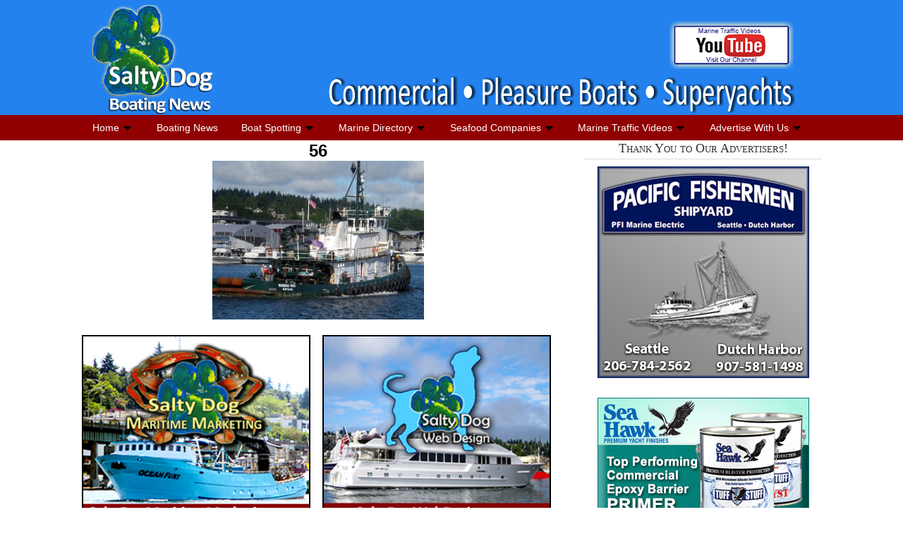

--- FILE ---
content_type: text/html; charset=UTF-8
request_url: https://saltydogboatingnews.com/tug-and-barge-companies-nw-western-towboat-company-pnw-tugs-ak/attachment/56/
body_size: 13388
content:
<!DOCTYPE html PUBLIC "-//W3C//DTD XHTML 1.0 Transitional//EN" "http://www.w3.org/TR/xhtml1/DTD/xhtml1-transitional.dtd">
<html xmlns="http://www.w3.org/1999/xhtml">
<head>
    <meta http-equiv="Content-Type" content="text/html; charset=UTF-8" />
    <meta name="viewport" content="width=device-width; initial-scale=1.0; maximum-scale=1.0; user-scalable=0;" />
    <title>56 | Salty Dog Boating News, Commercial Fishing, AK, PNW, Superyachts, Yachting, Motor Yacht, NW | Seattle to AK Commercial Fishing, NW Superyachts, NW Boating, Marine Traffic</title>
        <link rel="profile" href="https://gmpg.org/xfn/11" />
    <link rel="stylesheet" type="text/css" media="all" href="https://saltydogboatingnews.com/wp-content/themes/GeoPlaces/style.css" />
    	<link href="https://saltydogboatingnews.com/wp-content/themes/GeoPlaces/skins/1-default.css" rel="stylesheet" type="text/css" />
	<style type="text/css"> body, input, textarea, select { 
font-family:Arial } </style>

<link rel="stylesheet" type="text/css" href="https://saltydogboatingnews.com/wp-content/themes/GeoPlaces/library/css/print.css" media="print" />
<link rel="stylesheet" type="text/css" href="https://saltydogboatingnews.com/wp-content/themes/GeoPlaces/library/css/basic.css" media="all" />
		<style>
			@media only screen and (max-width: 719px){
				.top_banner_section{ display:none; }
			}
		</style>
	    <meta property="og:title" content="56" /> 
	<meta property="og:image" content="" /> <meta name='robots' content='max-image-preview:large' />
	<style>img:is([sizes="auto" i], [sizes^="auto," i]) { contain-intrinsic-size: 3000px 1500px }</style>
	
<!-- SEO Ultimate (http://www.seodesignsolutions.com/wordpress-seo/) -->
	<meta prefix="og: http://ogp.me/ns#" property="og:title" content="56" />
	<meta prefix="og: http://ogp.me/ns#" property="og:url" content="https://saltydogboatingnews.com/tug-and-barge-companies-nw-western-towboat-company-pnw-tugs-ak/attachment/56/" />
	<meta prefix="og: http://ogp.me/ns#" property="og:image" content="https://saltydogboatingnews.com/wp-content/uploads/2014/05/56.jpg" />
	<meta prefix="og: http://ogp.me/ns#" property="og:site_name" content="Salty Dog Boating News, Commercial Fishing, AK, PNW, Superyachts, Yachting, Motor Yacht, NW" />
	<meta name="twitter:card" content="photo" />
<!-- /SEO Ultimate -->

<link rel='dns-prefetch' href='//secure.gravatar.com' />
<link rel='dns-prefetch' href='//stats.wp.com' />
<link rel='dns-prefetch' href='//v0.wordpress.com' />
<link rel="alternate" type="application/rss+xml" title="Salty Dog Boating News, Commercial Fishing, AK, PNW, Superyachts, Yachting, Motor Yacht, NW &raquo; Feed" href="https://saltydogboatingnews.com/feed/" />
<link rel="alternate" type="application/rss+xml" title="Salty Dog Boating News, Commercial Fishing, AK, PNW, Superyachts, Yachting, Motor Yacht, NW &raquo; Comments Feed" href="https://saltydogboatingnews.com/comments/feed/" />
<script type="text/javascript">
/* <![CDATA[ */
window._wpemojiSettings = {"baseUrl":"https:\/\/s.w.org\/images\/core\/emoji\/16.0.1\/72x72\/","ext":".png","svgUrl":"https:\/\/s.w.org\/images\/core\/emoji\/16.0.1\/svg\/","svgExt":".svg","source":{"concatemoji":"https:\/\/saltydogboatingnews.com\/wp-includes\/js\/wp-emoji-release.min.js?ver=6.8.3"}};
/*! This file is auto-generated */
!function(s,n){var o,i,e;function c(e){try{var t={supportTests:e,timestamp:(new Date).valueOf()};sessionStorage.setItem(o,JSON.stringify(t))}catch(e){}}function p(e,t,n){e.clearRect(0,0,e.canvas.width,e.canvas.height),e.fillText(t,0,0);var t=new Uint32Array(e.getImageData(0,0,e.canvas.width,e.canvas.height).data),a=(e.clearRect(0,0,e.canvas.width,e.canvas.height),e.fillText(n,0,0),new Uint32Array(e.getImageData(0,0,e.canvas.width,e.canvas.height).data));return t.every(function(e,t){return e===a[t]})}function u(e,t){e.clearRect(0,0,e.canvas.width,e.canvas.height),e.fillText(t,0,0);for(var n=e.getImageData(16,16,1,1),a=0;a<n.data.length;a++)if(0!==n.data[a])return!1;return!0}function f(e,t,n,a){switch(t){case"flag":return n(e,"\ud83c\udff3\ufe0f\u200d\u26a7\ufe0f","\ud83c\udff3\ufe0f\u200b\u26a7\ufe0f")?!1:!n(e,"\ud83c\udde8\ud83c\uddf6","\ud83c\udde8\u200b\ud83c\uddf6")&&!n(e,"\ud83c\udff4\udb40\udc67\udb40\udc62\udb40\udc65\udb40\udc6e\udb40\udc67\udb40\udc7f","\ud83c\udff4\u200b\udb40\udc67\u200b\udb40\udc62\u200b\udb40\udc65\u200b\udb40\udc6e\u200b\udb40\udc67\u200b\udb40\udc7f");case"emoji":return!a(e,"\ud83e\udedf")}return!1}function g(e,t,n,a){var r="undefined"!=typeof WorkerGlobalScope&&self instanceof WorkerGlobalScope?new OffscreenCanvas(300,150):s.createElement("canvas"),o=r.getContext("2d",{willReadFrequently:!0}),i=(o.textBaseline="top",o.font="600 32px Arial",{});return e.forEach(function(e){i[e]=t(o,e,n,a)}),i}function t(e){var t=s.createElement("script");t.src=e,t.defer=!0,s.head.appendChild(t)}"undefined"!=typeof Promise&&(o="wpEmojiSettingsSupports",i=["flag","emoji"],n.supports={everything:!0,everythingExceptFlag:!0},e=new Promise(function(e){s.addEventListener("DOMContentLoaded",e,{once:!0})}),new Promise(function(t){var n=function(){try{var e=JSON.parse(sessionStorage.getItem(o));if("object"==typeof e&&"number"==typeof e.timestamp&&(new Date).valueOf()<e.timestamp+604800&&"object"==typeof e.supportTests)return e.supportTests}catch(e){}return null}();if(!n){if("undefined"!=typeof Worker&&"undefined"!=typeof OffscreenCanvas&&"undefined"!=typeof URL&&URL.createObjectURL&&"undefined"!=typeof Blob)try{var e="postMessage("+g.toString()+"("+[JSON.stringify(i),f.toString(),p.toString(),u.toString()].join(",")+"));",a=new Blob([e],{type:"text/javascript"}),r=new Worker(URL.createObjectURL(a),{name:"wpTestEmojiSupports"});return void(r.onmessage=function(e){c(n=e.data),r.terminate(),t(n)})}catch(e){}c(n=g(i,f,p,u))}t(n)}).then(function(e){for(var t in e)n.supports[t]=e[t],n.supports.everything=n.supports.everything&&n.supports[t],"flag"!==t&&(n.supports.everythingExceptFlag=n.supports.everythingExceptFlag&&n.supports[t]);n.supports.everythingExceptFlag=n.supports.everythingExceptFlag&&!n.supports.flag,n.DOMReady=!1,n.readyCallback=function(){n.DOMReady=!0}}).then(function(){return e}).then(function(){var e;n.supports.everything||(n.readyCallback(),(e=n.source||{}).concatemoji?t(e.concatemoji):e.wpemoji&&e.twemoji&&(t(e.twemoji),t(e.wpemoji)))}))}((window,document),window._wpemojiSettings);
/* ]]> */
</script>
<style id='wp-emoji-styles-inline-css' type='text/css'>

	img.wp-smiley, img.emoji {
		display: inline !important;
		border: none !important;
		box-shadow: none !important;
		height: 1em !important;
		width: 1em !important;
		margin: 0 0.07em !important;
		vertical-align: -0.1em !important;
		background: none !important;
		padding: 0 !important;
	}
</style>
<link rel='stylesheet' id='wp-block-library-css' href='https://saltydogboatingnews.com/wp-includes/css/dist/block-library/style.min.css?ver=6.8.3' type='text/css' media='all' />
<style id='classic-theme-styles-inline-css' type='text/css'>
/*! This file is auto-generated */
.wp-block-button__link{color:#fff;background-color:#32373c;border-radius:9999px;box-shadow:none;text-decoration:none;padding:calc(.667em + 2px) calc(1.333em + 2px);font-size:1.125em}.wp-block-file__button{background:#32373c;color:#fff;text-decoration:none}
</style>
<link rel='stylesheet' id='mediaelement-css' href='https://saltydogboatingnews.com/wp-includes/js/mediaelement/mediaelementplayer-legacy.min.css?ver=4.2.17' type='text/css' media='all' />
<link rel='stylesheet' id='wp-mediaelement-css' href='https://saltydogboatingnews.com/wp-includes/js/mediaelement/wp-mediaelement.min.css?ver=6.8.3' type='text/css' media='all' />
<style id='jetpack-sharing-buttons-style-inline-css' type='text/css'>
.jetpack-sharing-buttons__services-list{display:flex;flex-direction:row;flex-wrap:wrap;gap:0;list-style-type:none;margin:5px;padding:0}.jetpack-sharing-buttons__services-list.has-small-icon-size{font-size:12px}.jetpack-sharing-buttons__services-list.has-normal-icon-size{font-size:16px}.jetpack-sharing-buttons__services-list.has-large-icon-size{font-size:24px}.jetpack-sharing-buttons__services-list.has-huge-icon-size{font-size:36px}@media print{.jetpack-sharing-buttons__services-list{display:none!important}}.editor-styles-wrapper .wp-block-jetpack-sharing-buttons{gap:0;padding-inline-start:0}ul.jetpack-sharing-buttons__services-list.has-background{padding:1.25em 2.375em}
</style>
<style id='global-styles-inline-css' type='text/css'>
:root{--wp--preset--aspect-ratio--square: 1;--wp--preset--aspect-ratio--4-3: 4/3;--wp--preset--aspect-ratio--3-4: 3/4;--wp--preset--aspect-ratio--3-2: 3/2;--wp--preset--aspect-ratio--2-3: 2/3;--wp--preset--aspect-ratio--16-9: 16/9;--wp--preset--aspect-ratio--9-16: 9/16;--wp--preset--color--black: #000000;--wp--preset--color--cyan-bluish-gray: #abb8c3;--wp--preset--color--white: #ffffff;--wp--preset--color--pale-pink: #f78da7;--wp--preset--color--vivid-red: #cf2e2e;--wp--preset--color--luminous-vivid-orange: #ff6900;--wp--preset--color--luminous-vivid-amber: #fcb900;--wp--preset--color--light-green-cyan: #7bdcb5;--wp--preset--color--vivid-green-cyan: #00d084;--wp--preset--color--pale-cyan-blue: #8ed1fc;--wp--preset--color--vivid-cyan-blue: #0693e3;--wp--preset--color--vivid-purple: #9b51e0;--wp--preset--gradient--vivid-cyan-blue-to-vivid-purple: linear-gradient(135deg,rgba(6,147,227,1) 0%,rgb(155,81,224) 100%);--wp--preset--gradient--light-green-cyan-to-vivid-green-cyan: linear-gradient(135deg,rgb(122,220,180) 0%,rgb(0,208,130) 100%);--wp--preset--gradient--luminous-vivid-amber-to-luminous-vivid-orange: linear-gradient(135deg,rgba(252,185,0,1) 0%,rgba(255,105,0,1) 100%);--wp--preset--gradient--luminous-vivid-orange-to-vivid-red: linear-gradient(135deg,rgba(255,105,0,1) 0%,rgb(207,46,46) 100%);--wp--preset--gradient--very-light-gray-to-cyan-bluish-gray: linear-gradient(135deg,rgb(238,238,238) 0%,rgb(169,184,195) 100%);--wp--preset--gradient--cool-to-warm-spectrum: linear-gradient(135deg,rgb(74,234,220) 0%,rgb(151,120,209) 20%,rgb(207,42,186) 40%,rgb(238,44,130) 60%,rgb(251,105,98) 80%,rgb(254,248,76) 100%);--wp--preset--gradient--blush-light-purple: linear-gradient(135deg,rgb(255,206,236) 0%,rgb(152,150,240) 100%);--wp--preset--gradient--blush-bordeaux: linear-gradient(135deg,rgb(254,205,165) 0%,rgb(254,45,45) 50%,rgb(107,0,62) 100%);--wp--preset--gradient--luminous-dusk: linear-gradient(135deg,rgb(255,203,112) 0%,rgb(199,81,192) 50%,rgb(65,88,208) 100%);--wp--preset--gradient--pale-ocean: linear-gradient(135deg,rgb(255,245,203) 0%,rgb(182,227,212) 50%,rgb(51,167,181) 100%);--wp--preset--gradient--electric-grass: linear-gradient(135deg,rgb(202,248,128) 0%,rgb(113,206,126) 100%);--wp--preset--gradient--midnight: linear-gradient(135deg,rgb(2,3,129) 0%,rgb(40,116,252) 100%);--wp--preset--font-size--small: 13px;--wp--preset--font-size--medium: 20px;--wp--preset--font-size--large: 36px;--wp--preset--font-size--x-large: 42px;--wp--preset--spacing--20: 0.44rem;--wp--preset--spacing--30: 0.67rem;--wp--preset--spacing--40: 1rem;--wp--preset--spacing--50: 1.5rem;--wp--preset--spacing--60: 2.25rem;--wp--preset--spacing--70: 3.38rem;--wp--preset--spacing--80: 5.06rem;--wp--preset--shadow--natural: 6px 6px 9px rgba(0, 0, 0, 0.2);--wp--preset--shadow--deep: 12px 12px 50px rgba(0, 0, 0, 0.4);--wp--preset--shadow--sharp: 6px 6px 0px rgba(0, 0, 0, 0.2);--wp--preset--shadow--outlined: 6px 6px 0px -3px rgba(255, 255, 255, 1), 6px 6px rgba(0, 0, 0, 1);--wp--preset--shadow--crisp: 6px 6px 0px rgba(0, 0, 0, 1);}:where(.is-layout-flex){gap: 0.5em;}:where(.is-layout-grid){gap: 0.5em;}body .is-layout-flex{display: flex;}.is-layout-flex{flex-wrap: wrap;align-items: center;}.is-layout-flex > :is(*, div){margin: 0;}body .is-layout-grid{display: grid;}.is-layout-grid > :is(*, div){margin: 0;}:where(.wp-block-columns.is-layout-flex){gap: 2em;}:where(.wp-block-columns.is-layout-grid){gap: 2em;}:where(.wp-block-post-template.is-layout-flex){gap: 1.25em;}:where(.wp-block-post-template.is-layout-grid){gap: 1.25em;}.has-black-color{color: var(--wp--preset--color--black) !important;}.has-cyan-bluish-gray-color{color: var(--wp--preset--color--cyan-bluish-gray) !important;}.has-white-color{color: var(--wp--preset--color--white) !important;}.has-pale-pink-color{color: var(--wp--preset--color--pale-pink) !important;}.has-vivid-red-color{color: var(--wp--preset--color--vivid-red) !important;}.has-luminous-vivid-orange-color{color: var(--wp--preset--color--luminous-vivid-orange) !important;}.has-luminous-vivid-amber-color{color: var(--wp--preset--color--luminous-vivid-amber) !important;}.has-light-green-cyan-color{color: var(--wp--preset--color--light-green-cyan) !important;}.has-vivid-green-cyan-color{color: var(--wp--preset--color--vivid-green-cyan) !important;}.has-pale-cyan-blue-color{color: var(--wp--preset--color--pale-cyan-blue) !important;}.has-vivid-cyan-blue-color{color: var(--wp--preset--color--vivid-cyan-blue) !important;}.has-vivid-purple-color{color: var(--wp--preset--color--vivid-purple) !important;}.has-black-background-color{background-color: var(--wp--preset--color--black) !important;}.has-cyan-bluish-gray-background-color{background-color: var(--wp--preset--color--cyan-bluish-gray) !important;}.has-white-background-color{background-color: var(--wp--preset--color--white) !important;}.has-pale-pink-background-color{background-color: var(--wp--preset--color--pale-pink) !important;}.has-vivid-red-background-color{background-color: var(--wp--preset--color--vivid-red) !important;}.has-luminous-vivid-orange-background-color{background-color: var(--wp--preset--color--luminous-vivid-orange) !important;}.has-luminous-vivid-amber-background-color{background-color: var(--wp--preset--color--luminous-vivid-amber) !important;}.has-light-green-cyan-background-color{background-color: var(--wp--preset--color--light-green-cyan) !important;}.has-vivid-green-cyan-background-color{background-color: var(--wp--preset--color--vivid-green-cyan) !important;}.has-pale-cyan-blue-background-color{background-color: var(--wp--preset--color--pale-cyan-blue) !important;}.has-vivid-cyan-blue-background-color{background-color: var(--wp--preset--color--vivid-cyan-blue) !important;}.has-vivid-purple-background-color{background-color: var(--wp--preset--color--vivid-purple) !important;}.has-black-border-color{border-color: var(--wp--preset--color--black) !important;}.has-cyan-bluish-gray-border-color{border-color: var(--wp--preset--color--cyan-bluish-gray) !important;}.has-white-border-color{border-color: var(--wp--preset--color--white) !important;}.has-pale-pink-border-color{border-color: var(--wp--preset--color--pale-pink) !important;}.has-vivid-red-border-color{border-color: var(--wp--preset--color--vivid-red) !important;}.has-luminous-vivid-orange-border-color{border-color: var(--wp--preset--color--luminous-vivid-orange) !important;}.has-luminous-vivid-amber-border-color{border-color: var(--wp--preset--color--luminous-vivid-amber) !important;}.has-light-green-cyan-border-color{border-color: var(--wp--preset--color--light-green-cyan) !important;}.has-vivid-green-cyan-border-color{border-color: var(--wp--preset--color--vivid-green-cyan) !important;}.has-pale-cyan-blue-border-color{border-color: var(--wp--preset--color--pale-cyan-blue) !important;}.has-vivid-cyan-blue-border-color{border-color: var(--wp--preset--color--vivid-cyan-blue) !important;}.has-vivid-purple-border-color{border-color: var(--wp--preset--color--vivid-purple) !important;}.has-vivid-cyan-blue-to-vivid-purple-gradient-background{background: var(--wp--preset--gradient--vivid-cyan-blue-to-vivid-purple) !important;}.has-light-green-cyan-to-vivid-green-cyan-gradient-background{background: var(--wp--preset--gradient--light-green-cyan-to-vivid-green-cyan) !important;}.has-luminous-vivid-amber-to-luminous-vivid-orange-gradient-background{background: var(--wp--preset--gradient--luminous-vivid-amber-to-luminous-vivid-orange) !important;}.has-luminous-vivid-orange-to-vivid-red-gradient-background{background: var(--wp--preset--gradient--luminous-vivid-orange-to-vivid-red) !important;}.has-very-light-gray-to-cyan-bluish-gray-gradient-background{background: var(--wp--preset--gradient--very-light-gray-to-cyan-bluish-gray) !important;}.has-cool-to-warm-spectrum-gradient-background{background: var(--wp--preset--gradient--cool-to-warm-spectrum) !important;}.has-blush-light-purple-gradient-background{background: var(--wp--preset--gradient--blush-light-purple) !important;}.has-blush-bordeaux-gradient-background{background: var(--wp--preset--gradient--blush-bordeaux) !important;}.has-luminous-dusk-gradient-background{background: var(--wp--preset--gradient--luminous-dusk) !important;}.has-pale-ocean-gradient-background{background: var(--wp--preset--gradient--pale-ocean) !important;}.has-electric-grass-gradient-background{background: var(--wp--preset--gradient--electric-grass) !important;}.has-midnight-gradient-background{background: var(--wp--preset--gradient--midnight) !important;}.has-small-font-size{font-size: var(--wp--preset--font-size--small) !important;}.has-medium-font-size{font-size: var(--wp--preset--font-size--medium) !important;}.has-large-font-size{font-size: var(--wp--preset--font-size--large) !important;}.has-x-large-font-size{font-size: var(--wp--preset--font-size--x-large) !important;}
:where(.wp-block-post-template.is-layout-flex){gap: 1.25em;}:where(.wp-block-post-template.is-layout-grid){gap: 1.25em;}
:where(.wp-block-columns.is-layout-flex){gap: 2em;}:where(.wp-block-columns.is-layout-grid){gap: 2em;}
:root :where(.wp-block-pullquote){font-size: 1.5em;line-height: 1.6;}
</style>
<link rel='stylesheet' id='contact-form-7-css' href='https://saltydogboatingnews.com/wp-content/plugins/contact-form-7/includes/css/styles.css?ver=6.1.4' type='text/css' media='all' />
<link rel='stylesheet' id='upw_theme_standard-css' href='https://saltydogboatingnews.com/wp-content/plugins/ultimate-posts-widget/css/upw-theme-standard.min.css?ver=6.8.3' type='text/css' media='all' />
<link rel='stylesheet' id='cyclone-template-style-dark-0-css' href='https://saltydogboatingnews.com/wp-content/plugins/cyclone-slider-2/templates/dark/style.css?ver=3.2.0' type='text/css' media='all' />
<link rel='stylesheet' id='cyclone-template-style-default-0-css' href='https://saltydogboatingnews.com/wp-content/plugins/cyclone-slider-2/templates/default/style.css?ver=3.2.0' type='text/css' media='all' />
<link rel='stylesheet' id='cyclone-template-style-standard-0-css' href='https://saltydogboatingnews.com/wp-content/plugins/cyclone-slider-2/templates/standard/style.css?ver=3.2.0' type='text/css' media='all' />
<link rel='stylesheet' id='cyclone-template-style-thumbnails-0-css' href='https://saltydogboatingnews.com/wp-content/plugins/cyclone-slider-2/templates/thumbnails/style.css?ver=3.2.0' type='text/css' media='all' />
<script type="text/javascript" src="https://saltydogboatingnews.com/wp-content/plugins/enable-jquery-migrate-helper/js/jquery/jquery-1.12.4-wp.js?ver=1.12.4-wp" id="jquery-core-js"></script>
<script type="text/javascript" src="https://saltydogboatingnews.com/wp-content/plugins/enable-jquery-migrate-helper/js/jquery-migrate/jquery-migrate-1.4.1-wp.js?ver=1.4.1-wp" id="jquery-migrate-js"></script>
<link rel="https://api.w.org/" href="https://saltydogboatingnews.com/wp-json/" /><link rel="alternate" title="JSON" type="application/json" href="https://saltydogboatingnews.com/wp-json/wp/v2/media/12178" /><link rel="EditURI" type="application/rsd+xml" title="RSD" href="https://saltydogboatingnews.com/xmlrpc.php?rsd" />
<meta name="generator" content="WordPress 6.8.3" />
<link rel='shortlink' href='https://wp.me/a4dpqS-3aq' />
<link rel="alternate" title="oEmbed (JSON)" type="application/json+oembed" href="https://saltydogboatingnews.com/wp-json/oembed/1.0/embed?url=https%3A%2F%2Fsaltydogboatingnews.com%2Ftug-and-barge-companies-nw-western-towboat-company-pnw-tugs-ak%2Fattachment%2F56%2F" />
<link rel="alternate" title="oEmbed (XML)" type="text/xml+oembed" href="https://saltydogboatingnews.com/wp-json/oembed/1.0/embed?url=https%3A%2F%2Fsaltydogboatingnews.com%2Ftug-and-barge-companies-nw-western-towboat-company-pnw-tugs-ak%2Fattachment%2F56%2F&#038;format=xml" />
	<style>img#wpstats{display:none}</style>
		<script type="text/javascript">
function set_selected_city(city)
{
	document.multicity_dl_frm_name.submit();
}
</script>
		<style type="text/css" id="wp-custom-css">
			Specializing in MARINE MAGNETIC COMPASS REPAIR and COMPASS ADJUSTING. Providing repairs, service and sales of optical and mechanical marine navigation instruments for vessels of all types and sizes. From kayaks to containerships we can serve your needs on Puget Sound or worldwide.

/*
	CSS Migrated from Jetpack:
*/

/*
Welcome to Custom CSS!

CSS (Cascading Style Sheets) is a kind of code that tells the browser how
to render a web page. You may delete these comments and get started with
your customizations.

By default, your stylesheet will be loaded after the theme stylesheets,
which means that your rules can take precedence and override the theme CSS
rules. Just write here what you want to change, you don't need to copy all
your theme's stylesheet content.
*/
#waterfronttable p {
	line-height: 14px;
}

.top_banner_section {
	background: none;
	width: 1000px;
	margin: 0 auto;
}

.main_nav {
	margin-bottom: 0;
}

.cycloneslider-template-standard {
	position: relative;
	margin-bottom: 5px;
	outline: none;
}

.cycloneslider-template-standard .cycloneslider-slide img {
	display: block;
	margin: 0 auto;
	padding: 0;
	max-width: 100%;
	border: 0;
	-webkit-box-shadow: 0 0 24px 0 rgba(0,0,0,0.75);
	-moz-box-shadow: 0 0 24px 0 rgba(0,0,0,0.75);
	box-shadow: 0 0 24px 0 rgba(0,0,0,0.75);
}

.cycloneslider-template-standard {
	-webkit-box-shadow: 0 2px 5px 2px rgba(0,0,0,0.61);
	-moz-box-shadow: 0 2px 5px 2px rgba(0,0,0,0.61);
	box-shadow: 0 2px 5px 2px rgba(0,0,0,0.61);
}

.content .gallery img {
	border: 10px solid #f1f1f1;
	margin-right: 10px;
	overflow: hidden;
	width: 95%;
}

@media screen and (max-width: 640px) {
	.header_in {
		display: none;
	}
}

@media screen and (min-width: 641px) {
	#mobileheader {
		display: none;
	}
}

#menu-icon, .main_nav_in .menu li, #menu-main li, .mega-menu ul li {
	background: none;
}

@media screen and (max-width: 640px) {
	#mainfooter {
		display: none;
	}
}

@media screen and (min-width: 641px) {
	#mobilefooter {
		display: none;
	}
}

@media screen and (max-width: 640px) {
	#menutable {
		display: none;
	}
}

@media screen and (min-width: 641px) {
	#mobilemenutable {
		display: none;
	}
}

#mobilemenutable {
	color: #fff;
}

#mobilemenutable p {
	color: #fff !important;
}

#mobilemenutable td {
}

@media screen and (max-width: 640px) {
	.content img {
		width: 90%;
		height: 90% !important;
	}
}

.bannerarea {
	max-width: 100%;
	display: block;
	margin-left: auto;
	margin-right: auto;
}

.sidebar img {
	display: block;
	margin-left: auto;
	margin-right: auto;
}

.sidebar h3 {
	text-align: center;
}

@media screen and (max-width: 640px) {
	.textwidget img {
		margin-bottom: 0 !important;
	}
}

@media screen and (max-width: 640px) {
	.ajax-loader {
		display: none;
	}
}

@media screen and (max-width: 640px) {
	.cycloneslider img {
		width: 100% !important;
		margin: 0 !important;
	}
	
	.cycloneslider {
		width: 100% !important;
		margin: 0 !important;
	}
}

@media screen and (max-width: 640px) {
	.content h3 {
		margin: 0 !important;
	}
}

#gallerytable a {
	display: block;
	margin-right: 10px;
	padding: 3px 18px;
	-webkit-border-radius: 20px;
	margin-bottom: 10px;
	border-radius: 20px;
	background: #00A3D3;
	color: #fff;
}

#gallerytable table {
	border: 0;
}

.dIa {
	display: none !important;
}

.bp {
	display: none !important;
}

.kv8eNc {
	background-color: transparent;
	margin: 0;
	padding: 0;
	display: none;
}

@media screen and (max-width: 640px) {
	#abouttable {
		display: none;
	}
}

@media screen and (min-width: 641px) {
	#mobileabouttable {
		display: none;
	}
}

.subcate_list {
	display: none;
}

#directorynav a {
	font-size: 15px;
	line-height: 24px;
}

div.menu ul li a, ul.menu li a {
	display: block;
	padding: 10px 16.4px;
	white-space: nowrap;
}

.widget, .textwidget {
	margin-bottom: 28px;
	clear: both;
}

.bottom img {
	margin-left: 50%;
}

.upw-after, .upw-before {
	margin-bottom: 1rem;
	font-size: 22px;
	text-align: center;
}

.upw-posts .entry-title {
	margin-bottom: .5em;
	font-size: 16px;
	text-align: center;
}

.upw-posts .entry-image img {
	margin-bottom: 1em;
	margin-left: auto;
	margin-right: auto;
	display: block;
}

.upw-posts .entry-content>:last-child, .upw-posts .entry-summary>:last-child {
	margin-bottom: 1em;
/* text-align: center; */
	border-bottom: 1px solid #909090;
	padding-bottom: 13px;
}

.upw-posts .entry-image img {
	margin-bottom: 1em;
	margin-left: auto;
	margin-right: auto;
	display: block;
	border: 2px solid #000099;
}

.upw-after, .upw-before {
	margin-bottom: 4px;
	font-size: 22px;
	text-align: center;
	font-weight: 700;
	color: #2857EC;
}

#smooth_slider_1 {
	margin-bottom: 15px;
}

#gallerytable2 a {
	display: block;
	margin-right: 10px;
	padding: 3px 18px;
	-webkit-border-radius: 20px;
	margin-bottom: 18px;
	border-radius: 20px;
	background: #900000;
	color: #fff;
	font-size: 15px;
}

#yachtclubs img {
	margin-bottom: 35px;
	vertical-align: top;
}

#yachtclubs tr {
	vertical-align: top;
}

.upw-posts article {
	display: block;
	margin-bottom: 1.5em;
	padding-bottom: 1em;
	border-bottom: none;
}

ul.menu li ul {
	visibility: hidden;
	display: block;
	position: absolute;
	left: 0;
	top: 36px;
	width: 228px;
	padding: 10px 0;
}

.menu li ul.sub-menu li a:hover, .menu li ul.sub-menu li:hover, .menu li ul.sub-menu li:hover a {
	background: none;
/* width: 95%; */
	color: #FFFF94;
}

.ss-resp-message {
	margin-bottom: 20%;
}

/*
	CSS Migrated from Jetpack:
*/

/*
Welcome to Custom CSS!

CSS (Cascading Style Sheets) is a kind of code that tells the browser how
to render a web page. You may delete these comments and get started with
your customizations.

By default, your stylesheet will be loaded after the theme stylesheets,
which means that your rules can take precedence and override the theme CSS
rules. Just write here what you want to change, you don't need to copy all
your theme's stylesheet content.
*/
#waterfronttable p {
	line-height: 14px;
}

.top_banner_section {
	background: none;
	width: 1000px;
	margin: 0 auto;
}

.main_nav {
	margin-bottom: 0;
}

.cycloneslider-template-standard {
	position: relative;
	margin-bottom: 5px;
	outline: none;
}

.cycloneslider-template-standard .cycloneslider-slide img {
	display: block;
	margin: 0 auto;
	padding: 0;
	max-width: 100%;
	border: 0;
	-webkit-box-shadow: 0 0 24px 0 rgba(0,0,0,0.75);
	-moz-box-shadow: 0 0 24px 0 rgba(0,0,0,0.75);
	box-shadow: 0 0 24px 0 rgba(0,0,0,0.75);
}

.cycloneslider-template-standard {
	-webkit-box-shadow: 0 2px 5px 2px rgba(0,0,0,0.61);
	-moz-box-shadow: 0 2px 5px 2px rgba(0,0,0,0.61);
	box-shadow: 0 2px 5px 2px rgba(0,0,0,0.61);
}

.content .gallery img {
	border: 10px solid #f1f1f1;
	margin-right: 10px;
	overflow: hidden;
	width: 95%;
}

@media screen and (max-width: 640px) {
	.header_in {
		display: none;
	}
}

@media screen and (min-width: 641px) {
	#mobileheader {
		display: none;
	}
}

#menu-icon, .main_nav_in .menu li, #menu-main li, .mega-menu ul li {
	background: none;
}

@media screen and (max-width: 640px) {
	#mainfooter {
		display: none;
	}
}

@media screen and (min-width: 641px) {
	#mobilefooter {
		display: none;
	}
}

@media screen and (max-width: 640px) {
	#menutable {
		display: none;
	}
}

@media screen and (min-width: 641px) {
	#mobilemenutable {
		display: none;
	}
}

#mobilemenutable {
	color: #fff;
}

#mobilemenutable p {
	color: #fff !important;
}

#mobilemenutable td {
}

@media screen and (max-width: 640px) {
	.content img {
		width: 90%;
		height: 90% !important;
	}
}

.bannerarea {
	max-width: 100%;
	display: block;
	margin-left: auto;
	margin-right: auto;
}

.sidebar img {
	display: block;
	margin-left: auto;
	margin-right: auto;
}

.sidebar h3 {
	text-align: center;
}

@media screen and (max-width: 640px) {
	.textwidget img {
		margin-bottom: 0 !important;
	}
}

@media screen and (max-width: 640px) {
	.ajax-loader {
		display: none;
	}
}

@media screen and (max-width: 640px) {
	.cycloneslider img {
		width: 100% !important;
		margin: 0 !important;
	}
	
	.cycloneslider {
		width: 100% !important;
		margin: 0 !important;
	}
}

@media screen and (max-width: 640px) {
	.content h3 {
		margin: 0 !important;
	}
}

#gallerytable a {
	display: block;
	margin-right: 10px;
	padding: 3px 18px;
	-webkit-border-radius: 20px;
	margin-bottom: 10px;
	border-radius: 20px;
	background: #00A3D3;
	color: #fff;
}

#gallerytable table {
	border: 0;
}

.dIa {
	display: none !important;
}

.bp {
	display: none !important;
}

.kv8eNc {
	background-color: transparent;
	margin: 0;
	padding: 0;
	display: none;
}

@media screen and (max-width: 640px) {
	#abouttable {
		display: none;
	}
}

@media screen and (min-width: 641px) {
	#mobileabouttable {
		display: none;
	}
}

.subcate_list {
	display: none;
}

#directorynav a {
	font-size: 15px;
	line-height: 24px;
}

div.menu ul li a, ul.menu li a {
	display: block;
	padding: 10px 16.4px;
	white-space: nowrap;
}

.widget, .textwidget {
	margin-bottom: 28px;
	clear: both;
}

.bottom img {
	margin-left: 50%;
}

.upw-after, .upw-before {
	margin-bottom: 1rem;
	font-size: 22px;
	text-align: center;
}

.upw-posts .entry-title {
	margin-bottom: .5em;
	font-size: 16px;
	text-align: center;
}

.upw-posts .entry-image img {
	margin-bottom: 1em;
	margin-left: auto;
	margin-right: auto;
	display: block;
}

.upw-posts .entry-content>:last-child, .upw-posts .entry-summary>:last-child {
	margin-bottom: 1em;
/* text-align: center; */
	border-bottom: 1px solid #909090;
	padding-bottom: 13px;
}

.upw-posts .entry-image img {
	margin-bottom: 1em;
	margin-left: auto;
	margin-right: auto;
	display: block;
	border: 2px solid #000099;
}

.upw-after, .upw-before {
	margin-bottom: 4px;
	font-size: 22px;
	text-align: center;
	font-weight: 700;
	color: #2857EC;
}

#smooth_slider_1 {
	margin-bottom: 15px;
}

#gallerytable2 a {
	display: block;
	margin-right: 10px;
	padding: 3px 18px;
	-webkit-border-radius: 20px;
	margin-bottom: 18px;
	border-radius: 20px;
	background: #900000;
	color: #fff;
	font-size: 15px;
}

#yachtclubs img {
	margin-bottom: 35px;
	vertical-align: top;
}

#yachtclubs tr {
	vertical-align: top;
}

.upw-posts article {
	display: block;
	margin-bottom: 1.5em;
	padding-bottom: 1em;
	border-bottom: none;
}

ul.menu li ul {
	visibility: hidden;
	display: block;
	position: absolute;
	left: 0;
	top: 36px;
	width: 228px;
	padding: 10px 0;
}

.menu li ul.sub-menu li a:hover, .menu li ul.sub-menu li:hover, .menu li ul.sub-menu li:hover a {
	background: none;
/* width: 95%; */
	color: #FFFF94;
}

.ss-resp-message {
	margin-bottom: 20%;
}		</style>
		    <script src="https://saltydogboatingnews.com/wp-content/themes/GeoPlaces/js/modernizr.js"></script>
    <script src="https://saltydogboatingnews.com/wp-content/themes/GeoPlaces/js/jquery.cookie.js"></script>
	<script>
		var sw = window.innerWidth;
		var sh = window.innerHeight;
		jQuery.cookie('swidth',sw);
	</script>
    <script src="https://saltydogboatingnews.com/wp-content/themes/GeoPlaces/js/jquery.nivo.slider.pack.js" type="text/javascript"></script>
    <!-- socialize.js script should only be included once -->
        <!--Script for gigya plugin on page EOF-->
    <script type='text/javascript' src='https://saltydogboatingnews.com/wp-content/themes/GeoPlaces/js/jquery.hoverIntent.minified.js'></script>
        <script type='text/javascript' src='https://saltydogboatingnews.com/wp-content/themes/GeoPlaces/js/jquery.megamenu.1.2.js'></script>
    <script type="text/javascript">
            jQuery(document).ready(function($){
            jQuery('.mega-menu').dcMegaMenu({
                rowItems: '1',
                speed: 'fast'
            });
            });
        </script>
        <script src="https://saltydogboatingnews.com/wp-content/themes/GeoPlaces/js/superfish.js"></script>
    <script src="https://saltydogboatingnews.com/wp-content/themes/GeoPlaces/js/menu.js"></script>
    <script src="https://saltydogboatingnews.com/wp-content/themes/GeoPlaces/js/recurring_event.js"></script>
    
    <!--[if IE]>
        <link rel="stylesheet" type="text/css" href="https://saltydogboatingnews.com/wp-content/themes/GeoPlaces/js/css3-mediaqueries.js" />
    <![endif]-->
    <!-- mediaqueries script for fast loading css-->
    <script src="https://saltydogboatingnews.com/wp-content/themes/GeoPlaces/js/modernizr-custom.js"></script>
</head>

<body data-rsssl=1 class="attachment wp-singular attachment-template-default single single-attachment postid-12178 attachmentid-12178 attachment-jpeg wp-theme-GeoPlaces">

<div class="wrapper">
<div class="above_header header main-nav"><div class="mid-column">            <div class="top_navigation">
        <div class="top_navigation_in clearfix">
		
               		                  
			        </div></div>
    <div class="clearfix"></div></div></div>
<div class="header">

  <div class="header_in">
    

    <div class="header_right">	
          
    </div>
	<div class="logo">
      <map id="imgmap201542416456" name="imgmap201542416456"><area shape="rect" alt="" title="" coords="4,1,168,150" href="https://saltydogboatingnews.com/" target="" /><area shape="rect" alt="" title="" coords="819,25,987,87" href="https://www.youtube.com/watch?v=QDeIXRiD7VY&list=PL7C9dsg0ncGMaNc-wItMNxA8Kndn8KtBF" target="" /><img src=https://saltydogboatingnews.com/wp-content/uploads/2015/04/newsdbnheader.png usemap="imgmap201542416456"></map>
</div>

	<div class="undersearch"></div>
	 <div class="header_right header_search_form" style=display:none;>
		
<div class="searchform">
  <form method="get" id="searchform2" action="https://saltydogboatingnews.com/"> 
   <input type="hidden" name="t" value="1" />
    <span class="searchfor"><input type="text" name="s" id="sr" class="s" PLACEHOLDER="Search" value="" />
     <small class="text">food&#44; products or place </small>
     </span>
  	 <span class="near">
	 <input name="sn" id="sn" type="text" class="s" PLACEHOLDER="Near" value="" /> 
	 <input name="as" id="as" type="hidden" class="s" PLACEHOLDER="Near" value="1" /> 
      <small class="text">Zip code or address </small>
     </span>
    <input type="image" class="search_btn" src="https://saltydogboatingnews.com/wp-content/themes/GeoPlaces/images/search_icon.png" alt="Submit button" onclick="set_srch();" />
  </form>
</div>
<script type="text/javascript">
function set_srch()
{
	if(document.getElementById('sr').value=='')
	{
		document.getElementById('sr').value = ' ';	
	}
	if(document.getElementById('sn').value=='Near')
	{
		document.getElementById('sn').value = '';	
	}
}
</script>	</div>

  </div> <!-- header inner #end -->
<div id=mobileheader><center><a href=https://saltydogboatingnews.com/><img src=https://saltydogboatingnews.com/wp-content/uploads/2015/04/SDBN.png width=60% style="margin: 0 auto"></a></center></div>
</div> <!-- header #end -->
 
          <div class="main_nav">
            
            <div class="main_nav_in clear">
				         		<div class="currentmenu2"><span>Menu</span></div>
				            	<div class="menu-header"><ul id="menu-home" class="menu"><li id="menu-item-6" class="menu-item menu-item-type-custom menu-item-object-custom menu-item-home menu-item-has-children menu-item-6"><a href="https://saltydogboatingnews.com">Home</a>
<ul class="sub-menu">
	<li id="menu-item-8" class="menu-item menu-item-type-taxonomy menu-item-object-category menu-item-8"><a href="https://saltydogboatingnews.com/category/chefs-recipes-for-boaters/">Chef&#8217;s Recipes</a></li>
	<li id="menu-item-6414" class="menu-item menu-item-type-taxonomy menu-item-object-category menu-item-6414"><a href="https://saltydogboatingnews.com/category/trawler-fest/">Trawler Fest</a></li>
	<li id="menu-item-10202" class="menu-item menu-item-type-post_type menu-item-object-page menu-item-10202"><a href="https://saltydogboatingnews.com/boat-talk-klay-am1180-captain-trig-pacific-northwest-seasoned-boating-experience/">Boat Talk</a></li>
	<li id="menu-item-13" class="menu-item menu-item-type-taxonomy menu-item-object-category menu-item-13"><a href="https://saltydogboatingnews.com/category/dogs/">Salty Dog of the Week</a></li>
	<li id="menu-item-22828" class="menu-item menu-item-type-taxonomy menu-item-object-category menu-item-22828"><a href="https://saltydogboatingnews.com/category/boat-of-the-day/">Salty Dog Web &amp; Marketing</a></li>
</ul>
</li>
<li id="menu-item-7" class="menu-item menu-item-type-custom menu-item-object-custom menu-item-7"><a href="https://saltydogboatingnews.com/category/news/">Boating News</a></li>
<li id="menu-item-10873" class="menu-item menu-item-type-custom menu-item-object-custom menu-item-has-children menu-item-10873"><a href="https://saltydogboatingnews.com/news/commercial-deadliest-catch-boats-ak-nw-fishing-boat-spotting/">Boat Spotting</a>
<ul class="sub-menu">
	<li id="menu-item-10874" class="menu-item menu-item-type-custom menu-item-object-custom menu-item-10874"><a href="https://saltydogboatingnews.com/news/commercial-deadliest-catch-boats-ak-nw-fishing-boat-spotting/">Commercial Fishing</a></li>
	<li id="menu-item-17706" class="menu-item menu-item-type-post_type menu-item-object-page menu-item-17706"><a href="https://saltydogboatingnews.com/deadliest-catch-brenna-a-sean-northwestern-sig-wizard-keith-cornelia-marie-casey-josh-ak-crabbers/">Deadliest Catch Boats</a></li>
	<li id="menu-item-12196" class="menu-item menu-item-type-post_type menu-item-object-page menu-item-12196"><a href="https://saltydogboatingnews.com/tug-and-barge-companies-nw-western-towboat-company-pnw-tugs-ak/">Tug Boats NW</a></li>
	<li id="menu-item-16369" class="menu-item menu-item-type-post_type menu-item-object-page menu-item-16369"><a href="https://saltydogboatingnews.com/research-vessels/">Research Vessels NW</a></li>
	<li id="menu-item-12090" class="menu-item menu-item-type-post_type menu-item-object-page menu-item-12090"><a href="https://saltydogboatingnews.com/power-boats-boat-spotting/">Power Boats NW</a></li>
	<li id="menu-item-12339" class="menu-item menu-item-type-post_type menu-item-object-page menu-item-12339"><a href="https://saltydogboatingnews.com/superyachts-nw-ak-seattle-boat-spotting/">Superyachts NW</a></li>
	<li id="menu-item-12340" class="menu-item menu-item-type-post_type menu-item-object-page menu-item-12340"><a href="https://saltydogboatingnews.com/sailboats-boat-spotting/">Sailboats NW</a></li>
	<li id="menu-item-17028" class="menu-item menu-item-type-post_type menu-item-object-page menu-item-17028"><a href="https://saltydogboatingnews.com/seattle-boat-show-boat-spotting/">Seattle Boat Show</a></li>
	<li id="menu-item-19507" class="menu-item menu-item-type-post_type menu-item-object-page menu-item-19507"><a href="https://saltydogboatingnews.com/crew-rowing/">Crew Rowing</a></li>
</ul>
</li>
<li id="menu-item-10769" class="menu-item menu-item-type-custom menu-item-object-custom menu-item-has-children menu-item-10769"><a href="https://saltydogboatingnews.com/placecategory/boaters-guide-marine-directory/">Marine Directory</a>
<ul class="sub-menu">
	<li id="menu-item-20252" class="menu-item menu-item-type-custom menu-item-object-custom menu-item-20252"><a href="https://saltydogboatingnews.com/placecategory/boaters-guide-marine-directory/">Marine Directory NW</a></li>
	<li id="menu-item-11950" class="menu-item menu-item-type-custom menu-item-object-custom menu-item-11950"><a href="https://saltydogboatingnews.com/placecategory/yacht-clubs-nw/">Yacht Clubs NW</a></li>
	<li id="menu-item-20537" class="menu-item menu-item-type-post_type menu-item-object-page menu-item-20537"><a href="https://saltydogboatingnews.com/yacht-clubs-seattle-pnw-puget-sound-yachting-nw/">Yacht Club Burgees NW</a></li>
	<li id="menu-item-18827" class="menu-item menu-item-type-custom menu-item-object-custom menu-item-18827"><a href="https://saltydogboatingnews.com/placecategory/restaurants-and-bars/">Restaurant &#038; Bars Seattle</a></li>
	<li id="menu-item-17081" class="menu-item menu-item-type-custom menu-item-object-custom menu-item-17081"><a href="https://saltydogboatingnews.com/restaurants-bars/">Restaurants &#038; Bars NW</a></li>
	<li id="menu-item-12656" class="menu-item menu-item-type-custom menu-item-object-custom menu-item-12656"><a href="https://saltydogboatingnews.com/placecategory/dock-dine/">Dock &#038; Dine Slips NW</a></li>
	<li id="menu-item-10201" class="menu-item menu-item-type-post_type menu-item-object-page menu-item-10201"><a href="https://saltydogboatingnews.com/superyacht-crew-agent-seattle-fort-lauderdale-crew-captains-owners/">Superyacht Crew Agent</a></li>
	<li id="menu-item-19629" class="menu-item menu-item-type-custom menu-item-object-custom menu-item-19629"><a href="https://saltydogboatingnews.com/placecategory/washington-state-ferries/">Washington State Ferries</a></li>
	<li id="menu-item-15" class="menu-item menu-item-type-custom menu-item-object-custom menu-item-15"><a href="https://saltydogboatingnews.com/hampton-yacht-group/">Boats for Sale</a></li>
	<li id="menu-item-10204" class="menu-item menu-item-type-post_type menu-item-object-page menu-item-10204"><a href="https://saltydogboatingnews.com/boat-shows-seattle-fort-lauderdale-trawler-fest-pacific-fishermen-expo/">Boat Shows</a></li>
</ul>
</li>
<li id="menu-item-10768" class="menu-item menu-item-type-custom menu-item-object-custom menu-item-has-children menu-item-10768"><a href="https://saltydogboatingnews.com/placecategory/commercial-fisheries/">Seafood Companies</a>
<ul class="sub-menu">
	<li id="menu-item-23936" class="menu-item menu-item-type-custom menu-item-object-custom menu-item-23936"><a href="https://saltydogboatingnews.com/placecategory/fisheries-associations-foundations-boaters-guide-marine-directory/">Fisheries Associations &#038; Co-Ops</a></li>
	<li id="menu-item-24041" class="menu-item menu-item-type-custom menu-item-object-custom menu-item-24041"><a href="https://saltydogboatingnews.com/news/seafood-fishery-associations-active-members-of-science-research-marketing-policy-development-wild-seafood-sustainability/">Seafood Co-Ops</a></li>
</ul>
</li>
<li id="menu-item-20773" class="menu-item menu-item-type-custom menu-item-object-custom menu-item-has-children menu-item-20773"><a href="https://www.youtube.com/watch?v=QDeIXRiD7VY&#038;list=PL7C9dsg0ncGMaNc-wItMNxA8Kndn8KtBF">Marine Traffic Videos</a>
<ul class="sub-menu">
	<li id="menu-item-16" class="menu-item menu-item-type-custom menu-item-object-custom menu-item-16"><a href="http://saltydogwebdesign.com/">Salty Dog Web Design</a></li>
	<li id="menu-item-6431" class="menu-item menu-item-type-custom menu-item-object-custom menu-item-6431"><a href="http://www.saltydogmaritimemarketing.com">Salty Dog Marketing</a></li>
</ul>
</li>
<li id="menu-item-10205" class="menu-item menu-item-type-post_type menu-item-object-page menu-item-has-children menu-item-10205"><a href="https://saltydogboatingnews.com/advertise-bering-sea-crabbers-ak-fishing-nw-fl-superyachts/">Advertise With Us</a>
<ul class="sub-menu">
	<li id="menu-item-10197" class="menu-item menu-item-type-post_type menu-item-object-page menu-item-10197"><a href="https://saltydogboatingnews.com/contact-us-salty-dog-lab-lookout-ak-bering-sea-crabbers-nw-boating-superyacht-commercial-fishing-ak/">Contact Us</a></li>
	<li id="menu-item-10198" class="menu-item menu-item-type-post_type menu-item-object-page menu-item-10198"><a href="https://saltydogboatingnews.com/about-us/">About Us</a></li>
	<li id="menu-item-10199" class="menu-item menu-item-type-post_type menu-item-object-page menu-item-10199"><a href="https://saltydogboatingnews.com/privacy-policy/">Privacy Policy</a></li>
</ul>
</li>
</ul></div>				</div>
		</div>
     <!-- main navi #end -->


		
  

<!-- Container -->
<div id="container" class="clear"><div  class="content left" >
<!--  CONTENT AREA START. -->
	            <div class="entry">
      <div class="single clear post-12178 attachment type-attachment status-inherit hentry" id="post_12178">
        <div class="post-meta listing_meta">
                              
            <!--  Post Title Condition for Post Format-->
                        
            <h1>56</h1>            
                        <!--  Post Title Condition for Post Format-->
            
                                        
            
            
		         
               
        </div>
        
       
 
                
        <!--  Post Content Condition for Post Format-->
                
        <div class="post-content">
        <p class="attachment"><a href='https://saltydogboatingnews.com/wp-content/uploads/2014/05/56.jpg'><img fetchpriority="high" decoding="async" width="300" height="225" src="https://saltydogboatingnews.com/wp-content/uploads/2014/05/56-300x225.jpg" class="attachment-medium size-medium" alt="" srcset="https://saltydogboatingnews.com/wp-content/uploads/2014/05/56-300x225.jpg 300w, https://saltydogboatingnews.com/wp-content/uploads/2014/05/56-220x165.jpg 220w, https://saltydogboatingnews.com/wp-content/uploads/2014/05/56-640x480.jpg 640w, https://saltydogboatingnews.com/wp-content/uploads/2014/05/56.jpg 1600w" sizes="(max-width: 300px) 100vw, 300px" data-attachment-id="12178" data-permalink="https://saltydogboatingnews.com/tug-and-barge-companies-nw-western-towboat-company-pnw-tugs-ak/attachment/56/" data-orig-file="https://saltydogboatingnews.com/wp-content/uploads/2014/05/56.jpg" data-orig-size="1600,1200" data-comments-opened="0" data-image-meta="{&quot;aperture&quot;:&quot;5.8&quot;,&quot;credit&quot;:&quot;&quot;,&quot;camera&quot;:&quot;Canon PowerShot A495&quot;,&quot;caption&quot;:&quot;&quot;,&quot;created_timestamp&quot;:&quot;1324464381&quot;,&quot;copyright&quot;:&quot;&quot;,&quot;focal_length&quot;:&quot;21.6&quot;,&quot;iso&quot;:&quot;125&quot;,&quot;shutter_speed&quot;:&quot;0.00125&quot;,&quot;title&quot;:&quot;&quot;,&quot;orientation&quot;:&quot;1&quot;}" data-image-title="56" data-image-description="" data-image-caption="&lt;p&gt;Foss Maritime &#8211; Barbara Foss&lt;/p&gt;
" data-medium-file="https://saltydogboatingnews.com/wp-content/uploads/2014/05/56-300x225.jpg" data-large-file="https://saltydogboatingnews.com/wp-content/uploads/2014/05/56-640x480.jpg" /></a></p>
        
        
        
      
        </div>
        
          
        <!--  Post Content Condition for Post Format-->
        
                
        
         <!-- twitter & facebook likethis option-->
          <!--#end -->
        
        <div class="post_bottom">
        	                     	<span class="post-category" ></span>
                  </div>
        
      
      </div>
	  
      <div class="post-navigation clear">
                              </div>
    </div>
        	
         <div class="widget">			<div class="textwidget"><div class="desktopbannerarea">
<table>
<tbody>
<tr>
<td><a href="https://saltydogmaritimemarketing.com/"><img class="aligncenter wp-image-19146" style="border: 2px solid #000; margin-right: 15px;" src="https://saltydogboatingnews.com/wp-content/uploads/2015/06/sdmmbox11.jpg" alt="sdmmbox" width="320" height="295" data-id="19146" /></a></td>
<td><a href="http://saltydogwebdesign.com/"><img class="aligncenter wp-image-19145" style="border: 2px solid #000;" src="https://saltydogboatingnews.com/wp-content/uploads/2015/04/sdwdbox1.jpg" alt="sdwdbox" width="320" height="295" data-id="19145" /></a></td>
</tr>
<tr>
<td><a href="https://saltydogboatingnews.com/advertise-bering-sea-crabbers-ak-fishing-nw-fl-superyachts/"><img class="aligncenter wp-image-19144" style="border: 2px solid #000; margin-top: 10px; margin-right: 15px;" src="https://saltydogboatingnews.com/wp-content/uploads/2015/04/adwithus1.jpg" alt="adwithus" width="320" height="295" data-id="19144" /></a></td>
<td><a href="https://saltydogboatingnews.com/news/commercial-deadliest-catch-boats-ak-nw-fishing-boat-spotting/"><img class="aligncenter wp-image-19143" style="border: 2px solid #000; margin-top: 10px;" src="https://saltydogboatingnews.com/wp-content/uploads/2015/04/trafficbox3.jpg" alt="trafficbox" width="320" height="295" data-id="19143" /></a></td>
</tr>
</tbody>
</table>
</div></div>
		</div>	    <!-- #comments -->

<!--  CONTENT AREA END -->    
</div>
<div class="sidebar right right_col"><h3>Thank You to Our Advertisers!</h3>			<div class="textwidget"><script language="JavaScript">
<!--

function random_imglink(){
var myimages=new Array()
//specify random images below. You can have as many as you wish
myimages[1]="https://saltydogboatingnews.com/wp-content/uploads/2013/12/pacfish.png"

//specify corresponding links below
var imagelinks=new Array()
imagelinks[1]="http://www.pacificfishermen.com"

var ry=Math.floor(Math.random()*myimages.length)
if (ry==0)
ry=1
document.write('<a href='+'"'+imagelinks[ry]+'"'+'><img src="'+myimages[ry]+'" border=0></a>')
}
random_imglink()
//-->
</script>
</div>
					<div class="textwidget"><script language="JavaScript">
<!--

function random_imglink(){
var myimages=new Array()
//specify random images below. You can have as many as you wish
myimages[1]="https://saltydogboatingnews.com/wp-content/uploads/2015/06/sea-hawk-paint-box.gif"


//specify corresponding links below
var imagelinks=new Array()
imagelinks[1]="http://www.seahawkpaints.com/"

var ry=Math.floor(Math.random()*myimages.length)
if (ry==0)
ry=1
document.write('<a href='+'"'+imagelinks[ry]+'"'+'><img src="'+myimages[ry]+'" border=0></a>')
}
random_imglink()
//-->
</script></div>
					<div class="textwidget"><script language="JavaScript">
<!--

function random_imglink(){
var myimages=new Array()
//specify random images below. You can have as many as you wish
myimages[1]="https://saltydogboatingnews.com/wp-content/uploads/2015/07/western-towboat-proof-1b1.jpg"


//specify corresponding links below
var imagelinks=new Array()
imagelinks[1]="http://www.westerntowboat.com/"

var ry=Math.floor(Math.random()*myimages.length)
if (ry==0)
ry=1
document.write('<a href='+'"'+imagelinks[ry]+'"'+'><img src="'+myimages[ry]+'" border=0></a>')
}
random_imglink()
//-->
</script></div>
					<div class="textwidget"><script language="JavaScript">
<!--

function random_imglink(){
var myimages=new Array()
//specify random images below. You can have as many as you wish
myimages[1]="https://saltydogboatingnews.com/wp-content/uploads/2015/07/WPMG-Salty-Dog-GIF-1.gif"

//specify corresponding links below
var imagelinks=new Array()
imagelinks[1]="http://waypointmarinegroup.com/"

var ry=Math.floor(Math.random()*myimages.length)
if (ry==0)
ry=1
document.write('<a href='+'"'+imagelinks[ry]+'"'+'><img src="'+myimages[ry]+'" style="border:2px solid #000090"></a>')
}
random_imglink()
//-->
</script></div>
					<div class="textwidget"><script language="JavaScript">
<!--

function random_imglink(){
var myimages=new Array()
//specify random images below. You can have as many as you wish
myimages[1]="https://saltydogboatingnews.com/wp-content/uploads/2014/08/sterling-ad-proof-2.png"


//specify corresponding links below
var imagelinks=new Array()
imagelinks[1]="http://www.sterlingmarinellc.com/"

var ry=Math.floor(Math.random()*myimages.length)
if (ry==0)
ry=1
document.write('<a href='+'"'+imagelinks[ry]+'"'+'><img src="'+myimages[ry]+'" border=0></a>')
}
random_imglink()
//-->
</script></div>
					<div class="textwidget"><script language="JavaScript">
<!--

function random_imglink(){
var myimages=new Array()
//specify random images below. You can have as many as you wish
myimages[1]="https://saltydogboatingnews.com/wp-content/uploads/2015/06/yacht-deliveries-nw-ad-proof-2.png"


//specify corresponding links below
var imagelinks=new Array()
imagelinks[1]="http://www.yachtdeliveriesnw.com/"

var ry=Math.floor(Math.random()*myimages.length)
if (ry==0)
ry=1
document.write('<a href='+'"'+imagelinks[ry]+'"'+'><img src="'+myimages[ry]+'" border=0></a>')
}
random_imglink()
//-->
</script></div>
					<div class="textwidget"><script language="JavaScript">
<!--

function random_imglink(){
var myimages=new Array()
//specify random images below. You can have as many as you wish
myimages[1]="https://saltydogboatingnews.com/wp-content/uploads/2014/02/unitedboxad.png"

//specify corresponding links below
var imagelinks=new Array()
imagelinks[1]="http://www.united-yacht.com"

var ry=Math.floor(Math.random()*myimages.length)
if (ry==0)
ry=1
document.write('<a href='+'"'+imagelinks[ry]+'"'+'><img src="'+myimages[ry]+'" border=0></a>')
}
random_imglink()
//-->
</script></div>
					<div class="textwidget"><script language="JavaScript">
<!--

function random_imglink(){
var myimages=new Array()
//specify random images below. You can have as many as you wish
myimages[1]="https://saltydogboatingnews.com/wp-content/uploads/2014/04/fenders.gif"

//specify corresponding links below
var imagelinks=new Array()
imagelinks[1]="http://www.fenderhooks.com"

var ry=Math.floor(Math.random()*myimages.length)
if (ry==0)
ry=1
document.write('<a href='+'"'+imagelinks[ry]+'"'+'><img src="'+myimages[ry]+'" border=0></a>')
}
random_imglink()
//-->
</script></div>
					<div class="textwidget"><script language="JavaScript">
<!--

function random_imglink(){
var myimages=new Array()
//specify random images below. You can have as many as you wish
myimages[1]="https://saltydogboatingnews.com/wp-content/uploads/2013/12/Macs-Upholstery-BOX-AD-Boating-Puget-Sound.png"

//specify corresponding links below
var imagelinks=new Array()
imagelinks[1]="http://www.mactops.com/"

var ry=Math.floor(Math.random()*myimages.length)
if (ry==0)
ry=1
document.write('<a href='+'"'+imagelinks[ry]+'"'+'><img src="'+myimages[ry]+'" border=0></a>')
}
random_imglink()
//-->
</script></div>
		</div></div>
<!-- /Container #end -->
<!-- bottom section start -->
 <div class="bottom">
 	<div class="bottom_in clear">
 	 
    	  
            <div class="foruth_column left">
            	            </div> <!-- three_column #end -->
            
            
            <div class="foruth_column spacer_4col left">
            	<div class="widget">			<div class="textwidget"></div>
		</div><div class="widget">			<div class="textwidget"><div class=bannerarea><center>
<script language="JavaScript">
<!--

function random_imglink(){
var myimages=new Array()
//specify random images below. You can have as many as you wish
myimages[1]="https://saltydogboatingnews.com/wp-content/uploads/2015/06/sea-hawk-paint-banner.jpg"
myimages[2]="https://saltydogboatingnews.com/wp-content/uploads/2015/06/banneruyt.png"


//specify corresponding links below
var imagelinks=new Array()
imagelinks[1]="http://www.seahawkpaints.com/"
imagelinks[2]="http://www.united-yacht.com/"

var ry=Math.floor(Math.random()*myimages.length)
if (ry==0)
ry=1
document.write('<a href='+'"'+imagelinks[ry]+'"'+'><p align=center><img src="'+myimages[ry]+'" border=0></p></a>')
}
random_imglink()
//-->
</script></center>
</div></div>
		</div>            </div> <!-- three_column #end -->
            
            <div class="foruth_column spacer_4col left">
            	            </div> <!-- three_column #end -->
           
             <div class="foruth_column right">
            	            </div> <!-- three_column #end -->
           </div>
                
        
         </div> <!-- bottom in #end -->
         
          <div class="footer">
<div id="menutable">
<table>
<tbody>
<tr>
<td><strong>Navigation</strong></td>
<td><strong>Boat Spotting</strong></td>
<td><strong>Marine Directory</strong></td>
<td></td>
</tr>
<tr>
<td style="vertical-align: top;"><a href="https://saltydogboatingnews.com/"><p>Home</p></a>
<a href="https://saltydogboatingnews.com/category/news/"><p>News</p></a>
<a href="https://saltydogboatingnews.com/category/trawler-fest/"><p>Trawler Fest</p></a>
<a href="https://saltydogboatingnews.com/category/recipes/"><p>Chef's Recipes</p></a>
<a href="https://saltydogboatingnews.com/boat-talk-klay-am1180-captain-trig-pacific-northwest-seasoned-boating-experience/"><p>Boat Talk</p></a>
<a href="https://saltydogboatingnews.com/category/dogs/"><p>Salty Dog of the Week</p></a>
<a href="https://saltydogboatingnews.com/category/boat-of-the-day/"><p>Boat of the Day</p></a>
</td>
<td style="vertical-align: top;"><a href="https://saltydogboatingnews.com/news/commercial-deadliest-catch-boats-ak-nw-fishing/"><p>Commercial Fishing</p></a>
<a href="https://saltydogboatingnews.com/deadliest-catch-boats-fv-northwestern-fv-wizard-fv-cornelia-marie-alaska-fishermen/"><p>Deadliest Catch Boats</p></a>
<a href="https://saltydogboatingnews.com/tug-boats/"><p>Tug Boats NW</p></a>
<a href="https://saltydogboatingnews.com/research-vessels/"><p>Research Vessels</p></a>
<a href="https://saltydogboatingnews.com/superyachts/"><p>Superyachts NW</p></a>
<a href="https://saltydogboatingnews.com/sailboats/"><p>Sailboats NW</p></a>
<a href="https://saltydogboatingnews.com/power-boats-boat-spotting/"><p>Powerboats NW</p></a>
<a href="https://saltydogboatingnews.com/crew-rowing/"><p>Crew Rowing</p></a></td>
<td style="vertical-align: top;"><a href="https://saltydogboatingnews.com/placecategory/marine-directory/"><p>Marine Directory NW</p></a>
<a href="https://saltydogboatingnews.com/placecategory/commercial-fisheries/"><p>Seafood Companies</p></a>
<a href="http://saltydogwaterfrontnews.com/placecategory/yacht-clubs-nw/"><p>Yacht Clubs NW</p></a>
<a href="https://saltydogboatingnews.com/yacht-clubs-nw-seattle-puget-sound/"><p>Yacht Club Burgees NW</p></a>
<a href="https://saltydogboatingnews.com/restaurants-bars/"><p>Restaurants & Bars Seattle</p></a>
<a href="http://saltydogwaterfrontnews.com/placecategory/restaurants-and-bars/"><p>Restaurants & Bars NW</p></a>
<a href="https://saltydogboatingnews.com/placecategory/dock-dine/"><p>Dock &amp; Dine Slips NW</p></a>
<a href="https://saltydogboatingnews.com/placecategory/washington-state-ferries/"><p>Washington State Ferries</p></a>
<a href="https://saltydogboatingnews.com/superyacht-crew-agent-nw-to-ak-summer-2013/"><p>Superyacht Crew Agent</p></a>
<a href="https://saltydogboatingnews.com/hampton-yacht-group/"><p>Boats for Sale</p></a>
<a href="https://saltydogboatingnews.com/boat-shows-seattle-fort-lauderdale-trawler-fest-pacific-fishermen-expo/"><p>Boat Shows</p></a>
<td style="vertical-align: top;"><a href="https://www.youtube.com/watch?v=QDeIXRiD7VY&list=PL7C9dsg0ncGMaNc-wItMNxA8Kndn8KtBF"><p>Marine Traffic Videos</p></a>
<a href="https://saltydogboatingnews.com/advertise-boating-puget-sound-growth-in-business/"><p>Advertise With Us</p></a>
<a href="http://www.saltydogwebdesign.com/"><p>Salty Dog Web Design</p></a>
<a href="http://www.saltydogmaritimemarketing.com/"><p>Salty Dog Marketing</p></a>
<a href="https://saltydogboatingnews.com/about-us/"><p>About Us</p></a>
<a href="https://saltydogboatingnews.com/contact-us-nw-boating-superyacht-commercial-yachts-to-ak/"><p>Contact Us</p></a>
</tr>
</tbody>
</table>
</div>
<div id=mobilemenutable><table>
<tbody>
<tr>
<td><strong>Navigation</strong></td>
<td><strong>Boat Spotting</strong></td>
<td><strong>Marine Directory</strong></td>
<td></td>
</tr>
<tr>
<td style="vertical-align: top;"><a href="https://saltydogboatingnews.com/"><p>Home</p></a>
<a href="https://saltydogboatingnews.com/category/news/"><p>News</p></a>
<a href="https://saltydogboatingnews.com/category/trawler-fest/"><p>Trawler Fest</p></a>
<a href="https://saltydogboatingnews.com/category/recipes/"><p>Chef's Recipes</p></a>
<a href="https://saltydogboatingnews.com/category/dogs/"><p>Salty Dog of the Week</p></a>
<a href="https://saltydogboatingnews.com/boat-talk-klay-am1180-captain-trig-pacific-northwest-seasoned-boating-experience/"><p>Boat Talk</p></a>
</td>
<td style="vertical-align: top;"><a href="https://saltydogboatingnews.com/news/commercial-deadliest-catch-boats-ak-nw-fishing/"><p>Commercial Fishing</p></a>
<a href="https://saltydogboatingnews.com/deadliest-catch-boats-fv-northwestern-fv-wizard-fv-cornelia-marie-alaska-fishermen/"><p>Deadliest Catch Boats</p></a>
<a href="https://saltydogboatingnews.com/tug-boats/"><p>Tug Boats</p></a>
<a href="https://saltydogboatingnews.com/research-vessels/"><p>Research Vessels NW</p></a>
<a href="https://saltydogboatingnews.com/trawlers/"><p>Trawler Yachts NW</p></a>
<a href="https://saltydogboatingnews.com/superyachts/"><p>Superyachts NW</p></a>
<a href="https://saltydogboatingnews.com/sailboats/"><p>Sailboats NW</p></a></td>
<a href="https://saltydogboatingnews.com/power-boats-boat-spotting/"><p>Powerboats  NW</p></a>
<a href="https://saltydogboatingnews.com/seattle-boat-show-boat-spotting/"><p>Seattle Boat Show</p></a>
<a href="https://saltydogboatingnews.com/crew-rowing/"><p>Crew Rowing</p></a>
<td style="vertical-align: top;"><a href="https://saltydogboatingnews.com/placecategory/marine-directory/"><p>NW Marine Directory</p></a>
<a href="https://saltydogboatingnews.com/placecategory/commercial-fisheries/"><p>Commercial Fisheries</p></a>
<a href="http://saltydogwaterfrontnews.com/placecategory/yacht-clubs-nw/"><p>NW Yacht Clubs</p></a></td>
<a href="https://saltydogboatingnews.com/yacht-clubs-nw-seattle-puget-sound/"><p>NW Yacht Club Burgees</p></a></td>
<a href="https://saltydogboatingnews.com/restaurants-bars/"><p>Restaurants & Bars Seattle</p></a>
<a href="http://saltydogwaterfrontnews.com/placecategory/restaurants-and-bars/"><p>NW Restaurants & Bars</p></a>
<a href="https://saltydogboatingnews.com/placecategory/dock-dine/"><p>NW Dock &amp; Dine Slips</p></a>
<a href="https://saltydogboatingnews.com/placecategory/washington-state-ferries/"><p>Washington State Ferries</p></a>
<a href="https://saltydogboatingnews.com/superyacht-crew-agent-nw-to-ak-summer-2013/"><p>Superyacht Crew Agent</p></a>
<a href="https://saltydogboatingnews.com/hampton-yacht-group/"><p>Boats for Sale</p></a>
<a href="https://saltydogboatingnews.com/boat-shows-seattle-fort-lauderdale-trawler-fest-pacific-fishermen-expo/"><p>Boatshows</p></a>
<td style="vertical-align: top;"><a href="https://saltydogboatingnews.com/salty-dog-waterfront-videos/"><p>Marine Traffic Videos</p></a>
<a href="https://saltydogboatingnews.com/advertise-boating-puget-sound-growth-in-business/"><p>Advertise With Us</p></a>
<a href="http://www.saltydogwebdesign.com/"><p>Salty Dog Web Design</p></a>
<a href="http://www.saltydogmaritimemarketing.com/"><p>Salty Dog Marketing</p></a>
<a href="https://saltydogboatingnews.com/contact-us-nw-boating-superyacht-commercial-yachts-to-ak/"><p>Contact Us</p></a>
<a href="https://saltydogboatingnews.com/about-us/"><p>About Us</p></a>
<a href="https://saltydogboatingnews.com/privacy-policy/"><p>Privacy Policy</p></a></td>
</tr>
</tbody>
</table></div>
<div id="mainfooter"><table style="margin-left: auto; margin-right: auto; margin-top:20px; margin-bottom: 30px;">
<tbody>
<tr>
<td><a href="https://www.facebook.com/saltydogboatingnews"><img class="aligncenter size-full wp-image-409" src="https://saltydogboatingnews.com/wp-content/uploads/2015/06/Facebook-Fan-page.png" alt="Facebook-Fan-page" width="220" height="85" /></a></td>
<td><a href="https://www.youtube.com/watch?v=QDeIXRiD7VY&list=PL7C9dsg0ncGMaNc-wItMNxA8Kndn8KtBF"><img class="aligncenter size-full wp-image-410" src="https://saltydogboatingnews.com/wp-content/uploads/2015/04/yt12.png" alt="yt1" width="220" height="85" /></a></td>
</tr>
</tbody>
</table>
  <div class="footer_in" style=margin-top:20px;>
<div id=footer></div>
<img src=https://saltydogboatingnews.com/wp-content/uploads/2014/02/saltywaterfront.png style="margin-left:auto; margin-right:auto; display:block;" usemap="#imgmap2014814142457"><map id="imgmap2014814142457" name="imgmap2014814142457"><area shape="rect" alt="" title="" coords="33,46,249,196" href="https://saltydogmaritimemarketing.com/" target="" /><area shape="rect" alt="" title="" coords="264,48,465,199" href="https://saltydogboatingnews.com" target="" /><area shape="rect" alt="" title="" coords="475,41,653,198" href="http://www.saltydogwebdesign.com/" target="" /></map><br></div></div>

<div id="mobilefooter"><table style="margin-left: auto; margin-right: auto;">
<tbody>
<tr>
<td><a href="https://www.facebook.com/saltydogboatingnews"><img class="aligncenter size-full wp-image-409" src="https://saltydogmaritimemarketing.com/wp-content/uploads/2015/04/Facebook-Fan-page2.png" alt="Facebook-Fan-page" width="220" height="85" /></a></td>
</tr>
<tr><td><a href="https://www.youtube.com/watch?v=QDeIXRiD7VY&list=PL7C9dsg0ncGMaNc-wItMNxA8Kndn8KtBF"><img class="aligncenter size-full wp-image-410" src="https://saltydogboatingnews.com/wp-content/uploads/2015/04/yt12.png" alt="yt1" width="220" height="85" /></a></td></tr>
</tbody>
</table>
  <div class="footer_in" style=margin-top:20px;>
<div id=footer></div>
<img src=https://saltydogboatingnews.com/wp-content/uploads/2014/02/saltywaterfront.png style="margin-left:auto; margin-right:auto; display:block;" usemap="#imgmap2014814142457" width=95%><map id="imgmap2014814142457" name="imgmap2014814142457"><area shape="rect" alt="" title="" coords="33,46,249,196" href="https://saltydogmaritimemarketing.com/" target="" /><area shape="rect" alt="" title="" coords="264,48,465,199" href="https://saltydogboatingnews.com" target="" /><area shape="rect" alt="" title="" coords="475,41,653,198" href="http://www.saltydogwebdesign.com/" target="" /></map><br></div>
  			
<p class="copyright" style="color:#fff !important;" align=center><a style="color:#fff !important;" href=http://www.saltydogwebdesign.com/>Website development by: Salty Dog Web Design</a></p>

  </div>
</div> <!-- footer #end -->
         
          </div> <!-- bottom #end -->
 <!-- bottom section #end  -->
</div>

<script type="text/javascript">
/* <![CDATA[ */
function addToFavourite(post_id,action)
{
 		window.location.href="https://saltydogboatingnews.com/?ptype=login&amp;page1=sign_in";
	}
/* ]]> */
</script>
<script type="speculationrules">
{"prefetch":[{"source":"document","where":{"and":[{"href_matches":"\/*"},{"not":{"href_matches":["\/wp-*.php","\/wp-admin\/*","\/wp-content\/uploads\/*","\/wp-content\/*","\/wp-content\/plugins\/*","\/wp-content\/themes\/GeoPlaces\/*","\/*\\?(.+)"]}},{"not":{"selector_matches":"a[rel~=\"nofollow\"]"}},{"not":{"selector_matches":".no-prefetch, .no-prefetch a"}}]},"eagerness":"conservative"}]}
</script>
<div id="su-footer-links" style="text-align: center;"></div><script type="text/javascript" src="https://saltydogboatingnews.com/wp-includes/js/comment-reply.min.js?ver=6.8.3" id="comment-reply-js" async="async" data-wp-strategy="async"></script>
<script type="text/javascript" src="https://saltydogboatingnews.com/wp-includes/js/dist/hooks.min.js?ver=4d63a3d491d11ffd8ac6" id="wp-hooks-js"></script>
<script type="text/javascript" src="https://saltydogboatingnews.com/wp-includes/js/dist/i18n.min.js?ver=5e580eb46a90c2b997e6" id="wp-i18n-js"></script>
<script type="text/javascript" id="wp-i18n-js-after">
/* <![CDATA[ */
wp.i18n.setLocaleData( { 'text direction\u0004ltr': [ 'ltr' ] } );
/* ]]> */
</script>
<script type="text/javascript" src="https://saltydogboatingnews.com/wp-content/plugins/contact-form-7/includes/swv/js/index.js?ver=6.1.4" id="swv-js"></script>
<script type="text/javascript" id="contact-form-7-js-before">
/* <![CDATA[ */
var wpcf7 = {
    "api": {
        "root": "https:\/\/saltydogboatingnews.com\/wp-json\/",
        "namespace": "contact-form-7\/v1"
    },
    "cached": 1
};
/* ]]> */
</script>
<script type="text/javascript" src="https://saltydogboatingnews.com/wp-content/plugins/contact-form-7/includes/js/index.js?ver=6.1.4" id="contact-form-7-js"></script>
<script type="text/javascript" src="https://saltydogboatingnews.com/wp-content/plugins/cyclone-slider-2/libs/cycle2/jquery.cycle2.min.js?ver=3.2.0" id="jquery-cycle2-js"></script>
<script type="text/javascript" src="https://saltydogboatingnews.com/wp-content/plugins/cyclone-slider-2/libs/cycle2/jquery.cycle2.carousel.min.js?ver=3.2.0" id="jquery-cycle2-carousel-js"></script>
<script type="text/javascript" src="https://saltydogboatingnews.com/wp-content/plugins/cyclone-slider-2/libs/cycle2/jquery.cycle2.swipe.min.js?ver=3.2.0" id="jquery-cycle2-swipe-js"></script>
<script type="text/javascript" src="https://saltydogboatingnews.com/wp-content/plugins/cyclone-slider-2/libs/cycle2/jquery.cycle2.tile.min.js?ver=3.2.0" id="jquery-cycle2-tile-js"></script>
<script type="text/javascript" src="https://saltydogboatingnews.com/wp-content/plugins/cyclone-slider-2/libs/cycle2/jquery.cycle2.video.min.js?ver=3.2.0" id="jquery-cycle2-video-js"></script>
<script type="text/javascript" src="https://saltydogboatingnews.com/wp-content/plugins/cyclone-slider-2/templates/dark/script.js?ver=3.2.0" id="cyclone-template-script-dark-0-js"></script>
<script type="text/javascript" src="https://saltydogboatingnews.com/wp-content/plugins/cyclone-slider-2/templates/thumbnails/script.js?ver=3.2.0" id="cyclone-template-script-thumbnails-0-js"></script>
<script type="text/javascript" src="https://saltydogboatingnews.com/wp-content/plugins/cyclone-slider-2/libs/vimeo-player-js/player.js?ver=3.2.0" id="vimeo-player-js-js"></script>
<script type="text/javascript" src="https://saltydogboatingnews.com/wp-content/plugins/cyclone-slider-2/js/client.js?ver=3.2.0" id="cyclone-client-js"></script>
<script type="text/javascript" id="jetpack-stats-js-before">
/* <![CDATA[ */
_stq = window._stq || [];
_stq.push([ "view", {"v":"ext","blog":"62301374","post":"12178","tz":"-8","srv":"saltydogboatingnews.com","j":"1:15.4"} ]);
_stq.push([ "clickTrackerInit", "62301374", "12178" ]);
/* ]]> */
</script>
<script type="text/javascript" src="https://stats.wp.com/e-202604.js" id="jetpack-stats-js" defer="defer" data-wp-strategy="defer"></script>
		<script>'undefined'=== typeof _trfq || (window._trfq = []);'undefined'=== typeof _trfd && (window._trfd=[]),
                _trfd.push({'tccl.baseHost':'secureserver.net'}),
                _trfd.push({'ap':'wpaas_v2'},
                    {'server':'535ef0b35db9'},
                    {'pod':'c26-prod-p3-us-west-2'},
                                        {'xid':'45342783'},
                    {'wp':'6.8.3'},
                    {'php':'7.4.33.12'},
                    {'loggedin':'0'},
                    {'cdn':'1'},
                    {'builder':'wp-classic-editor'},
                    {'theme':'geoplaces'},
                    {'wds':'0'},
                    {'wp_alloptions_count':'706'},
                    {'wp_alloptions_bytes':'499243'},
                    {'gdl_coming_soon_page':'0'}
                    , {'appid':'593611'}                 );
            var trafficScript = document.createElement('script'); trafficScript.src = 'https://img1.wsimg.com/signals/js/clients/scc-c2/scc-c2.min.js'; window.document.head.appendChild(trafficScript);</script>
		<script>window.addEventListener('click', function (elem) { var _elem$target, _elem$target$dataset, _window, _window$_trfq; return (elem === null || elem === void 0 ? void 0 : (_elem$target = elem.target) === null || _elem$target === void 0 ? void 0 : (_elem$target$dataset = _elem$target.dataset) === null || _elem$target$dataset === void 0 ? void 0 : _elem$target$dataset.eid) && ((_window = window) === null || _window === void 0 ? void 0 : (_window$_trfq = _window._trfq) === null || _window$_trfq === void 0 ? void 0 : _window$_trfq.push(["cmdLogEvent", "click", elem.target.dataset.eid]));});</script>
		<script src='https://img1.wsimg.com/traffic-assets/js/tccl-tti.min.js' onload="window.tti.calculateTTI()"></script>
		
	</body>
</html>

--- FILE ---
content_type: text/css
request_url: https://saltydogboatingnews.com/wp-content/themes/GeoPlaces/style.css
body_size: 28111
content:
/* 
Theme Name: GeoPlaces
Author URI: http://templatic.com
Description: Create a professional city-directory, show places and set-up events, let users submit listings and showcase all of this on Google Map embeds. Follow <a href="http://www.twitter.com/templatic">@templatic</a> on Twitter
Author: Templatic.com
Version: 4.5.0
License: Split GPL
Copyright: (c) 2012 Templatic*/

/*-----------------------------------------------------------------------------------
	0. 	CSS Reset Switches and Clearfixes
	
	1.  Structure and Layout
		1.1 Structure
		1.2 Layouts
			1.2.1 2-columns
			1.2.2 3-columns
			1.2.3 3-Column with left sidebar
			1.2.4 3-Column with right sidebar
			1.2.5 Full width
			1.2.6 Pre-footer (equal, 3-column, 4-column)
			1.2.7 Footer layout
			
	2.  Header Styles
		2.1	Header right area
		
	3.  Navigation Menus
		3.1	Top Menu (this menu lies above the header)
			3.1.1 Top Menu Layout
			3.1.2 Top Menu Basic Color Scheme
		3.2	Main Menu (this menu lies below the header)
			3.2.1 Main Menu Layout
			3.2.2 Main Menu Basic Color Scheme
		3.3	Breadcrumbs

	4. 	Main Content Styles
		4.1 Theme Specific Styles
		4.2 Misc Elements
			4.2.1 Ajax Post View Switch
			4.2.2 WordPress Images Custom Alignment
		4.3 Blog Styles
			4.3.1 Blog content
			4.3.2 Blog Navigation
			4.3.3 Comments
				  4.3.3.1 Comment list
				  4.3.3.2 Comment form
	
	5.	Sidebar Widgets
		5.1 Common widget code
		5.2 Custom widgets by Templatic
	
	6.  Other Elements
		
	7.  Footer
	8. 	Page Templates
	9. 	Add place Form 
	11. Login Form
	12. Registration Form
	13. Calendar CSS 
-----------------------------------------------------------------------------------*/

/*----------------------------------------------------------------------------------- 
	0. 	CSS Reset Switches and Clearfixes
----------------------------------------------------------------------------------*/
html,body,div,span,applet,object,iframe,h1,h2,h3,h4,h5,h6,p,blockquote,pre,a,abbr,acronym,address,big,cite,code,del,dfn,em,font,img,ins,kbd,q,s,samp,small,strike,strong,sub,sup,tt,var,b,u,i,center,dl,dt,dd,ol,ul,li,fieldset,form,label,legend,caption,tfoot,thead,th{margin:0;padding:0;border:0;outline:0;font-size:100%;vertical-align:baseline;background:transparent;}
body{line-height:1;text-align:left;}
ol,ul{list-style:none;}
blockquote,q{quotes:none;}
blockquote:before,blockquote:after,q:before,q:after{content:'';content:none;}
:focus {outline:0;}
ins{text-decoration:none;}
del{text-decoration:line-through;}
table{border-collapse:collapse;border-spacing:0;}
.none {  }


/* Smartphones to Tablets */
@media (max-width: 767px) {
.bannerarea {display:none !important;}
}
 
/* Tablets to desktop */
@media (min-width: 768px) { 
.mobilebannerarea {display:none !important;}
 }
 
.4boxmobile {display:none !important;}



/*----------------------------------------------------------------------------------
	1. Structure and Layout
----------------------------------------------------------------------------------*/
body, input, textarea, select { font: 14px Arial, "Times New Roman", Times, serif;  }

a { color:#333; text-decoration:none; }
a:hover { color:#333; text-decoration:none; }

/*--- 1.1 Structure ---*/
.footer_in, .main_nav_in, #container, .bottom_in {width:960px; margin:0 auto; }
.header_in {  width:1020px; margin:0 auto; }
.top_navigation { position:relative; z-index:9999; }
.main_nav {margin-bottom:5px;}
.main_nav_in { height: auto;}
.header { clear:both;  padding-bottom:4px; padding-top:1px; }
.wrapper { width:100%; }
#container { margin-bottom:5px;  }
.footer { clear:both;  }

.left { float: left;}
.right { float: right;}

.header_in {  padding: 0px 0  62px 0; min-height: 90px; }


/*--- 1.2 Layouts ---*/



/*--- 1.2.1 2-Column ---*/
.content {width: 64%; padding-top:1px;}
.sidebar { width: 32%; padding-top:1px; }

/*--- 1.2.5 Full width ---*/
.content_full {width: 100%;}

/*--- 1.2.6 Pre-footer (equal, 3-column, 4-column) ---*/
.spacer { padding:40px 0; clear:both;  } /* remove this class last else sky will fall on you */
.bottom_in { clear:both;}
.max_width { width:60%; }
.min_width { width:30%; }
.equal_column { width:46%; }
.three_column { width:30%; }
.foruth_column { width:22%; }
.spacer_3col { margin-left:12%; }
.spacer_4col { margin-left:4%; }
.max_width, .min_width, .equal_column, 
.three_column, .foruth_column   { padding:0 0px; }
.foruth_column .textwidget { color:#fff;  }
.advt_widget { text-align:center; width:100%; } 
.advt_widget img { max-width:100%; }

.bottom_in .widget { padding-top:0px; margin-bottom:0; }

.map_category { width:200px; float:right; position:absolute; right:10px; bottom:10px;overflow-y:scroll;max-height:50%; }
.map_category label { display:block; width:100%; padding:4px 0;  }


/*--- 1.2.7 Footer layout ---*/
.footer {  padding: 20px 0 10px 0;}

/*-----------------------------------------------------------------------------------*/
/*	2. Header style
/*-----------------------------------------------------------------------------------*/

.logo {  /* padding:0px; */   float: left;   /* position: relative; */   /* z-index: 999; */}
.logo a {display: block;}
.logo img {   margin: 0px 0px 0px 0; }
.site-title h1 {  margin:0; padding:0 ; font-weight:normal; }
.site-title a { font-size:40px; text-decoration:none; color:#333;  }
.site-title a:hover { text-decoration:none; color:#666;  }
.site-description { font-size:14px; }
.site-description { padding:0 0 25px 0;  overflow: hidden;}
.site-description .textwidget {font-size: 11px; color: #656363; line-height: 1.3;}

/*--- 2.1 Header right area (for small widgets on the right-most side in the header ---*/ 
.header_right { float:right; width:auto;   }
.header_right .widget { margin-bottom:0; }


/* search form ---------------- */
.header_right .searchform { }
.header_search_form {margin-top: 15px;}

.searchform { display:block; clear:both; width:490px; float:right;}
.searchform span .s { padding:6px; width:135px; background:none; float:left; font:bold 13px Arial, Helvetica, sans-serif; }
.searchform small{ width:140px;  }
.search_btn { float:right; width:113px; height:30px; margin-top:1px;  }

span.searchfor { width:170px; padding:0px 0 0 24px; height:30px; float:left; }
.header_right span.searchfor small { display:block; float:left; clear:both; padding-top:4px; margin-left:-10px; font:11px Arial, Helvetica, sans-serif;  }
span.near { width:155px; padding:0px 0 0 24px; height:30px; float:left; }
.header_right span.near small { display:block; float:left; clear:both; padding-top:4px; margin-left:-10px; font:11px Arial, Helvetica, sans-serif;  }

.locatoin_search { height:100%; overflow:hidden; padding-top:10px;  }
.locatoin_search .textfield { float:left; width:160px; padding:5px; line-height:29px; font:13px Arial, Helvetica, sans-serif; }
.b_getdirection { width:117px; height:30px; float:right; }

/* sidebar search form */
#sidebar #searchform .screen-reader-text {  }
#sidebar #searchform #s { border:1px solid #ccc; background:#fff; width:180px; padding:6px 5px 6px 8px; font:13px Arial, Helvetica, sans-serif;  border-radius:14px;  -webkit-border-radius:14px; float:left;  }
#searchsubmit { background:url(skins/1-default/b_search.png) no-repeat left top; float:right; text-indent:-9009px; border:none; height:30px; width:113px; cursor:pointer; }

/* sidebar custom menu */

.sidebar ul.menu {border: 1px solid #DDDDDD; float: left; height: auto; width: 100%; margin-bottom:30px;}
.sidebar ul.menu li {width:100%; margin:0;padding:0;}
.sidebar ul.menu li ul {width:100%; margin:0;padding:0; opacity:0; -moz-transition: opacity 0.2s linear; background:#F4F4F4; position:absolute; z-index:9999; border-radius:0; box-shadow:none; border: 1px solid #DDDDDD; left:-1px;}
.sidebar ul.menu li:hover ul {opacity:1;}
.sidebar ul.menu li ul li a {padding:13px 0; text-align:center; width:100%;}


/* slider --------------------------- */
.top_banner_section { padding-bottom:5px; margin-bottom:50px; margin:0 auto; background-size: 960px auto !important; }
.top_banner_section_in { margin: 0 auto; padding: 10px; position: relative; width: 940px; }

#slider { width:100% !important;  overflow:hidden; float:left; }
.top_banner_section_in .nivo-caption { position:absolute; left:10px; bottom:10px; opacity:0.8; width:100%; z-index:89; }
.top_banner_section_in .nivo-caption p { padding:5px; margin:0; }
.top_banner_section_in .nivo-directionNav a {  position:absolute; top:47%; right: 10px; z-index:99; cursor:pointer; opacity:0.8; -moz-opacity:0.8; -khtml-opacity: 0.8; filter:alpha(opacity=80); }
.top_banner_section_in .nivo-prevNav { left:10px; width:31px; height:31px; display:block; text-indent:-9009px;  }
.top_banner_section_in .nivo-prevNav:hover { width:31px; height:31px; display:block; opacity:100; -moz-opacity:100; -khtml-opacity:100;  }
.top_banner_section_in .nivo-nextNav { right:30px; width:31px; height:31px; display:block; text-indent:-9009px; }
.top_banner_section_in .nivo-nextNav:hover {width:31px; height:31px; opacity:100; -moz-opacity:100; -khtml-opacity:100;}
.top_banner_section_in .nivo-controlNav { position:absolute; bottom: 15px !important; left: 45%;}
.top_banner_section_in .nivo-controlNav a { position:relative; z-index:99; cursor:pointer; display:block; padding:3px 10px; float:left; top:10px; text-indent:-9009px; }
.top_banner_section_in .nivo-controlNav a.active { font-weight:bold; }


/* sidebar - we_recommend widget slider */
.sidebar .we_recommend { margin-bottom:35px;  }
.sidebar .we_recommend h3  { padding:0 0 3px 22px; }
.sidebar .we_recommend_in { overflow:hidden; width: 100% !important; height: auto !important;  position: relative; overflow: hidden; max-height: 190px;}
#below_gallery_sidebar{  }
/** nivoslider new CSS**/
.we_recommend_in .nivoSlider {width: 100% !important; height: auto !important; position: relative; z-index: 0;}
.we_recommend_in .nivo-controlNav {position: absolute; right: 0; bottom: 0; z-index: 99;}
.nivoSlider {position:relative;}
.nivoSlider img { position:absolute; top:0px; left:0px;}

/* If an image is wrapped in a link */
.nivoSlider a.nivo-imageLink {	position:absolute; top:0px; left:0px; width:100%; height:100%; border:0; padding:0; margin:0; z-index:6;  }

/* The slices and boxes in the Slider */
.nivo-slice { display:block; position:absolute; z-index:5; height:100%; }
.nivo-box { display:block; position:absolute; z-index:5; }

/* Caption styles */
.nivo-caption { position:absolute; left:0px; bottom:0px; background:#000; color:#fff; opacity:0.8; /* Overridden by captionOpacity setting */ width:100%; z-index:8; }
.nivo-caption p { padding:5px; margin:0; }
.nivo-caption a { display:inline !important; }
.nivo-html-caption {  }

/* Direction nav styles (e.g. Next & Prev) */
.nivo-directionNav a { position:absolute; top:45%; z-index:9; cursor:pointer; }
.nivo-prevNav { left:0px; }
.nivo-nextNav { right:0px; }

/* Control nav styles (e.g. 1,2,3...) */
.nivo-controlNav a { position:relative; z-index:9; cursor:pointer; }
.nivo-controlNav a.active { font-weight:bold; }
.nivo-main-image {
	display: block !important;
	position: relative !important; 
	width: 100% !important;
}
/* If an image is wrapped in a link */
.nivoSlider a.nivo-imageLink {position:absolute; top:0px; left:0px; width:100%; height:100%; border:0; padding:0; margin:0; z-index:6; display:none;}
.nivo-slice {display:block; position:absolute; z-index:5; height:90%; top:10;}
.nivo-box {display:block; position:absolute; z-index:5; overflow:hidden;}
.nivo-box img { display:block; }
/* Caption styles */
.nivo-caption {position:absolute; left:0px; bottom:0px; background:#000; color:#fff; width:100%; z-index:8; padding: 5px 10px; opacity: 0.8; overflow: hidden;  -moz-opacity: 0.8; filter:alpha(opacity=8);
        -webkit-box-sizing: border-box; /* Safari/Chrome, other WebKit */
	-moz-box-sizing: border-box;    /* Firefox, other Gecko */
	box-sizing: border-box;         /* Opera/IE 8+ */}
/** nivoslider new CSS EOF **/
/* featured video */
.sidebar .featured_video { margin-bottom:20px; }
.sidebar .featured_video .video { padding:8px; box-shadow: 2px 2px 2px #ddd; border:1px solid #e2dfdf; background:#fff;   }
.sidebar .featured_video .video embed, #sidebar .featured_video .video object { width:298px !important; height:255px !important;  }
.featured_video .video iframe { width:290px; height:255px;  }
.sidebar .featured_video h4 { margin:0; padding:0; font-size:13px;   }


/*-----------------------------------------------------------------------------------*/
/*	3. Navigation Menus
/*-----------------------------------------------------------------------------------*/

/*--- 3.1 Top Menu ---*/

/*--- 3.1.1 Top Menu layout ---*/
.header_right { position:relative; z-index:9; } 
.header_right .widget { margin:0; float:right; margin-left:20px;  } 
.header_right .widget { clear:none; } 
.header_right ul {  float:right; margin:10px 0;  }
.header_right ul li {float: left; display: block; margin: 0; text-align: center; font-size: 13px;  position:relative; }
.header_right ul li a { text-decoration: none; padding:6px 10px 6px 10px; white-space: nowrap;}
.header_right ul li a:hover {text-decoration:none; } 

.header_right ul li ul  { height:auto; }
.header_right ul li ul {  visibility:hidden; display:block; position:absolute; left:0; top:100%; width:180px;  }
.header_right ul li ul li { margin-right:0; list-style:none; text-transform:capitalize;  }
.header_right ul li ul li a { display:block; width:160px; padding:8px 10px;  text-align:left;  }

.header_right ul li:hover,
.header_right ul li:hover ul { display:block; visibility:visible;   }
.header_right ul li ul li ul { visibility: visible; display:block; position:absolute; left:181px; top:0px; width:180px;  }
.header_right ul li:hover ul li ul { visibility:visible;  }
.header_right ul li ul li:hover ul { display:block; visibility:visible; }
.header_right ul li ul li ul li ul { visibility:hidden; display:block; position:absolute; left:181px; top:0px; width:180px;  }
.header_right ul li:hover ul li ul li ul { visibility:hidden;  }
.header_right ul li ul li ul li:hover ul { display:block; visibility:visible; height:auto; }
.header_right ul li.current_page_item a, .header_right ul li.current_page_parent a, .header_right ul li.current_page_ancestor a { }
.header_right .member_link { float:right;  }
.header_right .member_link li.first_li { margin-right:-3px; color:#ddd;  }


/*-----------------------------------------------------------------------------------*/
/*	4. Navigation & Menus - Main Menu
/*-----------------------------------------------------------------------------------*/
div.menu  { z-index:9; height:40px; }
div.menu ul, ul.menu, #menu-icon { height:auto; float:left; position:relative; z-index:999; }
div.menu ul li, ul.menu li, #menu-icon {float: left; display: block; margin: 0px; text-align: center; font:bold 14px Arial, Helvetica, sans-serif;  position:relative; }
div.menu ul li a, ul.menu li a { display: block; padding:10px 13.4px; white-space: nowrap;}
#menu-icon { white-space: nowrap; line-height: 40px;}


ul.menu li ul.sub-menu {z-index: 999}
div.menu ul li ul, ul.menu li ul  { height:auto; }
div.menu ul li ul, ul.menu li ul {  visibility:hidden; display:block; position:absolute; left:0; top:36px; width:190px; padding:10px 0;  }
div.menu ul li ul li, ul.menu li ul li  { margin-right:0; list-style:none; text-transform:capitalize;  }
div.menu ul li ul li a, ul.menu li ul li a { display:block; width:170px; padding:0px 10px;  text-align:left; }
div.menu ul li ul li, ul.menu li ul li, ul.menu li ul li a, div.menu li ul li a { background-image: none; }

div.menu ul li:hover, ul.menu li:hover,
div.menu ul li:hover ul, ul.menu li:hover ul { display:block; visibility:visible; }
div.menu ul li ul li ul, ul.menu li ul li ul { visibility:hidden; display:block; position:absolute; left:191px; top:0px; width:190px;  padding-bottom:10px; }
div.menu ul li:hover ul li ul, ul.menu li:hover ul li ul { visibility:hidden;  }
div.menu ul li ul li:hover ul, ul.menu li ul li:hover ul { display:block; visibility:visible; }
div.menu ul li ul li ul li ul, ul.menu li ul li ul li ul { visibility:hidden; display:block; position:absolute; left:181px; top:0px; width:190px;   padding-bottom:10px; }
div.menu ul li:hover ul li ul li ul, ul.menu li:hover ul li ul li ul { visibility:hidden;  }
div.menu ul li ul li ul li:hover ul, ul.menu li ul li ul li:hover ul { display:block; visibility:visible; height:auto; }

div.menu ul li ul li ul li:hover ul, ul.menu li ul li ul li:hover ul { display:block; visibility:visible; height:auto; }
div.menu ul li:hover ul li ul li ul li ul, ul.menu li:hover ul li ul li ul li ul { visibility:hidden;  }
div.menu ul li ul li ul li ul li:hover ul, ul.menu li ul li ul li ul li:hover ul { display:block; visibility:visible; height:auto; }


/* Nav Sublevel */
.main_nav_in ul li a,
.main_nav_in ul li a:hover { position: relative; }
.main_nav_in ul li .sf-sub-indicator {   background:url(images/arrow2.png) no-repeat 3px 0px; width:20px; height:12px; display:inline-block; }
.main_nav_in ul.sub-menu li { border: none;}
.main_nav_in ul.sub-menu li .sf-sub-indicator {  position:absolute; right:10px; top:2px; background:url(images/arrow1.png) no-repeat left 3px; width:16px; height:16px; display:inline-block; }

/* Nav Sublevel Links */
.main_nav_in ul.sub-menu li a { position: relative; behavior: none; margin-bottom: 8px;}

/* Nav Sublevel Hover */
.main_nav_in ul.sub-menu li a:hover { background: none; border-bottom: none;}

/* header right navigation */
.top_navigation_in div.menu  { position:relative; z-index:999; }
.top_navigation_in div.menu ul   { height:40px; float:left; }
.top_navigation_in div.menu ul li  {float: left; display: block; margin: 0px; padding: 0 !important; text-align: center; font:bold 13px Arial, Helvetica, sans-serif;  position:relative; }
.top_navigation_in div.menu ul li a  { display: block; padding:10px 12px 10px 12px; white-space: nowrap;}
.top_navigation_in div.menu ul li ul { height:auto; }
.top_navigation_in div.menu ul li ul {  top:20px;   }
.top_navigation .currentmenu span {cursor: pointer; font: bold 13px Helvetica,Arial,sans-serif; line-height: 30px;}


/* header right navigation */

.top_navigation_in ul.menu  { position:relative; z-index:9999;}
.top_navigation_in ul.menu li  { float:left; padding: 0;}
.top_navigation_in ul.menu li li {background: none;}




/*	--------------------------------------------------
	:: MEGA MENU
	-------------------------------------------------- */

.main_nav_in .widget { margin-bottom:0; }

.mega-menu ul.mega ul, .mega-menu ul.mega li { list-style: none;  padding: 0;  margin: 0; }
.mega-menu ul.mega ul {  /* Hides non-mega links */ }
.mega-menu ul.mega .sub ul { display: block; /* overrides above hide */ }

/* Main menu styles */
.mega-menu ul.mega { font: bold 13px Arial, sans-serif; line-height: 16px; width: 100%; position: relative; /* Important - required for positioning of mega menu */  }
.mega-menu ul.mega li { float: left;  }
.mega-menu ul.mega li a { float: left; display: block; padding: 12px 25px; text-decoration: none; }

/* Arrow tag for parent links */
.mega-menu ul.mega li a.dc-mega { position: relative; padding-right: 26.5px;  }
.mega-menu ul.mega li a .dc-mega-icon { display: block; position: absolute;  top: 12px;  right: 10px;  width: 16px;  height: 16px; }

/* Mega Menu Styling */
.mega-menu ul.mega li .sub-container { border-radius: 4px; position: absolute; left: auto !important; margin-left: 0 !important; }
.mega-menu ul.mega li .sub .row { width: 100%;  overflow: hidden;  clear: both; }
.mega-menu ul.mega li .sub li { float: none;}

/* Sub-menu Headers */
.mega-menu ul.mega li .sub li.mega-hdr {  float: left;  width: 190px; margin: 0; height: auto !important; }
.mega-menu ul.mega li .sub a { padding: 7px 10px; display: block; float: none; text-decoration: none; }
.mega-menu ul.mega li .sub li.mega-hdr a.mega-hdr-a { background: none; box-shadow: none; height: auto !important; padding: 7px 8px; }
.mega-menu ul.mega li .sub li.mega-hdr a.mega-hdr-a:hover { text-decoration: underline; }

/* Style the 3rd level links */
.mega-menu ul.mega .sub li.mega-hdr li a {padding: 0px 0 0px 15px; }

/* Styling for items with only 2 levels */
.mega-menu ul.mega li .sub-container.non-mega .sub { padding: 1px 0 10px;}
.mega-menu ul.mega li .sub-container.non-mega li { width: 190px; }
.mega-menu ul.mega li .sub-container.non-mega li a { padding: 7px 5px 7px 22px; box-shadow: none; }
.mega-menu ul.mega li .sub-container.non-mega li a:hover { text-decoration: underline; }

.header #sidebar-header { width: auto; }
.mega-menu { position: relative; z-index: 1000; width: 960px; margin: 0 auto; }
.mega-menu ul.mega {clear: right; display: block; float: middle; width: 960px;}
.mega-menu ul.mega li { padding: 0; line-height: 28px; position: relative;}
.mega-menu ul.mega li a {display: block; padding: 5px 28.2px;}
.mega-menu ul.mega li a:hover, .mega-menu ul.mega li:hover a, .mega-menu ul.mega li.current-menu-item a, .mega-menu ul.mega li.current-menu-ancestor a {
	text-decoration: none;}
.mega-menu ul.mega li ul.sub-menu {  /* change mega container */
	max-width: 932px;}
.mega-menu ul.mega li:hover ul.sub-menu li a:hover {box-shadow: none;}

.mega-menu ul.mega li ul.sub-menu ul { background: none; border: none; border-radius: 0; box-shadow: none; margin: 0 8px 20px 8px; }
.mega-menu ul.mega li ul.sub-menu ul li { margin-right: 0; }
.mega-menu ul.mega li ul.sub-menu ul li a {border-radius: 0; box-shadow: none; color: #333333; text-shadow: 0 1px 0 #FFFFFF;}
.mega-menu ul.mega li ul.sub-menu ul li a:hover { text-decoration: underline; }


/*---3.3 Breadcrumbs ---*/
.breadcrumb_in { margin-bottom:10px; padding:5px 0; font-size: 11px; color: #aaa9a9; position: relative; border-bottom:1px solid #ddd; }


/*-----------------------------------------------------------------------------------*/
/*	4. Main Content Styles
/*-----------------------------------------------------------------------------------*/
/*--- 4.2 Misc elements ---*/

/*--- 4.2.1 Ajax post view swtich ---*/
#mode {display: block; width: 37px; height: 14px; background: url("images/mode.png") 0 0 no-repeat; position: absolute; bottom: 14px; right: 0;}
.flip {background-position: 0 100% !important;}

/*--- 4.2.2 WordPress Images Custom Alignment ---*/
.content .attachment img {   }
.content .alignleft, .post-content img.alignleft { display: inline; float: left; margin-right: 24px; margin-top: 4px;  padding:5px; }
.content .alignright, .post-content img.alignright { display: inline; float: right; margin-left: 1px; margin-top: 1px; border:0px solid #ccc;  padding:0px;  }
.content .aligncenter, .post-content img.aligncenter { clear: both; display: block; margin-left: auto; margin-right: auto; xborder:1px solid #ccc; padding:0px;  }
.content img.alignleft, .post-content img.alignright, .post-content img.aligncenter { margin-bottom: 0px; }
.content .wp-caption { background: #f1f1f1; line-height: 18px; margin-bottom: 20px; padding: 4px; text-align: center; }
.content .wp-caption img { margin: 5px 5px 0; }
.content .wp-caption p.wp-caption-text { color: #888; font-size: 12px; margin: 5px; }
.content .wp-smiley { margin: 0; }
.content .gallery { margin: 0 auto 18px; }
.content .gallery .gallery-item { float: left; margin-top: 0; text-align: center; width: 33%;}
.content .gallery img { border: 2px solid #cfcfcf; }
.content .gallery .gallery-caption { color: #888; font-size: 12px; margin: 0 0 12px; }
.content .gallery dl { margin: 0; }
.content .gallery img { border: 10px solid #f1f1f1; }
.content .gallery br+br {  }
.content .attachment img { display: block; margin: 0 auto; } 


/*--- 4.3 Blog Style ---*/

/*--- 4.3.1 Blog Content ---*/
.post-content h1, .post-content h2, .post-content h3,  .post-content h6 { margin: 20px 0 20px 0;}
.post-content h5 { margin: 0 0 0px 0;}
.post-content h1 {font-size: 30px; line-height: 35px;}
.post-content h2 {font-size: 22px; line-height: 23px;}
.post-content h3 {font-size: 22px;margin-top:25px;}
.post-content h4 {font-size: 20px; margin: 0 0 0px 0;}
.post-content h5 {font-size: 18px;}
.post-content p  {line-height:22px; margin-bottom: 10px; clear:both;}
.post-content ol {list-style: decimal; padding-left: 35px; margin: 15px 0;}
.post-content ol li ol  {margin:0;}
.post-content ul {list-style: disc; padding-left: 35px; margin: 15px 0;}
.post-content ul li ul  {margin:0;}
.post-content li { margin: 3px 0;}
.post-content blockquote {padding: 15px 0 10px 65px; background: url(images/bq.png) 20px 0 no-repeat;}
.post-content blockquote p {  font-size:16px; }

.content-title { color:#000000; font-size:24px; font-weight:normal; padding:0 0 0; position:relative; }
.content-title h1 {color: #333; font-size: 24px; font-weight: bold; margin-bottom:10px; text-align:center;}
.content-title a {color: #000; text-decoration: none;}
.content-title a:hover {text-decoration: underline;}
.content-title span {color: #d9d9d9;}
.content-title span a {color: #d9d9d9; text-decoration: none;}
.content-title span a:hover {color: #000; text-decoration: none;}

.list .post .img_no_available { xwidth:160px; margin-right: 54px; xmargin-top: 4px; background:#fff; xborder: 1px solid #E2DFDF;  box-shadow: 1px 1px 1px #DDDDDD; display: block;
float: left; margin-bottom: 10px; text-align:center; padding:30px 0; }
.list .post {padding: 8px 0 1px 0; margin-bottom:1px; border-bottom: 1px solid #d9d9d9; overflow:hidden; position:relative; }
.list .post .thumb img {float: left; margin: 0 30px 30px 0; width: 290px; height: 290px;}
.list .post .post-category {font-size: 13px; color: #d9d9d9;  margin-bottom: 11px;}
.list .post .post-category a {text-decoration: none;}
.list .post .post-category a:hover {text-decoration: none;}
.list .post h2 { margin:0; padding:0; }
.list .post h2.blog_title { font-size:22px; margin-bottom:8px; }
.list .post h2, .list .post h2 a { font-size:16px;  text-decoration: none; font-weight:normal; }
.list .post h2 a:hover {}
.list .post .post-meta {font-size: 11px;  margin-bottom: 10px; width: 95%;}
.list .post h2 {/* width: 70%; */}
.list .post .post-meta span, .list .post .post-meta a { text-decoration: none; font-style: normal; padding-right: 5px;}
.list .post .post-meta span.post-total-view, .list .post .post-meta span.post-daily-view {padding-right: 15px; display: inline-block}
.list .post .post-meta a:hover {text-decoration: none;}
.list .post a.post_img { display: block; float: left; width:24%; margin:0 10px 20px 0px; padding: 8px; background:#fff; border:1px solid #E2DFDF; box-shadow: 1px 1px 1px #ddd; }
.list .post a.post_img img { width:100%; height:94px; overflow:hidden; }
.list .post .post_right { float:right; width:115px; margin:0 0 10px 10px; font-size:12px; position: absolute; top: 15px; right: 15px; }
.list .post .post_content h2 { font-size:16px; }
.post .post_content {float: left; width: 67%;}
#container .grid .post_content {float: left; width: 100%;}
.list .post .featured_img { height: 72px; left: -1px; position: absolute; text-indent: -9009px; top: -1px; width: 69px; }
.list .featured_post {  border-radius: 3px 3px 3px 3px; padding: 10px; position: relative; }
p.post_detail_content {float: left; width: 50%; margin: 0;}
.list .post_right a.pcomments, .list .post_right a.ping { padding:0 0 8px 18px; margin-bottom:5px; line-height:normal;  font: bold 13px Arial,Helvetica,sans-serif; } 
.list .post_right a.ping { font-size:12px;}
.list .post_right .rating { padding-bottom:6px; margin-bottom:8px; display:block; width:100%; height:100%; overflow:hidden;  }
.list .post_right .rating img { float:left; }
.list a.addtofav { border-bottom: 1px solid #E5E5E5;  float: none; font: bold 12px Arial,Helvetica,sans-serif; padding: 5px 0 7px 18px;}

.cat_desc { padding:0px 0 22px 0; line-height:22px; }
.subcate_list {   }
.subcate_list a { display:block; margin-right:10px; float:left; padding:5px 22px; -webkit-border-radius: 20px; margin-bottom:10px; border-radius: 20px;   }
.subcate_list a:hover { color:#fff; }

.list .post a.read_more { display:block; margin:10px 0 5px 0; padding-right:20px; color:#666; }
.list .post a:hover.read_more { color:#000; }

.organized_content { display:block; width:100%; }
.organized_content h3 { border-bottom:1px solid #eee; padding-bottom:5px; }
.organized_logo { float:left; border:1px solid #eee; margin-right:20px; }
.organized_info { float:left; width:300px;  width:450px; }

.organized_content p { margin:0 0 12px 0; }


/* add to calendar ----------------*/
div.i_addtocalendar { float:right; background:url(images/i_addtocalendar.png) no-repeat left 1px; z-index:999; padding-left:20px; padding-bottom:10px;  position:relative;  }
div.i_addtocalendar a { font:13px Arial, Helvetica, sans-serif; font-weight:bold;  }
.addtocalendar { padding:12px; border:2px solid #ccc; position:absolute; left:0; top:15px; z-index:999; width:155px; height:115px; background:#fff;   }
div.i_addtocalendar:hover .addtocalendar { display:block; }
div.i_addtocalendar ul { margin:0; padding:0; }
div.i_addtocalendar ul li { margin:0 0 4px 0; padding:3px 0 5px 25px; font:bold 12px Arial, Helvetica, sans-serif; display:block; clear:both; line-height:normal;  }
div.i_addtocalendar ul li a { border-bottom:none; }

div.i_addtocalendar ul li.i_calendar { background:url(images/calendar_edit.png) no-repeat left 3px; }
div.i_addtocalendar ul li.i_google { background:url(images/i_google.png) no-repeat left 3px; }
div.i_addtocalendar ul li.i_yahoo { background:url(images/i_yahoo.png) no-repeat left 3px; }

#galleria {clear:both;}
.i_print { padding-left:22px; float:left; padding-bottom:3px; font:bold 13px Arial, Helvetica, sans-serif; background:url(images/i_print.png) no-repeat left top; }
.calendar_with_print { height:20px; border-bottom:1px solid #ddd; padding-bottom:10px; padding-top:10px; }


/* list view -------------------------------------- */

#loop h3 { padding-bottom:5px;  font-weight:normal; display:table; width:100%; font-variant:small-caps;  margin-bottom:12px; border-bottom:1px solid #e5e5e5; } 
#loop h3 span { float:left;  }
#loop h3 a.more { float:right; font:bold 12px Arial,Helvetica,sans-serif; padding:5px 15px 0 0; background:url(images/arrow.png) no-repeat right 8px; text-transform:none;  }


/* single post sidebar ---------------- */
.sidebar .company_info { background:#ccc; border:1px solid #ccc; border-bottom:none; margin-top:10px;  padding:0px 10px;  background:#fff url(skins/1-default/contact_infobg.png) repeat-x left bottom; }
.sidebar .company_info p span.i_date { background:url(images/i_calendar.png) no-repeat left top; padding-left:22px; color:#000; }
.sidebar .company_info p span.i_time { background: url(images/i_clock.png) no-repeat left top; padding-left:22px; color:#000; }
.sidebar .company_info p span.i_contact { background: url(images/i_phone.png) no-repeat left top; padding-left:22px; color:#000; }
.sidebar .company_info p span.i_email2 { background:url(images/i_email2.png) no-repeat left 2px; padding-left:22px; color:#000; }
.sidebar .company_info2 a.i_email2 { padding:15px 0 15px 22px; padding-bottom:10px; border-bottom: 1px solid #DDDDDD; background:url(images/i_email2.png) no-repeat left 17px; color: #777777; clear:both; display:block; }
.sidebar .company_info2 a:hover.i_email2, .sidebar .company_info a:hover.i_claim { color:#333;  }
.sidebar .company_info p span.fav {color: #000000; padding-left: 22px;}
.sidebar .company_info a.i_claim { padding:16px 0px 17px 22px; font:bold 14px Arial, Helvetica, sans-serif; padding-bottom:10px; border-bottom: 1px solid #DDDDDD; background:url(images/i_claim.png) no-repeat left 12px; clear:both; display:block; }
.sidebar .company_info p span.i_location { background: url(images/i_location.png) no-repeat left top; padding-left:22px; color:#000; }
.sidebar .company_info2 p span.i_website, .sidebar .company_info p span.i_website { background: url(images/i_website.png) no-repeat left top; padding-left:22px; color:#000; }
.sidebar .company_info2 p span.i_rating { background:url(images/i_rateing.png) no-repeat left top; padding-left:22px; color:#000; }
.sidebar .company_info p { font:14px Arial, Helvetica, sans-serif; padding:15px 0; margin:0; line-height:18px; }
.sidebar .company_info p.i_verfied  { background:url(images/verified.png) no-repeat left 12px; padding-left:32px; font-weight:bold; color:#090; }

.register_info {  padding:20px 15px; padding-bottom:5px; margin-bottom:30px;  }

.content .register_info h3 { margin:0 0 5px 0;  padding:0 0 10px 0; font:18px Georgia, "Times New Roman", Times, serif;    }
.content .register_info .button { padding:4px 20px; margin:0 10px 8px 10px;  float:right; font:bold 13px Arial, Helvetica, sans-serif; cursor:pointer; 
margin-bottom:20px; text-transform:uppercase; }
.content .register_info .fees { font:20px Georgia, "Times New Roman", Times, serif; color:#e05900; }

.sidebar .company_info2 { background:#fff; border:1px solid #ccc; margin-bottom:30px; padding:5px 10px; padding-bottom:0;  }
.sidebar .company_info2 p { font:14px Arial, Helvetica, sans-serif; padding:15px 0; margin:0; line-height:18px; }
.sidebar .company_info2 a.sharethis { float:left; display:block; margin-right:15px; }
.sidebar p span.single_rating { position:relative; top:3px; left:4px; }
.sidebar .company_info2 a.i_twitter, .sidebar .company_info2 a.i_facebook { float:left; padding-left:20px; display:block; margin-right:15px; }
.sidebar .company_info2 .share { border-bottom:1px solid #ddd; color:#777; padding:15px 0; font-family:Arial, Helvetica, sans-serif; }
.sidebar .company_info2 .links { height:100%; overflow:hidden; border-bottom:1px solid #ddd; color:#777; padding:15px 0;  font-family:Arial, Helvetica, sans-serif; width: 100%;}

.sidebar .company_info2 .i_customlable { padding:10px 0; border-bottom:1px solid #ddd; font-family:Arial, Helvetica, sans-serif; color:#777;  }
.sidebar .company_info2 .i_customlable span { color:#333; padding-bottom:5px;  }
.sidebar .company_info2 .i_customlable .i_customtext p { border-bottom:none; padding:0 0 10px 0; } 


/* recent comments */
.sidebar .recent_comments_section h3  { padding-left:22px; }
.sidebar .recent_comments  { margin:0; padding:0; }
.sidebar .recent_comments li { margin:0 0 14px 0 ; padding:0 0 14px 0; font:12px Georgia, "Times New Roman", Times, serif; }
.sidebar .recent_comments li span { display:block; }
.sidebar .recent_comments li .rating { padding-bottom:4px; margin: 7px 0  6px;}
.sidebar .recent_comments li .avatar {  float:left; padding:5px; width:30px; height:30px; margin-right:10px; }
.sidebar .recent_comments li a.comment_excerpt { width:265px; float:right; font:12px Georgia, "Times New Roman", Times, serif; display:block; line-height:18px; }
.sidebar .recent_comments li a { font:13px Arial, Helvetica, sans-serif; font-weight:bold;  }
.sidebar .recent_comments li a.review { float:right; padding-left:18px; }
.sidebar .recent_comments li .img_available { float:left; width:40px; padding:5px; margin:3px 13px 10px 0 ; text-align:center; font:10px Arial, Helvetica, sans-serif;  }
.sidebar .recent_comments li img.thumb { float:left; padding:5px; margin:3px 13px 10px 0 ;  }
.sidebar .recent_comments li span.review { display:block; padding-bottom:8px;  width:100%;  }
.sidebar .recent_comments li p { float:right; width:79%; margin:0; padding:0; line-height:18px; font-size:12px; }
.sidebar .recent_comments li p a.title { display:block;  width:85%; float:left;  }
.sidebar .recent_comments li span.comment_excerpt { padding-left:65px; display: block;  }
.sidebar_map { padding:10px; text-align:left;}
.sidebar_map #map_canvas, .sidebar_map iframe {width: 100% !important; overflow: hidden;}
.sidebar_map .ptitle { font:bold 13px Arial, Helvetica, sans-serif;   }
.sidebar_map .paddress { font:bold 12px Arial, Helvetica, sans-serif; color:#777; line-height:normal; margin:0px 0 4px 0; padding:0; }
.sidebar_map .ptiming, .sidebar_map .pcontact { font:11px Arial, Helvetica, sans-serif; color:#777; margin:0 0 4px 0; padding:0;  }
.map_loc { padding-bottom:8px;   }
.category_map { padding:10px; margin-bottom:20px; background:#fff; border: 1px solid #E2DFDF; box-shadow: 1px 1px 1px #ddd; }
.category_map .ptitle { font:bold 13px Arial, Helvetica, sans-serif;   }
.category_map .paddress { font:bold 12px Arial, Helvetica, sans-serif; color:#777; line-height:normal; margin:0px 0 4px 0; padding:0; }
.category_map .ptiming, .category_map .pcontact { font:11px Arial, Helvetica, sans-serif; color:#777; margin:0 0 4px 0; padding:0;  }

.search_location { padding-top:10px; }
.search_location .textfield { width:51%; padding:5px; border:1px solid #ccc; }

.addthis_toolbox span.at300bs { background:url(skins/1-default/i_sharethis.png) no-repeat left top !important; }
.register_info {  margin-bottom: 30px;  padding: 20px 15px 5px; }
.content .register_info h3 { margin:0 0 5px 0; padding:0; }
.content .register_info p { margin:0 0 10px 0; padding:0; }

.post_bottom {  width:100%; padding-top:30px; }
.edit_link { padding-left:10px;} 
.list_bottom { padding-top:0px; display:table; }
.post .list_bottom .post-tags, .post .list_bottom .post-category { margin-top:10px;  padding-bottom:0 !important; margin-bottom:0 !important; }
.post .list_bottom .post-category { background-position:left 2px; }

.related_listing h3 { font-variant:small-caps; font-weight:normal; }
.related_listing ul { margin:0 0 30px 0px; padding:0; display:inline-table; }
.related_listing li { float: left; list-style: none outside none; margin: 0 0 30px; padding: 0 20px 0 0; width: 30%; }
.related_listing li a.post_img {  display: block; margin-bottom: 10px; padding: 8px;  background:#fff; border: 1px solid #E2DFDF; box-shadow: 1px 1px 1px #ddd; float:left; }
.related_listing li a.post_img img { max-width:100%; }
.related_listing ul li h3 { font-size:14px; margin: 0 0 3px; padding: 0; width: 175px; font-weight:normal; font-variant:normal; line-height:normal; }
.related_listing ul li h3 a { }
.related_listing ul li h3 a:hover { color:#333; }
.related_listing ul li p { margin:0 0 10px 0; padding:0; color:#777; font-size:12px; line-height:18px; }
.related_listing ul li .read_more {  }
.related_listing ul li span.rating { display:block; padding-bottom:10px; }
.related_listing ul li p.review { margin:0; padding:5px 0; display:block; border-top:1px solid #E5E5E5; border-bottom:1px solid #E5E5E5; }
.related_listing ul li p.review a { color:#8A8A8A;  } 
.related_listing ul li p.review a:hover { color:#333; }
.related_listing ul li a.pcomments { padding-left:18px; float:left; background:url(skins/1-default/i_comment2.png) no-repeat left 3px; }
.related_listing ul li p.review a.read_more { float:right;  padding-right:10px; background:url(skins/1-default/i_more.png) no-repeat right 6px; display:block; }
.img_not_available { display:block; padding:49px 10px;  background: #fff; border: 1px solid #E2DFDF; box-shadow: 1px 1px 1px #DDDDDD; display: block; margin-bottom:10px; text-align:center; }
.related_listing li.hr { width:100%; clear:both;  }
.related_listing a.img_no_available {    background: none repeat 0 0 #FFFFFF; border: 0px solid #E2DFDF; xbox-shadow: 1px 1px 1px #DDDDDD;  display: block; float: left; margin-bottom: 0px; margin-right: 24px;  margin-top: 0px; padding: 0px 0; text-align: center; width: 160px;  }

/*--- 4.3.2 Blog navigation ---*/

/* single page post navigation --------------------------- */
.post-navigation {/*width: 610px;*/ border-bottom:0px solid #d9d9d9; border-top:0px solid #d9d9d9; padding:15px 0; position:relative;}
.post-navigation a {display: block;  font-size:12px; text-decoration: none; line-height: 1.5;}
.post-navigation a:hover {text-decoration: none;}
.post-navigation a em {display: block; color: #aaa9a9; font-size:11px; }
.post-navigation a:hover span {text-decoration: underline; }
.post-prev {width: 40%; padding-left: 12px; float: left; text-align: left; background: url("images/previous.png") 0 50% no-repeat;}
.post-next {width: 40%; padding-right: 12px; float: right; text-align: right; background: url("images/next.png") 100% 50% no-repeat;}
.line {width: 1px; height: 100%; background: #d9d9d9; position: absolute; top: 0; right: 50%;}


/* ajax loading pagination --------------------------- */
#pagination {padding: 20px 0 0 0px;}
#pagination .nextpostslink { text-decoration: none; display: block; padding: 9px 0; text-align: center; font-size: 14px;}
#pagination .nextpostslink:hover { text-decoration: none; }
#pagination .loading { }
#pagination .loading:hover { cursor: default;}


/* post pagination --------------------------- */
.pagination {padding: 20px 0 20px 0px; font:bold 12px Arial, Helvetica, sans-serif; clear: both; position: relative; }
.pagination a { text-decoration: none;}
.pagination a:hover {text-decoration: none;}
.pagination .nextpostslink { position: absolute; right: 0; top: 13px; line-height: 21px; display:block;  
padding:4px 29px 4px  40px;  text-decoration:none; background:url(images/nextpostslink.png) no-repeat right 3px; }
.pagination a:hover.nextpostslink { text-decoration:none; }

.pagination .previouspostslink {position: absolute; left:0px; top: 13px; line-height: 21px;  display:block;  
padding:4px 28px 4px  30px; background:url(images/previouspostslink.png) no-repeat left 3px; }
.pagination a:hover.previouspostslink { text-decoration:none; } 

.Navi { display: block; text-align: center; }
.Navi .on { padding:7px 11px 7px 11px; margin-right:3px;  display:inline; font-size: 13px; font-weight:bold; border-radius: 20px; -webkit-border-radius: 20px; -khtml-border-radius: 20px;}
.Navi a {  display:inline;  padding:7px 11px 7px 11px; margin-right:3px; font-size: 13px; font-weight:bold; border-radius: 20px; -webkit-border-radius: 20px; -khtml-border-radius: 20px;}
.Navi { display:block; text-align:center;  }
.Navi .previouspostslink {  }
.Navi .nextpostslink {  }


/* 404 page -------------------------------------- */

.error_404  { font-size:80px; line-height: normal; color:#000; text-align:center;  padding-bottom:10px;  }
.error_404  p { font-size:15px; font-weight:bold; color:#666; text-shadow:1px 1px 1px #fff; }
.spacer_404 {  clear:both; height:40px; }
.page_404_set .two_thirds {padding: 0; width: 100%;}
.page_404_set #searchform2 fieldset {width: 305px; margin: 0 auto;}

/*--- Grid based layout ---*/

.grid { overflow:hidden; }
.grid .post { width: 175px; display: inline-block; *display: inline; zoom:1; vertical-align: top; margin:19px 10px 16px 10px; position: relative; overflow: hidden; cursor: pointer;}
.grid .post .post-category,  .grid .post .post-meta em {clear: both;}
.grid .post .post-content { font-size:12px;  }

.grid .post h2, .grid .post .post-meta {display: block;}    
.grid .post .thumb {width: 190px; height: 190px; position: absolute; top: 0; left: 0; z-index: 1;}
.grid .post .thumb img { width: 100px !important;   }
.grid .post h2, .grid .post h2 a { font:bold 14px Arial,Helvetica,sans-serif; text-decoration: none;}
.grid .post h2 {margin-bottom: 5px;}
.grid .post a {text-decoration: none;}
.grid .post a:hover {text-decoration: none;}
.grid .post .post-meta {font-size: 11px; font-style: normal; color: #656363; margin-bottom:10px;}
.grid .post .post-meta span, .grid .post .post-meta a {color: #000; font-style: normal;}
.grid .post .post-meta .post-author {}
.grid .post .comments_popup_link {position: absolute; bottom: 18px; right: 18px;}
.grid .post .post-edit-link {position: absolute; bottom: 18px; left: 18px;}
.grid .post .address  {  }
.grid .post .rating {  margin: 4px 0; padding-bottom: 7px; }
.grid .post span.ping, .grid .post span.fav {  display: block; font: bold 11px Arial,Helvetica,sans-serif; padding: 5px 0 9px 18px; }
.grid .post p.review { margin: 0; padding: 5px 0; }
.grid .post p.review a.pcomments { float: left; font: bold 12px Arial,Helvetica,sans-serif; padding-left: 18px; }
.grid .post p.review span.readmore a { font: 13px Arial,Helvetica,sans-serif; padding-right: 10px;}
.grid .post a.read_more{  }
.grid .post p{ font-size: 12px; line-height: 18px; margin: 0 0 12px; }
.grid .post a.post_img{ display: block; margin-bottom: 10px; padding: 8px; height:110px; overflow:hidden; }
.grid .post .featured_img{ height: 72px; position: absolute; text-indent: -9009px; top: 0; width: 69px;}
.grid .post p.timing span{ color:#000;}
.grid .post .img_no_available { width: 0px; margin-right: 24px; margin-top: 0px; background:#fff; border: 0px solid #E2DFDF;  box-shadow: 1px 1px 1px #DDDDDD; display: block; margin-bottom: 0px; text-align:center; padding: 0px 0; }
.grid .post .post-content .post_img img {width:158px;}

.content_3col .grid .post, .content_3col_left .grid .post, .content_3col_right .grid .post { width:228px;  }
.content_full .grid .post { width:270px; }

.post_category { padding:20px 0; }

.entry { margin-bottom:35px; }
.entry .post { padding-bottom: 5px;}
.entry .post-meta {  font-size: 12px;   position: relative;}
.entry .post-meta h1 {  font-size: 24px; font-weight: bold; font-style: normal; text-align: center; }
.format-standard h1 { padding-bottom:5px; }

.entry .single_meta { padding-top:5px; padding-bottom:10px; }
.entry .single_meta .post-total-view, .entry .single_meta .post-daily-view, .entry .listing_meta .post-total-view, .entry .listing_meta .post-daily-view  { padding-left:10px;  }
.entry .single_meta .comments_popup_link, .listing_meta .comments_popup_link, .entry .listing_meta .comments_popup_link  { float:right; }

.entry .post-meta span, .entry .post-meta a {  text-decoration: none; font-style: normal; line-height: 22px;}
.entry .post-meta a:hover {text-decoration: none;}
.entry .post-comms {position: absolute; right: 0;}
.entry .post-content a {  text-decoration:none; }
.entry .post-content a:hover {text-decoration: none;}
.entry .post-footer {padding-left: 30px; font-size: 12px; margin-bottom: 15px;}
.entry .post-footer a {  text-decoration: none;}
.entry .post-footer a:hover {text-decoration: none;}
.page .post-category {display: none;}

.post-content {  line-height:24px; }
.post-content h1, .post-content h4, .post-content h5, .post-content h6 {color: #000; font-weight: normal; line-height:30px; }
.post-content h2, .post-content h3, {color: #000; font-weight: normal; line-height:24px; }

.post-content .search {float: none; margin-top: 15px; width: auto;}
.post-content .search fieldset {width:54%; height: 35px;}
.post-content .search input {width:88%; font-size: 16px;}


/*--- 4.3.3 Comments ---*/

/*--- 4.3.3.1 Comment list ---*/

.comments { clear:both;  }
#comments {margin-bottom: 30px;}

.comments h3 {font-size: 22px; font-weight: normal; color: #000; padding: 0 0 8px 0; border-bottom: 1px solid #d9d9d9;}

.comment { padding:0px;  margin-bottom:10px;  }
.comment td {vertical-align: top;}
.comment-meta {position: relative; min-height: 70px; font-size: 11px; margin-right: 30px;}
.avatar {display: block; margin:0px 0 0 3px;}
.comment-author a, .comment-text p.comment-author   {text-decoration: none; padding-top:10px; margin:0; font-size:12px; font-style: normal;}
.comment-author a:hover {text-decoration: underline; }
.comment-author, .comment-date {white-space: nowrap;}
a.comment-reply-link { float:right; padding:5px 10px; font-size:12px; text-decoration: none;  background:url(skins/1-default/i_more.png) no-repeat right 9px;  }
.comment-reply-link:hover {text-decoration: underline;}
.comment-text p {color: #818181; font-size:13px; margin-bottom: 15px;}
.comment-text p span { font-weight:bold; }
.comment-text span.single_rating { display:block; padding:8px 10px 8px 0px; }

.comment .children {margin-left: 80px;}
.comment .children .children {margin-left: 50px;}
.comment .children .comment {padding-left: 0;}

.comment_left .gravatar_bg { display: block; height: 80px; left: 0; position: absolute; top: 0px; width: 75px; }

.comment  { overflow:hidden; }
.comment_list ol li { margin-bottom:30px;  border-bottom: 1px dotted #d9d9d9; }
.comment_left { margin-top:6px; float:left; position:relative; }
.comment-text { float:right; width:80%;  }
.comment_list ol li ul.children { height:100%; overflow:hidden; margin-left:5%;  }
.comment_list ol li ul.children li { border-top: 1px dotted #d9d9d9; border-bottom:none; margin-bottom:0; }

p.comment_message { font-size:14px;  }
.post-meta a.comments_popup_link { padding-left:18px;}


/*--- 4.3.3.2 Comment form ---*/

#respond { clear:both; }
.nopassword {padding-left: 30px;}
#respond p, .nopassword {margin: 10px 0; }
#respond p a {text-decoration: none;}
#respond p a:hover {text-decoration: underline;}
#commentform {padding:0;}
#comment {width: 100%; height: 120px; padding: 0; margin: 0; border: none; border-color: #fff; overflow: auto;}
#comment  #author, #comment  #email, #comment #url {width: 100%; margin: 0; padding: 0; border: none; font-size:12px; color: #333;}
#submit {float: left; border: none; background: #ccc; color: #fff; font-size:12px; cursor: pointer; padding: 5px 10px; }
#submit:hover {background: #000;}
p#cancel-comment-reply {float: right; line-height: 28px; margin: 0;}

#commentform p.commpadd label { display:block; margin-bottom:5px; } 
#commentform p.commpadd label small { font-size:11px; color:#C00; }
.commpadd input, #respond textarea { padding:10px; width:55%; margin-bottom:10px;  }
#respond textarea { width:70%; }


/*-----------------------------------------------------------------------------------*/
/*	 5. Sidebar Widgets
/*-----------------------------------------------------------------------------------*/

/*--- 5.1 Common widget code ---*/

.widget, .textwidget { margin-bottom: 35px; clear:both; }
.widget-small {width: 130px;}
.widget h3, .widget-small h3, .we_recommend h3, .featured_video h3 {  
margin:0 0 10px 0; padding:0 0 4px 0; font:18px Georgia, "Times New Roman", Times, serif; font-variant:small-caps;   }
.sidebar h3 { border-bottom:1px double #ccc; }
.sidebar .widget .latest_posts li { margin-bottom:15px; }

.sidebar h3 { margin:0 0 10px 0; padding:0 0 4px 0; font:18px Georgia, "Times New Roman", Times, serif; font-variant:small-caps;  }
.sidebar h3 span { float:left; padding-right:10px;  }
.sidebar h3 span.more, #content h3 span.more { float:right; font:bold 12px Arial, Helvetica, sans-serif; padding:4px 15px 0 0px; }

.widget a, .widget-small a {color: #000; text-decoration: none;}
.widget a:hover, .widget-small a:hover {text-decoration: none;}
.widget p, .textwidget { color: #666;  line-height:20px; }
.widget p a, .textwidget a { text-decoration: none;}
.widget p a:hover, .textwidget a:hover {text-decoration: none;}
.widget li, .widget-small li { color: #666; margin-bottom: 3px;}
.widget li ul li, .widget li ul li ul li { padding:9px 5px 0px 5px; margin:0; }

.widget_tag_cloud a {margin: 0 2px;}
.widget_calendar table {width: 100%;}
.widget_calendar caption {font-size: 13px; padding-bottom: 10px; text-align: left;}
.widget_calendar th, .widget_calendar td {padding: 5px 0; font-size: 13px;}
.widget_calendar tbody a {text-decoration: underline;}
.widget_calendar tbody a:hover {text-decoration: none}

#calendar_wrap { margin-bottom:20px; }
#wp-calendar { width:100%;   }
#wp-calendar caption { font-size:18px;  padding:5px 0; border-top:1px solid #ccc;  border-bottom:1px solid #ccc; }
#wp-calendar thead th { text-align:center; border-bottom:1px solid #ccc;  padding:5px 0;  }
#wp-calendar td { text-align:center; padding:5px; }
#wp-calendar #today{ background:#ddd; }

.google_map_contact { float:right; margin:0 0px 30px 40px; padding-left:30px; border-left:1px solid #eee; }
.content .google_map_contact h3 { margin-top:0; } 

/*--- 5.2 Custom code for widgets by Templatic ---*/

/*--- 5.2.1 Search Widget ---*/
.sidebar_3col_l .search input, .sidebar_3col_r .search input { width:70%;}


/*--- 5.2.2 Contact us widget ---*/
#contact_widget_frm .form_row {overflow:hidden; margin-bottom:10px;  } 
#contact_widget_frm .form_row label { display:block; padding:4px 0; margin-right:5px;   }
#contact_widget_frm .form_row .textfield {   width:90%; padding:5px; border:1px solid #ccc;  } 
#contact_widget_frm .form_row .textarea {   width:90%; padding:5px;  border:1px solid #ccc; } 
#contact_widget_frm .error, .message_error { display:block; clear:both; padding-top:4px; font:11px Arial, Helvetica, sans-serif; }

#contact_widget_frm .b_submit  { font:bold 13px Arial, Helvetica, sans-serif; padding:6px 24px; margin-bottom:40px; cursor:pointer; width:90px; background:#000; border:none; color:#fff;  }
#contact_widget_frm .b_submit:hover { background:#666; color:#fff; }
#contact_widget_frm p.success_msg { font:bold 14px Arial, Helvetica, sans-serif; padding:5px; margin-top:20px; margin-bottom:20px; text-align:center;  }
#contact_widget_frm .indicates{ font-size:11px; }

/*--- 5.2.3 Google Map widget ---*/
.get_direction { padding:10px 0; display:block; font-weight:bold; }

#directionsPanel p { margin-top:10px; }
#directionsPanel .adp-directions, #directionsPanel p  { font:11px Arial, Helvetica, sans-serif; }
.adp-placemark { font:bold 12px Arial, Helvetica, sans-serif; width:100%;  }
.adp-placemark td img  { float:left; margin:5px 10px 8px 10px; vertical-align:text-top; }
.adp-step, .adp-text {  vertical-align:middle; margin:0; padding:0;  }


/*--- 5.2.4 Testimonial widget custom code ---*/
#testimonials { position:relative; margin:0 15px 5px 0px; width:100%; min-height:130px; clear:both; }
#testimonials blockquote{ padding:10px; width:300px !important; font-family:Georgia, "Times New Roman", Times, serif; font-style:italic; color:#808080; display:block; }
#testimonials blockquote p { margin: 0 !important;padding: 5px!important; }
#testimonials blockquote cite { font-style: normal; display: block; text-transform: uppercase; font-weight: bold; font-style:italic; color: #555; padding-left:5px; margin-top:10px; }
.bottom_in #testimonials blockquote { background:#00a7d2;  }

/*--- 5.2.5 Recent comments ---*/
#recentcomments  li { font-size:13px; border-bottom:1px solid #ccc; padding:4px 0 0 12px; }
#recentcomments  li:last-child { border-bottom:none; }

/*--- 5.2.6 Location map ---*/
.map { padding:10px; margin-bottom:8px; height:190px; }

/*--- 5.2.6 Flickr Widget ---*/
.flickr { height:100%; overflow:hidden; margin-bottom:35px; }
.flickr_badge_image { padding:4px; margin-bottom:10px; margin-left:10px; height:100%; display:block; float:left; border:1px solid #ccc;  }
.flickr_badge_image  img { width:70px; height:70px; float:left; }

/* sidebar login_widget */
.login_widget { background:#fff; border:1px solid #ddd; padding:10px; margin-bottom:30px;  }
.widget .login_widget label { float:left; padding-bottom:5px; }
.login_widget label span { color:#C00; }
.login_widget .form_row { clear:both; margin-bottom:10px; overflow:hidden; font-size:13px; color:#666; }
.login_widget .form_row .textfield { width:94%; float:left; font-size:13px; padding:8px; border:1px solid #ddd; border-bottom:1px solid #ccc; border-right:1px solid #ccc; }
.register_form .form_row .textfield { width:94%; float:left; font-size:13px; padding:8px; border:1px solid #ddd; border-bottom:1px solid #ccc; border-right:1px solid #ccc; }
.login_widget .b_signin {  padding:4px 20px; margin-bottom:5px; font-size:13px; width:100px; cursor:pointer;   }
.login_widget .b_forgotpass { padding:4px 20px; margin-bottom:5px; font-size:13px; width:160px;   cursor:pointer;   }
.sidebar p.forgot_link {  font:11px Arial, Helvetica, sans-serif; margin-bottom:10px; clear: both;}


/* sidebar - latest posts */
.latest_posts { margin:0; padding:0; }
.latest_posts li , .popular li, #twitter li{ padding:10px 0; border-bottom:1px solid #eee;  }
.latest_posts li:first-child { padding-top:0; }
.latest_posts li:last-child { border-bottom:none; }
.latest_posts li .post_img { border:1px solid #ccc; padding:3px; padding-bottom:0; height:54px;  margin:0 18px 2px 0; float:left;  }
.latest_posts li h4 , a.rsswidget{ font-size:15px; font-weight:normal; padding-bottom:4px; }
.latest_posts li p , .rssSummary{  color:#666;   }
.latest_posts li .post_author, .rss-date , .popular li .date{ color:#bbb; font-size:11px; padding-bottom:10px; display:block; }
.latest_posts li .post_author a { color:#777; }
.latest_posts li .post_author a:hover { color:#000; }
.rssSummary{ line-height:20px; }
a.rsswidget{ display:inline-block; margin-top:0px; }

.sidebar .latest_posts li { background:none; padding-left:0; }
.sidebar .latest_posts li .comments_popup_link { float:none; padding-left:5px; }

/* sidebar - Biography  */

.my_bio { color:#666; }
.my_bio .highlight{ color:#000; padding-bottom:5px; }
.my_bio  p{ color:#777; }
.photo img{ width:100px; height:87px; border:1px solid #ccc; padding:4px; float:left; margin:5px 10px 3px 0px; }

/* sidebar - twitter  */
#twitter ul{ margin-bottom:10px; }
#twitter { margin-top: 20px; margin-bottom: 20px; }

/* contactus ----------------- */
.sidebar #contact_frm .form_row { height:100%; overflow:hidden; margin-bottom:5px;  } 
.sidebar #contact_frm .form_row label { display:block; padding:4px 0; margin-right:10px; color:#666; font-size:12px; font-weight:bold; }
.sidebar #contact_frm .form_row .textfield { font-size:14px; width:90%; padding:4px;   
border-radius: 5px; -webkit-border-radius: 5px; -khtml-border-radius: 5px;  border:1px solid #ccc; border-right:1px solid #ddd; border-bottom:1px solid #ddd;  background:#fff; color:#444; } 
.sidebar #contact_frm .form_row .textarea { font-size:14px; width:90%; padding:4px;  border-radius: 5px; height:100px; border:1px solid #ccc; background:#fff; border-right:1px solid #ddd; border-bottom:1px solid #ddd; color:#444; } 
.sidebar #contact_frm .error, .message_error { display:block; clear:both; padding-top:4px; font-size:11px; color:#C00;  }
.sidebar #register_form .error, .message_error { display:block; clear:both; padding-top:4px; font-size:11px; color:#C00;  }
.sidebar #contact_frm .b_submit  { font-size:13px; font-weight:bold; padding:3px 10px; width:100px; margin-bottom:40px; cursor:pointer; border-radius: 5px; border:none; color:#fff; background:#0a0a0a; }
.sidebar #contact_frm .b_submit:hover { background:#666; color:#fff; }
.sidebar #content p.success_msg { font-size:14px; font-weight:bold; padding:5px; margin-top:20px; margin-bottom:20px; text-align:center;  color:#356c1d; background:#cee8c3; border-top:1px solid #7ea96b; border-bottom:1px solid #7ea96b; }
.sidebar #contact_frm .indicates{ font-size:11px; color:#C00; }

/* social media ------------------- */
.social_media {  }
.sidebar .social_media ul li { margin:0 12px 0 0; float:left; padding:0; list-style:none !important;}
.social_media ul li { margin:0 12px 0 0; float:left; padding:0; border-bottom: none; list-style:none !important;}
.twitter-share-button {float:left; display:inline-block;}
.flike {display:inline-block; position:relative; bottom:2px; margin-right: 25px;}
.googleplus {display:inline-block;}
.i_mail b_sendtofriend {display:inline-block;}

/* subscribe ------------------------*/
.newsletter { margin-bottom:30px; height:auto !important; }
.newsletter h3  span.title { float:left; }
.newsletter h3 { display:table; width:100%; position:relative;   }
.newsletter  p  { margin:0; padding:0; line-height:18px; clear:both; }
.newsletter_form {  width:100%; margin-top:10px; position:relative; clear:both;  }
.newsletter .field { float:left; padding:6px 6px 6px 28px;  font:11px Arial, Helvetica, sans-serif; 
width:68%; border-radius: 0; -webkit-border-radius: 0; -khtml-border-radius:0; margin:3px 3px 0 0; }
.newsletter_form .btn_submit { font-size:13px; font-weight:bold; padding:0; width:66px; height:28px; float:right; position:absolute; right:0; top:4px; cursor:pointer; text-indent:-9009px; margin:0px 5px 0 0; }
.foruth_column .newsletter_form .btn_submit {float: left; position: relative;}
.newsletter .i_rss { float:right; }


/*--- 6. Other Elements---*/

/*--- 6.1 Slider 1 ---*/
.head { width:185px; padding:8px 0 8px 12px; position:absolute; left:6px; top:11px; font-size:18px; z-index:99; }
.pikachoose{width:978px;position:relative; height:630px; overflow:hidden; }

#pikachoose{width:978px;position:relative; height:630px;  overflow:hidden; }
.pika-image {position: absolute; top:0px; left:0; /*height: 340px; width: 500px; */   padding: 10px;}

/*position image holders */
.pika-image .animation, .pika-image .main-image {position: absolute; top:10px; left: 10px;}
.pika-image .animation {z-index:2;}
.pika-image img {border:0;}

.pika-image .caption {position: absolute; font-size: 11px; padding: 10px; text-align: left; bottom: 10px; 
left: 10px; font-size:27px; width:933px;  }
.pika-image small { font-size:13px; font-style:italic; }

#pikachoose .pika-image .caption { display:none !important; }
.pika-image .caption p {padding: 0; margin: 0; line-height: 14px;}

.pika-imgnav a {position: absolute; text-indent: -5000px; display: block;z-index:3;}
.pika-imgnav a.previous { height: 530px; width: 50px; top: 10px; left: 10px;cursor:pointer;}
.pika-imgnav a.next { height: 530px; width: 50px; top: 10px; right: 10px;cursor:pointer;}
.pika-imgnav a.play { height: 100px; width: 40px;top:0;left:50%;cursor:pointer;}
.pika-imgnav a.pause { height: 100px; width: 40px;top:0;left:50%;cursor:pointer;}

.pika-textnav {overflow: hidden; margin: 10px 0 0 0; display:none;}
.pika-textnav a {font-size: 12px; text-decoration: none; font-family:  helvetica, arial, sans-serif; padding: 4px;}
.pika-textnav a:hover { }
.pika-textnav a.previous {float: left; width: auto; display: block;}
.pika-textnav a.next {float: right; width: auto; display: block;}
	
.pika-thumbs { margin: 540px 0 0 0; padding: 0; overflow: hidden; clear:both; /* */}
.pika-thumbs li { float: left; list-style-type: none; width: 74px; padding: 3px; margin: 0 2px; cursor: pointer;}
.pika-thumbs li:last { margin: 0;}
.pika-thumbs li .clip {width: 74px; height: 74px; text-align: center; vertical-align: center; overflow: hidden;}

#pikachoose .pika-thumbs {margin: 440px 0 40px 0; height:65px; padding: 0; overflow: hidden; clear:both; display:block !important; }
#pikachoose .pika-thumbs li {float: left; list-style-type: none; width: 74px; padding: 3px; margin: 0 2px; cursor: pointer; border:none !important;  }
#pikachoose .pika-thumbs li:last {margin: 0;}
#pikachoose .pika-thumbs li .clip {width: 74px; height: 74px; text-align: center; vertical-align: center; overflow: hidden;}

/* jCarousel Styles */
.jcarousel-skin-pika .jcarousel-container-horizontal { padding: 15px 30px; }
.jcarousel-skin-pika .jcarousel-container-vertical { width: 90px; height: 350px; padding: 20px 20px;}
.jcarousel-skin-pika .jcarousel-clip-horizontal { height: 90px; width: 460px; }
.jcarousel-skin-pika .jcarousel-clip-vertical { width:  90px; height: 350px;}
.jcarousel-skin-pika .jcarousel-item-horizontal { margin-right: 10px; }
.jcarousel-skin-pika .jcarousel-item-vertical { margin-bottom: 10px; }


/* slider 1 colors ---------------------------------------------*/
.head { background:#000; color:#fff;  }
.pika-image { background: #fff; border: 1px solid #ccc; }
.pika-image img {border:0;}

.pika-image .caption { background:#333;  border: 1px solid #141414; color: #fafafa; }
.pika-image small { color:#bebebe; }
.pika-imgnav a.previous {background: url(../widget_images/prev.html) no-repeat left 50%; }
.pika-imgnav a.next {background: url(../widget_images/nextn.html) no-repeat right 50%; }
.pika-imgnav a.play {background: url(../widget_images/play.html) no-repeat 50% 50%; }
.pika-imgnav a.pause {background: url(../widget_images/pause.html) no-repeat 50% 50%; }

.pika-textnav a { color: #333; }
.pika-textnav a:hover {background: #e5e5e5; color: #0065B2;}
	
.pika-thumbs li { background: #fafafa; border: 1px solid #e5e5e5; }

/* jCarousel Styles */
.jcarousel-skin-pika .jcarousel-item-placeholder { background: #fff; color: #000; }



/*--- 6.2 Slider 2 ---*/
.slider_post {  padding-bottom:45px;   }
.slider_post .tslider2  { width: 978px;  position: relative; margin: 0 auto;  }
.slider_post .tslider2 .wrapper   { width: 978px;   height: 420px; margin:0; position: absolute; top: 0; left: 0; }
.slider_post .tslider2 .wrapper ul  { width: 9999px; list-style: none; position: absolute; top: 0; left: 0; margin: 0; padding:0; }
.slider_post .tslider2 ul li  { display: block; float: left; padding:0; width: 978px; margin:0; background:none;  }
.slider_post .tslider2 a.forward  { display:block; position:absolute; right:10px; text-indent:-9009px; cursor:pointer; top:-50px; width:24px; height:21px; }
.slider_post .tslider2 a.back  { display:block; position:absolute; right:34px; text-indent:-9009px; cursor:pointer; top:-50px; width:24px; height:21px; }

.slider_post #thumbNav   { position: relative; top:-45px; right:56px; float:right; text-align: left; z-index:9999; text-align:right; }
.slider_post #thumbNav a  { color: black; float:left; font-size:11px; display:block; padding:0; width:16px; height:16px; margin: 0 3px 0 0; text-align: center; text-indent:-9009px; }
.slider_post #start-stop   {  }

.slider_post .tslider2 .noimage { padding:60px 10px; display:block; text-align:center; font-size:11px; }

/* slider 2 -> css */
.slider_post  #thumbNav a   {  text-align:center; text-indent:-9009px; }
.slider_post .tslider2 .wrapper ul ul  { position: static; margin: 0; overflow: visible; width: auto; }
.slider_post .tslider2 .wrapper ul ul li  { float: none;  }

.slider_post .tslider2 .post_img { width:480px; float:left; margin-bottom:30px; display:block; border-bottom:1px solid #ccc; min-height:180px;  }
.post_img_in { padding:10px 20px 10px 0px;   }
.postimg { float:left; margin-bottom:40px; padding:4px; padding-bottom:2px; }
.postcontent { float:right; width:53%; padding-right:30px; }

.slider_post .post_img h3 { margin:0; padding:0 0 9px 0; height:100%; overflow:hidden; background:none; font-size:18px; text-align:left; border-bottom:none;   }
.slider_post .post_img h3 a { text-decoration:none; }
.slider_post .post_img h3 span.title { float:left; width:200px; text-align:left; }
 
.slider_post .post_img p { margin:0; padding:0; clear:both; font-size:14px; text-align:left; }

.postprice { float:right; }

/* slider 2 -> colors & background  ============================== */
.slider_post .tslider2 .wrapper   { background:url(../widget_images/hr.html) repeat-y 47% top; }
.slider_post .tslider2 ul li  { background:none; }
.slider_post .tslider2 a.forward  { background:url(../widget_images/arrow_right2.html) no-repeat left top; }
.slider_post .tslider2 a:hover.forward { background-position:0 -21px; }

.slider_post .tslider2 a.back  { background: url(../widget_images/arrow_left2.html) no-repeat left top; }
.slider_post .tslider2 a:hover.back { background-position:0 -21px; }

.slider_post .tslider2 a.more { background:#342809; border:1px solid #352508; color:#f3d9ac; }
.slider_post .tslider2 a:hover.more { background:#000; }

/* slider css */
.slider_post  #thumbNav a   {  background:url(../widget_images/normal.html) no-repeat left top; color:#41322e; }
.slider_post #thumbNav a:hover  { background:url(../widget_images/normal.html) no-repeat left top;  }
.slider_post #thumbNav a.cur  { background: url(../widget_images/current.html) no-repeat left top;   }

.slider_post .tslider2 .wrapper ul { background: none; border:0; }
.slider_post .tslider2 .wrapper ul li { background: none; }
.slider_post .tslider2 .wrapper  { border:none; }

.postimg { background:#eee;}
.postimg img { border:1px solid #fff; background:#fff; }


/*---6.3 Slider 3---*/

.tslider3  { width:978px; height:295px;   position: relative; margin: 0 auto;  }

.tslider3 ul li  { display: block; float: left; padding:0; width: 930px; margin:0; background:none;  }
.tslider3 .wrapper   { width: 978px;       margin:0; position: absolute; top: 0; left: 0; }
.tslider3 .wrapper ul  { width: 9999px; list-style: none; position: absolute; top: 0; left: 0; margin: 0; padding:0; }
.tslider3 .wrapper ul ul  { position: static; margin: 0; background: none; overflow: visible; width: auto; border: 0; }
.tslider3 .wrapper ul ul li  { float: none; height: auto; width: auto; }
.tslider3 .wrapper ul li { padding:0 30px; }

.tslider3  h3, .widget .tslider3  h3  { font-size:22px; font-weight:normal; font-variant:normal; margin-bottom:10px ; padding-top:30px; }

.tslider3  p { font-size:16px; margin-bottom:20px;  }
.tslider3 .arrow  { }
.tslider3 a.more { display:block; float:left; padding:9px 20px; font-size:14px; text-align:center; }
.tslider3_content { padding-left:20px; }
#any_slider .post_img {  float:right; display:block; margin:10px 30px 0 30px; }
#any_slider .post_img img {  margin:4px; padding:4px; }
#any_slider .tslider3 a.forward  { display:block; position:absolute; right:0px; text-indent:-9009px; cursor:pointer; top:40%; width:22px; height:47px; }
#any_slider .tslider3 a:hover.forward { background-position:0 -47px; }
#any_slider .tslider3 a.back  { display:block; position:absolute; left:0px; text-indent:-9009px; cursor:pointer; top:40%; width:22px; height:47px; }
#any_slider #thumbNav   { position: relative; display:block; top:288px; right:45%; float:right; text-align: left; z-index:9999; text-align:right; }
#any_slider #thumbNav a  { text-decoration:none; color: black; float:left; font-size:1px; background:#ccc; border:2px solid #fff; font-weight:bold; display:block; padding:4px 5px; margin: 0 5px 0 0; text-align: center; color:#ccc; text-indent:-9009px; height:3px;  }
#any_slider #thumbNav a.cur { background:#000; color:#000; border:2px solid #fff; }
#any_slider #thumbNav a:hover {  color:#777; border:2px solid #fff; }
#start-stop   {  }
*+html .tslider3  { width:978px; overflow:hidden;  }

/* slider 3 -> color scheme ----------------------- */
.tslider3 { background:#000; }
.tslider3 .wrapper ul ul  { background: none; border: 0; }
.tslider3 .wrapper ul ul li { background: none; }
.tslider3 .wrapper  { border:none; }
.tslider3 ul li  { background:none;  }
.tslider3 .arrow  { }
.tslider3 a.more { background:#dedede; text-decoration:none; border:none; color:#333; }
.tslider3 a:hover.more { background:#fff; color:#333; }

.widget .tslider3  h3 a { color:#fff; }
.widget .tslider3  p { color:#ccc; }

#any_slider .post_img img {  background:#ccc; }
#any_slider .tslider3 a.forward  { background: url(../widget_images/arrow_right.html) no-repeat left top; }
#any_slider .tslider3 a:hover.forward { background-position:0 -47px; }
#any_slider .tslider3 a.back  { background: url(../widget_images/arrow_left.html) no-repeat left top;}
#any_slider .tslider3 a:hover.back { background-position:0 -47px; }


/*--- 6.4 Slider 4 ================================================================================================= */
#tslider4 {  height:100%;  overflow:hidden; float:left; margin-bottom:30px;  }
.nivoSlider { position:relative;   }
.nivoSlider img { position:absolute; top:0px; left:0px; max-width: 100%; }
.nivoSlider a.nivo-imageLink { position:absolute; top:0px; left:0px; width:100%;   display:block; padding:0; margin:0; z-index:60; }
.nivo-slice { display:block; position:absolute; z-index:50; height:100%; }
.nivo-caption { position:absolute; left:0px; bottom:0px; opacity:0.8; width:100%; z-index:89; }
.nivo-caption p { padding:5px; margin:0; }
.nivo-directionNav a {  position:absolute; top:47%; z-index:99; cursor:pointer; opacity:0.8; -moz-opacity:0.8; -khtml-opacity: 0.8; filter:alpha(opacity=80); }
.nivo-prevNav { left:10px; width:31px; height:31px; display:block; text-indent:-9009px;  }
.nivo-prevNav:hover { width:31px; height:31px; display:block; opacity:100; -moz-opacity:100; -khtml-opacity:100;  }
.nivo-nextNav { right:10px; width:31px; height:31px; display:block; text-indent:-9009px; }
.nivo-nextNav:hover {width:31px; height:31px; opacity:100; -moz-opacity:100; -khtml-opacity:100;}
.nivo-controlNav a { position:relative; z-index:99; cursor:pointer; display:block; padding:3px 10px; float:left; top:10px; text-indent:-9009px; }
.nivo-controlNav a.active { font-weight:bold; }
.we_recommend_in .nivoSlider .nivo-directionNav {display: none;}

/* Slider 4 -> color & background  --------------------------- */
#tslider4 { background:#fff; border:1px solid #ccc; }
.nivoSlider a.nivo-imageLink { border:0; }
.nivo-caption { background:#000; color:#fff; }
.nivo-prevNav { background:url(../widget_images/arrows.html) no-repeat left top; }
.nivo-prevNav:hover { background:url(../widget_images/arrows.html) no-repeat left top; }
.nivo-nextNav { background:url(../widget_images/arrows.html) no-repeat right top; }
.nivo-nextNav:hover { background:url(../widget_images/arrows.html) no-repeat right top;}
.nivo-controlNav a { background:url(../widget_images/dot_n.html) no-repeat ; border:none; color:#fff; }
.nivo-controlNav a:hover, .nivo-controlNav a.active { background:url(../widget_images/dot_h.html) no-repeat; }

#nivo-directionNav { display:block !important; }


/*-----------------------------------------------------------------------------------*/
/*	7. Page Templates
/*-----------------------------------------------------------------------------------*/

/*--- 7.1 Contact ---*/

#contact_frm .form_row { height:100%; overflow:hidden; margin-bottom:24px;  } 
#contact_frm .form_row label { display:block; padding:4px 0; margin-right:10px; font-size:14px; width:130px; float:left; }
#contact_frm .form_row .textfield { font-size:14px; width:300px; padding:6px;   
border:1px solid #ccc; border-right:1px solid #ddd; border-bottom:1px solid #ddd;  background:#fff; color:#444; } 
#contact_frm .form_row .textarea { font-size:14px;width:65%; padding:6px; border:1px solid #ccc; background:#fff; border-right:1px solid #ddd; border-bottom:1px solid #ddd; color:#444; } 
#contact_frm .error, .message_error { display:block; padding-top:4px; font-size:12px; color:#C00; padding-left:142px; }
.sidebar #contact_frm .error, .sidebar .message_error { padding-left:0px; }
#contact_frm .b_submit  { cursor: pointer; font-size: 14px;}
#content p.success_msg { font-size:14px; font-weight:bold; padding:5px; margin-top:20px; margin-bottom:20px; text-align:center;  color:#356c1d; background:#cee8c3; border-top:1px solid #7ea96b; border-bottom:1px solid #7ea96b; }
#contact_frm .indicates{ font-size:11px; color:#C00; }
.content_3col_right #contact_frm .b_submit, .content_3col_left #contact_frm .b_submit { margin-left:0; }


/*--- 7.2 Gallery ---*/
.post-content .page_gallery { margin:0 0 0 -40px; padding:0; width:100%; }
.post-content .page_gallery li { margin:0 0px 34px 40px; width:auto; height:auto; padding:0; list-style:none; float:left; padding:5px; border:1px solid #ddd; position:relative; box-shadow: 2px 2px 2px #ddd;}
.post-content .page_gallery li img { padding:0px; }
.post-content .page_gallery li:hover { background:#fff; border:1px solid #b4b4b4; box-shadow: 2px 2px 2px #ccc; }

.gallery_zoom { position:absolute; left:45%; top:45%; width:32px; height:32px; background:url(images/gallery_search.png) no-repeat left top;  }
.post-content .page_gallery li:hover .gallery_zoom { display:block; }

.content_3col .post-content .page_gallery li, .content_3col_left .post-content .page_gallery li, .content_3col_right .post-content .page_gallery li { margin:0 18px 24px 0;  }
.content_3col .post-content .page_gallery li img, .content_3col_left .post-content .page_gallery li img, .content_3col_right .post-content .page_gallery li img   { padding:5px; }


/*--- 7.3 Archives ---*/
.arclist { padding:0; margin-bottom:20px; clear:both; }
.arclist_head { display:table; margin-bottom:20px; width:100%; padding-bottom:10px; }
.post-content .arclist h3 { margin:0; padding:0 0 0 0; font-size:32px; float:left; width:100px;   }
.post-content .arclist h4 { margin:0; padding:2px 0 8px 0; font-size:28px;  border-bottom:1px dotted #ccc;   }
.post-content .arclist ul { padding-left:0; margin-bottom:60px; }
.post-content .arclist ul li { margin:0 0 20px 100px; padding:0 0 8px 0; font-size:10px; list-style:none; float:none; color:#777; line-height:18px; background:none; }
.post-content .arclist ul li a { font-size:14px; text-decoration:none; color:#4e4e4e;  }
.post-content .arclist ul li a:hover { color:#000;  }
.post-content .arclist ul li .arclist_date {  }
.post-content .arclist ul li .arclist_date a { font-weight:normal; font-size:10px; color:#777; } 
.post-content .arclist ul li ul { margin:0; padding:0; }
.post-content .arclist ul li ul li { margin:0 0 20px 0px; padding:0; font-size:10px; list-style:none; float:none; color:#777; line-height:18px; background:none; }
.post-content .arclist ul.sitemap_list { padding-left:0; margin-bottom:60px; float:right; width:65%;  }
.post-content .arclist .sitemap_list { margin:0 0 40px 0;  }
.post-content .arclist .sitemap_list li { margin:0 0 10px 0px; padding:0 0 5px 0; font-size:10px; list-style:none; float:none; color:#777; line-height:18px; background:none; }
.post-content .arclist .sitemap_list li ul li { margin:11px 0 5px 10px;   } 
.post-content .arclist .sitemap_list ul li ul.children { margin:0; padding:0; }
.post-footer { clear:both; display:table; width:100%;  }

/*--- 7.4 Advanced Search ---*/
#advancedsearch { border:2px solid #eee;  padding:15px; padding-top:0; height:100%; overflow:hidden;}
#advancedsearch h4 { margin-top:10px; }
#advancedsearch form {width: 92%}
#advancedsearch .adv_input { border:1px solid #eee; border-bottom:1px solid #ccc; border-right:1px solid #ccc; padding:5px 8px; font-size:14px; width:75%; }
#advancedsearch select { border:1px solid #eee; border-bottom:1px solid #ccc; border-right:1px solid #ccc; padding:5px 0 5px 4px; font-size:13px; width:45%; margin-right:10px; }
#advancedsearch .adv_submit { cursor: pointer; font-size: 14px; margin-left:100px; background: url(images/buttonbg.png) repeat-x left bottom #FAFBFB; border: 1px solid #ADAEB0; border-radius:15px;  -webkit-border-radius:15px; color: #5C5C5C; padding: 5px 20px; text-shadow: 1px 1px 1px #FFFFFF; }
#advancedsearch .adv_submit:hover { background:#fafbfb url(images/buttonbg_h.png) repeat-x left top; }
.advanced_left { height:100%; overflow:hidden;  }
.advanced_left label { float:left; margin-right:10px; margin-bottom:10px; padding-top:5px; width:93px; height: 25px;}
.post-content #advancedsearch p { margin:0 0 15px 0; padding:0; clear:both; overflow:hidden; }
.advanced_left span { float:left; margin-right:10px; padding-top:5px; } 
.advanced_left .textfield { border:1px solid #ccc; padding:6px; float:left; width: 50%; margin-bottom: 5px;}
.post-content .adv_calendar { float:left; margin:0 20px 0 10px; border:none; cursor:pointer; }
.advanced_left span.adv_author { float:left; margin-left:10px; padding-top:5px; }
.advanced_left  .checkbox { margin-top:7px; }


/*-----------------------------------------------------------------------------------*/
/*	 11. Add place Form 
/*-----------------------------------------------------------------------------------*/
h3 { margin:0 0 10px 0 ; padding:0 0 3px 0; font-size:20px; color:#000; }
h3 small { font-size:11px; }

.button { clear: both; cursor: pointer; font-size:30px; margin-left:28%; padding: 10px 20px 9px !important; background: #000; border: none; color: #FFFFFF; text-shadow: 1px 1px 1px #384B6C; }
.button:hover { background:#666; }
.button_small { clear: both; cursor: pointer; font-size:14px; padding: 10px 20px 9px; background: #000; border: none; color: #FFFFFF; text-shadow: 1px 1px 1px #384B6C; }
.button_small:hover { background:#666; }
.edit { margin-right:15px; padding-bottom:5px; display:block; float:left; }
.b_login { margin-left:140px; }
.steps { border:1px solid #ccc; background:#dddfe2; padding:0px; margin:30px 0; display:table; border-radius: 25px; font:17px Arial, Helvetica, sans-serif; height:100%; }
.steps span { display:block; padding:10px 28px; float:left; color:#959595; }
.steps span.current { background:#fff; -webkit-border-radius: 25px; color:#000; border-radius: 25px; }
.steps span.f1 { background:#fff; }

.message_error { margin:0px 0; font:12px Arial, Helvetica, sans-serif; color:#cf1111;  }

#submissiion_form p.message_note { width:auto; }
p.message_note { padding:5px; margin:0;  font:11px Arial, Helvetica, sans-serif; color:#777;  }
p.message_indicate { padding:5px; margin:0;  font:11px Arial, Helvetica, sans-serif; color:#cf1111;  }
p.login_indicate { padding-left:100px;  }
p.userinfo_indicate { padding-left:120px;  }
.addlisting_row p.authorize_indicate { padding-left:170px; }

#submissiion_form .addlisting_row p.listing { padding:4px 0 0 140px !important;  }
#loginform .addlisting_row p.listing { padding:4px 0 0 140px !important;  }

.addlisting_row .cat_list { width:400px; overflow: hidden; }
.addlisting_row .form_cat ul ul.category_list_sub{ margin-left:20px; }
#divFileProgress .blue{ background:#2b38b5; color:#fff; padding:10px; width:330px; }
#divFileProgress .green{ background:#2bb532; color:#fff; padding:10px; width:330px; }
#divFileProgress .red{ background:#f01818 ; color:#fff; padding:10px; width:330px; }
.imageBox_label2{ float:left; width:185px; }
.addlisting_row .form_cat ul { list-style:none; margin:0; padding:0; width:200px; }
.addlisting_row .form_cat ul li { list-style:none; }

.input_error { border:1px solid #dd5353 !important; color:#cf1111;   }

.addlisting_row { padding:5px 0; margin-bottom:5px; clear:both; }
.addlisting_row p { margin:0 0 12px 0; padding:0; }

.member_login { width:320px; margin-bottom:30px; }
.member_login label { display:block; float:left; width:100px; padding-top:3px; }
.member_login .textfield { border:1px solid #ccc; padding:4px; width:200px;  font:13px Arial, Helvetica, sans-serif; }
p.choice { margin-right:20px; display:block; }

.member_login .checkout_row { margin-bottom:4px; }
.member_login .button { background:#000; border:none; padding:8px 10px; font:bold 13px Arial, Helvetica, sans-serif; color:#fff; margin-left:100px; cursor:pointer; }

.message_note { font:11px Arial, Helvetica, sans-serif; color:#777; display:block; padding:5px 0;  clear:both; }

.addlisting_row label small { color:#F00; }

.message_error2 { clear:both; display:block; font-size:12px; color:#d70000; padding-left:140px; float:left; }
.listing_info { overflow:hidden; }
.listing_info .addlisting_row { margin-bottom:10px; padding:5px; }
.listing_info .textfield { border:1px solid #ccc; border-right:1px solid #666; border-bottom:1px solid #666; padding:6px;  font:13px Arial, Helvetica, sans-serif; float:left; margin-right:5px; }
.listing_info .textarea { border:1px solid #ccc; border-right:1px solid #666; border-bottom:1px solid #666; padding:6px; width:400px; height:150px;  font:13px Arial, Helvetica, sans-serif; }

.listing_info .select { border:1px solid #ccc; border-right:1px solid #666; border-bottom:1px solid #666; padding:6px;  font:13px Arial, Helvetica, sans-serif; }

.listing_info label { display:block; float:left; width:140px; padding-top:4px; padding-bottom:6px; }

.googlemap { height:100%; overflow:hidden; margin-bottom:12px; }
.map_area { width:415px;  float:left; margin-right:20px;  }
.map_perfection { float:left; width:450px; }
.map_perfection p { padding-top:5px; }
.category_label { width:550px; float:left; }

.x { width:150px; }
.xxl { width:200px; }
.medium { width:300px; }
.large { width:400px; }

.payment_method { padding:10px 0px 0px 0px; overflow:hidden; }
.payment_method h3 { margin:0 0 10px 0 ; padding:0 0 3px 0; font:20px Arial, Helvetica, sans-serif; color:#000;    }
.payment_method ul { margin:0; padding:0; list-style:none; border-bottom:none; width:300px; min-height:221px; float:left; position:relative; z-index:1; }
.payment_method ul li { margin:0; list-style:none; cursor:pointer; font-size:15px;  }
.payment_method ul li label { cursor:pointer; }
.listing_info .payment_method label { float:none; width:300px; }
.payment_method ul li.current { background:#eee; border:1px solid #ccc; border-right:none;  }

.authorize_net { clear:both; margin-top:10px;  padding:5px 18px;}
.authorize_net label { width:195px; padding-top:5px; display:block; float:left; }  
.authorize_net .addlisting_row .textfield, 
.authorize_net .addlisting_row .select_s, 
.authorize_net .addlisting_row .select_s2, 
.authorize_net .addlisting_row .textfield2 { border:1px solid #ccc; padding:4px;  font:13px Arial, Helvetica, sans-serif; } 
.authorize_net .addlisting_row .textfield{ width:200px; }
.authorize_net .addlisting_row .select_s{ width:210px; }
.authorize_net .addlisting_row .select_s2{width:102px; }

.packages {overflow:hidden; margin-bottom:40px;  }
.package { width:300px; position:relative; float:left; border:1px solid #ccc; margin:0 12px 12px 0; padding:20px; min-height:180px; cursor:pointer; clear:both;  }
.package:hover { background:#eee; border:1px solid #ccc; cursor:pointer; }
.form_row .package label { display:block; width:100%; padding:0; cursor:pointer; }
.form_row .package h3 { font-size:22px; font-weight:normal; margin:0; padding:0 0 5px 0; }

.form_row .package label p { font-size:14px; margin-bottom:8px; }
.form_row .package label p.cost { font-size:14px; }
.form_row .package p.cost span {font-size:14px; color:#333; padding-right:20px; }

.package .title { font-size:16px; font-weight:bold; padding-left:30px; margin-bottom:15px;  text-align:left; color:#000; display:block; cursor:pointer;  }
.package  input { position:relative; top:-1px; cursor:pointer; position:absolute; left:20px; top:25px; }
.package .package_content { color:#555;  font-size:13px; line-height:20px; display:block; cursor:pointer;   }
.package .price { font-size:40px; color:#000; line-height:35px; font-weight:bold; text-align:center; margin:0; padding-top:8px;  border-top:1px dashed #ccc;  display:block;  cursor:pointer;  }
.package .days { font-size:15px; color:#444; text-align:center; padding-bottom:6px; text-transform:uppercase; border-bottom:1px dashed #ccc; margin-bottom:15px;display:block;  cursor:pointer;  }
.package .price small { font-size:18px; position:relative; top:-12px; right:2px; cursor:pointer;  }
.package label{padding-left: 27px; padding-top:0px;}

.captcha { clear:both; padding-top:50px; padding-bottom:30px; height:100%; overflow:hidden; }
.content .entry .post .captcha h3 { margin:0 0 10px 0 ; padding:0 0 3px 0; border-bottom:1px solid #eee; display:block; font:20px Arial, Helvetica, sans-serif; color:#000;    }
.captcha label {  width:145px; float:left; padding-top:5px;  }
.captcha label small { color:#FF0000; }
.checkout_row { height:100%; overflow:hidden; clear:both; }
.captcha .checkout_row .textfield { float:left; margin-right:10px; border:1px solid #ccc; border-right:1px solid #666; border-bottom:1px solid #666; padding:6px;  font:13px Arial, Helvetica, sans-serif; width:180px; }
#status {clear: both; color: #D70000; display: block; float: left; font: 12px Arial,Helvetica,sans-serif; padding-left: 145px; width: 100%; }

/* Detail page listing + slideshow -------------------*/
.galleria-container{position:relative;overflow:hidden; min-height:500px; padding-bottom:-40px; }
.galleria-container img{-moz-user-select:none;-webkit-user-select:none;-o-user-select:none;}
.galleria-stage{position:absolute;top:10px;bottom:80px;left:0px;right:10px;overflow:hidden;}
.galleria-thumbnails-container{height:65px;bottom:0;position:absolute;left:0px;right:10px;z-index:2;}
.galleria-thumbnails {height: auto !important; display:none;}
.galleria-carousel .galleria-thumbnails-list{margin-left:30px;margin-right:30px;}
.galleria-thumbnails .galleria-image{/* height:50px; *//* width:60px; */background:#fff;margin:0 13px 0 0; border:1px solid #ccc; border-bottom:2px solid #ccc; float:left;cursor:pointer;}
.galleria-counter{position:absolute;bottom:10px;left:10px;text-align:right;color:#fff;font:normal 11px/1 arial,sans-serif;z-index:2;}
.galleria-loader{background:#000;width:20px;height:20px;position:absolute;top:10px;right:10px;z-index:2;background:url(images/classic-loader.gif) no-repeat 2px 2px;}
.galleria-info{width:50%;top:15px;left:15px;z-index:2;position:absolute;}
.galleria-info-text{background-color:#000;background-color:rgba(0,0,0,.9);padding: 12px;display:none;}
.galleria-info-title{font:bold 12px/1.1 arial,sans-serif;margin:0;color:#fff;}
.galleria-info-description{font:italic 12px/1.4 georgia,serif;margin:0;color:#bbb;}
.galleria-info-title+.galleria-info-description{margin-top:7px;}
.galleria-info-close{width:9px;height:9px;position:absolute;top:5px;right:5px;background-position:-753px -11px;opacity:.5;cursor:pointer;display:none;}
.galleria-info-link{background-position:-669px -5px;opacity:.8;position:absolute;width:20px;height:20px;cursor:pointer;background-color:#000;}
.galleria-info-link:hover,
.galleria-info-close:hover{opacity:.5;}
.galleria-image-nav{position:absolute;top:50%;margin-top:-15px;width:100%;height:31px;left:0;}
.galleria-image-nav-left,
.galleria-image-nav-right{opacity:.7;cursor:pointer;width:16px;height:31px;position:absolute;left:10px;z-index:2;}
.galleria-image-nav-right{left:auto;right:10px;background-position:-300px 0;z-index:2;}
.galleria-image-nav-left:hover,
.galleria-image-nav-right:hover{opacity:1.0;}
.galleria-thumb-nav-left,
.galleria-thumb-nav-right{cursor:pointer;background-position:-495px 11px;position:absolute;left:0;top:0;height:60px;width:23px;z-index:3;opacity:1.0;}
.galleria-thumb-nav-right{background-position:-578px 11px;border-right:none;right:0;left:auto;}
.galleria-thumbnails-container .disabled,
.galleria-thumbnails-container .disabled:hover{opacity:.6;cursor:default;}
.galleria-thumb-nav-left:hover,
.galleria-thumb-nav-right:hover{opacity:1;/*background-color:#111;*/}
.galleria-carousel .galleria-thumb-nav-left,
.galleria-carousel .galleria-thumb-nav-right{display:block;}
.galleria-thumb-nav-left, .galleria-thumb-nav-right, .galleria-info-link, .galleria-info-close, .galleria-image-nav-left, .galleria-image-nav-right {background-image:url(images/classic-map.png);background-repeat:no-repeat;}

.galleria-lightbox-shadow {  -webkit-border-radius: 8px; border-radius: 8px; }
.galleria-lightbox-content { top:5px !important; right:5px !important; bottom:5px !important; left:5px !important; border-radius: 5px; }
.galleria-lightbox-close { top:-10px !important; right:-10px !important;  border-radius: 14px; background:#000 !important; border:3px solid #fff !important; color:#fff !important; font-size:16px !important;  }

.post-category { display:block; float:left; padding-left:20px; padding-bottom:12px; font-size:13px; width:45%;  }
.post-tags { display:block; float:right; padding-left:20px; padding-bottom:12px; font-size:13px; text-align:right;  }

.sidebar ul { margin:0 0 0 0; padding:0; list-style:none; }
.sidebar ul li { margin:0 0 10px 0; padding:2px 0 10px 15px ; list-style:none;  } 
.sidebar ul li ul.children {margin-top:10px;}

/*sidebar category wise widget*/
.sidebar ul.categorywise_listing_widget li {border-bottom:none; padding-bottom:0;}
.sidebar ul.categorywise_listing_widget {margin-bottom:30px;}

/* sidebar search form widget ----------*/
.sidebar .widget, .sidebar .search {  margin-bottom: 20px; }
.sidebar #searchform2 input, .content #searchform2 input { background: #fff; border: 1px solid #ccc; border-radius: 14px 14px 14px 14px; float: left; font: 13px Arial,Helvetica,sans-serif; padding: 6px 5px 6px 8px; width: 170px; }
.sidebar #searchform2 button, .content #searchform2 button { background: url("skins/1-default/b_search.png") no-repeat left top; border: none; cursor: pointer; float: right; height: 30px; margin-top: 1px; text-indent: -9009px; width: 113px; }

.content #searchform2 { width:305px; margin-bottom:20px;  }

.preview_info { background:#fffdd9; border-top:1px solid #b2ac4f; border-bottom:1px solid #b2ac4f; padding:20px; text-align:center; height:100%; overflow:hidden; margin-bottom:20px; }
.preview_info p { font-size:16px; font-weight:bold; color:#da7401; padding:10px 30px; }

.b_cancel { cursor: pointer; float: left; margin-right: 10px; padding: 8px 15px; background: #000; border: none; color: #fff; text-shadow: 1px 1px 1px #384B6C; }
.b_cancel:hover { background:#666; }
.b_publish { cursor: pointer; float: right; font: bold 13px Arial,Helvetica,sans-serif; margin-right: 10px; padding: 8px 15px; background: #000; border: none; color: #fff; text-shadow: 1px 1px 1px #384B6C; }
.b_publish:hover { background:#666; }

.entry .post-content a.b_goback { cursor: pointer; float: left; font: bold 13px Arial,Helvetica,sans-serif; margin-right: 10px; padding: 9px 15px; text-decoration: none; background: #000; color: #fff; text-shadow: 1px 1px 1px #384B6C; }
.entry .post-content a.b_goback:hover { background: #666; }

.preview_section h5.payment_head { text-align:left; color:#333; }
.payment_method { text-align:left; margin-bottom:10px; list-style:none;  }
.payment_method li { margin-bottom:10px;list-style:none; display:table; font-size:15px;  }

.preview_img { float:left; width:300px; height:300px; border:1px solid #ccc; margin-top:20px; margin-bottom:30px;   }
.preview_content { float:right; width:67%; padding-top:20px; }

/* Author Page ----------- */
.author_details { width:93%; display:table; border:1px solid #ddd; padding:20px; -webkit-border-radius: 5px; border-radius: 5px; margin:20px 0; }
.author_photo { padding:5px; border:1px solid #ddd; float:left; }
.author_content { float:right; width:81%; }
.author_content h3 { margin:0 0 10px 0; padding:0; font-weight:normal; }
.author_content .detail_links { margin-bottom:15px; }
.author_content .detail_links a { display: inline; margin-right:10px; background:#eee; padding:5px 10px;   -webkit-border-radius: 5px; border-radius: 5px; color:#666; font:bold 13px Arial, Helvetica, sans-serif;  }
.author_content .detail_links a:hover { color:#333; }

.author_content .user_detail li { list-style:none; margin-top:5px; padding:0; }
.author_content .user_detail li p { line-height:20px; }
.entry .post-content .listing_content { float:right; width:67%; }
.entry .post-content .listing_content h3 { margin:0; padding:0; font-size:16px; font-weight:bold; border-bottom:none;  }
.entry .post-content .listing_content p { color:#666; font-size:12px; }
.entry .post-content .listing_content p a { padding-right:5px; }
.entry .post-content .listing_info h4{ border-bottom: 1px solid #D9D9D9; font-size: 15px; margin: 0px 0 20px; padding-bottom: 5px; font-weight:bold;}
.entry .post-content .listing_content p.address { font-size:12px; }
.entry .post-content .addlist li .listing_info p { float:left; margin:0 14px 0 0; width:130px;  }
.entry .post-content .listing_info p { font-size:11px; }
.entry .post-content .listing_content .rating { font-size:11px; color:#555; height:100%; overflow:hidden;  }
.entry .post-content .listing_content .rating span { float:left; margin-right:10px; }
.entry .post-content .listing_content .rating img { padding:3px 0 0 1px; float:left; }
.list .post p.address {clear : both;}

.sidebar .listing_info { margin-left:0; }
.sidebar .listing_info li { padding-top:8px; border-bottom:1px dotted #ccc;  }

/*.sidebar .listing_info li:last-child { border-bottom:none; }*/
.sidebar .listing_info li span { color:#666; }
.sidebar .listing_info li span.rating { float:left; margin-right:10px; }
.sidebar .listing_info li img { margin:1px 0 0 0; float:left; }
.sidebar .listing_info li span.price { font-size:22px; }
.sidebar .listing_info li.sendinquiry a { margin:0; padding:15px 20px; font-size:18px; text-decoration:none; }
.sidebar .listing_info li.sendinquiry a:hover { background:#666; }
.sidebar .listing_info li.sendinquiry { padding:20px 0 20px 0; }
.listing_register_info { background:#eee; border-bottom:1px solid #ccc; border-top:1px solid #ccc; padding:10px 15px; height:100%; overflow:hidden;  }

.entry .post-content .listing_register_info h3 { margin:0; font-size:15px; font-weight:bold; }
.entry .post-content .listing_register_info a.button { padding:10px; margin:0; font-size:14px; float:right; color:#fff; text-decoration:none; background:#000;  }
.entry .post-content .listing_register_info a:hover.button { color:#fff; background:#666; }

.field_options label { display:block; margin-bottom:3px; width:80px; float:left; text-align:right; padding:5px 8px 0 0;  }
.field_options .field_row { height:100%; overflow:hidden; margin-bottom:10px;  border-bottom:1px dotted #ccc; }
.field_options .field_row .textfield, .field_options .field_row .select{ padding:4px; border:1px solid #ccc; }
.sidebar .field_options .field_row a.b_addtocart { margin:0 0 10px 90px; padding:10px 15px; float:left; text-decoration:none; font-size:18px; font-weight:bold; background:#000; color:#fff; }
.sidebar .field_options .field_row a:hover.b_addtocart { background:#666; }

.i_calendar { float:left; }

.content .listing_field { margin:0; padding:0; clear:both;  }
.content .listing_field li { margin:0; padding:10px 0; list-style:none; border-bottom:1px solid #ededed; }
.content .listing_field li.checkbox { float:none; }

.login_step1 { width:340px; margin:0 auto 30px 29% ; border:3px solid #eee; padding:30px; padding-top:25px; }
.content .entry .post .login_step1 h3 { margin:0 0 10px 0; padding:0 0 5px 0; font-size:24px; border-bottom:1px solid #ccc; }

.login_step1 .member_login { margin-bottom:0; }

.left_img{ float:left; }
.right_img{ float:right; margin-left:10px; }

/*.right_img img { width:121px; }*/

.none_display{  }
.main_nav_in { position:relative;}
.multi_city { position:absolute; right:3px; top:3px;  z-index:9999;  } 
.multi_city select { background:#fff; border:1px solid #ccc; padding:5px; }

/* listing page post nav */
.content .sort_by { clear:both; margin:0; padding:10px 0 0 0px; height:1px; margin-bottom:1px;  }
.content .sort_by li { margin:0 10px 0 0; padding:0; list-style:none; float:left; font:bold 14px Arial, Helvetica, sans-serif; display: none}
.content .sort_by li a { display:block; padding:9px 15px 8px 15px; float:left;   }
.content .sort_by li.current a { border-bottom:1px solid #fff !important; padding:9px 25px 8px 25px; }
.content .sort_by li.title { padding-top:7px; }
.content .sort_by li.i_next { float:right; font-size:12px; }
.content .sort_by li.i_next a {  float:right; padding:6px 14px 6px 7px;  }
.content .sort_by li.i_previous { float:right; font-size:12px;  }
.content .sort_by li.i_previous a {  float:right; padding:0;  padding:7px 0px 6px 13px; }


/*-----------------------------------------------------------------------------------*/
/*	12. Login Form Page
/*-----------------------------------------------------------------------------------*/
.error_msg { padding:8px 10px; text-align:center; margin: 15px 0 30px 0;}
.success_msg { padding:8px 10px; text-align:center; margin: 15px 0 30px 0;}
.login_form_l { float:left;  width:300px; }
.login_form_l h4, .registration_form_box h4 { margin:0 0 10px 0; font-size:22px; font-weight:normal;  }
.login_form_l .form_row, .registration_form_box  .form_row { margin-bottom:10px; display:block; }
.login_form_l .form_row label, .registration_form_box .form_row label { display:block; float:left; text-align:left; width:95%; font-size:14px; padding:4px; margin-top:10px;  }
.login_form_l .form_row .textfield, .registration_form_box .form_row .textfield { width:270px; padding:8px 10px; margin-bottom:5px; font-size:13px; }
.login_form_l .message_error2, .registration_form_box .message_error2, .submit_article_form span.message_error2 {  clear:both; padding-top:4px; padding-bottom:8px; display:block; font-size:12px;color:#de3230; }
.submit_article_form span.message_error2 { margin-left:153px; }
.sidebar #contact_widget_frm .b_submit {margin-left: 0;}

.login_form_l p { font-size:12px; margin-bottom:10px; }
.login_form_l a { font-size:12px; }
.login_form_l a:hover {  }
.login_form_l .b_signin_n { margin-right:10px;   padding:5px 15px; font-size:14px;
cursor:pointer;  }
.login_form_l .b_signin_n:hover { }
#lostpassword_form h4, #register_form h4 { font-size:15px; padding-top:12px; font-weight:normal;  }

.checkbox_field .message_note { float:left; width:auto; clear:none; }
.checkbox { float:left; }

.registration_form_box .select {  width:270px; padding:8px 10px; margin-bottom:5px; font-size:13px;  }
.registration_form_box .form_row .textarea { width:280px; }
.registration_form_box .form_row .textfield_date { border:1px double #ccc ; margin-right:10px; float:left; background:#fff;   width:200px; padding:8px 10px; margin-bottom:5px; font-size:13px; }
.registration_form_box calendar_img {  margin:0;   }
.user_define {float: left; padding-bottom: 10px; padding-top: 0; width:200px;}
.registration_form_box .form_row .message_error2 { padding-left:0; }

/* login form color & bg */
.login_form_l h4, .registration_form_box h4 { }
.login_form_l .form_row label, .registration_form_box .form_row label { color:#4a4a4a;  }
.login_form_l .form_row .textfield, .registration_form_box .form_row .textfield { border:1px double #ccc; background:#fff; }
.login_form_l a { color:#CC4B3E; font-size:12px; }
.login_form_l a:hover { color:#333; }
.login_form_l .b_signin_n { color:#fff;  border:1px solid #666; 
background:#000; }
.login_form_l .b_signin_n:hover { background:#666; }
#lostpassword_form h4, #register_form h4 { border-top:1px solid #ccc;  }

.error_msg { background:#ffe4e4; border-top:1px solid #ee8686;  border-bottom:1px solid #ee8686; color:#d70000;   }
.success_msg { text-align:center; color:#356c1d; background:#cee8c3; border-top:1px solid #7ea96b; border-bottom:1px solid #7ea96b; }
.upload_img input { border:1px solid #ccc; }
#loginwidgetform .form_row label { padding:10px 0 5px 0; }

.styled-select {height: 45px !important;}

/* add place  form ------------------------------------------------------------*/
#propertyform { clear:both; }
.form_row { margin:6px 0 12px 0;  } 
.form_row label { width:130px; float:left; font:14px  Georgia, "Times New Roman", Times, serif; padding:1px 15px 15px 0; text-align:left;  }
.form_row .form_cat_right{ float:right; width:465px;}
.form_row .textfield  { float:left; width:300px; padding:6px; font:13px Arial, Helvetica, sans-serif; border-radius: 5px; -webkit-border-radius: 5px; -khtml-border-radius: 5px; }
.form_row .textfield_m { width:100px; margin-right:10px; }
.form_row .textfield_x { width:200px; margin-right:10px; }
.form_row div.package { float:left; min-height:22px; width:395px; text-align:left; padding:20px 20px 20px 55px; margin-left: 147px;  }

.form_row .textarea { float:left; width:380px; height:200px;  padding:6px; font:13px Arial, Helvetica, sans-serif; }
.form_row label span { font-size:11px; }
div.required { font-size:11px;}

.message_error2 { clear:both; display:block; font:12px Arial, Helvetica, sans-serif; color:#d70000; padding-left:145px; float:left; width:100%;  }
.error_msg { padding:8px 10px; text-align:center; background:#ffe4e4; border-top:1px solid #ee8686;  border-bottom:1px solid #ee8686;  color:#d70000; font:bold 13px Arial, Helvetica, sans-serif;  }

.form_row label.ginfo { width:auto; display:block; padding-left:190px; text-align:left; }
.form_row p.ginfo_cond { padding-left:190px; }

.message_note { display:block; font-size:11px; padding-bottom:8px; padding-top:2px; clear:both; padding-left:147px;  } 
#content p.note  { font:11px Arial, Helvetica, sans-serif; text-align:right; }
.user_define { position:relative; top:6px; margin-right:10px; }
#span_Free { clear:both; display:block; font-weight: bold; }

.b_review { padding:7px 20px; margin:0px 0 10px 147px; float:left; font-size:17px; cursor:pointer; border-radius: 20px;  }
.b_submit { margin-left:140px; cursor:pointer; }

input#submit{ padding:7px 20px; cursor:pointer; margin-bottom:20px; }
#cat_price, #pkg_price, #feture_price { font-size:20px; }
#result_price { font-size:24px;  }

/* login_form */
.login_form_l { float:left; margin-top:40px; width:297px; }
.login_form_l h4 { margin:0; padding:0;  }
.login_form_l .form_row label { display:block; float:left; text-align:left; width:95%; padding:4px; }
.login_form_l .form_row .textfield { width:255px; margin-bottom:3px; }
.login_form_l .message_error2 { padding-left:0; }
#content .login_form_l .b_signin_n { padding:4px 20px; margin-right:8px; font:bold 13px Arial, Helvetica, sans-serif; cursor:pointer;  text-transform:uppercase;  }
#lostpassword_form h4 { font:15px Georgia, "Times New Roman", Times, serif; border-top:1px solid #ccc; padding-top:12px; }

/* registration_form_r */
.registration_form_box h4 { margin:0px; padding:7px 0 0;  }
.registration_form_box { float:right;  padding-top:40px; width:300px; } 
.registration_form_box .form_row label { display:block; float:left; text-align:left; width:95%; padding:4px; }
.registration_form_box .form_row .textfield { width:255px; margin-bottom:3px; }
.registration_form_box .message_error2 { padding-left:0; }
#content .registration_form_box .b_registernow { padding:4px 20px; margin-right:8px; font:bold 13px Arial, Helvetica, sans-serif; cursor:pointer;  text-transform:uppercase;  }
#reg_passmail { font:11px Arial, Helvetica, sans-serif;  }

/* preview & publish page */

.preview_section { display:table; margin-top:20px; width:96%;  clear:both;  margin-bottom:30px; padding:10px 20px; background:#ffeaa3; border-top:1px solid #e17f3e; border-bottom:1px solid #e17f3e;   }
.preview_section h5.free_property, .preview_section h5.payment_head { padding:12px 0 25px 0; font:18px Georgia, "Times New Roman", Times, serif; color:#cc4d00; }
.b_goback { margin-right:10px; padding-top:6px; }
.preview_section h5.free_property {  text-align:center; }
.preview_section .b_cancel { float:right; padding:4px 20px; cursor:pointer; }
.preview_section .b_delete { padding:4px 20px; cursor:pointer; }

/* upload image flash option*/
.imageBox_label { position:relative; }
.img_delete { position:absolute; right:0; top:-135px; }
#GalleryContainer { position:relative; clear:both; display:table;  }

.imageBox,.imageBoxHighlighted { width:130px; height:160px;	 float:left;}
.imageBox { cursor:move; }
.imageBox_theImage { width:110px; height:125px;	background-position: center center; background-repeat: no-repeat; margin: 0 auto; margin-bottom:2px;}
.imageBox .imageBox_theImage { border:none; padding:2px; }
.imageBoxHighlighted .imageBox_theImage { border:3px solid #316AC5; padding:0px; }
.imageBoxHighlighted span {	background-color: #316AC5; color:#FFFFFF; padding:2px; }
.imageBox_label { text-align:center; font-family: arial; font-size:11px; padding-top:2px; margin: 0 auto; }

/* DIV that indicates where the dragged image will be placed */
#insertionMarker { height:150px; width:6px; position:absolute; display:none;}
#insertionMarkerLine { width:6px; height:145px;	}
#insertionMarker img { float:left; }

/* DIV that shows the image as you drag it*/
#dragDropContent { opacity:0.4; filter:alpha(opacity=40); position:absolute; z-index:10; display:none;}
.imageBox_label2 { width:120px; height:140px; float:left; position:relative; margin-right:10px; }
.imageBox_label2 .img_delete2 { position:absolute; right:-10px; top:-5px; width:inherit; height:inherit; }
#foo { height:100px; background:#ccc; display:none;}

/* end  --------- */
.form_row .category_label { width:445px;  max-height: 100px; overflow-y: scroll; }
.form_row .feature_label { float:left; width:445px;  max-height: 100px; }
.form_row .category_label .form_cat  { float:left; width:130px; padding-top:2px;   clear:both; height: 20px; }
.form_row .category_label label  { float:left; width:300px; text-align:left; font: 13px Arial, Helvetica, sans-serif;}
.form_row .category_label2 { float:left; width:445px; padding-top:1px;  }
.form_row .category_label2 .form_cat2  { float:left; width:130px; }
.form_row  #map_canvas { clear:both; margin-left:140px; float:left;  }

h5.form_title { font-weight:normal; border-bottom:1px solid #ddd; padding:30px 0 5px 0; margin-bottom:10px; }
.spacer_none { padding-top:0 !important;  }

.user_define { padding-bottom:10px; padding-top:0px;   float:left; }
.highlight_message { font-weight:bold; clear:both;  }

#property_submit_price_id { padding-left:200px; } 

/*-----------------------------------------------------------------------------------*/
/*   13. Registration Form
/*-----------------------------------------------------------------------------------*/
.content_full .registration_form_box { float:right; width:300px; }
.edit_profile .registration_form_box {  margin:0 auto; width:300px; float:inherit;  } 
.registration_form_box .b_registernow {  margin-right:10px;  padding:5px 15px; font-size:14px;
cursor:pointer;  }
.button_cancel { background:none; color:#666; border:none; cursor:pointer; }
.button_cancel:hover { color:#000; }

#userform { float: left; width: 300px; }
.editprofile_page #sign_up .registration_form_box { border: medium none; float: inherit; margin: 0; display:table; width: 100%;}
.registration_form_box .b_registernow { }
.registration_form_box .b_registernow:hover {}
#reg_passmail { font-size:11px; margin-bottom:10px;  }
.content .edit_profile { float:left; margin-left:20%; }
 
#personal_info { border-right: 1px solid #EEEEEE; }
#personal_info { float: left; margin-right: 50px; padding-right: 45px; width: 300px; }
#personal_info h5, #userform h5 {margin: 20px 0 0 0;}

/* registration color  */
#reg_passmail { color:#a8a79f; }
.content .registration_form_box {  float:left; margin-top:40px; width: 290px; }
#loginform { margin:0px 0px 55px 0px; padding:0; }
#sign_up .registration_form_box { padding-top:0; margin-top:33px; border-left:1px solid #eee; }
.registration_form_r .registration_form_box { padding-left:22px;}
#componentDiv { margin-left: -9px; margin-top: 11px;}
.sidebar #componentDiv { margin-left :0px; }


/*-----------------------------------------------------------------------------------*/
/*   8. Bottom Section
/*-----------------------------------------------------------------------------------*/
.one_column {  background:#fff; padding:0 10px; }
.bottom .widget h3 { font-size:18px;  }
.bottom .widget li { margin-bottom:10px; font-size:15px; }
.bottom .widget li ul li, .bottom .widget li ul li ul li { padding:9px 5px 0px 5px; margin:0; }
#twitter_update_list li { color:#666; }

.bottom .subscribe { width:230px; float:right; }
.bottom h3 { margin-bottom:10px; font:17px Georgia, "Times New Roman", Times, serif; font-variant:small-caps; }
.bottom p { margin: 0 0 8px 0; padding:0; font-family:Georgia, "Times New Roman", Times, serif; line-height:20px; }

.social_bookmark { margin:0; padding:0; }
.social_bookmark li, .content .social_bookmark li  { margin:0; padding:8px 0 14px 35px; font-size:16px;  }

.bottom ul { margin:0; padding:0; }
.bottom li { margin:0; padding:0px 0 9px 15px;  }
.bottom li span.date { font-size:11px; }

#twitter_update_list, .popular_post ul  { margin:0; padding:0; }
#twitter_update_list li, .popular_post li { margin:0 0 10px 0; padding:4px 0 9px 15px; font-size:12px; }
#twitter_update_list li a, .popular_post li a { font-weight:bold; }

.bottom .footer ul { text-align:center;  margin-bottom:10px; }
.bottom .footer ul li { list-style:none; background:none; text-align:center; display: inline; font:11px Arial, Helvetica, sans-serif; font-weight:bold; padding:0 10px; }
.bottom .footer ul li a { text-decoration:none; }
.bottom .footer ul li:last-child { border-right:none; }
.bottom .footer p { margin:0; padding:0 0 10px 0; text-align:center; font:13px Arial, Helvetica, sans-serif; }
.bottom  .footer p.copy {  padding-top:7px; text-align:center; }
.bottom p.copy .flogo { position:relative; top:5px; margin-left:5px; }


/*-----------------------------------------------------------------------------------*/
/*	 9. Footer
/*-----------------------------------------------------------------------------------*/
.footer p {font-size: 12px; color: #737373;}
.footer a {color: #000; text-decoration: none;}
.footer a:hover {text-decoration: underline;}
p.copyright span {color: #737373;}
.credits .footer-logo {background:url(images/footer-logo-dark.png) no-repeat transparent;  display:inline-block;   text-indent:-9999px;  vertical-align:2px;  width:80px; height:22px; }

.footer ul.menu li {padding-left:0; margin-right:10px;}
.footer ul.menu li:hover {background:none;}
.footer ul.menu li a {background:none; font-size:13px; padding:0;}
.footer ul.menu li a:hover {background:none; color: #FFFFFF;}
.footer ul.menu li ul {display:none;}


/*-----------------------------------------------------------------------------------*/
/*   13. Calendar css 
/*-----------------------------------------------------------------------------------*/
#calendarDiv { position:absolute; width:260px;  padding:0; font-family:arial; font-size:13px;  visibility:hidden; text-align:center; }
#calendarDiv span,#calendarDiv img { float:left; }
#calendarDiv .selectBox,#calendarDiv .selectBoxOver { line-height:12px; padding:1px; padding-bottom:0; cursor:pointer; padding-left:2px;  }
#calendarDiv td { padding:6px 4px; margin:0px; font-size:13px; font-weight:bold; text-align:center; text-transform:uppercase; } 
#calendarDiv .selectBox { position:relative; }
#calendarDiv .selectBoxOver { position:relative; }
#calendarDiv .topBar { height:22px; padding:2px; margin-bottom:3px;  }
#calendarDiv .activeDay { }
#calendarDiv .todaysDate { height:17px; line-height:17px; padding:2px; text-align:center; position:absolute; bottom:0px; width:201px; }
#calendarDiv .monthYearPicker {  position:absolute;  left:0px; top:15px; z-index:1000;  }
#calendarDiv #monthSelect { width:92px; padding:4px }
#calendarDiv .monthYearPicker div { float:none; clear:both; padding:1px;  margin:1px; cursor:pointer; }
#calendarDiv td { cursor:pointer; }
#calendarDiv .topBar img { cursor:pointer; }
#calendarDiv .topBar div { float:left; margin-right:15px;  font-weight:bold;}
#calendarDiv  #calendar_year_txt { padding:4px; width:27px; text-align:left; }
#calendarDiv table { /*margin-left:-6px*/ }

/* calendar color --------------- */
#calendarDiv{ border:1px solid #d9d9d9;  padding:0px; background: #f9f9f9; color:#333; box-shadow:inset 0px 0px 2px #fff;box-shadow: 1px 1px 1px #ccc; }
#calendarDiv td { border:none; border-right:none;  text-shadow:1px 1px 1px #fff; }
#calendarDiv td:hover { color:#666; }
#calendarDiv .selectBox{ border:none; background:none;  color:#eee; text-shadow:1px 1px 1px #333; }
#calendarDiv .selectBoxOver { border:none; background: none; color: #fff; text-shadow:1px 1px 1px #333;  }
#calendarDiv .activeDay { color:#fff; background:#333; text-shadow:1px 1px 1px #333; }
#calendarDiv .activeDay:hover { color:#fff; }
#calendarDiv .oldDay { color: #c4c4c4; pointer-events: none; background:none; }
#calendarDiv .todaysDate { background-color: #E9F1F6; }
#calendarDiv .monthYearPicker { background-color: #fff; border:none; color: #333; box-shadow: 1px 1px 1px #666; }
#calendarDiv .monthYearPicker div { border-bottom:1px solid #d9d9d9; }
#calendarDiv .monthYearActive { background-color:#eee; color: #0c5580; }

table.calendar_widget td.date_n div span.popup_event { background: none repeat 0 0 #FFFFFF;  position: absolute; left: 6%; z-index: 1; }
table.calendar_widget td.date_n div:hover span.popup_event { display:block; height:230px; overflow:scroll; width:240px; position:absolute; z-index:999999; top:7; padding:2px 15px; padding-bottom:10px; }
table.calendar_widget td div a.event_title { display:block; clear:both; margin-top:10px; text-align:left; font:bold 12px Georgia, "Times New Roman", Times, serif; }
table.calendar_widget td div small { display:block; font-size:11px; font-weight:normal; color: #222222; text-align:left;}
.calendar_widget { position:relative; margin-bottom:20px; z-index: 99;}
table.calendar_widget td.date_n {  text-align:center; vertical-align:middle; }
.date_n .event_highlight {z-index:0;}

table.calendar_widget tr {position: relative;}

/*-----------------------------------------------------------------------------------*/
/*  Messages 
/*-----------------------------------------------------------------------------------*/
.error_msg { padding:8px 10px; text-align:center; }
.success_msg { padding:8px 10px; text-align:center; margin-bottom:30px; }
.error_msg { background:#ffe4e4; border-top:1px solid #ee8686;  border-bottom:1px solid #ee8686; color:#d70000;   }
.success_msg { text-align:center; color:#356c1d; background:#cee8c3; border-top:1px solid #7ea96b; border-bottom:1px solid #7ea96b; }


/*-----------------------------------------------------------------------------------*/
/*  Shortcodes
/*-----------------------------------------------------------------------------------*/
/* buttons --------------------  */
.small_button {  float:left; margin:0 15px 15px 0; }
.entry .post-content .small_button a { margin-left:15px; display:block; float:left; font:bold 14px Arial, Helvetica, sans-serif;  padding:9px 25px 9px 10px; text-decoration:none;   }
.entry .post-content .small_button a:hover { background-position:right -35px; }
.entry .post-content .red:hover, .entry .post-content .grey:hover, .entry .post-content .pink:hover, .entry .post-content .purple:hover,
.entry .post-content .blue:hover, .entry .post-content .lightblue:hover,  .entry .post-content .yellow:hover, .entry .post-content .orange:hover,
.entry .post-content .black:hover, .entry .post-content .magenta:hover, .entry .post-content .green:hover
{ background-position:left -35px; }

.entry .post-content .red a, .entry .post-content .pink a,  .entry .post-content .purple a, .entry .post-content .blue a, .entry .post-content .lightblue a,
.entry .post-content .yellow a, .entry .post-content .orange a, .entry .post-content .black a, .entry .post-content .magenta a, .entry .post-content .green a { color:#fff; text-shadow:1px 1px 1px #333;  }
.entry .post-content .red { background:url(images/b_red_l.png) no-repeat left top;  }
.entry .post-content .red a {  background:url(images/b_red_r.png) no-repeat right top; }
.entry .post-content .grey { background:url(images/b_grey_l.png) no-repeat left top;  }
.entry .post-content .grey a { background:url(images/b_grey_r.png) no-repeat right top; color:#666; text-shadow:1px 1px 1px #fff;}
.entry .post-content .pink { background:url(images/b_pink_l.png) no-repeat left top;  }
.entry .post-content .pink a {  background:url(images/b_pink_r.png) no-repeat right top; }
.entry .post-content .purple { background:url(images/b_purple_l.png) no-repeat left top;  }
.entry .post-content .purple a {  background:url(images/b_purple_r.png) no-repeat right top; }
.entry .post-content .blue { background:url(images/b_blue_l.png) no-repeat left top;  }
.entry .post-content .blue a {  background:url(images/b_blue_r.png) no-repeat right top; }
.entry .post-content .lightblue { background:url(images/b_lightblue_l.png) no-repeat left top;  }
.entry .post-content .lightblue a {  background:url(images/b_lightblue_r.png) no-repeat right top; }
.entry .post-content .yellow { background:url(images/b_yellow_l.png) no-repeat left top;  }
.entry .post-content .yellow a {  background:url(images/b_yellow_r.png) no-repeat right top; }
.entry .post-content .orange { background:url(images/b_orange_l.png) no-repeat left top;  }
.entry .post-content .orange a {  background:url(images/b_orange_r.png) no-repeat right top; }
.entry .post-content .black { background:url(images/b_black_l.png) no-repeat left top;  }
.entry .post-content .black a {  background:url(images/b_black_r.png) no-repeat right top; }
.entry .post-content .magenta { background:url(images/b_magenta_l.png) no-repeat left top;  }
.entry .post-content .magenta a {  background:url(images/b_magenta_r.png) no-repeat right top; }
.entry .post-content .green { background:url(images/b_green_l.png) no-repeat left top;  }
.entry .post-content .green a {  background:url(images/b_green_r.png) no-repeat right top; }

hr { clear: both; border:none; background:#fff; border-bottom:1px solid #ccc; padding:20px 0 0 0; height:1px; }


/* instruction elements -------------------------------------- */
.content p.alert, .content p.download, .content p.info, .content p.note {  margin:10px 0 10px 0; padding:9px 10px 9px 40px; }
.content p.note { margin:10px 0 10px 0;  }

/* instruction elements -------------------------------------- */
.content p.alert { border-top:1px solid #f0baa2; border-bottom:1px solid #f0baa2; background:#ffd9c8 url(images/i_alert.png) no-repeat 12px 13px; }
.content p.download { border-top:1px solid #d4ebaf; border-bottom:1px solid #d4ebaf; background:#edfcd5 url(images/i_download.png) no-repeat 10px 13px; }
.content p.info { border-top:1px solid #ccc; border-bottom:1px solid #ccc; background:#eee url(images/i_note2.png) no-repeat 12px 13px; }
.content p.note { border-top:1px solid #efe3ae; border-bottom:1px solid #efe3ae; background:#fef6d2 url(images/i_info.png) no-repeat 14px 13px; margin:10px 0 10px 0;  }


/* About Author --------------------  */
.entry .post-content .about_author  {  clear:both;  padding:20px; margin:20px 0; background:#eee; border:1px solid #ccc; color:#444; text-shadow:1px 1px 1px #fff;  border-radius: 10px; box-shadow: 1px 1px 1px #ddd;}   
.entry .post-content .about_author img { border:4px solid #fff; float:left; margin:0 18px 15px 0; box-shadow: 1px 1px 1px #ddd;}
.entry .post-content .about_author h4 { margin-top:0; margin-bottom:5px; }
.entry .post-content .about_author br {  }

/* check list view --------------------  */
.post-content .check_list ul {list-style:none; padding-left:0px; margin: 15px 0;}
.post-content .check_list ul li { list-style:none; margin:0 0 8px 0; padding-left:25px; background:url(images/tick.png) no-repeat left top; }

.post-content .check_list ul li ul  {margin:0 ; padding-left:15px; list-style:none; }
.post-content .check_list ul li ul li  {margin:8px 0 8px 0 ; }


/* boxes --------------------  */
.entry .post-content .boxes  { padding:20px; margin:0 0 40px 0; display:table; color:#444; text-shadow:1px 1px 1px #fff; -khtml-border-radius: 10px; border-radius: 10px; box-shadow: 1px 1px 1px #ddd; }
.entry .post-content .boxes h3 { margin:0 !important; padding:0;   }
.entry .post-content .boxes br {  }

.small { width:20%; float:left; margin:0 3.5% 2% 0 !important;  display:inline;  }
.small_without_margin { width:20%; float:left; margin-top:0 !important; } 
   
.entry .post-content .warning_box, .entry .post-content .download_box, .entry .post-content .info_box, 
.entry .post-content .about_box, .entry .post-content .alert_box { padding-left:8%; }   
   
.entry .post-content .normal_box  { background:#f4f4f4; border:1px solid #d7d7d7; }
.entry .post-content .warning_box  { background:#fde3e3 url(images/box_warning.png) no-repeat 15px 21px; border:1px solid #dba7a7;   }
.entry .post-content .warning_box h3 { color:#960e00; }

.entry .post-content .download_box  { background:#d8f3d1 url(images/box_download.png) no-repeat 15px 21px; border:1px solid #7ab16b; }
.entry .post-content .download_box h3 { color:#40912b; }

.entry .post-content .info_box  { background:#ddf4ff url(images/box_info.png) no-repeat 15px 21px; border:1px solid #8ec1d8; }
.entry .post-content .info_box h3 { color:#1489bf; }

.entry .post-content .about_box  { background:#e5ebff url(images/box_about.png) no-repeat 15px 21px; border:1px solid #a4adc9;  }
.entry .post-content .about_box h3 { color:#4d5b8b; }

.entry .post-content .alert_box  { background:#fffddf url(images/box_alert.png) no-repeat 15px 21px; border:1px solid #dfb150;  }
.entry .post-content .alert_box h3 { color:#be8305; }

.post-content p.dropcaps {  padding:20px 10px 0 0;  }
.post-content p.dropcaps:first-letter { font-size:40px; float:left; margin-right:8px; margin-top:5px; line-height:35px;  } 
#megaMenu ul ul.sub-menu li a, #megaMenu ul ul.sub-menu li span.um-anchoremulator{ padding: 3px 0 3px 20px !important;}

/* content columns define ----------- */
.two_thirds { width:60%; padding:0 5% 0 0; }
.two_thirds_last { width:62%;  }
.two_thirds_last br {  }
.clear_spacer { clear:both; width:100%; }

.one_half_column, .one_third_column, .one_third_column_last, .one_fourth_column, .one_fourth_column_last { margin-bottom:30px; }
.one_half_column { width:45%;  }
.one_third_column { width:30%; padding:0 5% 0 0;  }
.one_third_column_last { width:29%;   }
.one_fourth_column { width:20%; padding:0 6% 0 0; }
.one_fourth_column_last { width:20%;  }

.one_half_column br, .one_third_column br, .one_third_column_last br, .one_fourth_column br, .one_fourth_column_last br    {  }

.post-content .one_half_column h3, .two_thirds h3, .two_thirds_last h3, .post-content .one_third_column h3, .post-content .one_third_column_last h3,
.post-content .one_fourth_column h3, .post-content .one_fourth_column_last h3,
.post-content .one_half_column h4, .two_thirds h4, .two_thirds_last h4, .post-content .one_third_column h4, .post-content .one_third_column_last h4,
.post-content .one_fourth_column h4, .post-content .one_fourth_column_last h4,
.post-content .one_half_column h5, .two_thirds h5, .two_thirds_last h5, .post-content .one_third_column h5, .post-content .one_third_column_last h5,
.post-content .one_fourth_column h5, .post-content .one_fourth_column_last h5,
.post-content .one_half_column h6, .two_thirds h6, .two_thirds_last h6, .post-content .one_third_column h6, .post-content .one_third_column_last h6,
.post-content .one_fourth_column h6, .post-content .one_fourth_column_last h6 { margin-top:0;  }

.form_row .message_note, .form_row .message_error2 {padding-left:145px; }
#userform .message_note {padding-left: 0;}


/* sidebar calendar css ------- */
.calendar_widget { width:100%; margin-bottom:40px; }
 td.title { font:normal 17px Arial, Helvetica, sans-serif !important; padding:11px 6px; text-align:center; }
.calendar_widget td.days { font:bold 14px Arial, Helvetica, sans-serif; padding:6px 0; text-align:center; }
 
.calendar_widget td { padding:0; font:bold 14px Arial, Helvetica, sans-serif; }
.calendar_widget td a.event_highlight  { display:block; padding:11px 5px; }
.calendar_widget td span.no_event {   display:block; padding:11px 5px; }

/* clearfix -----*/
.clear:after, .clearfix:after { content: "."; display: block; height: 0; clear: both; visibility: hidden; } .clear, .clearfix { display: inline-block; } 
/* Hide from IE Mac \*/ .clear, .clearfix { display: block; } 
/* End hide from IE Mac */ .none {  } /* End Clearfix */


/* images & Video responsive code ------------------------------------- */
.video-container { position: relative; padding-bottom: 56.25%; padding-top: 30px; height: 0; overflow: hidden; margin-bottom:20px; }
.video-container iframe, .video-container object, .video-container embed {
position: absolute; top: 0; left: 0; width: 100%; height: 100%; }

#toggle {position:absolute; right:0; bottom:0; padding:15px; z-index:9999; cursor: pointer;  }
.toggleoff{background:#fff url(images/minus_btn.png) no-repeat center;}
.toggleon{background:#fff url(images/add_btn.png) no-repeat center;}

.upload{ cursor: pointer; font-size: 14px; margin-left:145px; width:100px; background: url(images/buttonbg.png) repeat-x left bottom #FAFBFB; border: 1px solid #ADAEB0; border-radius:15px; color: #5C5C5C; padding: 5px 20px; text-shadow: 1px 1px 1px #FFFFFF; }
.upload:hover { background:#fafbfb url(images/buttonbg_h.png) repeat-x left top; }

.success { float: left; margin: 5px 5px 20px; text-align: center; width: 130px; padding-top:20px; position:relative; }

.redcross { cursor: pointer; position: absolute; right: -5px; top: 14px; z-index: 9999; }
.form_row #files{ padding-left:135px;}
.widget_gigya_user, #componentDiv table{ background:none !important;}
.form_row label.radio_lbl{ width:200px; cursor:pointer; }
label.r_lbl{ cursor:pointer; }
.post-category { color:#858585; background:url(images/i_category.png) no-repeat left 0px; }

.post-tags { color:#858585;  background:url(images/i_tags.png) no-repeat left 0px; }
.mid-column { width:960px;  margin: 0 auto; clear:both; }
.above_header{ color:white; padding-top: 2px;}
.above_header li a { color:white;}
.above_header li a:hover{ color:black;}
.above_header  .widget .textwidget{ margin-bottom:0px !important; }
.above_header li { float:left; margin-right:10px; padding:5px 0px;}
.above_header  .widget { margin-bottom: 0px !important; }


/* ----------- MOBILE MENU --------------*/

.currentmenu, .currentmenu2 {  }
.currentmenu span {color: #D2E8F5; display: block; font-size: 15px; font-weight: bold; padding: 7px 12px 6px; cursor: pointer;}
.currentmenu2 span {display: none; background: url(images/mobile-menu-icon.png) no-repeat 10px 8px #ffffff; font: bold 13px Helvetica,Arial,sans-serif; color: #7B7B7B; border: 1px solid #aaaaaa; border-bottom: 2px solid #aaaaaa; border-radius: 20px; padding: 8px 12px 8px 32px; margin-top: 3px; margin-left: 3px; width: 45px;  cursor: pointer; }
#menu-icon, .menu li li:last-child, #menu-main li li:last-child, a.sf-with-ul li:last-child { border-bottom: none; }


/* ----------- POPUP FORMS --------------*/
	
#simplemodal-container {height: auto !important; position: absolute !important; z-index: 9999 !important;}
#recaptcha_widget_div #recaptcha_area {width: 445px; float: left; margin-bottom: 10px;}
#simplemodal-container #recaptcha_widget_div #recaptcha_area {float: right !important; width: auto !important;}

.post_content span.post-category, .post_content span.ping, .post_content span.fav, .post_content p.review { float: left; clear: both;}



/* RESPONSIVE CODES ------------------------------------- */

/* Tablet (Portrait) ------------------------------------- */

@media only screen and (min-width: 768px) and (max-width: 960px) {

	.mid-column, .header_in, .footer_in, .main_nav_in, #container, .bottom_in { width: 748px; }
	.header_right { width: auto; }
	.searchform { width: 425px; }
	span.searchfor, span.near { width: 131px; }
	
	.currentmenu2 span { display: block; }
    .main_nav_in ul.sub-menu li .sf-sub-indicator {background:url(images/arrow1.png) no-repeat left 0px;}
	div.menu ul li a, ul.menu li a { display: block; padding: 13px 10px;}
	.menu-item ul.sub-menu li.menu-item {background: none;}
	
	.mega-menu ul.mega li .sub { padding: 0 20px 20px 10px; }
        .mega-menu ul.mega li .sub li {height: auto !important;}
        .mega-menu ul.mega li .sub-container.mega .sub { padding: 0 10px 0 0; }
        
        
        #container {margin-bottom: 25px;}
        
        .top_banner_section { width: 768px; background-size: 748px auto !important;}
	.top_banner_section_in { width: 728px;}
        
        .galleria-container {min-height: 380px;}
	#galleria .galleria-container img {top: 0 !important;}
	
        #map-canvas {width: 100% !important; height: 300px !important;}
        .google_map_contact {float: left; margin: 0; padding-left: 0; border: none; width: 100%;}
	.google_map_contact .widget {margin-bottom: 15px;}
	
	.form_row label {width: 100%;}
	.form_row .message_note, .form_row .message_error2 {padding-left: 0;}
	.b_submit, .form_row #map_canvas, .form_row div.package, .b_review {margin-left: 0;}
	#proprty_desc_parent, #excerpt_parent, #proprty_feature_parent, #event_desc_tbl, #reg_desc_parent {clear: both; float: left;}
	.upload {clear: both; margin-left: 0;}
        .form_row #files, #status {padding-left: 0;}
	.steps span {padding: 10px 26px;}
	
	.related_listing {width: 100% !important;}
	.related_listing li a.post_img img, .related_listing ul li h3 {width: 100%;}
	.related_listing li {padding: 0 3% 0 0;}
	
	.list .post h2 {width: 100%;}
        .list .post .post_right { width: 100%; left: 0; top: 0; margin: 0; display: block; position: relative; }
        .list .post_right a.pcomments, .list .post_right a.ping, .list a.addtofav {float: left; border-bottom: 0 !important; padding: 0 0 0 18px; display: block; margin-right: 10px; line-height: 20px;}
        .list .post .post-category {margin-bottom: 0 !important;}
	.list .post .post_content { width: 59%; }
	.list .post .post_content p { width: 100%; clear: both;}
        .list .post .post-meta {width: 91%;}
	.list .post a.post_img { width: 33%; }
        .post .post_content {float: left; width: 60%;}
        .author_content {width: 75%;}
        
        .grid .post {width: 139px;}
	.grid .post .post-content .post_img img {width: 121px;}
        .grid .post .post-content a.img_no_available,
        .related_listing a.img_no_available {width: 136px; padding: 39px 0;}
        #container .grid .post_content {float: left; width: 100%;}
	p.post_detail_content {width: 60%;}
        .entry .post-content .warning_box, .entry .post-content .download_box, .entry .post-content .info_box, .entry .post-content .about_box, .entry .post-content .alert_box {padding-left: 9%;}
        .small {width: 18%;}
        
        #lostpassword_form {margin: -20px 0 50px 0;}
        #contact_frm {margin-top: 20px;}
        #sign_up .registration_form_box {border: none; margin-top: 0;}
	.registration_form_r .registration_form_box {padding-left: 0;}
	.sidebar #searchform2 button {width: 94px; background: url("skins/1-default/b_search94.png") no-repeat left top;}
	.sidebar #searchform2 input {width: 135px;}
	.we_recommend_in { width: 235px !important; height: 190px !important; }
	
        #recaptcha_widget_div #recaptcha_area {width: 100% !important; float: left !important;}
	#simplemodal-container {left: 25% !important;}
        .featured_video .video iframe { width:100%; height:200px;  }
	.error_msg, .success_msg { max-width: 100% !important; }
	table.calendar_widget td.date_n div span.popup_event { width: 80%; left: 0;}

}


/* Mobile (Landscape) ------------------------------------- */

@media only screen and (min-width: 480px) and (max-width: 768px) {

	.mid-column, .header_in, .footer_in, .main_nav_in, #container, .bottom_in, .header_right { width: 470px; }
        .header {float: left;}
        .header, .main_nav {clear: both;}
	.wrapper, .main_nav_in { overflow: hidden; }
	.header_in { position: relative; }
	.header_right { float: left; clear: both;}
        .header_right .widget { width: 100%; float: left; clear: both; padding: 0; margin: 0;}
        .header_right ul {margin: 20px 0 10px 0;}
        .header_in .header_search_form {float: left; clear: both; margin: 0; padding-bottom: 40px;}
        .header_in .header_search_form:after {content: ""; display: block; float: left; clear: both;}
	.header_right .searchform, .header_right form { float: left; }
	.header_right .member_link { float: left; display: block; }
	.logo { clear: both; display: block; margin: 10px 0; }
	.searchform { width: 425px; float: none; left: 0; }
	span.searchfor, span.near { width: 131px; }
        .top_banner_section_in .nivo-controlNav { left: 41%;}
	
	.breadcrumb_in {display: none;}
	.single_meta a.comments_popup_link {clear: both; float: left !important; width: 100%; display: block; margin-top: 10px;}
        
        .top_navigation .currentmenu span {background: url(images/mobile-menu-icon.png) no-repeat 10px 8px #ffffff; font: bold 13px Helvetica,Arial,sans-serif; color: #7B7B7B; border: 1px solid #aaaaaa; border-bottom: 2px solid #aaaaaa; border-radius: 20px; padding: 8px 12px 8px 32px; margin-left: 3px; width: 45px; cursor: pointer; }
        .top_navigation_in {display: block;}
        .top_navigation_in ul.menu, .top_navigation_in ul.menu li ul  { background: none;}
        .top_navigation_in ul.menu li {border-bottom: 1px solid; border-color:rgba(256,256,256, 0.2);}
        .top_navigation_in ul.menu li li:last-child {border-bottom: none;}
	
        .mega-menu ul.mega { height: auto !important; }
	.mega-menu ul.mega li { float: none; line-height: 30px;}
	.mega-menu ul.mega li a { float: none; background: none !important; }
	.mega-menu ul.mega li .sub-container.mega .sub { display: block !important; }
	.mega-menu ul.mega li .sub li.mega-hdr {float: none; margin: 0 10px 0px; width: auto;}
        .mega-menu ul.mega .sub li.mega-hdr li a {padding: 0 0 0 30px;}
	.mega-menu ul.mega li .sub-container { margin-left: 0 !important; position: static;}
	.mega-menu ul.mega li .sub .row { width: 448px !important; }
        .mega-menu ul.mega li .sub li.mega-hdr a.mega-hdr-a, .mega-menu ul.mega li a {padding: 0 8px;}
        .mega-menu ul.mega li ul.sub-menu ul {margin: 0;}
        
        .main_nav_in {overflow: hidden;}
	.main_nav_in ul.sub-menu li .sf-sub-indicator, .menu-item ul.sub-menu li.menu-item {background:none}
        .currentmenu, .currentmenu2, .currentmenu2 span { display: block; }
	.menu-header {  }
        ul.menu li {width: 100%;}
        #menu-icon {display: block; width: 748px; cursor: pointer; text-align: left; padding-left: 20px;}
        #menu-icon, .menu li li, #menu-main li li, a.sf-with-ul li { height: auto !important; background: none; border-bottom: 1px dotted #dddddd; padding-left: 30px !important; }
        #menu-icon , div.menu ul li, ul.menu li{text-align: left; line-height: 30px;}
        #menu-icon , ul.menu li a, div.menu li a {background: none !important;}
        div.menu ul, ul.menu { float: left; min-height: 40px;}
        div.menu ul li a, ul.menu li a { padding: 5px 10px;}
        .menu, .menu .sub-menu, .menu .menu-item, #menu-main ul.sub-menu li ul {line-height: 30px; float: left; width: 470px; margin: 0; padding: 0; position: static; line-height: 30px; display: block !important; box-shadow: none; overflow: hidden;}
        .menu li, .menu .sub-menu li, .menu .menu-item li {display: block; visibility: visible; float: left; padding: 0; position: static; margin: 0; box-shadow: none;}
	ul.menu-item {padding: 0 !important;}
        ul.sub-menu li.menu-item li, ul.sub-menu li.page_item li { background: url(images/bullet.png) no-repeat  7px 11px transparent !important;}
        
        .top_banner_section { width: 470px; background-size: 470px 15px !important;}
	.top_banner_section_in { width: 450px;}
	#below_gallery_sidebar{ display:block; }
	#detail_page_sidebar{  }
	
	#map_canvas {width: 100% !important; height: 300px !important;}
        #map-canvas {width: 100% !important;}
	.google_map_contact .widget {margin-bottom: 15px;}
	.google_map_contact {float: left; margin: 0; padding-left: 0; border: none; width: 100%;}
        
        #container, #commentform {margin-bottom: 25px;}
        #contact_frm {margin-top: 20px; margin-bottom: 40px;}
	#lostpassword_form {margin: -20px 0 50px 0;}
        #sign_up .registration_form_box {border: none; margin-top: 0; }
        #sign_up #userform {margin-top: 10px;}
        .form_row label {width: 96%;}
        .form_row .category_label {max-height: none; overflow: visible;}
	.form_row .message_note, .form_row .message_error2, .form_row #files, #status {padding-left: 0;}
        .form_row .textarea {width: 96%;}
        p.post_detail_content {width: 58%;}
	.registration_form_r .registration_form_box {padding-left: 0;}
        .sidebar #searchform2 button {float: left; margin-left: 5px;}
	
	.b_submit, .form_row #map_canvas, .form_row div.package, .b_review {margin-left: 0;}
	#proprty_desc_parent, #excerpt_parent, #proprty_feature_parent, #event_desc_tbl, #reg_desc_parent {clear: both; float: left;}
	.upload {clear: both; margin-left: 0;}
	.steps {width: 100%; display: none;}
	.steps span {width: 88%; clear: both;}
	.author_details { width:91%;}
	
	#container .grid .post_content {float: left; width: 100%;}
	
	.galleria-container {min-height: 370px; margin-bottom: 10px;}
	#galleria .galleria-container img {top: 0 !important;}
        .related_listing {width: 100% !important;}
        
	.content {margin-bottom: 30px;}
	.content, .sidebar { width: 100%; }
	.we_recommend_in { width: 100% !important; height: 250px !important; overflow: hidden; max-height: none !important;}
        .featured_video .video iframe, .post-content iframe {width: 100%; height: auto;}
	
	.list .post h2 {width: 100%;}
	.list .post_content {float: left; width: 58%;}
	.list .post a.post_img { width: 33%; }
	.list .post .post-meta {width: 100%;}
        .list .post .post_content p { width: 100%; clear: both; }
        .list .post .post_right { width: 100%; left: 0; top: 0; margin: 0; display: block; position: relative; }
        .list .post_right a.pcomments, .list .post_right a.ping, .list a.addtofav {float: left; border-bottom: 0 !important; padding: 0 0 0 18px; display: block; margin-right: 10px; line-height: 20px;}
        .list .post .post-category {margin-bottom: 0 !important;}
	        
	.grid .post {width: 136px;}
	.grid .post .post-content .post_img img {width: 118px;}
        .grid .post .post-content a.img_no_available,
        .related_listing a.img_no_available {width: 132px; padding: 38px 0;}
	.entry .post-meta h1 {margin-bottom: 20px;}
        .entry .post-content p {word-wrap: break-word;}
        
	#personal_info {border: none; padding-right:0;}
	
        .footer { margin-top: 20px; }
	.bottom_in .widget {padding-top: 25px;}
        .bottom_in .three_column, .bottom_in .foruth_column, .bottom_in .equal_column, .bottom_in .min_width, .bottom_in .max_width { width: 100%; margin: 0; padding: 0;}
        .bottom_in .textwidget, .bottom_in .widget li {margin-bottom: 0;}
        .bottom_in .newsletter .field {width: auto; margin: 0 10px 0 0;}
        .bottom_in .newsletter_form .btn_submit {float: left; position: relative; top: 0;}
	
	.spacer_3col {margin-left: 0;}
	.textwidget {margin-bottom: 20px;}
        
	.related_listing {width: 100% !important;}
	.related_listing li a.post_img img, .related_listing ul li h3, .related_listing a.img_no_available {width: 100%;}
	.related_listing li {padding: 0 3% 0 0;}
        .author_content {width: 75%;}
     .menu-menu-container{  }  
	.entry .post-content .warning_box, .entry .post-content .download_box, .entry .post-content .info_box, .entry .post-content .about_box, .entry .post-content .alert_box {padding-left: 15%;}        
	.small_without_margin {width: 80%;}
	
	#recaptcha_widget_div #recaptcha_area {width: 100% !important; float: left !important; left: auto !important;}
	
	.page_404_set .one_third_column, .page_404_set .one_third_column_last {width: 100%; padding: 0;}
        .featured_video .video iframe, .post-content iframe {width: 100%; height: 300px;}
        .styled-select #front_post_city_id {left: 15px !important; width: 280px !important;}
	.bottom .menu-header, .bottom .breadcrumb_in { display: block; }
	table.calendar_widget td.date_n div span.popup_event {width: 88% !important; left: 2%;}

}


/* Mobile ((Portrait) ------------------------------------- */

@media only screen and (max-width: 479px) {
 
	.content-title h1, .entry .post-meta h1 {font-size: 30px;}
	.wrapper { overflow: hidden; }
	.mid-column, .header_in, .footer_in, .main_nav_in, #container, .bottom_in, .header_right { width: 96%;}
        
        .header {float: left;}
        .header, .main_nav {clear: both;}
	.wrapper, .main_nav_in { overflow: hidden; }
	.header_in { position: relative; }
	.header_right { float: left; clear: both;}
        .header_right .widget { width: 100%; float: left; clear: both; padding: 0; margin: 0;}
        .header_right ul {margin: 20px 0 10px 0;}
        .header_in .header_search_form {float: left; clear: both; margin: 0; padding-bottom: 25px;}
        .header_in .header_search_form:after {content: ""; display: block; float: left; clear: both;}
	.header_right .searchform, .header_right form { float: left; }
	.header_right .member_link { float: left; display: block; }
	.logo { clear: both; display: block; margin: 10px 0; }
	.searchform { width: 100%; float: none; left: 0; top: 160px;}
	.search_btn {float: left;}
        span.searchfor, span.near { width: 92%; margin-bottom: 25px; border-radius: 15px; }
        .footer_in, .bottom_in {overflow: hidden;}
        .header_right ul {margin: 20px 0 10px 0;}
	.header_right ul li { line-height: 24px; }
        .header_right span.near small, .header_right span.searchfor small {margin-top: 0;}
	.header_right .searchform { top: 140px;}
        .header_right .member_link {float: left; display: block;}
        .top_banner_section_in .nivo-controlNav { left: 39%;}
        
        .top_navigation .currentmenu span {background: url(images/mobile-menu-icon.png) no-repeat 10px 8px #ffffff; font: bold 13px Helvetica,Arial,sans-serif; color: #7B7B7B; border: 1px solid #aaaaaa; border-bottom: 2px solid #aaaaaa; border-radius: 20px; padding: 8px 12px 8px 32px; margin-left: 3px; width: 45px; cursor: pointer; }
        .top_navigation .currentmenu span:hover {color: #00A3D3}
        .top_navigation_in {display: block;}
        .top_navigation_in ul.menu, .top_navigation_in ul.menu li ul  { background: none;}
        .top_navigation_in ul.menu li {border-bottom: 1px solid; border-color:rgba(256,256,256, 0.2);}
        .top_navigation_in ul.menu li a {color: #B3DAFA;}
        .top_navigation_in ul.menu li a:hover {color: #ffffff;}
        .top_navigation_in ul.menu li li:last-child {border-bottom: none;}
	
        .mega-menu ul.mega { height: auto !important; }
	.mega-menu ul.mega li { float: none; line-height: 30px;}
	.mega-menu ul.mega li a { float: none; background: none !important; }
	.mega-menu ul.mega li .sub-container.mega .sub { display: block !important; }
	.mega-menu ul.mega li .sub li.mega-hdr {float: none; margin: 0 10px 0px; width: auto;}
        .mega-menu ul.mega .sub li.mega-hdr li a {padding: 0 0 0 30px;}
	.mega-menu ul.mega li .sub-container { margin-left: 0 !important; position: static;}
	.mega-menu ul.mega li .sub .row { width: 448px !important; }
        .mega-menu ul.mega li .sub li.mega-hdr a.mega-hdr-a, .mega-menu ul.mega li a {padding: 0 8px;}
        .mega-menu ul.mega li ul.sub-menu ul {margin: 0;}
        
	.currentmenu, .currentmenu2, .currentmenu2 span { display: block; float: left; }
	.menu-header, .breadcrumb_in {  }
	.bottom .menu-header, .bottom .breadcrumb_in { display: block; }
.menu-menu-container{  }
        .main_nav_in { min-height: 40px; height: auto;}
	div.menu ul, ul.menu { float: left; min-height: 40px;}
	div.menu ul li, ul.menu li, #menu-icon {text-align: left; line-height: 30px;}
	div.menu ul li a, ul.menu li a { padding: 5px 10px;}
        #menu-icon {text-align: left; display: block; width: 748px; padding-left: 20px; cursor: pointer;}
        #menu-icon, .menu li, #menu-main li li, a.sf-with-ul { background-position:  left -4px; }
        #menu-icon, .menu li li, #menu-main li li, a.sf-with-ul li { background: none; border-bottom: 1px dotted #dddddd; padding-left: 30px !important; }
	.menu, #menu-main { width: 100%; float: left; clear: both; height: auto;}
        .menu, .menu .sub-menu, .menu .menu-item, #menu-main ul.sub-menu li ul {float: left; width: 100%; margin: 0; padding: 0; position: static; line-height: 30px; display: block !important; box-shadow: none; overflow: hidden;}
	.menu li, .menu .sub-menu li, .menu .menu-item li {display: block; visibility: visible; float: left; padding: 0; position: static; margin: 0; box-shadow: none;}
	ul.menu li {width: 100%;}
        ul.sub-menu li.menu-item li, ul.sub-menu li.page_item li { background: url(images/bullet.png) no-repeat  7px 11px transparent !important;}
	ul.menu-item {padding: 0 !important;}
        div.menu ul li, ul.menu li {text-align: left;}
        div.menu ul li ul, ul.menu li ul {position: static;}
        .menu-item ul.sub-menu li.menu-item, .main_nav_in ul.sub-menu li .sf-sub-indicator {background:none;}
	
        #proprty_desc_parent, #excerpt_parent, #proprty_feature_parent, #event_desc_tbl, #reg_desc_parent {width: 100%;}
	
        .top_banner_section { width: 96%; background-size: 96% 12px !important;}
	.top_banner_section_in { width: 90%;}
	#below_gallery_sidebar{ display:block; }
	#detail_page_sidebar{  }
	#map_canvas {width: 100% !important; height: 300px !important;}
        .google_map_contact {float: left; margin: 0; padding-left: 0; border: none; width: 100%;}
	.google_map_contact .widget {margin-bottom: 15px;}
	
        #propertyform .form_row input.textfield {width: 75%;}
	#propertyform input.b_submit {width: auto;}
	#sign_up .registration_form_box {border: none; margin-top: 0;}
        #contact_frm {margin-top: 20px; margin-bottom: 40px;}
	#advancedsearch form {width: 95%}
	#lostpassword_form {margin: -20px 0 50px 0;}
        .form_row #files, #status {padding-left: 0;}
        .form_row .category_label {max-height: none; overflow: visible;}
        .registration_form_r .registration_form_box, .form_row .message_note, .form_row .message_error2 {padding-left: 0;}
        .form_row label, .form_row .textfield, .form_row .category_label label {width: 96%;}
	.form_row #map_canvas, .b_review, .form_row .category_label {margin-left: 0; width: 96%;}
	.form_row div.package {width: 76%; margin-left: 0;}
        
	.content {margin-bottom: 30px;}
    p.post_detail_content {width: 100%;}
    #loop .post .post_content {float: left; width: 100%;}
	.post-content .arclist ul.sitemap_list {clear: both; width: 100%; float: left; margin-top: 25px;}
    .post-content .arclist ul li {margin-left: 0;}
        
    .single_meta a.comments_popup_link, .post-meta a.comments_popup_link  {float: left !important; margin-left: 10px; background-position: left 6px !important;}
    .single_meta .post-daily-view, .post-meta .post-daily-view, .post-author, .post-date {display: block; padding-left: 5px !important; float: left; clear: right;}
    .advanced_left label {width: 100%;}
	.advanced_left .textfield {width: 65%;}
	
	.b_submit {width: 125px; margin-left: 0;}
	#proprty_desc_parent, #excerpt_parent, #proprty_feature_parent, #event_desc_tbl, #reg_desc_parent {clear: both; float: left;}
	.upload {clear: both; margin-left: 0;}
	.steps {width: 100%; display: none;}
	.steps span {width: 85%; clear: both;}
	#proprty_desc_parent, #proprty_desc_tbl, #proprty_desc_ifr, #excerpt_ifr, #excerpt_tbl,
	#proprty_feature_tbl, .form_row .textarea, #event_desc_tbl, #reg_desc_tbl {width: 96% !important;}
	.feature_label label, .form_row .feature_label {width: 95% !important;}
	.galleria-container {min-height: 275px; margin-bottom: 10px;}
	#galleria .galleria-container img {top: 0 !important;}	
	.related_listing ul {width: 100%;}
	
	.list .post .post-meta {margin-bottom: 10px; width: 100%;}
	.list .post a.read_more {margin-bottom: 5px;}
        .list .post a.post_img { width: 93%; max-width: 100%; }
		.post-content a.img_no_available { width: 93% !important; max-width: 100% !important; padding: 85px 0 !important; }
	.list .post a.post_img img, .list .post .post_content, .list .post .post_content p { width: 100%; }
	.list .post .post_right { width: 100%; left: 0; top: 0; margin: 0; display: block; position: relative; }
        .list .post_right a.pcomments, .list .post_right a.ping, .list a.addtofav {float: left; border-bottom: 0 !important; padding: 0 0 0 18px; display: block; margin-right: 10px; line-height: 20px;}
        .list .post .post-category {margin-bottom: 0 !important;}
        .grid .post {width: 96%;}
	.grid .post .post-content .post_img img {width: 100%;}
	.related_listing {width: 100% !important;}
	.related_listing ul li p {width: 100%;}
	.related_listing li a.post_img img {width: 100%;}
	.related_listing li {padding: 0; width: 100%;}
	
	.author_content {width: 100%; clear: both; margin-top: 10px;}
	.content .sort_by li a, .content .sort_by li.current a {padding: 9px 5px 8px;}
	.content .sort_by li, .content .sort_by li.current {margin-left: 0px;}
	.content .sort_by {padding-left: 0px;}
        .content .sort_by li {margin: 0 6px 0 0;}
	
	.content, .sidebar, #excerpt_parent, .three_column { width: 100%; }
	.we_recommend_in { width: 100% !important; height: 250px !important; max-height: none !important; overflow: hidden; }
        .featured_video .video iframe, .post-content iframe {width: 100%; height: 250px;}
	
	#container, #commentform {margin-bottom: 25px;}
	#personal_info {border: none; padding-right:0; }
	#sign_up #userform {margin-top: 5px;}
	.entry .post-meta h1 {margin-bottom: 20px;}
        .entry .post-content p {word-wrap: break-word;}
	.author_details { width:88%;}
	
	.footer { margin-top: 20px; }
        .bottom_in .widget {padding-top: 25px;}
        .bottom_in .three_column, .bottom_in .foruth_column, .bottom_in .equal_column, .bottom_in .min_width, .bottom_in .max_width { width: 100%; margin: 0; padding: 0;}
        .bottom_in .textwidget, .bottom_in .widget li {margin-bottom: 0;}
        .bottom_in .newsletter .field {width: auto; margin: 0 10px 0 0;}
        .bottom_in .newsletter_form .btn_submit {float: left; position: relative; top: 0;}
        
	.textwidget {margin-bottom: 20px;}
	.sidebar #searchform2 button {float: left; margin-left: 5px;}
        
	.entry .post-content .warning_box, .entry .post-content .download_box, .entry .post-content .info_box, .entry .post-content .about_box, .entry .post-content .alert_box {padding-left: 22%;}
	.small_without_margin, .small {width: 70%;}
	
	#simplemodal-container #recaptcha_widget_div #recaptcha_area {float: right !important; width: auto !important; margin-left: -10px;}
	#simplemodal-container .row input, #simplemodal-container .row textarea {width: 260px !important;}
	#simplemodal-container .row .button {margin: 20px auto 0 auto !important; width: 100px !important;}
	#simplemodal-container #basic-modal-content {padding: 0;}
        #recaptcha_table {float: right !important;}
	#basic-modal-content .message_error2, #inquiry_div .message_error2, #claim_listing_frm .message_error2 {float: left !important; clear: both !important; padding-left: 0 !important;}
	#inquiry_frm {padding-bottom: 30px;}
        #inquiry_frm_popup, #popup_frms {float: left; clear: both; margin-top: 10px;}
	#inquiry_frm_popup:after {clear: both; float: left;}
        #inquiry_div, #claim_listing_frm, #send_to_frnd, #basic-modal-content {width: 290px !important;}
	
	.page_404_set .one_third_column, .page_404_set .one_third_column_last {width: 100%; padding: 0;}
        #contact_frm .error, .message_error {padding-left: 0;}
        #contact_frm .form_row .textfield, #contact_frm .form_row .textarea {width: 80%;}
        
        .grid .post p.review {border: none !important; float: left; margin-right: 15px;}
        
        .content .grid .post_content {border-bottom: 1px solid #E5E5E5;}
	.content_full { overflow: hidden;}
	.comment-text { width: 75%; }
	.list .post .post-meta span.post-total-view, .list .post .post-meta span.post-daily-view {float:none; display: inline-table; padding-right: 15px;}
	.error_msg, .success_msg { max-width: 100%; }
	.editprofile_page #sign_up .registration_form_box { display: inline;}
	.entry .single_meta {float: left; display: block;}
        .form_row .category_label .form_cat {width: 96%;}
	table.calendar_widget td.date_n div span.popup_event {width: 88% !important; left: 2%;}
}

/* NIVO SLIDER LINK - NOT WORKING IN IE9 */
.nivoSlider a {
background-color: #fff;
filter:alpha(opacity=0);
opacity: 0;
-webkit-opacity:0;
-moz-opacity:0;
-khtml-opacity:0;
}
/* END */

.contact_detail p {float: none; clear: none;}

.galleria-container img {
    -moz-user-select: none;
    /* -webkit-user-select: none; */
    -o-user-select: none;
    /* position:relative !important; */ 
    /* height: auto !important; */
	
    /* width: auto !important; */
    /* margin-left:auto !important; */
    /* margin-right:auto !important; */
    /* margin-bottom:5px !important; */

    /* top: 0px !important; */

    /* left: 0px !important; */ 
}

.galleria-thumbnails-container {
    height: 100px !important;
    bottom: 0;
    position: absolute;
    left: 10px;
    right: 10px;
    z-index: 2;
	margin-bottom:0pxl
}
.galleria-carousel .galleria-thumbnails-list {
    margin-left: 30px;
    margin-right: 30px;
}
.galleria-thumbnails .galleria-image {
    height: 60px !important;
    width: 140px !important;
    margin: 0 5px 0 0;
    float: left;
    cursor: pointer;
	margin-top: 30px;
}

.galleria-stage{padding-bottom:30px;}
.grid .post a.read_more{ margin:5px;  }
/* 
Theme Name: GeoPlaces
Author URI: http://templatic.com
Description: Create a professional city-directory, show places and set-up events, let users submit listings and showcase all of this on Google Map embeds. Follow <a href="http://www.twitter.com/templatic">@templatic</a> on Twitter
Author: Templatic.com
Version: 4.5.0
License: Split GPL
Copyright: (c) 2012 Templatic*/

/*-----------------------------------------------------------------------------------
	0. 	CSS Reset Switches and Clearfixes
	
	1.  Structure and Layout
		1.1 Structure
		1.2 Layouts
			1.2.1 2-columns
			1.2.2 3-columns
			1.2.3 3-Column with left sidebar
			1.2.4 3-Column with right sidebar
			1.2.5 Full width
			1.2.6 Pre-footer (equal, 3-column, 4-column)
			1.2.7 Footer layout
			
	2.  Header Styles
		2.1	Header right area
		
	3.  Navigation Menus
		3.1	Top Menu (this menu lies above the header)
			3.1.1 Top Menu Layout
			3.1.2 Top Menu Basic Color Scheme
		3.2	Main Menu (this menu lies below the header)
			3.2.1 Main Menu Layout
			3.2.2 Main Menu Basic Color Scheme
		3.3	Breadcrumbs

	4. 	Main Content Styles
		4.1 Theme Specific Styles
		4.2 Misc Elements
			4.2.1 Ajax Post View Switch
			4.2.2 WordPress Images Custom Alignment
		4.3 Blog Styles
			4.3.1 Blog content
			4.3.2 Blog Navigation
			4.3.3 Comments
				  4.3.3.1 Comment list
				  4.3.3.2 Comment form
	
	5.	Sidebar Widgets
		5.1 Common widget code
		5.2 Custom widgets by Templatic
	
	6.  Other Elements
		
	7.  Footer
	8. 	Page Templates
	9. 	Add place Form 
	11. Login Form
	12. Registration Form
	13. Calendar CSS 
-----------------------------------------------------------------------------------*/

/*----------------------------------------------------------------------------------- 
	0. 	CSS Reset Switches and Clearfixes
----------------------------------------------------------------------------------*/
html,body,div,span,applet,object,iframe,h1,h2,h3,h4,h5,h6,p,blockquote,pre,a,abbr,acronym,address,big,cite,code,del,dfn,em,font,img,ins,kbd,q,s,samp,small,strike,strong,sub,sup,tt,var,b,u,i,center,dl,dt,dd,ol,ul,li,fieldset,form,label,legend,caption,tfoot,thead,th{/* margin:0; */padding:0;border:0;outline:0;font-size:100%;vertical-align:baseline;background:transparent;}
body{line-height:1;text-align:left;}
ol,ul{list-style:none;}
blockquote,q{quotes:none;}
blockquote:before,blockquote:after,q:before,q:after{content:'';content:none;}
:focus {outline:0;}
ins{text-decoration:none;}
del{text-decoration:line-through;}
table{border-collapse:collapse;border-spacing:0;}
.none {  }

/*----------------------------------------------------------------------------------
	1. Structure and Layout
----------------------------------------------------------------------------------*/
body, input, textarea, select { font: 14px Arial, "Times New Roman", Times, serif;  }

a { color:#333; text-decoration:none; }
a:hover { color:#333; text-decoration:none; }

/*--- 1.1 Structure ---*/
.footer_in, .main_nav_in, #container, .bottom_in {width:1050px; margin:0 auto; }
.header_in {  width:1020px; margin:0 auto; }
.top_navigation { position:relative; z-index:9999; }
.main_nav {margin-bottom:5px;}
.main_nav_in { height: auto;}
.header { clear:both;  padding-bottom:4px; padding-top:1px; }
.wrapper { width:100%; }
#container { margin-bottom:5px;  }
.footer { clear:both;  }

.left { float: left;}
.right { float: right;}

.header_in {  padding: 0px 0  62px 0; min-height: 90px; }


/*--- 1.2 Layouts ---*/



/*--- 1.2.1 2-Column ---*/
.content {width: 64%; padding-top:1px;}
.sidebar { width: 32%; padding-top:1px; }

/*--- 1.2.5 Full width ---*/
.content_full {width: 100%;}

/*--- 1.2.6 Pre-footer (equal, 3-column, 4-column) ---*/
.spacer { padding:40px 0; clear:both;  } /* remove this class last else sky will fall on you */
.bottom_in { clear:both;}
.max_width { width:60%; }
.min_width { width:30%; }
.equal_column { width:46%; }
.three_column { width:30%; }
.foruth_column { width:22%; }
.spacer_3col { margin-left:12%; }
.spacer_4col { margin-left:4%; }
.max_width, .min_width, .equal_column, 
.three_column, .foruth_column   { padding:0 0px; }
.foruth_column .textwidget { color:#fff;  }
.advt_widget { text-align:center; width:100%; } 
.advt_widget img { max-width:100%; }

.bottom_in .widget { padding-top:0px; margin-bottom:0; }

.map_category { width:200px; float:right; position:absolute; right:10px; bottom:10px;overflow-y:scroll;max-height:50%; }
.map_category label { display:block; width:100%; padding:4px 0;  }


/*--- 1.2.7 Footer layout ---*/
.footer {  padding: 20px 0 10px 0;}

/*-----------------------------------------------------------------------------------*/
/*	2. Header style
/*-----------------------------------------------------------------------------------*/

.logo {  /* padding:0px; */   float: left;   /* position: relative; */   /* z-index: 999; */}
.logo a {display: block;}
.logo img {   margin: 0px 0px 0px 0; }
.site-title h1 {  margin:0; padding:0 ; font-weight:normal; }
.site-title a { font-size:40px; text-decoration:none; color:#333;  }
.site-title a:hover { text-decoration:none; color:#666;  }
.site-description { font-size:14px; }
.site-description { padding:0 0 25px 0;  overflow: hidden;}
.site-description .textwidget {font-size: 11px; color: #656363; line-height: 1.3;}

/*--- 2.1 Header right area (for small widgets on the right-most side in the header ---*/ 
.header_right { float:right; width:auto;   }
.header_right .widget { margin-bottom:0; }


/* search form ---------------- */
.header_right .searchform { }
.header_search_form {margin-top: 15px;}

.searchform { display:block; clear:both; width:490px; float:right;}
.searchform span .s { padding:6px; width:135px; background:none; float:left; font:bold 13px Arial, Helvetica, sans-serif; }
.searchform small{ width:140px;  }
.search_btn { float:right; width:113px; height:30px; margin-top:1px;  }

span.searchfor { width:170px; padding:0px 0 0 24px; height:30px; float:left; }
.header_right span.searchfor small { display:block; float:left; clear:both; padding-top:4px; margin-left:-10px; font:11px Arial, Helvetica, sans-serif;  }
span.near { width:155px; padding:0px 0 0 24px; height:30px; float:left; }
.header_right span.near small { display:block; float:left; clear:both; padding-top:4px; margin-left:-10px; font:11px Arial, Helvetica, sans-serif;  }

.locatoin_search { height:100%; overflow:hidden; padding-top:10px;  }
.locatoin_search .textfield { float:left; width:160px; padding:5px; line-height:29px; font:13px Arial, Helvetica, sans-serif; }
.b_getdirection { width:117px; height:30px; float:right; }

/* sidebar search form */
#sidebar #searchform .screen-reader-text {  }
#sidebar #searchform #s { border:1px solid #ccc; background:#fff; width:180px; padding:6px 5px 6px 8px; font:13px Arial, Helvetica, sans-serif;  border-radius:14px;  -webkit-border-radius:14px; float:left;  }
#searchsubmit { background:url(skins/1-default/b_search.png) no-repeat left top; float:right; text-indent:-9009px; border:none; height:30px; width:113px; cursor:pointer; }

/* sidebar custom menu */

.sidebar ul.menu {border: 1px solid #DDDDDD; float: left; height: auto; width: 100%; margin-bottom:30px;}
.sidebar ul.menu li {width:100%; margin:0;padding:0;}
.sidebar ul.menu li ul {width:100%; margin:0;padding:0; opacity:0; -moz-transition: opacity 0.2s linear; background:#F4F4F4; position:absolute; z-index:9999; border-radius:0; box-shadow:none; border: 1px solid #DDDDDD; left:-1px;}
.sidebar ul.menu li:hover ul {opacity:1;}
.sidebar ul.menu li ul li a {padding:13px 0; text-align:center; width:100%;}


/* slider --------------------------- */
.top_banner_section { padding-bottom:5px; margin-bottom:50px; margin:0 auto; background-size: 960px auto !important; }
.top_banner_section_in { margin: 0 auto; padding: 10px; position: relative; width: 940px; }

#slider { width:100% !important;  overflow:hidden; float:left; }
.top_banner_section_in .nivo-caption { position:absolute; left:10px; bottom:10px; opacity:0.8; width:100%; z-index:89; }
.top_banner_section_in .nivo-caption p { padding:5px; margin:0; }
.top_banner_section_in .nivo-directionNav a {  position:absolute; top:47%; right: 10px; z-index:99; cursor:pointer; opacity:0.8; -moz-opacity:0.8; -khtml-opacity: 0.8; filter:alpha(opacity=80); }
.top_banner_section_in .nivo-prevNav { left:10px; width:31px; height:31px; display:block; text-indent:-9009px;  }
.top_banner_section_in .nivo-prevNav:hover { width:31px; height:31px; display:block; opacity:100; -moz-opacity:100; -khtml-opacity:100;  }
.top_banner_section_in .nivo-nextNav { right:30px; width:31px; height:31px; display:block; text-indent:-9009px; }
.top_banner_section_in .nivo-nextNav:hover {width:31px; height:31px; opacity:100; -moz-opacity:100; -khtml-opacity:100;}
.top_banner_section_in .nivo-controlNav { position:absolute; bottom: 15px !important; left: 45%;}
.top_banner_section_in .nivo-controlNav a { position:relative; z-index:99; cursor:pointer; display:block; padding:3px 10px; float:left; top:10px; text-indent:-9009px; }
.top_banner_section_in .nivo-controlNav a.active { font-weight:bold; }


/* sidebar - we_recommend widget slider */
.sidebar .we_recommend { margin-bottom:35px;  }
.sidebar .we_recommend h3  { padding:0 0 3px 22px; }
.sidebar .we_recommend_in { overflow:hidden; width: 100% !important; height: auto !important;  position: relative; overflow: hidden; max-height: 190px;}
#below_gallery_sidebar{  }
/** nivoslider new CSS**/
.we_recommend_in .nivoSlider {width: 100% !important; height: auto !important; position: relative; z-index: 0;}
.we_recommend_in .nivo-controlNav {position: absolute; right: 0; bottom: 0; z-index: 99;}
.nivoSlider {position:relative;}
.nivoSlider img { position:absolute; top:0px; left:0px;}

/* If an image is wrapped in a link */
.nivoSlider a.nivo-imageLink {	position:absolute; top:0px; left:0px; width:100%; height:100%; border:0; padding:0; margin:0; z-index:6;  }

/* The slices and boxes in the Slider */
.nivo-slice { display:block; position:absolute; z-index:5; height:100%; }
.nivo-box { display:block; position:absolute; z-index:5; }

/* Caption styles */
.nivo-caption { position:absolute; left:0px; bottom:0px; background:#000; color:#fff; opacity:0.8; /* Overridden by captionOpacity setting */ width:100%; z-index:8; }
.nivo-caption p { padding:5px; margin:0; }
.nivo-caption a { display:inline !important; }
.nivo-html-caption {  }

/* Direction nav styles (e.g. Next & Prev) */
.nivo-directionNav a { position:absolute; top:45%; z-index:9; cursor:pointer; }
.nivo-prevNav { left:0px; }
.nivo-nextNav { right:0px; }

/* Control nav styles (e.g. 1,2,3...) */
.nivo-controlNav a { position:relative; z-index:9; cursor:pointer; }
.nivo-controlNav a.active { font-weight:bold; }
.nivo-main-image {
	display: block !important;
	position: relative !important; 
	width: 100% !important;
}
/* If an image is wrapped in a link */
.nivoSlider a.nivo-imageLink {position:absolute; top:0px; left:0px; width:100%; height:100%; border:0; padding:0; margin:0; z-index:6; display:none;}
.nivo-slice {display:block; position:absolute; z-index:5; height:90%; top:10;}
.nivo-box {display:block; position:absolute; z-index:5; overflow:hidden;}
.nivo-box img { display:block; }
/* Caption styles */
.nivo-caption {position:absolute; left:0px; bottom:0px; background:#000; color:#fff; width:100%; z-index:8; padding: 5px 10px; opacity: 0.8; overflow: hidden;  -moz-opacity: 0.8; filter:alpha(opacity=8);
        -webkit-box-sizing: border-box; /* Safari/Chrome, other WebKit */
	-moz-box-sizing: border-box;    /* Firefox, other Gecko */
	box-sizing: border-box;         /* Opera/IE 8+ */}
/** nivoslider new CSS EOF **/
/* featured video */
.sidebar .featured_video { margin-bottom:20px; }
.sidebar .featured_video .video { padding:8px; box-shadow: 2px 2px 2px #ddd; border:1px solid #e2dfdf; background:#fff;   }
.sidebar .featured_video .video embed, #sidebar .featured_video .video object { width:298px !important; height:255px !important;  }
.featured_video .video iframe { width:290px; height:255px;  }
.sidebar .featured_video h4 { margin:0; padding:0; font-size:13px;   }


/*-----------------------------------------------------------------------------------*/
/*	3. Navigation Menus
/*-----------------------------------------------------------------------------------*/

/*--- 3.1 Top Menu ---*/

/*--- 3.1.1 Top Menu layout ---*/
.header_right { position:relative; z-index:9; } 
.header_right .widget { margin:0; float:right; margin-left:20px;  } 
.header_right .widget { clear:none; } 
.header_right ul {  float:right; margin:10px 0;  }
.header_right ul li {float: left; display: block; margin: 0; text-align: center; font-size: 13px;  position:relative; }
.header_right ul li a { text-decoration: none; padding:6px 10px 6px 10px; white-space: nowrap;}
.header_right ul li a:hover {text-decoration:none; } 

.header_right ul li ul  { height:auto; }
.header_right ul li ul {  visibility:hidden; display:block; position:absolute; left:0; top:100%; width:180px;  }
.header_right ul li ul li { margin-right:0; list-style:none; text-transform:capitalize;  }
.header_right ul li ul li a { display:block; width:160px; padding:8px 10px;  text-align:left;  }

.header_right ul li:hover,
.header_right ul li:hover ul { display:block; visibility:visible;   }
.header_right ul li ul li ul { visibility: visible; display:block; position:absolute; left:181px; top:0px; width:180px;  }
.header_right ul li:hover ul li ul { visibility:visible;  }
.header_right ul li ul li:hover ul { display:block; visibility:visible; }
.header_right ul li ul li ul li ul { visibility:hidden; display:block; position:absolute; left:181px; top:0px; width:180px;  }
.header_right ul li:hover ul li ul li ul { visibility:hidden;  }
.header_right ul li ul li ul li:hover ul { display:block; visibility:visible; height:auto; }
.header_right ul li.current_page_item a, .header_right ul li.current_page_parent a, .header_right ul li.current_page_ancestor a { }
.header_right .member_link { float:right;  }
.header_right .member_link li.first_li { margin-right:-3px; color:#ddd;  }


/*-----------------------------------------------------------------------------------*/
/*	4. Navigation & Menus - Main Menu
/*-----------------------------------------------------------------------------------*/
div.menu  { z-index:9; height:40px; }
div.menu ul, ul.menu, #menu-icon { height:auto; float:left; position:relative; z-index:999; }
div.menu ul li, ul.menu li, #menu-icon {float: left; display: block; margin: 0px; text-align: center; font:  14px Arial, Helvetica, sans-serif;  position:relative; }
div.menu ul li a, ul.menu li a { display: block; padding: 10px 9.4px; white-space: nowrap;}
#menu-icon { white-space: nowrap; line-height: 40px;}


ul.menu li ul.sub-menu {z-index: 999}
div.menu ul li ul, ul.menu li ul  { height:auto; }
div.menu ul li ul, ul.menu li ul {  visibility:hidden; display:block; position:absolute; left:0; top:36px;   width: 190px; padding:10px 0;  }
div.menu ul li ul li, ul.menu li ul li  { margin-right:0; list-style:none; text-transform:capitalize;  }
div.menu ul li ul li a, ul.menu li ul li a { display:block; width:170px; padding:0px 10px;  text-align:left; }
div.menu ul li ul li, ul.menu li ul li, ul.menu li ul li a, div.menu li ul li a { background-image: none; }

div.menu ul li:hover, ul.menu li:hover,
div.menu ul li:hover ul, ul.menu li:hover ul { display:block; visibility:visible; }
div.menu ul li ul li ul, ul.menu li ul li ul { visibility:hidden; display:block; position:absolute; left:191px; top:0px; width:190px;  padding-bottom:10px; }
div.menu ul li:hover ul li ul, ul.menu li:hover ul li ul { visibility:hidden;  }
div.menu ul li ul li:hover ul, ul.menu li ul li:hover ul { display:block; visibility:visible; }
div.menu ul li ul li ul li ul, ul.menu li ul li ul li ul { visibility:hidden; display:block; position:absolute; left:181px; top:0px; width:190px;   padding-bottom:10px; }
div.menu ul li:hover ul li ul li ul, ul.menu li:hover ul li ul li ul { visibility:hidden;  }
div.menu ul li ul li ul li:hover ul, ul.menu li ul li ul li:hover ul { display:block; visibility:visible; height:auto; }

div.menu ul li ul li ul li:hover ul, ul.menu li ul li ul li:hover ul { display:block; visibility:visible; height:auto; }
div.menu ul li:hover ul li ul li ul li ul, ul.menu li:hover ul li ul li ul li ul { visibility:hidden;  }
div.menu ul li ul li ul li ul li:hover ul, ul.menu li ul li ul li ul li:hover ul { display:block; visibility:visible; height:auto; }


/* Nav Sublevel */
.main_nav_in ul li a,
.main_nav_in ul li a:hover { position: relative; }
.main_nav_in ul li .sf-sub-indicator {   background:url(images/arrow2.png) no-repeat 3px 0px; width:20px; height:12px; display:inline-block; }
.main_nav_in ul.sub-menu li { border: none;}
.main_nav_in ul.sub-menu li .sf-sub-indicator {  position:absolute; right:10px; top:2px; background:url(images/arrow1.png) no-repeat left 3px; width:16px; height:16px; display:inline-block; }

/* Nav Sublevel Links */
.main_nav_in ul.sub-menu li a { position: relative; behavior: none; margin-bottom: 8px;}

/* Nav Sublevel Hover */
.main_nav_in ul.sub-menu li a:hover { background: none; border-bottom: none;}

/* header right navigation */
.top_navigation_in div.menu  { position:relative; z-index:999; }
.top_navigation_in div.menu ul   { height:40px; float:left; }
.top_navigation_in div.menu ul li  {float: left; display: block; margin: 0px; padding: 0 !important; text-align: center; font:bold 13px Arial, Helvetica, sans-serif;  position:relative; }
.top_navigation_in div.menu ul li a  { display: block; padding:10px 12px 10px 12px; white-space: nowrap;}
.top_navigation_in div.menu ul li ul { height:auto; }
.top_navigation_in div.menu ul li ul {  top:20px;   }
.top_navigation .currentmenu span {cursor: pointer; font: bold 13px Helvetica,Arial,sans-serif; line-height: 30px;}


/* header right navigation */

.top_navigation_in ul.menu  { position:relative; z-index:9999;}
.top_navigation_in ul.menu li  { float:left; padding: 0;}
.top_navigation_in ul.menu li li {background: none;}




/*	--------------------------------------------------
	:: MEGA MENU
	-------------------------------------------------- */

.main_nav_in .widget { margin-bottom:0; }

.mega-menu ul.mega ul, .mega-menu ul.mega li { list-style: none;  padding: 0;  margin: 0; }
.mega-menu ul.mega ul {  /* Hides non-mega links */ }
.mega-menu ul.mega .sub ul { display: block; /* overrides above hide */ }

/* Main menu styles */
.mega-menu ul.mega { font: bold 13px Arial, sans-serif; line-height: 16px; width: 100%; position: relative; /* Important - required for positioning of mega menu */  }
.mega-menu ul.mega li { float: left;  }
.mega-menu ul.mega li a { float: left; display: block; padding: 12px 25px; text-decoration: none; }

/* Arrow tag for parent links */
.mega-menu ul.mega li a.dc-mega { position: relative; padding-right: 26.5px;  }
.mega-menu ul.mega li a .dc-mega-icon { display: block; position: absolute;  top: 12px;  right: 10px;  width: 16px;  height: 16px; }

/* Mega Menu Styling */
.mega-menu ul.mega li .sub-container { border-radius: 4px; position: absolute; left: auto !important; margin-left: 0 !important; }
.mega-menu ul.mega li .sub .row { width: 100%;  overflow: hidden;  clear: both; }
.mega-menu ul.mega li .sub li { float: none;}

/* Sub-menu Headers */
.mega-menu ul.mega li .sub li.mega-hdr {  float: left;  width: 190px; margin: 0; height: auto !important; }
.mega-menu ul.mega li .sub a { padding: 7px 10px; display: block; float: none; text-decoration: none; }
.mega-menu ul.mega li .sub li.mega-hdr a.mega-hdr-a { background: none; box-shadow: none; height: auto !important; padding: 7px 8px; }
.mega-menu ul.mega li .sub li.mega-hdr a.mega-hdr-a:hover { text-decoration: underline; }

/* Style the 3rd level links */
.mega-menu ul.mega .sub li.mega-hdr li a {padding: 0px 0 0px 15px; }

/* Styling for items with only 2 levels */
.mega-menu ul.mega li .sub-container.non-mega .sub { padding: 1px 0 10px;}
.mega-menu ul.mega li .sub-container.non-mega li { width: 190px; }
.mega-menu ul.mega li .sub-container.non-mega li a { padding: 7px 5px 7px 22px; box-shadow: none; }
.mega-menu ul.mega li .sub-container.non-mega li a:hover { text-decoration: underline; }

.header #sidebar-header { width: auto; }
.mega-menu { position: relative; z-index: 1000; width: 960px; margin: 0 auto; }
.mega-menu ul.mega {clear: right; display: block; float: middle; width: 960px;}
.mega-menu ul.mega li { padding: 0; line-height: 28px; position: relative;}
.mega-menu ul.mega li a {display: block; padding: 5px 28.2px;}
.mega-menu ul.mega li a:hover, .mega-menu ul.mega li:hover a, .mega-menu ul.mega li.current-menu-item a, .mega-menu ul.mega li.current-menu-ancestor a {
	text-decoration: none;}
.mega-menu ul.mega li ul.sub-menu {  /* change mega container */
	max-width: 932px;}
.mega-menu ul.mega li:hover ul.sub-menu li a:hover {box-shadow: none;}

.mega-menu ul.mega li ul.sub-menu ul { background: none; border: none; border-radius: 0; box-shadow: none; margin: 0 8px 20px 8px; }
.mega-menu ul.mega li ul.sub-menu ul li { margin-right: 0; }
.mega-menu ul.mega li ul.sub-menu ul li a {border-radius: 0; box-shadow: none; color: #333333; text-shadow: 0 1px 0 #FFFFFF;}
.mega-menu ul.mega li ul.sub-menu ul li a:hover { text-decoration: underline; }


/*---3.3 Breadcrumbs ---*/
.breadcrumb_in { margin-bottom:10px; padding:5px 0; font-size: 11px; color: #aaa9a9; position: relative; border-bottom:1px solid #ddd; }


/*-----------------------------------------------------------------------------------*/
/*	4. Main Content Styles
/*-----------------------------------------------------------------------------------*/
/*--- 4.2 Misc elements ---*/

/*--- 4.2.1 Ajax post view swtich ---*/
#mode {display: block; width: 37px; height: 14px; background: url("images/mode.png") 0 0 no-repeat; position: absolute; bottom: 14px; right: 0;}
.flip {background-position: 0 100% !important;}

/*--- 4.2.2 WordPress Images Custom Alignment ---*/
.content .attachment img {   }
.content .alignleft, .post-content img.alignleft { display: inline; float: left; margin-right: 24px; margin-top: 4px;  padding:5px; }
.content .alignright, .post-content img.alignright { display: inline; float: right; margin-left: 1px; margin-top: 1px; border:0px solid #ccc;  padding:0px;  }
.content .aligncenter, .post-content img.aligncenter { clear: both; display: block; margin-left: auto; margin-right: auto; xborder:1px solid #ccc; padding:0px;  }
.content img.alignleft, .post-content img.alignright, .post-content img.aligncenter { margin-bottom: 0px; }
.content .wp-caption { background: #f1f1f1; line-height: 18px; margin-bottom: 20px; padding: 4px; text-align: center; }
.content .wp-caption img { margin: 5px 5px 0; }
.content .wp-caption p.wp-caption-text { color: #888; font-size: 12px; margin: 5px; }
.content .wp-smiley { margin: 0; }
.content .gallery { margin: 0 auto 18px; }
.content .gallery .gallery-item { float: left; margin-top: 0; text-align: center; width: 33%;}
.content .gallery img { border: 2px solid #cfcfcf; }
.content .gallery .gallery-caption { color: #888; font-size: 12px; margin: 0 0 12px; }
.content .gallery dl { margin: 0; }
.content .gallery img { border: 10px solid #f1f1f1; }
.content .gallery br+br {  }
.content .attachment img { display: block; margin: 0 auto; } 


/*--- 4.3 Blog Style ---*/

/*--- 4.3.1 Blog Content ---*/
.post-content h1, .post-content h2, .post-content h3,  .post-content h6 { margin: 20px 0 20px 0;}
.post-content h5 { margin: 0 0 0px 0;}
.post-content h1 {font-size: 30px; line-height: 35px;}
.post-content h2 {font-size: 22px; line-height: 23px;}
.post-content h3 {font-size: 22px;margin-top:25px;}
.post-content h4 {font-size: 20px; margin: 0 0 0px 0;}
.post-content h5 {font-size: 18px;}
.post-content p  {line-height:22px; margin-bottom: 10px; clear:both;}
.post-content ol {list-style: decimal; padding-left: 35px; margin: 15px 0;}
.post-content ol li ol  {margin:0;}
.post-content ul {list-style: disc; padding-left: 35px; margin: 15px 0;}
.post-content ul li ul  {margin:0;}
.post-content li { margin: 3px 0;}
.post-content blockquote {padding: 15px 0 10px 65px; background: url(images/bq.png) 20px 0 no-repeat;}
.post-content blockquote p {  font-size:16px; }

.content-title { color:#000000; font-size:24px; font-weight:normal; padding:0 0 0; position:relative; }
.content-title h1 {color: #333; font-size: 24px; font-weight: bold; margin-bottom:10px; text-align:center;}
.content-title a {color: #000; text-decoration: none;}
.content-title a:hover {text-decoration: underline;}
.content-title span {color: #d9d9d9;}
.content-title span a {color: #d9d9d9; text-decoration: none;}
.content-title span a:hover {color: #000; text-decoration: none;}

.list .post .img_no_available { xwidth:160px; margin-right: 54px; xmargin-top: 4px; background:#fff; xborder: 1px solid #E2DFDF;  box-shadow: 1px 1px 1px #DDDDDD; display: block;
float: left; margin-bottom: 10px; text-align:center; padding:30px 0; }
.list .post {padding: 8px 0 1px 0; margin-bottom:1px; border-bottom: 1px solid #d9d9d9; overflow:hidden; position:relative; }
.list .post .thumb img {float: left; margin: 0 30px 30px 0; width: 290px; height: 290px;}
.list .post .post-category {font-size: 13px; color: #d9d9d9;  margin-bottom: 11px;}
.list .post .post-category a {text-decoration: none;}
.list .post .post-category a:hover {text-decoration: none;}
.list .post h2 { margin:0; padding:0; }
.list .post h2.blog_title { font-size:22px; margin-bottom:8px; }
.list .post h2, .list .post h2 a { font-size:16px;  text-decoration: none; font-weight:normal; }
.list .post h2 a:hover {}
.list .post .post-meta {font-size: 11px;  margin-bottom: 10px; width: 95%;}
.list .post h2 {/* width: 70%; */}
.list .post .post-meta span, .list .post .post-meta a { text-decoration: none; font-style: normal; padding-right: 5px;}
.list .post .post-meta span.post-total-view, .list .post .post-meta span.post-daily-view {padding-right: 15px; display: inline-block}
.list .post .post-meta a:hover {text-decoration: none;}
.list .post a.post_img { display: block; float: left; width:34%; margin:0 10px 10px 0px; padding: 8px; background:#fff; border:1px solid #E2DFDF; box-shadow: 1px 1px 1px #ddd; }
.list .post a.post_img img { width:100%; height:150px; overflow:hidden; }
.list .post .post_right { float:right; width:115px; margin:0 0 10px 10px; font-size:12px; position: absolute; top: 15px; right: 15px; }
.list .post .post_content h2 { font-size:16px; }
.post .post_content {float: left; width: 60%;}
#container .grid .post_content {float: left; width: 100%;}
.list .post .featured_img { height: 72px; left: -1px; position: absolute; text-indent: -9009px; top: -1px; width: 69px; }
.list .featured_post {  border-radius: 3px 3px 3px 3px; padding: 10px; position: relative; }
p.post_detail_content {float: left; width: 50%; margin: 0;}
.list .post_right a.pcomments, .list .post_right a.ping { padding:0 0 8px 18px; margin-bottom:5px; line-height:normal;  font: bold 13px Arial,Helvetica,sans-serif; } 
.list .post_right a.ping { font-size:12px;}
.list .post_right .rating { padding-bottom:6px; margin-bottom:8px; display:block; width:100%; height:100%; overflow:hidden;  }
.list .post_right .rating img { float:left; }
.list a.addtofav { border-bottom: 1px solid #E5E5E5;  float: none; font: bold 12px Arial,Helvetica,sans-serif; padding: 5px 0 7px 18px;}

.cat_desc { padding:0px 0 22px 0; line-height:22px; }
.subcate_list {   }
.subcate_list a { display:block; margin-right:10px; float:left; padding:5px 22px; -webkit-border-radius: 20px; margin-bottom:10px; border-radius: 20px;   }
.subcate_list a:hover { color:#fff; }

.list .post a.read_more { display:block; margin:10px 0 5px 0; padding-right:20px; color:#666; }
.list .post a:hover.read_more { color:#000; }

.organized_content { display:block; width:100%; }
.organized_content h3 { border-bottom:1px solid #eee; padding-bottom:5px; }
.organized_logo { float:left; border:1px solid #eee; margin-right:20px; }
.organized_info { float:left; width:300px;  width:450px; }

.organized_content p { margin:0 0 12px 0; }


/* add to calendar ----------------*/
div.i_addtocalendar { float:right; background:url(images/i_addtocalendar.png) no-repeat left 1px; z-index:999; padding-left:20px; padding-bottom:10px;  position:relative;  }
div.i_addtocalendar a { font:13px Arial, Helvetica, sans-serif; font-weight:bold;  }
.addtocalendar { padding:12px; border:2px solid #ccc; position:absolute; left:0; top:15px; z-index:999; width:155px; height:115px; background:#fff;   }
div.i_addtocalendar:hover .addtocalendar { display:block; }
div.i_addtocalendar ul { margin:0; padding:0; }
div.i_addtocalendar ul li { margin:0 0 4px 0; padding:3px 0 5px 25px; font:bold 12px Arial, Helvetica, sans-serif; display:block; clear:both; line-height:normal;  }
div.i_addtocalendar ul li a { border-bottom:none; }

div.i_addtocalendar ul li.i_calendar { background:url(images/calendar_edit.png) no-repeat left 3px; }
div.i_addtocalendar ul li.i_google { background:url(images/i_google.png) no-repeat left 3px; }
div.i_addtocalendar ul li.i_yahoo { background:url(images/i_yahoo.png) no-repeat left 3px; }

#galleria {clear:both; display:none;}
.i_print { padding-left:22px; float:left; padding-bottom:3px; font:bold 13px Arial, Helvetica, sans-serif; background:url(images/i_print.png) no-repeat left top; }
.calendar_with_print { height:20px; border-bottom:1px solid #ddd; padding-bottom:10px; padding-top:10px; }


/* list view -------------------------------------- */

#loop h3 { padding-bottom:5px;  font-weight:normal; display:table; width:100%; font-variant:small-caps;  margin-bottom:12px; border-bottom:1px solid #e5e5e5; } 
#loop h3 span { float:left;  }
#loop h3 a.more { float:right; font:bold 12px Arial,Helvetica,sans-serif; padding:5px 15px 0 0; background:url(images/arrow.png) no-repeat right 8px; text-transform:none;  }


/* single post sidebar ---------------- */
.sidebar .company_info { background:#ccc; border:1px solid #ccc; border-bottom:none; margin-top:10px;  padding:0px 10px;  background:#fff url(skins/1-default/contact_infobg.png) repeat-x left bottom; }
.sidebar .company_info p span.i_date { background:url(images/i_calendar.png) no-repeat left top; padding-left:22px; color:#000; }
.sidebar .company_info p span.i_time { background: url(images/i_clock.png) no-repeat left top; padding-left:22px; color:#000; }
.sidebar .company_info p span.i_contact { background: url(images/i_phone.png) no-repeat left top; padding-left:22px; color:#000; }
.sidebar .company_info p span.i_email2 { background:url(images/i_email2.png) no-repeat left 2px; padding-left:22px; color:#000; }
.sidebar .company_info2 a.i_email2 { padding:15px 0 15px 22px; padding-bottom:10px; border-bottom: 1px solid #DDDDDD; background:url(images/i_email2.png) no-repeat left 17px; color: #777777; clear:both; display:block; }
.sidebar .company_info2 a:hover.i_email2, .sidebar .company_info a:hover.i_claim { color:#333;  }
.sidebar .company_info p span.fav {color: #000000; padding-left: 22px;}
.sidebar .company_info a.i_claim { padding:16px 0px 17px 22px; font:bold 14px Arial, Helvetica, sans-serif; padding-bottom:10px; border-bottom: 1px solid #DDDDDD; background:url(images/i_claim.png) no-repeat left 12px; clear:both; display:block; }
.sidebar .company_info p span.i_location { background: url(images/i_location.png) no-repeat left top; padding-left:22px; color:#000; }
.sidebar .company_info2 p span.i_website, .sidebar .company_info p span.i_website { background: url(images/i_website.png) no-repeat left top; padding-left:22px; color:#000; }
.sidebar .company_info2 p span.i_rating { background:url(images/i_rateing.png) no-repeat left top; padding-left:22px; color:#000; }
.sidebar .company_info p { font:14px Arial, Helvetica, sans-serif; padding:15px 0; margin:0; line-height:18px; }
.sidebar .company_info p.i_verfied  { background:url(images/verified.png) no-repeat left 12px; padding-left:32px; font-weight:bold; color:#090; }

.register_info {  padding:20px 15px; padding-bottom:5px; margin-bottom:30px;  }

.content .register_info h3 { margin:0 0 5px 0;  padding:0 0 10px 0; font:18px Georgia, "Times New Roman", Times, serif;    }
.content .register_info .button { padding:4px 20px; margin:0 10px 8px 10px;  float:right; font:bold 13px Arial, Helvetica, sans-serif; cursor:pointer; 
margin-bottom:20px; text-transform:uppercase; }
.content .register_info .fees { font:20px Georgia, "Times New Roman", Times, serif; color:#e05900; }

.sidebar .company_info2 { background:#fff; border:1px solid #ccc; margin-bottom:30px; padding:5px 10px; padding-bottom:0;  }
.sidebar .company_info2 p { font:14px Arial, Helvetica, sans-serif; padding:15px 0; margin:0; line-height:18px; }
.sidebar .company_info2 a.sharethis { float:left; display:block; margin-right:15px; }
.sidebar p span.single_rating { position:relative; top:3px; left:4px; }
.sidebar .company_info2 a.i_twitter, .sidebar .company_info2 a.i_facebook { float:left; padding-left:20px; display:block; margin-right:15px; }
.sidebar .company_info2 .share { border-bottom:1px solid #ddd; color:#777; padding:15px 0; font-family:Arial, Helvetica, sans-serif; }
.sidebar .company_info2 .links { height:100%; overflow:hidden; border-bottom:1px solid #ddd; color:#777; padding:15px 0;  font-family:Arial, Helvetica, sans-serif; width: 100%;}

.sidebar .company_info2 .i_customlable { padding:10px 0; border-bottom:1px solid #ddd; font-family:Arial, Helvetica, sans-serif; color:#777;  }
.sidebar .company_info2 .i_customlable span { color:#333; padding-bottom:5px;  }
.sidebar .company_info2 .i_customlable .i_customtext p { border-bottom:none; padding:0 0 10px 0; } 


/* recent comments */
.sidebar .recent_comments_section h3  { padding-left:22px; }
.sidebar .recent_comments  { margin:0; padding:0; }
.sidebar .recent_comments li { margin:0 0 14px 0 ; padding:0 0 14px 0; font:12px Georgia, "Times New Roman", Times, serif; }
.sidebar .recent_comments li span { display:block; }
.sidebar .recent_comments li .rating { padding-bottom:4px; margin: 7px 0  6px;}
.sidebar .recent_comments li .avatar {  float:left; padding:5px; width:30px; height:30px; margin-right:10px; }
.sidebar .recent_comments li a.comment_excerpt { width:265px; float:right; font:12px Georgia, "Times New Roman", Times, serif; display:block; line-height:18px; }
.sidebar .recent_comments li a { font:13px Arial, Helvetica, sans-serif; font-weight:bold;  }
.sidebar .recent_comments li a.review { float:right; padding-left:18px; }
.sidebar .recent_comments li .img_available { float:left; width:40px; padding:5px; margin:3px 13px 10px 0 ; text-align:center; font:10px Arial, Helvetica, sans-serif;  }
.sidebar .recent_comments li img.thumb { float:left; padding:5px; margin:3px 13px 10px 0 ;  }
.sidebar .recent_comments li span.review { display:block; padding-bottom:8px;  width:100%;  }
.sidebar .recent_comments li p { float:right; width:79%; margin:0; padding:0; line-height:18px; font-size:12px; }
.sidebar .recent_comments li p a.title { display:block;  width:85%; float:left;  }
.sidebar .recent_comments li span.comment_excerpt { padding-left:65px; display: block;  }
.sidebar_map { padding:10px; text-align:left;}
.sidebar_map #map_canvas, .sidebar_map iframe {width: 100% !important; overflow: hidden;}
.sidebar_map .ptitle { font:bold 13px Arial, Helvetica, sans-serif;   }
.sidebar_map .paddress { font:bold 12px Arial, Helvetica, sans-serif; color:#777; line-height:normal; margin:0px 0 4px 0; padding:0; }
.sidebar_map .ptiming, .sidebar_map .pcontact { font:11px Arial, Helvetica, sans-serif; color:#777; margin:0 0 4px 0; padding:0;  }
.map_loc { padding-bottom:8px;   }
.category_map { padding:10px; margin-bottom:20px; background:#fff; border: 1px solid #E2DFDF; box-shadow: 1px 1px 1px #ddd; }
.category_map .ptitle { font:bold 13px Arial, Helvetica, sans-serif;   }
.category_map .paddress { font:bold 12px Arial, Helvetica, sans-serif; color:#777; line-height:normal; margin:0px 0 4px 0; padding:0; }
.category_map .ptiming, .category_map .pcontact { font:11px Arial, Helvetica, sans-serif; color:#777; margin:0 0 4px 0; padding:0;  }

.search_location { padding-top:10px; }
.search_location .textfield { width:51%; padding:5px; border:1px solid #ccc; }

.addthis_toolbox span.at300bs { background:url(skins/1-default/i_sharethis.png) no-repeat left top !important; }
.register_info {  margin-bottom: 30px;  padding: 20px 15px 5px; }
.content .register_info h3 { margin:0 0 5px 0; padding:0; }
.content .register_info p { margin:0 0 10px 0; padding:0; }

.post_bottom {  width:100%;   padding-top: 10px; }
.edit_link { padding-left:10px;} 
.list_bottom { padding-top:0px; display:table; }
.post .list_bottom .post-tags, .post .list_bottom .post-category { margin-top:10px;  padding-bottom:0 !important; margin-bottom:0 !important; }
.post .list_bottom .post-category { background-position:left 2px; }

.related_listing h3 { font-variant:small-caps; font-weight:normal; }
.related_listing ul { margin:0 0 30px 0px; padding:0; display:inline-table; }
.related_listing li { float: left; list-style: none outside none; margin: 0 0 30px; padding: 0 20px 0 0; width: 30%; }
.related_listing li a.post_img {  display: block; margin-bottom: 10px; padding: 8px;  background:#fff; border: 1px solid #E2DFDF; box-shadow: 1px 1px 1px #ddd; float:left; }
.related_listing li a.post_img img { max-width:100%; }
.related_listing ul li h3 { font-size:14px; margin: 0 0 3px; padding: 0; width: 175px; font-weight:normal; font-variant:normal; line-height:normal; }
.related_listing ul li h3 a { }
.related_listing ul li h3 a:hover { color:#333; }
.related_listing ul li p { margin:0 0 10px 0; padding:0; color:#777; font-size:12px; line-height:18px; }
.related_listing ul li .read_more {  }
.related_listing ul li span.rating { display:block; padding-bottom:10px; }
.related_listing ul li p.review { margin:0; padding:5px 0; display:block; border-top:1px solid #E5E5E5; border-bottom:1px solid #E5E5E5; }
.related_listing ul li p.review a { color:#8A8A8A;  } 
.related_listing ul li p.review a:hover { color:#333; }
.related_listing ul li a.pcomments { padding-left:18px; float:left; background:url(skins/1-default/i_comment2.png) no-repeat left 3px; }
.related_listing ul li p.review a.read_more { float:right;  padding-right:10px; background:url(skins/1-default/i_more.png) no-repeat right 6px; display:block; }
.img_not_available { display:block; padding:49px 10px;  background: #fff; border: 1px solid #E2DFDF; box-shadow: 1px 1px 1px #DDDDDD; display: block; margin-bottom:10px; text-align:center; }
.related_listing li.hr { width:100%; clear:both;  }
.related_listing a.img_no_available {    background: none repeat 0 0 #FFFFFF; border: 0px solid #E2DFDF; xbox-shadow: 1px 1px 1px #DDDDDD;  display: block; float: left; margin-bottom: 0px; margin-right: 24px;  margin-top: 0px; padding: 0px 0; text-align: center; width: 160px;  }

/*--- 4.3.2 Blog navigation ---*/

/* single page post navigation --------------------------- */
.post-navigation {/*width: 610px;*/ border-bottom:0px solid #d9d9d9; border-top:0px solid #d9d9d9; padding:15px 0; position:relative;}
.post-navigation a {display: block;  font-size:12px; text-decoration: none; line-height: 1.5;}
.post-navigation a:hover {text-decoration: none;}
.post-navigation a em {display: block; color: #aaa9a9; font-size:11px; }
.post-navigation a:hover span {text-decoration: underline; }
.post-prev {width: 40%; padding-left: 12px; float: left; text-align: left; background: url("images/previous.png") 0 50% no-repeat;}
.post-next {width: 40%; padding-right: 12px; float: right; text-align: right; background: url("images/next.png") 100% 50% no-repeat;}
.line {width: 1px; height: 100%; background: #d9d9d9; position: absolute; top: 0; right: 50%;}


/* ajax loading pagination --------------------------- */
#pagination {padding: 20px 0 0 0px;}
#pagination .nextpostslink { text-decoration: none; display: block; padding: 9px 0; text-align: center; font-size: 14px;}
#pagination .nextpostslink:hover { text-decoration: none; }
#pagination .loading { }
#pagination .loading:hover { cursor: default;}


/* post pagination --------------------------- */
.pagination {padding: 20px 0 20px 0px; font:bold 12px Arial, Helvetica, sans-serif; clear: both; position: relative; }
.pagination a { text-decoration: none;}
.pagination a:hover {text-decoration: none;}
.pagination .nextpostslink { position: absolute; right: 0; top: 13px; line-height: 21px; display:block;  
padding:4px 29px 4px  40px;  text-decoration:none; background:url(images/nextpostslink.png) no-repeat right 3px; }
.pagination a:hover.nextpostslink { text-decoration:none; }

.pagination .previouspostslink {position: absolute; left:0px; top: 13px; line-height: 21px;  display:block;  
padding:4px 28px 4px  30px; background:url(images/previouspostslink.png) no-repeat left 3px; }
.pagination a:hover.previouspostslink { text-decoration:none; } 

.Navi { display: block; text-align: center; }
.Navi .on { padding:7px 11px 7px 11px; margin-right:3px;  display:inline; font-size: 13px; font-weight:bold; border-radius: 20px; -webkit-border-radius: 20px; -khtml-border-radius: 20px;}
.Navi a {  display:inline;  padding:7px 11px 7px 11px; margin-right:3px; font-size: 13px; font-weight:bold; border-radius: 20px; -webkit-border-radius: 20px; -khtml-border-radius: 20px;}
.Navi { display:block; text-align:center;  }
.Navi .previouspostslink {  }
.Navi .nextpostslink {  }


/* 404 page -------------------------------------- */

.error_404  { font-size:80px; line-height: normal; color:#000; text-align:center;  padding-bottom:10px;  }
.error_404  p { font-size:15px; font-weight:bold; color:#666; text-shadow:1px 1px 1px #fff; }
.spacer_404 {  clear:both; height:40px; }
.page_404_set .two_thirds {padding: 0; width: 100%;}
.page_404_set #searchform2 fieldset {width: 305px; margin: 0 auto;}

/*--- Grid based layout ---*/

.grid { overflow:hidden; }
.grid .post { width: 175px; display: inline-block; *display: inline; zoom:1; vertical-align: top; margin:19px 10px 16px 10px; position: relative; overflow: hidden; cursor: pointer;}
.grid .post .post-category,  .grid .post .post-meta em {clear: both;}
.grid .post .post-content { font-size:12px;  }

.grid .post h2, .grid .post .post-meta {display: block;}    
.grid .post .thumb {width: 190px; height: 190px; position: absolute; top: 0; left: 0; z-index: 1;}
.grid .post .thumb img { width: 100px !important;   }
.grid .post h2, .grid .post h2 a { font:bold 14px Arial,Helvetica,sans-serif; text-decoration: none;}
.grid .post h2 {margin-bottom: 5px;}
.grid .post a {text-decoration: none;}
.grid .post a:hover {text-decoration: none;}
.grid .post .post-meta {font-size: 11px; font-style: normal; color: #656363; margin-bottom:10px;}
.grid .post .post-meta span, .grid .post .post-meta a {color: #000; font-style: normal;}
.grid .post .post-meta .post-author {}
.grid .post .comments_popup_link {position: absolute; bottom: 18px; right: 18px;}
.grid .post .post-edit-link {position: absolute; bottom: 18px; left: 18px;}
.grid .post .address  {  }
.grid .post .rating {  margin: 4px 0; padding-bottom: 7px; }
.grid .post span.ping, .grid .post span.fav {  display: block; font: bold 11px Arial,Helvetica,sans-serif; padding: 5px 0 9px 18px; }
.grid .post p.review { margin: 0; padding: 5px 0; }
.grid .post p.review a.pcomments { float: left; font: bold 12px Arial,Helvetica,sans-serif; padding-left: 18px; }
.grid .post p.review span.readmore a { font: 13px Arial,Helvetica,sans-serif; padding-right: 10px;}
.grid .post a.read_more{  }
.grid .post p{ font-size: 12px; line-height: 18px; margin: 0 0 12px; }
.grid .post a.post_img{ display: block; margin-bottom: 10px; padding: 8px; height:110px; overflow:hidden; }
.grid .post .featured_img{ height: 72px; position: absolute; text-indent: -9009px; top: 0; width: 69px;}
.grid .post p.timing span{ color:#000;}
.grid .post .img_no_available {height:139px; width: 0px; margin-right: 24px; margin-top: 0px; background:#fff; border: 0px solid #E2DFDF;  box-shadow: 1px 1px 1px #DDDDDD; display: block; margin-bottom: 0px; text-align:center; padding: 0px 0; }
.grid .post .post-content .post_img img {width:158px; overflow:hidden; Height: 111px;}

.content_3col .grid .post, .content_3col_left .grid .post, .content_3col_right .grid .post { width:228px;  }
.content_full .grid .post { width:270px; }

.post_category { padding:20px 0; }

.entry { margin-bottom: 1px; }
.entry .post { padding-bottom: 5px;}
.entry .post-meta {  font-size: 12px;   position: relative;}
.entry .post-meta h1 {  font-size: 24px; font-weight: bold; font-style: normal; text-align: center; }
.format-standard h1 { padding-bottom:5px; }

.entry .single_meta { padding-top:5px; padding-bottom:10px; }
.entry .single_meta .post-total-view, .entry .single_meta .post-daily-view, .entry .listing_meta .post-total-view, .entry .listing_meta .post-daily-view  { padding-left:10px;  }
.entry .single_meta .comments_popup_link, .listing_meta .comments_popup_link, .entry .listing_meta .comments_popup_link  { float:right; }

.entry .post-meta span, .entry .post-meta a {  text-decoration: none; font-style: normal; line-height: 22px;}
.entry .post-meta a:hover {text-decoration: none;}
.entry .post-comms {position: absolute; right: 0;}
.entry .post-content a {  text-decoration:none; }
.entry .post-content a:hover {text-decoration: none;}
.entry .post-footer {padding-left: 30px; font-size: 12px; margin-bottom: 15px;}
.entry .post-footer a {  text-decoration: none;}
.entry .post-footer a:hover {text-decoration: none;}
.page .post-category {display: none;}

.post-content {  line-height:24px; }
.post-content h1, .post-content h4, .post-content h5, .post-content h6 {color: #000; font-weight: normal; line-height:30px; }
.post-content h2, .post-content h3, {color: #000; font-weight: normal; line-height:24px; }

.post-content .search {float: none; margin-top: 15px; width: auto;}
.post-content .search fieldset {width:54%; height: 35px;}
.post-content .search input {width:88%; font-size: 16px;}


/*--- 4.3.3 Comments ---*/

/*--- 4.3.3.1 Comment list ---*/

.comments { clear:both;  }
#comments {margin-bottom: 30px;}

.comments h3 {font-size: 22px; font-weight: normal; color: #000; padding: 0 0 8px 0; border-bottom: 1px solid #d9d9d9;}

.comment { padding:0px;  margin-bottom:10px;  }
.comment td {vertical-align: top;}
.comment-meta {position: relative; min-height: 70px; font-size: 11px; margin-right: 30px;}
.avatar {display: block; margin:0px 0 0 3px;}
.comment-author a, .comment-text p.comment-author   {text-decoration: none; padding-top:10px; margin:0; font-size:12px; font-style: normal;}
.comment-author a:hover {text-decoration: underline; }
.comment-author, .comment-date {white-space: nowrap;}
a.comment-reply-link { float:right; padding:5px 10px; font-size:12px; text-decoration: none;  background:url(skins/1-default/i_more.png) no-repeat right 9px;  }
.comment-reply-link:hover {text-decoration: underline;}
.comment-text p {color: #818181; font-size:13px; margin-bottom: 15px;}
.comment-text p span { font-weight:bold; }
.comment-text span.single_rating { display:block; padding:8px 10px 8px 0px; }

.comment .children {margin-left: 80px;}
.comment .children .children {margin-left: 50px;}
.comment .children .comment {padding-left: 0;}

.comment_left .gravatar_bg { display: block; height: 80px; left: 0; position: absolute; top: 0px; width: 75px; }

.comment  { overflow:hidden; }
.comment_list ol li { margin-bottom:30px;  border-bottom: 1px dotted #d9d9d9; }
.comment_left { margin-top:6px; float:left; position:relative; }
.comment-text { float:right; width:80%;  }
.comment_list ol li ul.children { height:100%; overflow:hidden; margin-left:5%;  }
.comment_list ol li ul.children li { border-top: 1px dotted #d9d9d9; border-bottom:none; margin-bottom:0; }

p.comment_message { font-size:14px;  }
.post-meta a.comments_popup_link { padding-left:18px;}


/*--- 4.3.3.2 Comment form ---*/

#respond { clear:both; }
.nopassword {padding-left: 30px;}
#respond p, .nopassword {margin: 10px 0; }
#respond p a {text-decoration: none;}
#respond p a:hover {text-decoration: underline;}
#commentform {padding:0;}
#comment {width: 100%; height: 120px; padding: 0; margin: 0; border: none; border-color: #fff; overflow: auto;}
#comment  #author, #comment  #email, #comment #url {width: 100%; margin: 0; padding: 0; border: none; font-size:12px; color: #333;}
#submit {float: left; border: none; background: #ccc; color: #fff; font-size:12px; cursor: pointer; padding: 5px 10px; }
#submit:hover {background: #000;}
p#cancel-comment-reply {float: right; line-height: 28px; margin: 0;}

#commentform p.commpadd label { display:block; margin-bottom:5px; } 
#commentform p.commpadd label small { font-size:11px; color:#C00; }
.commpadd input, #respond textarea { padding:10px; width:55%; margin-bottom:10px;  }
#respond textarea { width:70%; }


/*-----------------------------------------------------------------------------------*/
/*	 5. Sidebar Widgets
/*-----------------------------------------------------------------------------------*/

/*--- 5.1 Common widget code ---*/

.widget, .textwidget { margin-bottom: 35px; clear:both; }
.widget-small {width: 130px;}
.widget h3, .widget-small h3, .we_recommend h3, .featured_video h3 {  
margin:0 0 10px 0; padding:0 0 4px 0; font:18px Georgia, "Times New Roman", Times, serif; font-variant:small-caps;   }
.sidebar h3 { border-bottom:1px double #ccc; }
.sidebar .widget .latest_posts li { margin-bottom:15px; }

.sidebar h3 { margin:0 0 10px 0; padding:0 0 4px 0; font:18px Georgia, "Times New Roman", Times, serif; font-variant:small-caps;  }
.sidebar h3 span { float:left; padding-right:10px;  }
.sidebar h3 span.more, #content h3 span.more { float:right; font:bold 12px Arial, Helvetica, sans-serif; padding:4px 15px 0 0px; }

.widget a, .widget-small a {color: #000; text-decoration: none;}
.widget a:hover, .widget-small a:hover {text-decoration: none;}
.widget p, .textwidget { color: #666;  line-height:20px; }
.widget p a, .textwidget a { text-decoration: none;}
.widget p a:hover, .textwidget a:hover {text-decoration: none;}
.widget li, .widget-small li { color: #666; margin-bottom: 3px;}
.widget li ul li, .widget li ul li ul li { padding:9px 5px 0px 5px; margin:0; }

.widget_tag_cloud a {margin: 0 2px;}
.widget_calendar table {width: 100%;}
.widget_calendar caption {font-size: 13px; padding-bottom: 10px; text-align: left;}
.widget_calendar th, .widget_calendar td {padding: 5px 0; font-size: 13px;}
.widget_calendar tbody a {text-decoration: underline;}
.widget_calendar tbody a:hover {text-decoration: none}

#calendar_wrap { margin-bottom:20px; }
#wp-calendar { width:100%;   }
#wp-calendar caption { font-size:18px;  padding:5px 0; border-top:1px solid #ccc;  border-bottom:1px solid #ccc; }
#wp-calendar thead th { text-align:center; border-bottom:1px solid #ccc;  padding:5px 0;  }
#wp-calendar td { text-align:center; padding:5px; }
#wp-calendar #today{ background:#ddd; }

.google_map_contact { float:right; margin:0 0px 30px 40px; padding-left:30px; border-left:1px solid #eee; }
.content .google_map_contact h3 { margin-top:0; } 

/*--- 5.2 Custom code for widgets by Templatic ---*/

/*--- 5.2.1 Search Widget ---*/
.sidebar_3col_l .search input, .sidebar_3col_r .search input { width:70%;}


/*--- 5.2.2 Contact us widget ---*/
#contact_widget_frm .form_row {overflow:hidden; margin-bottom:10px;  } 
#contact_widget_frm .form_row label { display:block; padding:4px 0; margin-right:5px;   }
#contact_widget_frm .form_row .textfield {   width:90%; padding:5px; border:1px solid #ccc;  } 
#contact_widget_frm .form_row .textarea {   width:90%; padding:5px;  border:1px solid #ccc; } 
#contact_widget_frm .error, .message_error { display:block; clear:both; padding-top:4px; font:11px Arial, Helvetica, sans-serif; }

#contact_widget_frm .b_submit  { font:bold 13px Arial, Helvetica, sans-serif; padding:6px 24px; margin-bottom:40px; cursor:pointer; width:90px; background:#000; border:none; color:#fff;  }
#contact_widget_frm .b_submit:hover { background:#666; color:#fff; }
#contact_widget_frm p.success_msg { font:bold 14px Arial, Helvetica, sans-serif; padding:5px; margin-top:20px; margin-bottom:20px; text-align:center;  }
#contact_widget_frm .indicates{ font-size:11px; }

/*--- 5.2.3 Google Map widget ---*/
.get_direction { padding:10px 0; display:block; font-weight:bold; }

#directionsPanel p { margin-top:10px; }
#directionsPanel .adp-directions, #directionsPanel p  { font:11px Arial, Helvetica, sans-serif; }
.adp-placemark { font:bold 12px Arial, Helvetica, sans-serif; width:100%;  }
.adp-placemark td img  { float:left; margin:5px 10px 8px 10px; vertical-align:text-top; }
.adp-step, .adp-text {  vertical-align:middle; margin:0; padding:0;  }


/*--- 5.2.4 Testimonial widget custom code ---*/
#testimonials { position:relative; margin:0 15px 5px 0px; width:100%; min-height:130px; clear:both; }
#testimonials blockquote{ padding:10px; width:300px !important; font-family:Georgia, "Times New Roman", Times, serif; font-style:italic; color:#808080; display:block; }
#testimonials blockquote p { margin: 0 !important;padding: 5px!important; }
#testimonials blockquote cite { font-style: normal; display: block; text-transform: uppercase; font-weight: bold; font-style:italic; color: #555; padding-left:5px; margin-top:10px; }
.bottom_in #testimonials blockquote { background:#00a7d2;  }

/*--- 5.2.5 Recent comments ---*/
#recentcomments  li { font-size:13px; border-bottom:1px solid #ccc; padding:4px 0 0 12px; }
#recentcomments  li:last-child { border-bottom:none; }

/*--- 5.2.6 Location map ---*/
.map { padding:10px; margin-bottom:8px; height:190px; }

/*--- 5.2.6 Flickr Widget ---*/
.flickr { height:100%; overflow:hidden; margin-bottom:35px; }
.flickr_badge_image { padding:4px; margin-bottom:10px; margin-left:10px; height:100%; display:block; float:left; border:1px solid #ccc;  }
.flickr_badge_image  img { width:70px; height:70px; float:left; }

/* sidebar login_widget */
.login_widget { background:#fff; border:1px solid #ddd; padding:10px; margin-bottom:30px;  }
.widget .login_widget label { float:left; padding-bottom:5px; }
.login_widget label span { color:#C00; }
.login_widget .form_row { clear:both; margin-bottom:10px; overflow:hidden; font-size:13px; color:#666; }
.login_widget .form_row .textfield { width:94%; float:left; font-size:13px; padding:8px; border:1px solid #ddd; border-bottom:1px solid #ccc; border-right:1px solid #ccc; }
.register_form .form_row .textfield { width:94%; float:left; font-size:13px; padding:8px; border:1px solid #ddd; border-bottom:1px solid #ccc; border-right:1px solid #ccc; }
.login_widget .b_signin {  padding:4px 20px; margin-bottom:5px; font-size:13px; width:100px; cursor:pointer;   }
.login_widget .b_forgotpass { padding:4px 20px; margin-bottom:5px; font-size:13px; width:160px;   cursor:pointer;   }
.sidebar p.forgot_link {  font:11px Arial, Helvetica, sans-serif; margin-bottom:10px; clear: both;}


/* sidebar - latest posts */
.latest_posts { margin:0; padding:0; }
.latest_posts li , .popular li, #twitter li{ padding:10px 0; border-bottom:1px solid #eee;  }
.latest_posts li:first-child { padding-top:0; }
.latest_posts li:last-child { border-bottom:none; }
.latest_posts li .post_img { border:1px solid #ccc; padding:3px; padding-bottom:0; height:54px;  margin:0 18px 2px 0; float:left;  }
.latest_posts li h4 , a.rsswidget{ font-size:15px; font-weight:normal; padding-bottom:4px; }
.latest_posts li p , .rssSummary{  color:#666;   }
.latest_posts li .post_author, .rss-date , .popular li .date{ color:#bbb; font-size:11px; padding-bottom:10px; display:block; }
.latest_posts li .post_author a { color:#777; }
.latest_posts li .post_author a:hover { color:#000; }
.rssSummary{ line-height:20px; }
a.rsswidget{ display:inline-block; margin-top:0px; }

.sidebar .latest_posts li { background:none; padding-left:0; }
.sidebar .latest_posts li .comments_popup_link { float:none; padding-left:5px; }

/* sidebar - Biography  */

.my_bio { color:#666; }
.my_bio .highlight{ color:#000; padding-bottom:5px; }
.my_bio  p{ color:#777; }
.photo img{ width:100px; height:87px; border:1px solid #ccc; padding:4px; float:left; margin:5px 10px 3px 0px; }

/* sidebar - twitter  */
#twitter ul{ margin-bottom:10px; }
#twitter { margin-top: 20px; margin-bottom: 20px; }

/* contactus ----------------- */
.sidebar #contact_frm .form_row { height:100%; overflow:hidden; margin-bottom:5px;  } 
.sidebar #contact_frm .form_row label { display:block; padding:4px 0; margin-right:10px; color:#666; font-size:12px; font-weight:bold; }
.sidebar #contact_frm .form_row .textfield { font-size:14px; width:90%; padding:4px;   
border-radius: 5px; -webkit-border-radius: 5px; -khtml-border-radius: 5px;  border:1px solid #ccc; border-right:1px solid #ddd; border-bottom:1px solid #ddd;  background:#fff; color:#444; } 
.sidebar #contact_frm .form_row .textarea { font-size:14px; width:90%; padding:4px;  border-radius: 5px; height:100px; border:1px solid #ccc; background:#fff; border-right:1px solid #ddd; border-bottom:1px solid #ddd; color:#444; } 
.sidebar #contact_frm .error, .message_error { display:block; clear:both; padding-top:4px; font-size:11px; color:#C00;  }
.sidebar #register_form .error, .message_error { display:block; clear:both; padding-top:4px; font-size:11px; color:#C00;  }
.sidebar #contact_frm .b_submit  { font-size:13px; font-weight:bold; padding:3px 10px; width:100px; margin-bottom:40px; cursor:pointer; border-radius: 5px; border:none; color:#fff; background:#0a0a0a; }
.sidebar #contact_frm .b_submit:hover { background:#666; color:#fff; }
.sidebar #content p.success_msg { font-size:14px; font-weight:bold; padding:5px; margin-top:20px; margin-bottom:20px; text-align:center;  color:#356c1d; background:#cee8c3; border-top:1px solid #7ea96b; border-bottom:1px solid #7ea96b; }
.sidebar #contact_frm .indicates{ font-size:11px; color:#C00; }

/* social media ------------------- */
.social_media {  }
.sidebar .social_media ul li { margin:0 12px 0 0; float:left; padding:0; list-style:none !important;}
.social_media ul li { margin:0 12px 0 0; float:left; padding:0; border-bottom: none; list-style:none !important;}
.twitter-share-button {float:left; display:inline-block;}
.flike {display:inline-block; position:relative; bottom:2px; margin-right: 25px;}
.googleplus {display:inline-block;}
.i_mail b_sendtofriend {display:inline-block;}

/* subscribe ------------------------*/
.newsletter { margin-bottom:30px; height:auto !important; }
.newsletter h3  span.title { float:left; }
.newsletter h3 { display:table; width:100%; position:relative;   }
.newsletter  p  { margin:0; padding:0; line-height:18px; clear:both; }
.newsletter_form {  width:100%; margin-top:10px; position:relative; clear:both;  }
.newsletter .field { float:left; padding:6px 6px 6px 28px;  font:11px Arial, Helvetica, sans-serif; 
width:68%; border-radius: 0; -webkit-border-radius: 0; -khtml-border-radius:0; margin:3px 3px 0 0; }
.newsletter_form .btn_submit { font-size:13px; font-weight:bold; padding:0; width:66px; height:28px; float:right; position:absolute; right:0; top:4px; cursor:pointer; text-indent:-9009px; margin:0px 5px 0 0; }
.foruth_column .newsletter_form .btn_submit {float: left; position: relative;}
.newsletter .i_rss { float:right; }


/*--- 6. Other Elements---*/

/*--- 6.1 Slider 1 ---*/
.head { width:185px; padding:8px 0 8px 12px; position:absolute; left:6px; top:11px; font-size:18px; z-index:99; }
.pikachoose{width:978px;position:relative; height:630px; overflow:hidden; }

#pikachoose{width:978px;position:relative; height:630px;  overflow:hidden; }
.pika-image {position: absolute; top:0px; left:0; /*height: 340px; width: 500px; */   padding: 10px;}

/*position image holders */
.pika-image .animation, .pika-image .main-image {position: absolute; top:10px; left: 10px;}
.pika-image .animation {z-index:2;}
.pika-image img {border:0;}

.pika-image .caption {position: absolute; font-size: 11px; padding: 10px; text-align: left; bottom: 10px; 
left: 10px; font-size:27px; width:933px;  }
.pika-image small { font-size:13px; font-style:italic; }

#pikachoose .pika-image .caption { display:none !important; }
.pika-image .caption p {padding: 0; margin: 0; line-height: 14px;}

.pika-imgnav a {position: absolute; text-indent: -5000px; display: block;z-index:3;}
.pika-imgnav a.previous { height: 530px; width: 50px; top: 10px; left: 10px;cursor:pointer;}
.pika-imgnav a.next { height: 530px; width: 50px; top: 10px; right: 10px;cursor:pointer;}
.pika-imgnav a.play { height: 100px; width: 40px;top:0;left:50%;cursor:pointer;}
.pika-imgnav a.pause { height: 100px; width: 40px;top:0;left:50%;cursor:pointer;}

.pika-textnav {overflow: hidden; margin: 10px 0 0 0; display:none;}
.pika-textnav a {font-size: 12px; text-decoration: none; font-family:  helvetica, arial, sans-serif; padding: 4px;}
.pika-textnav a:hover { }
.pika-textnav a.previous {float: left; width: auto; display: block;}
.pika-textnav a.next {float: right; width: auto; display: block;}
	
.pika-thumbs { margin: 540px 0 0 0; padding: 0; overflow: hidden; clear:both; /* */}
.pika-thumbs li { float: left; list-style-type: none; width: 74px; padding: 3px; margin: 0 2px; cursor: pointer;}
.pika-thumbs li:last { margin: 0;}
.pika-thumbs li .clip {width: 74px; height: 74px; text-align: center; vertical-align: center; overflow: hidden;}

#pikachoose .pika-thumbs {margin: 440px 0 40px 0; height:65px; padding: 0; overflow: hidden; clear:both; display:block !important; }
#pikachoose .pika-thumbs li {float: left; list-style-type: none; width: 74px; padding: 3px; margin: 0 2px; cursor: pointer; border:none !important;  }
#pikachoose .pika-thumbs li:last {margin: 0;}
#pikachoose .pika-thumbs li .clip {width: 74px; height: 74px; text-align: center; vertical-align: center; overflow: hidden;}

/* jCarousel Styles */
.jcarousel-skin-pika .jcarousel-container-horizontal { padding: 15px 30px; }
.jcarousel-skin-pika .jcarousel-container-vertical { width: 90px; height: 350px; padding: 20px 20px;}
.jcarousel-skin-pika .jcarousel-clip-horizontal { height: 90px; width: 460px; }
.jcarousel-skin-pika .jcarousel-clip-vertical { width:  90px; height: 350px;}
.jcarousel-skin-pika .jcarousel-item-horizontal { margin-right: 10px; }
.jcarousel-skin-pika .jcarousel-item-vertical { margin-bottom: 10px; }


/* slider 1 colors ---------------------------------------------*/
.head { background:#000; color:#fff;  }
.pika-image { background: #fff; border: 1px solid #ccc; }
.pika-image img {border:0;}

.pika-image .caption { background:#333;  border: 1px solid #141414; color: #fafafa; }
.pika-image small { color:#bebebe; }
.pika-imgnav a.previous {background: url(../widget_images/prev.html) no-repeat left 50%; }
.pika-imgnav a.next {background: url(../widget_images/nextn.html) no-repeat right 50%; }
.pika-imgnav a.play {background: url(../widget_images/play.html) no-repeat 50% 50%; }
.pika-imgnav a.pause {background: url(../widget_images/pause.html) no-repeat 50% 50%; }

.pika-textnav a { color: #333; }
.pika-textnav a:hover {background: #e5e5e5; color: #0065B2;}
	
.pika-thumbs li { background: #fafafa; border: 1px solid #e5e5e5; }

/* jCarousel Styles */
.jcarousel-skin-pika .jcarousel-item-placeholder { background: #fff; color: #000; }



/*--- 6.2 Slider 2 ---*/
.slider_post {  padding-bottom:45px;   }
.slider_post .tslider2  { width: 978px;  position: relative; margin: 0 auto;  }
.slider_post .tslider2 .wrapper   { width: 978px;   height: 420px; margin:0; position: absolute; top: 0; left: 0; }
.slider_post .tslider2 .wrapper ul  { width: 9999px; list-style: none; position: absolute; top: 0; left: 0; margin: 0; padding:0; }
.slider_post .tslider2 ul li  { display: block; float: left; padding:0; width: 978px; margin:0; background:none;  }
.slider_post .tslider2 a.forward  { display:block; position:absolute; right:10px; text-indent:-9009px; cursor:pointer; top:-50px; width:24px; height:21px; }
.slider_post .tslider2 a.back  { display:block; position:absolute; right:34px; text-indent:-9009px; cursor:pointer; top:-50px; width:24px; height:21px; }

.slider_post #thumbNav   { position: relative; top:-45px; right:56px; float:right; text-align: left; z-index:9999; text-align:right; }
.slider_post #thumbNav a  { color: black; float:left; font-size:11px; display:block; padding:0; width:16px; height:16px; margin: 0 3px 0 0; text-align: center; text-indent:-9009px; }
.slider_post #start-stop   {  }

.slider_post .tslider2 .noimage { padding:60px 10px; display:block; text-align:center; font-size:11px; }

/* slider 2 -> css */
.slider_post  #thumbNav a   {  text-align:center; text-indent:-9009px; }
.slider_post .tslider2 .wrapper ul ul  { position: static; margin: 0; overflow: visible; width: auto; }
.slider_post .tslider2 .wrapper ul ul li  { float: none;  }

.slider_post .tslider2 .post_img { width:480px; float:left; margin-bottom:30px; display:block; border-bottom:1px solid #ccc; min-height:180px;  }
.post_img_in { padding:10px 20px 10px 0px;   }
.postimg { float:left; margin-bottom:40px; padding:4px; padding-bottom:2px; }
.postcontent { float:right; width:53%; padding-right:30px; }

.slider_post .post_img h3 { margin:0; padding:0 0 9px 0; height:100%; overflow:hidden; background:none; font-size:18px; text-align:left; border-bottom:none;   }
.slider_post .post_img h3 a { text-decoration:none; }
.slider_post .post_img h3 span.title { float:left; width:200px; text-align:left; }
 
.slider_post .post_img p { margin:0; padding:0; clear:both; font-size:14px; text-align:left; }

.postprice { float:right; }

/* slider 2 -> colors & background  ============================== */
.slider_post .tslider2 .wrapper   { background:url(../widget_images/hr.html) repeat-y 47% top; }
.slider_post .tslider2 ul li  { background:none; }
.slider_post .tslider2 a.forward  { background:url(../widget_images/arrow_right2.html) no-repeat left top; }
.slider_post .tslider2 a:hover.forward { background-position:0 -21px; }

.slider_post .tslider2 a.back  { background: url(../widget_images/arrow_left2.html) no-repeat left top; }
.slider_post .tslider2 a:hover.back { background-position:0 -21px; }

.slider_post .tslider2 a.more { background:#342809; border:1px solid #352508; color:#f3d9ac; }
.slider_post .tslider2 a:hover.more { background:#000; }

/* slider css */
.slider_post  #thumbNav a   {  background:url(../widget_images/normal.html) no-repeat left top; color:#41322e; }
.slider_post #thumbNav a:hover  { background:url(../widget_images/normal.html) no-repeat left top;  }
.slider_post #thumbNav a.cur  { background: url(../widget_images/current.html) no-repeat left top;   }

.slider_post .tslider2 .wrapper ul { background: none; border:0; }
.slider_post .tslider2 .wrapper ul li { background: none; }
.slider_post .tslider2 .wrapper  { border:none; }

.postimg { background:#eee;}
.postimg img { border:1px solid #fff; background:#fff; }


/*---6.3 Slider 3---*/

.tslider3  { width:978px; height:295px;   position: relative; margin: 0 auto;  }

.tslider3 ul li  { display: block; float: left; padding:0; width: 930px; margin:0; background:none;  }
.tslider3 .wrapper   { width: 978px;       margin:0; position: absolute; top: 0; left: 0; }
.tslider3 .wrapper ul  { width: 9999px; list-style: none; position: absolute; top: 0; left: 0; margin: 0; padding:0; }
.tslider3 .wrapper ul ul  { position: static; margin: 0; background: none; overflow: visible; width: auto; border: 0; }
.tslider3 .wrapper ul ul li  { float: none; height: auto; width: auto; }
.tslider3 .wrapper ul li { padding:0 30px; }

.tslider3  h3, .widget .tslider3  h3  { font-size:22px; font-weight:normal; font-variant:normal; margin-bottom:10px ; padding-top:30px; }

.tslider3  p { font-size:16px; margin-bottom:20px;  }
.tslider3 .arrow  { }
.tslider3 a.more { display:block; float:left; padding:9px 20px; font-size:14px; text-align:center; }
.tslider3_content { padding-left:20px; }
#any_slider .post_img {  float:right; display:block; margin:10px 30px 0 30px; }
#any_slider .post_img img {  margin:4px; padding:4px; }
#any_slider .tslider3 a.forward  { display:block; position:absolute; right:0px; text-indent:-9009px; cursor:pointer; top:40%; width:22px; height:47px; }
#any_slider .tslider3 a:hover.forward { background-position:0 -47px; }
#any_slider .tslider3 a.back  { display:block; position:absolute; left:0px; text-indent:-9009px; cursor:pointer; top:40%; width:22px; height:47px; }
#any_slider #thumbNav   { position: relative; display:block; top:288px; right:45%; float:right; text-align: left; z-index:9999; text-align:right; }
#any_slider #thumbNav a  { text-decoration:none; color: black; float:left; font-size:1px; background:#ccc; border:2px solid #fff; font-weight:bold; display:block; padding:4px 5px; margin: 0 5px 0 0; text-align: center; color:#ccc; text-indent:-9009px; height:3px;  }
#any_slider #thumbNav a.cur { background:#000; color:#000; border:2px solid #fff; }
#any_slider #thumbNav a:hover {  color:#777; border:2px solid #fff; }
#start-stop   {  }
*+html .tslider3  { width:978px; overflow:hidden;  }

/* slider 3 -> color scheme ----------------------- */
.tslider3 { background:#000; }
.tslider3 .wrapper ul ul  { background: none; border: 0; }
.tslider3 .wrapper ul ul li { background: none; }
.tslider3 .wrapper  { border:none; }
.tslider3 ul li  { background:none;  }
.tslider3 .arrow  { }
.tslider3 a.more { background:#dedede; text-decoration:none; border:none; color:#333; }
.tslider3 a:hover.more { background:#fff; color:#333; }

.widget .tslider3  h3 a { color:#fff; }
.widget .tslider3  p { color:#ccc; }

#any_slider .post_img img {  background:#ccc; }
#any_slider .tslider3 a.forward  { background: url(../widget_images/arrow_right.html) no-repeat left top; }
#any_slider .tslider3 a:hover.forward { background-position:0 -47px; }
#any_slider .tslider3 a.back  { background: url(../widget_images/arrow_left.html) no-repeat left top;}
#any_slider .tslider3 a:hover.back { background-position:0 -47px; }


/*--- 6.4 Slider 4 ================================================================================================= */
#tslider4 {  height:100%;  overflow:hidden; float:left; margin-bottom:30px;  }
.nivoSlider { position:relative;   }
.nivoSlider img { position:absolute; top:0px; left:0px; max-width: 100%; }
.nivoSlider a.nivo-imageLink { position:absolute; top:0px; left:0px; width:100%;   display:block; padding:0; margin:0; z-index:60; }
.nivo-slice { display:block; position:absolute; z-index:50; height:100%; }
.nivo-caption { position:absolute; left:0px; bottom:0px; opacity:0.8; width:100%; z-index:89; }
.nivo-caption p { padding:5px; margin:0; }
.nivo-directionNav a {  position:absolute; top:47%; z-index:99; cursor:pointer; opacity:0.8; -moz-opacity:0.8; -khtml-opacity: 0.8; filter:alpha(opacity=80); }
.nivo-prevNav { left:10px; width:31px; height:31px; display:block; text-indent:-9009px;  }
.nivo-prevNav:hover { width:31px; height:31px; display:block; opacity:100; -moz-opacity:100; -khtml-opacity:100;  }
.nivo-nextNav { right:10px; width:31px; height:31px; display:block; text-indent:-9009px; }
.nivo-nextNav:hover {width:31px; height:31px; opacity:100; -moz-opacity:100; -khtml-opacity:100;}
.nivo-controlNav a { position:relative; z-index:99; cursor:pointer; display:block; padding:3px 10px; float:left; top:10px; text-indent:-9009px; }
.nivo-controlNav a.active { font-weight:bold; }
.we_recommend_in .nivoSlider .nivo-directionNav {display: none;}

/* Slider 4 -> color & background  --------------------------- */
#tslider4 { background:#fff; border:1px solid #ccc; }
.nivoSlider a.nivo-imageLink { border:0; }
.nivo-caption { background:#000; color:#fff; }
.nivo-prevNav { background:url(../widget_images/arrows.html) no-repeat left top; }
.nivo-prevNav:hover { background:url(../widget_images/arrows.html) no-repeat left top; }
.nivo-nextNav { background:url(../widget_images/arrows.html) no-repeat right top; }
.nivo-nextNav:hover { background:url(../widget_images/arrows.html) no-repeat right top;}
.nivo-controlNav a { background:url(../widget_images/dot_n.html) no-repeat ; border:none; color:#fff; }
.nivo-controlNav a:hover, .nivo-controlNav a.active { background:url(../widget_images/dot_h.html) no-repeat; }

#nivo-directionNav { display:block !important; }


/*-----------------------------------------------------------------------------------*/
/*	7. Page Templates
/*-----------------------------------------------------------------------------------*/

/*--- 7.1 Contact ---*/

#contact_frm .form_row { height:100%; overflow:hidden; margin-bottom:24px;  } 
#contact_frm .form_row label { display:block; padding:4px 0; margin-right:10px; font-size:14px; width:130px; float:left; }
#contact_frm .form_row .textfield { font-size:14px; width:300px; padding:6px;   
border:1px solid #ccc; border-right:1px solid #ddd; border-bottom:1px solid #ddd;  background:#fff; color:#444; } 
#contact_frm .form_row .textarea { font-size:14px;width:65%; padding:6px; border:1px solid #ccc; background:#fff; border-right:1px solid #ddd; border-bottom:1px solid #ddd; color:#444; } 
#contact_frm .error, .message_error { display:block; padding-top:4px; font-size:12px; color:#C00; padding-left:142px; }
.sidebar #contact_frm .error, .sidebar .message_error { padding-left:0px; }
#contact_frm .b_submit  { cursor: pointer; font-size: 14px;}
#content p.success_msg { font-size:14px; font-weight:bold; padding:5px; margin-top:20px; margin-bottom:20px; text-align:center;  color:#356c1d; background:#cee8c3; border-top:1px solid #7ea96b; border-bottom:1px solid #7ea96b; }
#contact_frm .indicates{ font-size:11px; color:#C00; }
.content_3col_right #contact_frm .b_submit, .content_3col_left #contact_frm .b_submit { margin-left:0; }


/*--- 7.2 Gallery ---*/
.post-content .page_gallery { margin:0 0 0 -40px; padding:0; width:100%; }
.post-content .page_gallery li { margin:0 0px 34px 40px; width:auto; height:auto; padding:0; list-style:none; float:left; padding:5px; border:1px solid #ddd; position:relative; box-shadow: 2px 2px 2px #ddd;}
.post-content .page_gallery li img { padding:0px; }
.post-content .page_gallery li:hover { background:#fff; border:1px solid #b4b4b4; box-shadow: 2px 2px 2px #ccc; }

.gallery_zoom { position:absolute; left:45%; top:45%; width:32px; height:32px; background:url(images/gallery_search.png) no-repeat left top;  }
.post-content .page_gallery li:hover .gallery_zoom { display:block; }

.content_3col .post-content .page_gallery li, .content_3col_left .post-content .page_gallery li, .content_3col_right .post-content .page_gallery li { margin:0 18px 24px 0;  }
.content_3col .post-content .page_gallery li img, .content_3col_left .post-content .page_gallery li img, .content_3col_right .post-content .page_gallery li img   { padding:5px; }


/*--- 7.3 Archives ---*/
.arclist { padding:0; margin-bottom:20px; clear:both; }
.arclist_head { display:table; margin-bottom:20px; width:100%; padding-bottom:10px; }
.post-content .arclist h3 { margin:0; padding:0 0 0 0; font-size:32px; float:left; width:100px;   }
.post-content .arclist h4 { margin:0; padding:2px 0 8px 0; font-size:28px;  border-bottom:1px dotted #ccc;   }
.post-content .arclist ul { padding-left:0; margin-bottom:60px; }
.post-content .arclist ul li { margin:0 0 20px 100px; padding:0 0 8px 0; font-size:10px; list-style:none; float:none; color:#777; line-height:18px; background:none; }
.post-content .arclist ul li a { font-size:14px; text-decoration:none; color:#4e4e4e;  }
.post-content .arclist ul li a:hover { color:#000;  }
.post-content .arclist ul li .arclist_date {  }
.post-content .arclist ul li .arclist_date a { font-weight:normal; font-size:10px; color:#777; } 
.post-content .arclist ul li ul { margin:0; padding:0; }
.post-content .arclist ul li ul li { margin:0 0 20px 0px; padding:0; font-size:10px; list-style:none; float:none; color:#777; line-height:18px; background:none; }
.post-content .arclist ul.sitemap_list { padding-left:0; margin-bottom:60px; float:right; width:65%;  }
.post-content .arclist .sitemap_list { margin:0 0 40px 0;  }
.post-content .arclist .sitemap_list li { margin:0 0 10px 0px; padding:0 0 5px 0; font-size:10px; list-style:none; float:none; color:#777; line-height:18px; background:none; }
.post-content .arclist .sitemap_list li ul li { margin:11px 0 5px 10px;   } 
.post-content .arclist .sitemap_list ul li ul.children { margin:0; padding:0; }
.post-footer { clear:both; display:table; width:100%;  }

/*--- 7.4 Advanced Search ---*/
#advancedsearch { border:2px solid #eee;  padding:15px; padding-top:0; height:100%; overflow:hidden;}
#advancedsearch h4 { margin-top:10px; }
#advancedsearch form {width: 92%}
#advancedsearch .adv_input { border:1px solid #eee; border-bottom:1px solid #ccc; border-right:1px solid #ccc; padding:5px 8px; font-size:14px; width:75%; }
#advancedsearch select { border:1px solid #eee; border-bottom:1px solid #ccc; border-right:1px solid #ccc; padding:5px 0 5px 4px; font-size:13px; width:45%; margin-right:10px; }
#advancedsearch .adv_submit { cursor: pointer; font-size: 14px; margin-left:100px; background: url(images/buttonbg.png) repeat-x left bottom #FAFBFB; border: 1px solid #ADAEB0; border-radius:15px;  -webkit-border-radius:15px; color: #5C5C5C; padding: 5px 20px; text-shadow: 1px 1px 1px #FFFFFF; }
#advancedsearch .adv_submit:hover { background:#fafbfb url(images/buttonbg_h.png) repeat-x left top; }
.advanced_left { height:100%; overflow:hidden;  }
.advanced_left label { float:left; margin-right:10px; margin-bottom:10px; padding-top:5px; width:93px; height: 25px;}
.post-content #advancedsearch p { margin:0 0 15px 0; padding:0; clear:both; overflow:hidden; }
.advanced_left span { float:left; margin-right:10px; padding-top:5px; } 
.advanced_left .textfield { border:1px solid #ccc; padding:6px; float:left; width: 50%; margin-bottom: 5px;}
.post-content .adv_calendar { float:left; margin:0 20px 0 10px; border:none; cursor:pointer; }
.advanced_left span.adv_author { float:left; margin-left:10px; padding-top:5px; }
.advanced_left  .checkbox { margin-top:7px; }


/*-----------------------------------------------------------------------------------*/
/*	 11. Add place Form 
/*-----------------------------------------------------------------------------------*/
h3 { margin:0 0 10px 0 ; padding:0 0 3px 0; font-size:20px; color:#000; }
h3 small { font-size:11px; }

.button { clear: both; cursor: pointer; font-size:30px; margin-left:28%; padding: 10px 20px 9px !important; background: #000; border: none; color: #FFFFFF; text-shadow: 1px 1px 1px #384B6C; }
.button:hover { background:#666; }
.button_small { clear: both; cursor: pointer; font-size:14px; padding: 10px 20px 9px; background: #000; border: none; color: #FFFFFF; text-shadow: 1px 1px 1px #384B6C; }
.button_small:hover { background:#666; }
.edit { margin-right:15px; padding-bottom:5px; display:block; float:left; }
.b_login { margin-left:140px; }
.steps { border:1px solid #ccc; background:#dddfe2; padding:0px; margin:30px 0; display:table; border-radius: 25px; font:17px Arial, Helvetica, sans-serif; height:100%; }
.steps span { display:block; padding:10px 28px; float:left; color:#959595; }
.steps span.current { background:#fff; -webkit-border-radius: 25px; color:#000; border-radius: 25px; }
.steps span.f1 { background:#fff; }

.message_error { margin:0px 0; font:12px Arial, Helvetica, sans-serif; color:#cf1111;  }

#submissiion_form p.message_note { width:auto; }
p.message_note { padding:5px; margin:0;  font:11px Arial, Helvetica, sans-serif; color:#777;  }
p.message_indicate { padding:5px; margin:0;  font:11px Arial, Helvetica, sans-serif; color:#cf1111;  }
p.login_indicate { padding-left:100px;  }
p.userinfo_indicate { padding-left:120px;  }
.addlisting_row p.authorize_indicate { padding-left:170px; }

#submissiion_form .addlisting_row p.listing { padding:4px 0 0 140px !important;  }
#loginform .addlisting_row p.listing { padding:4px 0 0 140px !important;  }

.addlisting_row .cat_list { width:400px; overflow: hidden; }
.addlisting_row .form_cat ul ul.category_list_sub{ margin-left:20px; }
#divFileProgress .blue{ background:#2b38b5; color:#fff; padding:10px; width:330px; }
#divFileProgress .green{ background:#2bb532; color:#fff; padding:10px; width:330px; }
#divFileProgress .red{ background:#f01818 ; color:#fff; padding:10px; width:330px; }
.imageBox_label2{ float:left; width:185px; }
.addlisting_row .form_cat ul { list-style:none; margin:0; padding:0; width:200px; }
.addlisting_row .form_cat ul li { list-style:none; }

.input_error { border:1px solid #dd5353 !important; color:#cf1111;   }

.addlisting_row { padding:5px 0; margin-bottom:5px; clear:both; }
.addlisting_row p { margin:0 0 12px 0; padding:0; }

.member_login { width:320px; margin-bottom:30px; }
.member_login label { display:block; float:left; width:100px; padding-top:3px; }
.member_login .textfield { border:1px solid #ccc; padding:4px; width:200px;  font:13px Arial, Helvetica, sans-serif; }
p.choice { margin-right:20px; display:block; }

.member_login .checkout_row { margin-bottom:4px; }
.member_login .button { background:#000; border:none; padding:8px 10px; font:bold 13px Arial, Helvetica, sans-serif; color:#fff; margin-left:100px; cursor:pointer; }

.message_note { font:11px Arial, Helvetica, sans-serif; color:#777; display:block; padding:5px 0;  clear:both; }

.addlisting_row label small { color:#F00; }

.message_error2 { clear:both; display:block; font-size:12px; color:#d70000; padding-left:140px; float:left; }
.listing_info { overflow:hidden; }
.listing_info .addlisting_row { margin-bottom:10px; padding:5px; }
.listing_info .textfield { border:1px solid #ccc; border-right:1px solid #666; border-bottom:1px solid #666; padding:6px;  font:13px Arial, Helvetica, sans-serif; float:left; margin-right:5px; }
.listing_info .textarea { border:1px solid #ccc; border-right:1px solid #666; border-bottom:1px solid #666; padding:6px; width:400px; height:150px;  font:13px Arial, Helvetica, sans-serif; }

.listing_info .select { border:1px solid #ccc; border-right:1px solid #666; border-bottom:1px solid #666; padding:6px;  font:13px Arial, Helvetica, sans-serif; }

.listing_info label { display:block; float:left; width:140px; padding-top:4px; padding-bottom:6px; }

.googlemap { height:100%; overflow:hidden; margin-bottom:12px; }
.map_area { width:415px;  float:left; margin-right:20px;  }
.map_perfection { float:left; width:450px; }
.map_perfection p { padding-top:5px; }
.category_label { width:550px; float:left; }

.x { width:150px; }
.xxl { width:200px; }
.medium { width:300px; }
.large { width:400px; }

.payment_method { padding:10px 0px 0px 0px; overflow:hidden; }
.payment_method h3 { margin:0 0 10px 0 ; padding:0 0 3px 0; font:20px Arial, Helvetica, sans-serif; color:#000;    }
.payment_method ul { margin:0; padding:0; list-style:none; border-bottom:none; width:300px; min-height:221px; float:left; position:relative; z-index:1; }
.payment_method ul li { margin:0; list-style:none; cursor:pointer; font-size:15px;  }
.payment_method ul li label { cursor:pointer; }
.listing_info .payment_method label { float:none; width:300px; }
.payment_method ul li.current { background:#eee; border:1px solid #ccc; border-right:none;  }

.authorize_net { clear:both; margin-top:10px;  padding:5px 18px;}
.authorize_net label { width:195px; padding-top:5px; display:block; float:left; }  
.authorize_net .addlisting_row .textfield, 
.authorize_net .addlisting_row .select_s, 
.authorize_net .addlisting_row .select_s2, 
.authorize_net .addlisting_row .textfield2 { border:1px solid #ccc; padding:4px;  font:13px Arial, Helvetica, sans-serif; } 
.authorize_net .addlisting_row .textfield{ width:200px; }
.authorize_net .addlisting_row .select_s{ width:210px; }
.authorize_net .addlisting_row .select_s2{width:102px; }

.packages {overflow:hidden; margin-bottom:40px;  }
.package { width:300px; position:relative; float:left; border:1px solid #ccc; margin:0 12px 12px 0; padding:20px; min-height:180px; cursor:pointer; clear:both;  }
.package:hover { background:#eee; border:1px solid #ccc; cursor:pointer; }
.form_row .package label { display:block; width:100%; padding:0; cursor:pointer; }
.form_row .package h3 { font-size:22px; font-weight:normal; margin:0; padding:0 0 5px 0; }

.form_row .package label p { font-size:14px; margin-bottom:8px; }
.form_row .package label p.cost { font-size:14px; }
.form_row .package p.cost span {font-size:14px; color:#333; padding-right:20px; }

.package .title { font-size:16px; font-weight:bold; padding-left:30px; margin-bottom:15px;  text-align:left; color:#000; display:block; cursor:pointer;  }
.package  input { position:relative; top:-1px; cursor:pointer; position:absolute; left:20px; top:25px; }
.package .package_content { color:#555;  font-size:13px; line-height:20px; display:block; cursor:pointer;   }
.package .price { font-size:40px; color:#000; line-height:35px; font-weight:bold; text-align:center; margin:0; padding-top:8px;  border-top:1px dashed #ccc;  display:block;  cursor:pointer;  }
.package .days { font-size:15px; color:#444; text-align:center; padding-bottom:6px; text-transform:uppercase; border-bottom:1px dashed #ccc; margin-bottom:15px;display:block;  cursor:pointer;  }
.package .price small { font-size:18px; position:relative; top:-12px; right:2px; cursor:pointer;  }
.package label{padding-left: 27px; padding-top:0px;}

.captcha { clear:both; padding-top:50px; padding-bottom:30px; height:100%; overflow:hidden; }
.content .entry .post .captcha h3 { margin:0 0 10px 0 ; padding:0 0 3px 0; border-bottom:1px solid #eee; display:block; font:20px Arial, Helvetica, sans-serif; color:#000;    }
.captcha label {  width:145px; float:left; padding-top:5px;  }
.captcha label small { color:#FF0000; }
.checkout_row { height:100%; overflow:hidden; clear:both; }
.captcha .checkout_row .textfield { float:left; margin-right:10px; border:1px solid #ccc; border-right:1px solid #666; border-bottom:1px solid #666; padding:6px;  font:13px Arial, Helvetica, sans-serif; width:180px; }
#status {clear: both; color: #D70000; display: block; float: left; font: 12px Arial,Helvetica,sans-serif; padding-left: 145px; width: 100%; }

/* Detail page listing + slideshow -------------------*/
.galleria-container{position:relative;/* overflow:hidden */; padding-bottom:0px; }
.galleria-container img{-moz-user-select:none;-webkit-user-select:none;-o-user-select:none; min-height: 10%;}
.galleria-stage{position:absolute;top:10px;bottom:80px;left:0px;right:10px; /* overflow:hidden; */}
.galleria-thumbnails-container{height:65px;bottom:0;position:absolute;left:0px;right:10px;z-index:2;}
.galleria-thumbnails {height: auto !important;}
.galleria-carousel .galleria-thumbnails-list{margin-left:30px;margin-right:30px;}
.galleria-thumbnails .galleria-image{/* height:50px; *//* width:60px; */background:#fff;margin:0 13px 0 0; border:1px solid #ccc; border-bottom:2px solid #ccc; float:left;cursor:pointer;}
.galleria-counter{position:absolute;bottom:10px;left:10px;text-align:right;color:#fff;font:normal 11px/1 arial,sans-serif;z-index:2;}
.galleria-loader{background:#000;width:20px;height:20px;position:absolute;top:10px;right:10px;z-index:2;background:url(images/classic-loader.gif) no-repeat 2px 2px;}
.galleria-info{width:50%;top:15px;left:15px;z-index:2;position:absolute;}
.galleria-info-text{background-color:#000;background-color:rgba(0,0,0,.9);padding: 12px;display:none;}
.galleria-info-title{font:bold 12px/1.1 arial,sans-serif;margin:0;color:#fff;}
.galleria-info-description{font:italic 12px/1.4 georgia,serif;margin:0;color:#bbb;}
.galleria-info-title+.galleria-info-description{margin-top:7px;}
.galleria-info-close{width:9px;height:9px;position:absolute;top:5px;right:5px;background-position:-753px -11px;opacity:.5;cursor:pointer;display:none;}
.galleria-info-link{background-position:-669px -5px;opacity:.8;position:absolute;width:20px;height:20px;cursor:pointer;background-color:#000;}
.galleria-info-link:hover,
.galleria-info-close:hover{opacity:.5;}
.galleria-image-nav{position:absolute;top:50%;margin-top:-15px;width:100%;height:31px;left:0;}
.galleria-image-nav-left,
.galleria-image-nav-right{opacity:.7;cursor:pointer;width:16px;height:31px;position:absolute;left:10px;z-index:2;}
.galleria-image-nav-right{left:auto;right:10px;background-position:-300px 0;z-index:2;}
.galleria-image-nav-left:hover,
.galleria-image-nav-right:hover{opacity:1.0;}
.galleria-thumb-nav-left,
.galleria-thumb-nav-right{cursor:pointer;background-position:-495px 11px;position:absolute;left:0;top:0;height:60px;width:23px;z-index:3;opacity:1.0;}
.galleria-thumb-nav-right{background-position:-578px 11px;border-right:none;right:0;left:auto;}
.galleria-thumbnails-container .disabled,
.galleria-thumbnails-container .disabled:hover{opacity:.6;cursor:default;}
.galleria-thumb-nav-left:hover,
.galleria-thumb-nav-right:hover{opacity:1;/*background-color:#111;*/}
.galleria-carousel .galleria-thumb-nav-left,
.galleria-carousel .galleria-thumb-nav-right{display:block;}
.galleria-thumb-nav-left, .galleria-thumb-nav-right, .galleria-info-link, .galleria-info-close, .galleria-image-nav-left, .galleria-image-nav-right {background-image:url(images/classic-map.png);background-repeat:no-repeat;}

.galleria-lightbox-shadow {  -webkit-border-radius: 8px; border-radius: 8px; }
.galleria-lightbox-content { top:5px !important; right:5px !important; bottom:5px !important; left:5px !important; border-radius: 5px; }
.galleria-lightbox-close { top:-10px !important; right:-10px !important;  border-radius: 14px; background:#000 !important; border:3px solid #fff !important; color:#fff !important; font-size:16px !important;  }

.post-category { display:block; float:left; padding-left:20px; padding-bottom:12px; font-size:13px; width:45%;  }
.post-tags { display:block; float:right; padding-left:20px; padding-bottom:12px; font-size:13px; text-align:right;  }

.sidebar ul { margin:0 0 0 0; padding:0; list-style:none; }
.sidebar ul li { margin:0 0 10px 0; padding:2px 0 10px 15px ; list-style:none;  } 
.sidebar ul li ul.children {margin-top:10px;}

/*sidebar category wise widget*/
.sidebar ul.categorywise_listing_widget li {border-bottom:none; padding-bottom:0;}
.sidebar ul.categorywise_listing_widget {margin-bottom:30px;}

/* sidebar search form widget ----------*/
.sidebar .widget, .sidebar .search {  margin-bottom: 20px; }
.sidebar #searchform2 input, .content #searchform2 input { background: #fff; border: 1px solid #ccc; border-radius: 14px 14px 14px 14px; float: left; font: 13px Arial,Helvetica,sans-serif; padding: 6px 5px 6px 8px; width: 170px; }
.sidebar #searchform2 button, .content #searchform2 button { background: url("skins/1-default/b_search.png") no-repeat left top; border: none; cursor: pointer; float: right; height: 30px; margin-top: 1px; text-indent: -9009px; width: 113px; }

.content #searchform2 { width:305px; margin-bottom:20px;  }

.preview_info { background:#fffdd9; border-top:1px solid #b2ac4f; border-bottom:1px solid #b2ac4f; padding:20px; text-align:center; height:100%; overflow:hidden; margin-bottom:20px; }
.preview_info p { font-size:16px; font-weight:bold; color:#da7401; padding:10px 30px; }

.b_cancel { cursor: pointer; float: left; margin-right: 10px; padding: 8px 15px; background: #000; border: none; color: #fff; text-shadow: 1px 1px 1px #384B6C; }
.b_cancel:hover { background:#666; }
.b_publish { cursor: pointer; float: right; font: bold 13px Arial,Helvetica,sans-serif; margin-right: 10px; padding: 8px 15px; background: #000; border: none; color: #fff; text-shadow: 1px 1px 1px #384B6C; }
.b_publish:hover { background:#666; }

.entry .post-content a.b_goback { cursor: pointer; float: left; font: bold 13px Arial,Helvetica,sans-serif; margin-right: 10px; padding: 9px 15px; text-decoration: none; background: #000; color: #fff; text-shadow: 1px 1px 1px #384B6C; }
.entry .post-content a.b_goback:hover { background: #666; }

.preview_section h5.payment_head { text-align:left; color:#333; }
.payment_method { text-align:left; margin-bottom:10px; list-style:none;  }
.payment_method li { margin-bottom:10px;list-style:none; display:table; font-size:15px;  }

.preview_img { float:left; width:300px; height:300px; border:1px solid #ccc; margin-top:20px; margin-bottom:30px;   }
.preview_content { float:right; width:67%; padding-top:20px; }

/* Author Page ----------- */
.author_details { width:93%; display:table; border:1px solid #ddd; padding:20px; -webkit-border-radius: 5px; border-radius: 5px; margin:20px 0; }
.author_photo { padding:5px; border:1px solid #ddd; float:left; }
.author_content { float:right; width:81%; }
.author_content h3 { margin:0 0 10px 0; padding:0; font-weight:normal; }
.author_content .detail_links { margin-bottom:15px; }
.author_content .detail_links a { display: inline; margin-right:10px; background:#eee; padding:5px 10px;   -webkit-border-radius: 5px; border-radius: 5px; color:#666; font:bold 13px Arial, Helvetica, sans-serif;  }
.author_content .detail_links a:hover { color:#333; }

.author_content .user_detail li { list-style:none; margin-top:5px; padding:0; }
.author_content .user_detail li p { line-height:20px; }
.entry .post-content .listing_content { float:right; width:67%; }
.entry .post-content .listing_content h3 { margin:0; padding:0; font-size:16px; font-weight:bold; border-bottom:none;  }
.entry .post-content .listing_content p { color:#666; font-size:12px; }
.entry .post-content .listing_content p a { padding-right:5px; }
.entry .post-content .listing_info h4{ border-bottom: 1px solid #D9D9D9; font-size: 15px; margin: 0px 0 20px; padding-bottom: 5px; font-weight:bold;}
.entry .post-content .listing_content p.address { font-size:12px; }
.entry .post-content .addlist li .listing_info p { float:left; margin:0 14px 0 0; width:130px;  }
.entry .post-content .listing_info p { font-size:11px; }
.entry .post-content .listing_content .rating { font-size:11px; color:#555; height:100%; overflow:hidden;  }
.entry .post-content .listing_content .rating span { float:left; margin-right:10px; }
.entry .post-content .listing_content .rating img { padding:3px 0 0 1px; float:left; }
.list .post p.address {clear : both;}

.sidebar .listing_info { margin-left:0; }
.sidebar .listing_info li { padding-top:8px; border-bottom:1px dotted #ccc;  }

/*.sidebar .listing_info li:last-child { border-bottom:none; }*/
.sidebar .listing_info li span { color:#666; }
.sidebar .listing_info li span.rating { float:left; margin-right:10px; }
.sidebar .listing_info li img { margin:1px 0 0 0; float:left; }
.sidebar .listing_info li span.price { font-size:22px; }
.sidebar .listing_info li.sendinquiry a { margin:0; padding:15px 20px; font-size:18px; text-decoration:none; }
.sidebar .listing_info li.sendinquiry a:hover { background:#666; }
.sidebar .listing_info li.sendinquiry { padding:20px 0 20px 0; }
.listing_register_info { background:#eee; border-bottom:1px solid #ccc; border-top:1px solid #ccc; padding:10px 15px; height:100%; overflow:hidden;  }

.entry .post-content .listing_register_info h3 { margin:0; font-size:15px; font-weight:bold; }
.entry .post-content .listing_register_info a.button { padding:10px; margin:0; font-size:14px; float:right; color:#fff; text-decoration:none; background:#000;  }
.entry .post-content .listing_register_info a:hover.button { color:#fff; background:#666; }

.field_options label { display:block; margin-bottom:3px; width:80px; float:left; text-align:right; padding:5px 8px 0 0;  }
.field_options .field_row { height:100%; overflow:hidden; margin-bottom:10px;  border-bottom:1px dotted #ccc; }
.field_options .field_row .textfield, .field_options .field_row .select{ padding:4px; border:1px solid #ccc; }
.sidebar .field_options .field_row a.b_addtocart { margin:0 0 10px 90px; padding:10px 15px; float:left; text-decoration:none; font-size:18px; font-weight:bold; background:#000; color:#fff; }
.sidebar .field_options .field_row a:hover.b_addtocart { background:#666; }

.i_calendar { float:left; }

.content .listing_field { margin:0; padding:0; clear:both;  }
.content .listing_field li { margin:0; padding:10px 0; list-style:none; border-bottom:1px solid #ededed; }
.content .listing_field li.checkbox { float:none; }

.login_step1 { width:340px; margin:0 auto 30px 29% ; border:3px solid #eee; padding:30px; padding-top:25px; }
.content .entry .post .login_step1 h3 { margin:0 0 10px 0; padding:0 0 5px 0; font-size:24px; border-bottom:1px solid #ccc; }

.login_step1 .member_login { margin-bottom:0; }

.left_img{ float:left; }
.right_img{ float:right; margin-left:10px; }

/*.right_img img { width:121px; }*/

.none_display{  }
.main_nav_in { position:relative;}
.multi_city { position:absolute; right:3px; top:3px;  z-index:9999;  } 
.multi_city select { background:#fff; border:1px solid #ccc; padding:5px; }

/* listing page post nav */
.content .sort_by { clear:both; margin:0; padding:10px 0 0 0px; height:1px; margin-bottom:1px;  }
.content .sort_by li { margin:0 10px 0 0; padding:0; list-style:none; float:left; font:bold 14px Arial, Helvetica, sans-serif; display: none}
.content .sort_by li a { display:block; padding:9px 15px 8px 15px; float:left;   }
.content .sort_by li.current a { border-bottom:1px solid #fff !important; padding:9px 25px 8px 25px; }
.content .sort_by li.title { padding-top:7px; }
.content .sort_by li.i_next { float:right; font-size:12px; }
.content .sort_by li.i_next a {  float:right; padding:6px 14px 6px 7px;  }
.content .sort_by li.i_previous { float:right; font-size:12px;  }
.content .sort_by li.i_previous a {  float:right; padding:0;  padding:7px 0px 6px 13px; }


/*-----------------------------------------------------------------------------------*/
/*	12. Login Form Page
/*-----------------------------------------------------------------------------------*/
.error_msg { padding:8px 10px; text-align:center; margin: 15px 0 30px 0;}
.success_msg { padding:8px 10px; text-align:center; margin: 15px 0 30px 0;}
.login_form_l { float:left;  width:300px; }
.login_form_l h4, .registration_form_box h4 { margin:0 0 10px 0; font-size:22px; font-weight:normal;  }
.login_form_l .form_row, .registration_form_box  .form_row { margin-bottom:10px; display:block; }
.login_form_l .form_row label, .registration_form_box .form_row label { display:block; float:left; text-align:left; width:95%; font-size:14px; padding:4px; margin-top:10px;  }
.login_form_l .form_row .textfield, .registration_form_box .form_row .textfield { width:270px; padding:8px 10px; margin-bottom:5px; font-size:13px; }
.login_form_l .message_error2, .registration_form_box .message_error2, .submit_article_form span.message_error2 {  clear:both; padding-top:4px; padding-bottom:8px; display:block; font-size:12px;color:#de3230; }
.submit_article_form span.message_error2 { margin-left:153px; }
.sidebar #contact_widget_frm .b_submit {margin-left: 0;}

.login_form_l p { font-size:12px; margin-bottom:10px; }
.login_form_l a { font-size:12px; }
.login_form_l a:hover {  }
.login_form_l .b_signin_n { margin-right:10px;   padding:5px 15px; font-size:14px;
cursor:pointer;  }
.login_form_l .b_signin_n:hover { }
#lostpassword_form h4, #register_form h4 { font-size:15px; padding-top:12px; font-weight:normal;  }

.checkbox_field .message_note { float:left; width:auto; clear:none; }
.checkbox { float:left; }

.registration_form_box .select {  width:270px; padding:8px 10px; margin-bottom:5px; font-size:13px;  }
.registration_form_box .form_row .textarea { width:280px; }
.registration_form_box .form_row .textfield_date { border:1px double #ccc ; margin-right:10px; float:left; background:#fff;   width:200px; padding:8px 10px; margin-bottom:5px; font-size:13px; }
.registration_form_box calendar_img {  margin:0;   }
.user_define {float: left; padding-bottom: 10px; padding-top: 0; width:200px;}
.registration_form_box .form_row .message_error2 { padding-left:0; }

/* login form color & bg */
.login_form_l h4, .registration_form_box h4 { }
.login_form_l .form_row label, .registration_form_box .form_row label { color:#4a4a4a;  }
.login_form_l .form_row .textfield, .registration_form_box .form_row .textfield { border:1px double #ccc; background:#fff; }
.login_form_l a { color:#CC4B3E; font-size:12px; }
.login_form_l a:hover { color:#333; }
.login_form_l .b_signin_n { color:#fff;  border:1px solid #666; 
background:#000; }
.login_form_l .b_signin_n:hover { background:#666; }
#lostpassword_form h4, #register_form h4 { border-top:1px solid #ccc;  }

.error_msg { background:#ffe4e4; border-top:1px solid #ee8686;  border-bottom:1px solid #ee8686; color:#d70000;   }
.success_msg { text-align:center; color:#356c1d; background:#cee8c3; border-top:1px solid #7ea96b; border-bottom:1px solid #7ea96b; }
.upload_img input { border:1px solid #ccc; }
#loginwidgetform .form_row label { padding:10px 0 5px 0; }

.styled-select {height: 45px !important;}

/* add place  form ------------------------------------------------------------*/
#propertyform { clear:both; }
.form_row { margin:6px 0 12px 0;  } 
.form_row label { width:130px; float:left; font:14px  Georgia, "Times New Roman", Times, serif; padding:1px 15px 15px 0; text-align:left;  }
.form_row .form_cat_right{ float:right; width:465px;}
.form_row .textfield  { float:left; width:300px; padding:6px; font:13px Arial, Helvetica, sans-serif; border-radius: 5px; -webkit-border-radius: 5px; -khtml-border-radius: 5px; }
.form_row .textfield_m { width:100px; margin-right:10px; }
.form_row .textfield_x { width:200px; margin-right:10px; }
.form_row div.package { float:left; min-height:22px; width:395px; text-align:left; padding:20px 20px 20px 55px; margin-left: 147px;  }

.form_row .textarea { float:left; width:380px; height:200px;  padding:6px; font:13px Arial, Helvetica, sans-serif; }
.form_row label span { font-size:11px; }
div.required { font-size:11px;}

.message_error2 { clear:both; display:block; font:12px Arial, Helvetica, sans-serif; color:#d70000; padding-left:145px; float:left; width:100%;  }
.error_msg { padding:8px 10px; text-align:center; background:#ffe4e4; border-top:1px solid #ee8686;  border-bottom:1px solid #ee8686;  color:#d70000; font:bold 13px Arial, Helvetica, sans-serif;  }

.form_row label.ginfo { width:auto; display:block; padding-left:190px; text-align:left; }
.form_row p.ginfo_cond { padding-left:190px; }

.message_note { display:block; font-size:11px; padding-bottom:8px; padding-top:2px; clear:both; padding-left:147px;  } 
#content p.note  { font:11px Arial, Helvetica, sans-serif; text-align:right; }
.user_define { position:relative; top:6px; margin-right:10px; }
#span_Free { clear:both; display:block; font-weight: bold; }

.b_review { padding:7px 20px; margin:0px 0 10px 147px; float:left; font-size:17px; cursor:pointer; border-radius: 20px;  }
.b_submit { margin-left:140px; cursor:pointer; }

input#submit{ padding:7px 20px; cursor:pointer; margin-bottom:20px; }
#cat_price, #pkg_price, #feture_price { font-size:20px; }
#result_price { font-size:24px;  }

/* login_form */
.login_form_l { float:left; margin-top:40px; width:297px; }
.login_form_l h4 { margin:0; padding:0;  }
.login_form_l .form_row label { display:block; float:left; text-align:left; width:95%; padding:4px; }
.login_form_l .form_row .textfield { width:255px; margin-bottom:3px; }
.login_form_l .message_error2 { padding-left:0; }
#content .login_form_l .b_signin_n { padding:4px 20px; margin-right:8px; font:bold 13px Arial, Helvetica, sans-serif; cursor:pointer;  text-transform:uppercase;  }
#lostpassword_form h4 { font:15px Georgia, "Times New Roman", Times, serif; border-top:1px solid #ccc; padding-top:12px; }

/* registration_form_r */
.registration_form_box h4 { margin:0px; padding:7px 0 0;  }
.registration_form_box { float:right;  padding-top:40px; width:300px; } 
.registration_form_box .form_row label { display:block; float:left; text-align:left; width:95%; padding:4px; }
.registration_form_box .form_row .textfield { width:255px; margin-bottom:3px; }
.registration_form_box .message_error2 { padding-left:0; }
#content .registration_form_box .b_registernow { padding:4px 20px; margin-right:8px; font:bold 13px Arial, Helvetica, sans-serif; cursor:pointer;  text-transform:uppercase;  }
#reg_passmail { font:11px Arial, Helvetica, sans-serif;  }

/* preview & publish page */

.preview_section { display:table; margin-top:20px; width:96%;  clear:both;  margin-bottom:30px; padding:10px 20px; background:#ffeaa3; border-top:1px solid #e17f3e; border-bottom:1px solid #e17f3e;   }
.preview_section h5.free_property, .preview_section h5.payment_head { padding:12px 0 25px 0; font:18px Georgia, "Times New Roman", Times, serif; color:#cc4d00; }
.b_goback { margin-right:10px; padding-top:6px; }
.preview_section h5.free_property {  text-align:center; }
.preview_section .b_cancel { float:right; padding:4px 20px; cursor:pointer; }
.preview_section .b_delete { padding:4px 20px; cursor:pointer; }

/* upload image flash option*/
.imageBox_label { position:relative; }
.img_delete { position:absolute; right:0; top:-135px; }
#GalleryContainer { position:relative; clear:both; display:table;  }

.imageBox,.imageBoxHighlighted { width:130px; height:160px;	 float:left;}
.imageBox { cursor:move; }
.imageBox_theImage { width:110px; height:125px;	background-position: center center; background-repeat: no-repeat; margin: 0 auto; margin-bottom:2px;}
.imageBox .imageBox_theImage { border:none; padding:2px; }
.imageBoxHighlighted .imageBox_theImage { border:3px solid #316AC5; padding:0px; }
.imageBoxHighlighted span {	background-color: #316AC5; color:#FFFFFF; padding:2px; }
.imageBox_label { text-align:center; font-family: arial; font-size:11px; padding-top:2px; margin: 0 auto; }

/* DIV that indicates where the dragged image will be placed */
#insertionMarker { height:150px; width:6px; position:absolute; display:none;}
#insertionMarkerLine { width:6px; height:145px;	}
#insertionMarker img { float:left; }

/* DIV that shows the image as you drag it*/
#dragDropContent { opacity:0.4; filter:alpha(opacity=40); position:absolute; z-index:10; display:none;}
.imageBox_label2 { width:120px; height:140px; float:left; position:relative; margin-right:10px; }
.imageBox_label2 .img_delete2 { position:absolute; right:-10px; top:-5px; width:inherit; height:inherit; }
#foo { height:100px; background:#ccc; display:none;}

/* end  --------- */
.form_row .category_label { width:445px;  max-height: 100px; overflow-y: scroll; }
.form_row .feature_label { float:left; width:445px;  max-height: 100px; }
.form_row .category_label .form_cat  { float:left; width:130px; padding-top:2px;   clear:both; height: 20px; }
.form_row .category_label label  { float:left; width:300px; text-align:left; font: 13px Arial, Helvetica, sans-serif;}
.form_row .category_label2 { float:left; width:445px; padding-top:1px;  }
.form_row .category_label2 .form_cat2  { float:left; width:130px; }
.form_row  #map_canvas { clear:both; margin-left:140px; float:left;  }

h5.form_title { font-weight:normal; border-bottom:1px solid #ddd; padding:30px 0 5px 0; margin-bottom:10px; }
.spacer_none { padding-top:0 !important;  }

.user_define { padding-bottom:10px; padding-top:0px;   float:left; }
.highlight_message { font-weight:bold; clear:both;  }

#property_submit_price_id { padding-left:200px; } 

/*-----------------------------------------------------------------------------------*/
/*   13. Registration Form
/*-----------------------------------------------------------------------------------*/
.content_full .registration_form_box { float:right; width:300px; }
.edit_profile .registration_form_box {  margin:0 auto; width:300px; float:inherit;  } 
.registration_form_box .b_registernow {  margin-right:10px;  padding:5px 15px; font-size:14px;
cursor:pointer;  }
.button_cancel { background:none; color:#666; border:none; cursor:pointer; }
.button_cancel:hover { color:#000; }

#userform { float: left; width: 300px; }
.editprofile_page #sign_up .registration_form_box { border: medium none; float: inherit; margin: 0; display:table; width: 100%;}
.registration_form_box .b_registernow { }
.registration_form_box .b_registernow:hover {}
#reg_passmail { font-size:11px; margin-bottom:10px;  }
.content .edit_profile { float:left; margin-left:20%; }
 
#personal_info { border-right: 1px solid #EEEEEE; }
#personal_info { float: left; margin-right: 50px; padding-right: 45px; width: 300px; }
#personal_info h5, #userform h5 {margin: 20px 0 0 0;}

/* registration color  */
#reg_passmail { color:#a8a79f; }
.content .registration_form_box {  float:left; margin-top:40px; width: 290px; }
#loginform { margin:0px 0px 55px 0px; padding:0; }
#sign_up .registration_form_box { padding-top:0; margin-top:33px; border-left:1px solid #eee; }
.registration_form_r .registration_form_box { padding-left:22px;}
#componentDiv { margin-left: -9px; margin-top: 11px;}
.sidebar #componentDiv { margin-left :0px; }


/*-----------------------------------------------------------------------------------*/
/*   8. Bottom Section
/*-----------------------------------------------------------------------------------*/
.one_column {  background:#fff; padding:0 10px; }
.bottom .widget h3 { font-size:18px;  }
.bottom .widget li { margin-bottom:10px; font-size:15px; }
.bottom .widget li ul li, .bottom .widget li ul li ul li { padding:9px 5px 0px 5px; margin:0; }
#twitter_update_list li { color:#666; }

.bottom .subscribe { width:230px; float:right; }
.bottom h3 { margin-bottom:10px; font:17px Georgia, "Times New Roman", Times, serif; font-variant:small-caps; }
.bottom p { margin: 0 0 8px 0; padding:0; font-family:Georgia, "Times New Roman", Times, serif; line-height:20px; }

.social_bookmark { margin:0; padding:0; }
.social_bookmark li, .content .social_bookmark li  { margin:0; padding:8px 0 14px 35px; font-size:16px;  }

.bottom ul { margin:0; padding:0; }
.bottom li { margin:0; padding:0px 0 9px 15px;  }
.bottom li span.date { font-size:11px; }

#twitter_update_list, .popular_post ul  { margin:0; padding:0; }
#twitter_update_list li, .popular_post li { margin:0 0 10px 0; padding:4px 0 9px 15px; font-size:12px; }
#twitter_update_list li a, .popular_post li a { font-weight:bold; }

.bottom .footer ul { text-align:center;  margin-bottom:10px; }
.bottom .footer ul li { list-style:none; background:none; text-align:center; display: inline; font:11px Arial, Helvetica, sans-serif; font-weight:bold; padding:0 10px; }
.bottom .footer ul li a { text-decoration:none; }
.bottom .footer ul li:last-child { border-right:none; }
.bottom .footer p { margin:0; padding:0 0 10px 0; text-align:center; font:13px Arial, Helvetica, sans-serif; }
.bottom  .footer p.copy {  padding-top:7px; text-align:center; }
.bottom p.copy .flogo { position:relative; top:5px; margin-left:5px; }


/*-----------------------------------------------------------------------------------*/
/*	 9. Footer
/*-----------------------------------------------------------------------------------*/
.footer p {font-size: 12px; color: #737373;}
.footer a {color: #000; text-decoration: none;}
.footer a:hover {text-decoration: underline;}
p.copyright span {color: #737373;}
.credits .footer-logo {background:url(images/footer-logo-dark.png) no-repeat transparent;  display:inline-block;   text-indent:-9999px;  vertical-align:2px;  width:80px; height:22px; }

.footer ul.menu li {padding-left:0; margin-right:10px;}
.footer ul.menu li:hover {background:none;}
.footer ul.menu li a {background:none; font-size:13px; padding:0;}
.footer ul.menu li a:hover {background:none; color: #FFFFFF;}
.footer ul.menu li ul {display:none;}


/*-----------------------------------------------------------------------------------*/
/*   13. Calendar css 
/*-----------------------------------------------------------------------------------*/
#calendarDiv { position:absolute; width:260px;  padding:0; font-family:arial; font-size:13px;  visibility:hidden; text-align:center; }
#calendarDiv span,#calendarDiv img { float:left; }
#calendarDiv .selectBox,#calendarDiv .selectBoxOver { line-height:12px; padding:1px; padding-bottom:0; cursor:pointer; padding-left:2px;  }
#calendarDiv td { padding:6px 4px; margin:0px; font-size:13px; font-weight:bold; text-align:center; text-transform:uppercase; } 
#calendarDiv .selectBox { position:relative; }
#calendarDiv .selectBoxOver { position:relative; }
#calendarDiv .topBar { height:22px; padding:2px; margin-bottom:3px;  }
#calendarDiv .activeDay { }
#calendarDiv .todaysDate { height:17px; line-height:17px; padding:2px; text-align:center; position:absolute; bottom:0px; width:201px; }
#calendarDiv .monthYearPicker {  position:absolute;  left:0px; top:15px; z-index:1000;  }
#calendarDiv #monthSelect { width:92px; padding:4px }
#calendarDiv .monthYearPicker div { float:none; clear:both; padding:1px;  margin:1px; cursor:pointer; }
#calendarDiv td { cursor:pointer; }
#calendarDiv .topBar img { cursor:pointer; }
#calendarDiv .topBar div { float:left; margin-right:15px;  font-weight:bold;}
#calendarDiv  #calendar_year_txt { padding:4px; width:27px; text-align:left; }
#calendarDiv table { /*margin-left:-6px*/ }

/* calendar color --------------- */
#calendarDiv{ border:1px solid #d9d9d9;  padding:0px; background: #f9f9f9; color:#333; box-shadow:inset 0px 0px 2px #fff;box-shadow: 1px 1px 1px #ccc; }
#calendarDiv td { border:none; border-right:none;  text-shadow:1px 1px 1px #fff; }
#calendarDiv td:hover { color:#666; }
#calendarDiv .selectBox{ border:none; background:none;  color:#eee; text-shadow:1px 1px 1px #333; }
#calendarDiv .selectBoxOver { border:none; background: none; color: #fff; text-shadow:1px 1px 1px #333;  }
#calendarDiv .activeDay { color:#fff; background:#333; text-shadow:1px 1px 1px #333; }
#calendarDiv .activeDay:hover { color:#fff; }
#calendarDiv .oldDay { color: #c4c4c4; pointer-events: none; background:none; }
#calendarDiv .todaysDate { background-color: #E9F1F6; }
#calendarDiv .monthYearPicker { background-color: #fff; border:none; color: #333; box-shadow: 1px 1px 1px #666; }
#calendarDiv .monthYearPicker div { border-bottom:1px solid #d9d9d9; }
#calendarDiv .monthYearActive { background-color:#eee; color: #0c5580; }

table.calendar_widget td.date_n div span.popup_event { background: none repeat 0 0 #FFFFFF;  position: absolute; left: 6%; z-index: 1; }
table.calendar_widget td.date_n div:hover span.popup_event { display:block; height:230px; overflow:scroll; width:240px; position:absolute; z-index:999999; top:7; padding:2px 15px; padding-bottom:10px; }
table.calendar_widget td div a.event_title { display:block; clear:both; margin-top:10px; text-align:left; font:bold 12px Georgia, "Times New Roman", Times, serif; }
table.calendar_widget td div small { display:block; font-size:11px; font-weight:normal; color: #222222; text-align:left;}
.calendar_widget { position:relative; margin-bottom:20px; z-index: 99;}
table.calendar_widget td.date_n {  text-align:center; vertical-align:middle; }
.date_n .event_highlight {z-index:0;}

table.calendar_widget tr {position: relative;}

/*-----------------------------------------------------------------------------------*/
/*  Messages 
/*-----------------------------------------------------------------------------------*/
.error_msg { padding:8px 10px; text-align:center; }
.success_msg { padding:8px 10px; text-align:center; margin-bottom:30px; }
.error_msg { background:#ffe4e4; border-top:1px solid #ee8686;  border-bottom:1px solid #ee8686; color:#d70000;   }
.success_msg { text-align:center; color:#356c1d; background:#cee8c3; border-top:1px solid #7ea96b; border-bottom:1px solid #7ea96b; }


/*-----------------------------------------------------------------------------------*/
/*  Shortcodes
/*-----------------------------------------------------------------------------------*/
/* buttons --------------------  */
.small_button {  float:left; margin:0 15px 15px 0; }
.entry .post-content .small_button a { margin-left:15px; display:block; float:left; font:bold 14px Arial, Helvetica, sans-serif;  padding:9px 25px 9px 10px; text-decoration:none;   }
.entry .post-content .small_button a:hover { background-position:right -35px; }
.entry .post-content .red:hover, .entry .post-content .grey:hover, .entry .post-content .pink:hover, .entry .post-content .purple:hover,
.entry .post-content .blue:hover, .entry .post-content .lightblue:hover,  .entry .post-content .yellow:hover, .entry .post-content .orange:hover,
.entry .post-content .black:hover, .entry .post-content .magenta:hover, .entry .post-content .green:hover
{ background-position:left -35px; }

.entry .post-content .red a, .entry .post-content .pink a,  .entry .post-content .purple a, .entry .post-content .blue a, .entry .post-content .lightblue a,
.entry .post-content .yellow a, .entry .post-content .orange a, .entry .post-content .black a, .entry .post-content .magenta a, .entry .post-content .green a { color:#fff; text-shadow:1px 1px 1px #333;  }
.entry .post-content .red { background:url(images/b_red_l.png) no-repeat left top;  }
.entry .post-content .red a {  background:url(images/b_red_r.png) no-repeat right top; }
.entry .post-content .grey { background:url(images/b_grey_l.png) no-repeat left top;  }
.entry .post-content .grey a { background:url(images/b_grey_r.png) no-repeat right top; color:#666; text-shadow:1px 1px 1px #fff;}
.entry .post-content .pink { background:url(images/b_pink_l.png) no-repeat left top;  }
.entry .post-content .pink a {  background:url(images/b_pink_r.png) no-repeat right top; }
.entry .post-content .purple { background:url(images/b_purple_l.png) no-repeat left top;  }
.entry .post-content .purple a {  background:url(images/b_purple_r.png) no-repeat right top; }
.entry .post-content .blue { background:url(images/b_blue_l.png) no-repeat left top;  }
.entry .post-content .blue a {  background:url(images/b_blue_r.png) no-repeat right top; }
.entry .post-content .lightblue { background:url(images/b_lightblue_l.png) no-repeat left top;  }
.entry .post-content .lightblue a {  background:url(images/b_lightblue_r.png) no-repeat right top; }
.entry .post-content .yellow { background:url(images/b_yellow_l.png) no-repeat left top;  }
.entry .post-content .yellow a {  background:url(images/b_yellow_r.png) no-repeat right top; }
.entry .post-content .orange { background:url(images/b_orange_l.png) no-repeat left top;  }
.entry .post-content .orange a {  background:url(images/b_orange_r.png) no-repeat right top; }
.entry .post-content .black { background:url(images/b_black_l.png) no-repeat left top;  }
.entry .post-content .black a {  background:url(images/b_black_r.png) no-repeat right top; }
.entry .post-content .magenta { background:url(images/b_magenta_l.png) no-repeat left top;  }
.entry .post-content .magenta a {  background:url(images/b_magenta_r.png) no-repeat right top; }
.entry .post-content .green { background:url(images/b_green_l.png) no-repeat left top;  }
.entry .post-content .green a {  background:url(images/b_green_r.png) no-repeat right top; }

hr { clear: both; border:none; background:#fff; border-bottom:1px solid #ccc; padding:20px 0 0 0; height:1px; }


/* instruction elements -------------------------------------- */
.content p.alert, .content p.download, .content p.info, .content p.note {  margin:10px 0 10px 0; padding:9px 10px 9px 40px; }
.content p.note { margin:10px 0 10px 0;  }

/* instruction elements -------------------------------------- */
.content p.alert { border-top:1px solid #f0baa2; border-bottom:1px solid #f0baa2; background:#ffd9c8 url(images/i_alert.png) no-repeat 12px 13px; }
.content p.download { border-top:1px solid #d4ebaf; border-bottom:1px solid #d4ebaf; background:#edfcd5 url(images/i_download.png) no-repeat 10px 13px; }
.content p.info { border-top:1px solid #ccc; border-bottom:1px solid #ccc; background:#eee url(images/i_note2.png) no-repeat 12px 13px; }
.content p.note { border-top:1px solid #efe3ae; border-bottom:1px solid #efe3ae; background:#fef6d2 url(images/i_info.png) no-repeat 14px 13px; margin:10px 0 10px 0;  }


/* About Author --------------------  */
.entry .post-content .about_author  {  clear:both;  padding:20px; margin:20px 0; background:#eee; border:1px solid #ccc; color:#444; text-shadow:1px 1px 1px #fff;  border-radius: 10px; box-shadow: 1px 1px 1px #ddd;}   
.entry .post-content .about_author img { border:4px solid #fff; float:left; margin:0 18px 15px 0; box-shadow: 1px 1px 1px #ddd;}
.entry .post-content .about_author h4 { margin-top:0; margin-bottom:5px; }
.entry .post-content .about_author br {  }

/* check list view --------------------  */
.post-content .check_list ul {list-style:none; padding-left:0px; margin: 15px 0;}
.post-content .check_list ul li { list-style:none; margin:0 0 8px 0; padding-left:25px; background:url(images/tick.png) no-repeat left top; }

.post-content .check_list ul li ul  {margin:0 ; padding-left:15px; list-style:none; }
.post-content .check_list ul li ul li  {margin:8px 0 8px 0 ; }


/* boxes --------------------  */
.entry .post-content .boxes  { padding:20px; margin:0 0 40px 0; display:table; color:#444; text-shadow:1px 1px 1px #fff; -khtml-border-radius: 10px; border-radius: 10px; box-shadow: 1px 1px 1px #ddd; }
.entry .post-content .boxes h3 { margin:0 !important; padding:0;   }
.entry .post-content .boxes br {  }

.small { width:20%; float:left; margin:0 3.5% 2% 0 !important;  display:inline;  }
.small_without_margin { width:20%; float:left; margin-top:0 !important; } 
   
.entry .post-content .warning_box, .entry .post-content .download_box, .entry .post-content .info_box, 
.entry .post-content .about_box, .entry .post-content .alert_box { padding-left:8%; }   
   
.entry .post-content .normal_box  { background:#f4f4f4; border:1px solid #d7d7d7; }
.entry .post-content .warning_box  { background:#fde3e3 url(images/box_warning.png) no-repeat 15px 21px; border:1px solid #dba7a7;   }
.entry .post-content .warning_box h3 { color:#960e00; }

.entry .post-content .download_box  { background:#d8f3d1 url(images/box_download.png) no-repeat 15px 21px; border:1px solid #7ab16b; }
.entry .post-content .download_box h3 { color:#40912b; }

.entry .post-content .info_box  { background:#ddf4ff url(images/box_info.png) no-repeat 15px 21px; border:1px solid #8ec1d8; }
.entry .post-content .info_box h3 { color:#1489bf; }

.entry .post-content .about_box  { background:#e5ebff url(images/box_about.png) no-repeat 15px 21px; border:1px solid #a4adc9;  }
.entry .post-content .about_box h3 { color:#4d5b8b; }

.entry .post-content .alert_box  { background:#fffddf url(images/box_alert.png) no-repeat 15px 21px; border:1px solid #dfb150;  }
.entry .post-content .alert_box h3 { color:#be8305; }

.post-content p.dropcaps {  padding:20px 10px 0 0;  }
.post-content p.dropcaps:first-letter { font-size:40px; float:left; margin-right:8px; margin-top:5px; line-height:35px;  } 
#megaMenu ul ul.sub-menu li a, #megaMenu ul ul.sub-menu li span.um-anchoremulator{ padding: 3px 0 3px 20px !important;}

/* content columns define ----------- */
.two_thirds { width:60%; padding:0 5% 0 0; }
.two_thirds_last { width:62%;  }
.two_thirds_last br {  }
.clear_spacer { clear:both; width:100%; }

.one_half_column, .one_third_column, .one_third_column_last, .one_fourth_column, .one_fourth_column_last { margin-bottom:30px; }
.one_half_column { width:45%;  }
.one_third_column { width:30%; padding:0 5% 0 0;  }
.one_third_column_last { width:29%;   }
.one_fourth_column { width:20%; padding:0 6% 0 0; }
.one_fourth_column_last { width:20%;  }

.one_half_column br, .one_third_column br, .one_third_column_last br, .one_fourth_column br, .one_fourth_column_last br    {  }

.post-content .one_half_column h3, .two_thirds h3, .two_thirds_last h3, .post-content .one_third_column h3, .post-content .one_third_column_last h3,
.post-content .one_fourth_column h3, .post-content .one_fourth_column_last h3,
.post-content .one_half_column h4, .two_thirds h4, .two_thirds_last h4, .post-content .one_third_column h4, .post-content .one_third_column_last h4,
.post-content .one_fourth_column h4, .post-content .one_fourth_column_last h4,
.post-content .one_half_column h5, .two_thirds h5, .two_thirds_last h5, .post-content .one_third_column h5, .post-content .one_third_column_last h5,
.post-content .one_fourth_column h5, .post-content .one_fourth_column_last h5,
.post-content .one_half_column h6, .two_thirds h6, .two_thirds_last h6, .post-content .one_third_column h6, .post-content .one_third_column_last h6,
.post-content .one_fourth_column h6, .post-content .one_fourth_column_last h6 { margin-top:0;  }

.form_row .message_note, .form_row .message_error2 {padding-left:145px; }
#userform .message_note {padding-left: 0;}


/* sidebar calendar css ------- */
.calendar_widget { width:100%; margin-bottom:40px; }
 td.title { font:normal 17px Arial, Helvetica, sans-serif !important; padding:11px 6px; text-align:center; }
.calendar_widget td.days { font:bold 14px Arial, Helvetica, sans-serif; padding:6px 0; text-align:center; }
 
.calendar_widget td { padding:0; font:bold 14px Arial, Helvetica, sans-serif; }
.calendar_widget td a.event_highlight  { display:block; padding:11px 5px; }
.calendar_widget td span.no_event {   display:block; padding:11px 5px; }

/* clearfix -----*/
.clear:after, .clearfix:after { content: "."; display: block; height: 0; clear: both; visibility: hidden; } .clear, .clearfix { display: inline-block; } 
/* Hide from IE Mac \*/ .clear, .clearfix { display: block; } 
/* End hide from IE Mac */ .none {  } /* End Clearfix */


/* images & Video responsive code ------------------------------------- */
.video-container { position: relative; padding-bottom: 56.25%; padding-top: 30px; height: 0; overflow: hidden; margin-bottom:20px; }
.video-container iframe, .video-container object, .video-container embed {
position: absolute; top: 0; left: 0; width: 100%; height: 100%; }

#toggle {position:absolute; right:0; bottom:0; padding:15px; z-index:9999; cursor: pointer;  }
.toggleoff{background:#fff url(images/minus_btn.png) no-repeat center;}
.toggleon{background:#fff url(images/add_btn.png) no-repeat center;}

.upload{ cursor: pointer; font-size: 14px; margin-left:145px; width:100px; background: url(images/buttonbg.png) repeat-x left bottom #FAFBFB; border: 1px solid #ADAEB0; border-radius:15px; color: #5C5C5C; padding: 5px 20px; text-shadow: 1px 1px 1px #FFFFFF; }
.upload:hover { background:#fafbfb url(images/buttonbg_h.png) repeat-x left top; }

.success { float: left; margin: 5px 5px 20px; text-align: center; width: 130px; padding-top:20px; position:relative; }

.redcross { cursor: pointer; position: absolute; right: -5px; top: 14px; z-index: 9999; }
.form_row #files{ padding-left:135px;}
.widget_gigya_user, #componentDiv table{ background:none !important;}
.form_row label.radio_lbl{ width:200px; cursor:pointer; }
label.r_lbl{ cursor:pointer; }
.post-category { color:#858585; background:url(images/i_category.png) no-repeat left 0px; }

.post-tags { color:#858585;  background:url(images/i_tags.png) no-repeat left 0px; }
.mid-column { width:960px;  margin: 0 auto; clear:both; }
.above_header{ color:white; padding-top: 2px;}
.above_header li a { color:white;}
.above_header li a:hover{ color:black;}
.above_header  .widget .textwidget{ margin-bottom:0px !important; }
.above_header li { float:left; margin-right:10px; padding:5px 0px;}
.above_header  .widget { margin-bottom: 0px !important; }


/* ----------- MOBILE MENU --------------*/

.currentmenu, .currentmenu2 {  }
.currentmenu span {color: #D2E8F5; display: block; font-size: 15px; font-weight: bold; padding: 7px 12px 6px; cursor: pointer;}
.currentmenu2 span {display: none; background: url(images/mobile-menu-icon.png) no-repeat 10px 8px #ffffff; font: bold 13px Helvetica,Arial,sans-serif; color: #7B7B7B; border: 1px solid #aaaaaa; border-bottom: 2px solid #aaaaaa; border-radius: 20px; padding: 8px 12px 8px 32px; margin-top: 3px; margin-left: 3px; width: 45px;  cursor: pointer; }
#menu-icon, .menu li li:last-child, #menu-main li li:last-child, a.sf-with-ul li:last-child { border-bottom: none; }


/* ----------- POPUP FORMS --------------*/
	
#simplemodal-container {height: auto !important; position: absolute !important; z-index: 9999 !important;}
#recaptcha_widget_div #recaptcha_area {width: 445px; float: left; margin-bottom: 10px;}
#simplemodal-container #recaptcha_widget_div #recaptcha_area {float: right !important; width: auto !important;}

.post_content span.post-category, .post_content span.ping, .post_content span.fav, .post_content p.review { float: left; clear: both;}



/* RESPONSIVE CODES ------------------------------------- */

/* Tablet (Portrait) ------------------------------------- */

@media only screen and (min-width: 768px) and (max-width: 960px) {

	.mid-column, .header_in, .footer_in, .main_nav_in, #container, .bottom_in { width: 748px; }
	.header_right { width: auto; }
	.searchform { width: 425px; }
	span.searchfor, span.near { width: 131px; }
	
	.currentmenu2 span { display: block; }
    .main_nav_in ul.sub-menu li .sf-sub-indicator {background:url(images/arrow1.png) no-repeat left 0px;}
	div.menu ul li a, ul.menu li a { display: block; padding: 13px 10px;}
	.menu-item ul.sub-menu li.menu-item {background: none;}
	
	.mega-menu ul.mega li .sub { padding: 0 20px 20px 10px; }
        .mega-menu ul.mega li .sub li {height: auto !important;}
        .mega-menu ul.mega li .sub-container.mega .sub { padding: 0 10px 0 0; }
        
        
        #container {margin-bottom: 25px;}
        
        .top_banner_section { width: 768px; background-size: 748px auto !important;}
	.top_banner_section_in { width: 728px;}
        
        .galleria-container {min-height: 380px;}
	#galleria .galleria-container img {top: 0 !important;}
	
        #map-canvas {width: 100% !important; height: 300px !important;}
        .google_map_contact {float: left; margin: 0; padding-left: 0; border: none; width: 100%;}
	.google_map_contact .widget {margin-bottom: 15px;}
	
	.form_row label {width: 100%;}
	.form_row .message_note, .form_row .message_error2 {padding-left: 0;}
	.b_submit, .form_row #map_canvas, .form_row div.package, .b_review {margin-left: 0;}
	#proprty_desc_parent, #excerpt_parent, #proprty_feature_parent, #event_desc_tbl, #reg_desc_parent {clear: both; float: left;}
	.upload {clear: both; margin-left: 0;}
        .form_row #files, #status {padding-left: 0;}
	.steps span {padding: 10px 26px;}
	
	.related_listing {width: 100% !important;}
	.related_listing li a.post_img img, .related_listing ul li h3 {width: 100%;}
	.related_listing li {padding: 0 3% 0 0;}
	
	.list .post h2 {width: 100%;}
        .list .post .post_right { width: 100%; left: 0; top: 0; margin: 0; display: block; position: relative; }
        .list .post_right a.pcomments, .list .post_right a.ping, .list a.addtofav {float: left; border-bottom: 0 !important; padding: 0 0 0 18px; display: block; margin-right: 10px; line-height: 20px;}
        .list .post .post-category {margin-bottom: 0 !important;}
	.list .post .post_content { width: 59%; }
	.list .post .post_content p { width: 100%; clear: both;}
        .list .post .post-meta {width: 91%;}
	.list .post a.post_img { width: 33%; }
        .post .post_content {float: left; width: 60%;}
        .author_content {width: 75%;}
        
        .grid .post {width: 139px;}
	.grid .post .post-content .post_img img {width: 121px;}
        .grid .post .post-content a.img_no_available,
        .related_listing a.img_no_available {width: 136px; padding: 39px 0;}
        #container .grid .post_content {float: left; width: 100%;}
	p.post_detail_content {width: 60%;}
        .entry .post-content .warning_box, .entry .post-content .download_box, .entry .post-content .info_box, .entry .post-content .about_box, .entry .post-content .alert_box {padding-left: 9%;}
        .small {width: 18%;}
        
        #lostpassword_form {margin: -20px 0 50px 0;}
        #contact_frm {margin-top: 20px;}
        #sign_up .registration_form_box {border: none; margin-top: 0;}
	.registration_form_r .registration_form_box {padding-left: 0;}
	.sidebar #searchform2 button {width: 94px; background: url("skins/1-default/b_search94.png") no-repeat left top;}
	.sidebar #searchform2 input {width: 135px;}
	.we_recommend_in { width: 235px !important; height: 190px !important; }
	
        #recaptcha_widget_div #recaptcha_area {width: 100% !important; float: left !important;}
	#simplemodal-container {left: 25% !important;}
        .featured_video .video iframe { width:100%; height:200px;  }
	.error_msg, .success_msg { max-width: 100% !important; }
	table.calendar_widget td.date_n div span.popup_event { width: 80%; left: 0;}

}


/* Mobile (Landscape) ------------------------------------- */

@media only screen and (min-width: 480px) and (max-width: 768px) {

	.mid-column, .header_in, .footer_in, .main_nav_in, #container, .bottom_in, .header_right { width: 470px; }
        .header {float: left;}
        .header, .main_nav {clear: both;}
	.wrapper, .main_nav_in { overflow: hidden; }
	.header_in { position: relative; }
	.header_right { float: left; clear: both;}
        .header_right .widget { width: 100%; float: left; clear: both; padding: 0; margin: 0;}
        .header_right ul {margin: 20px 0 10px 0;}
        .header_in .header_search_form {float: left; clear: both; margin: 0; padding-bottom: 40px;}
        .header_in .header_search_form:after {content: ""; display: block; float: left; clear: both;}
	.header_right .searchform, .header_right form { float: left; }
	.header_right .member_link { float: left; display: block; }
	.logo { clear: both; display: block; margin: 10px 0; }
	.searchform { width: 425px; float: none; left: 0; }
	span.searchfor, span.near { width: 131px; }
        .top_banner_section_in .nivo-controlNav { left: 41%;}
	
	.breadcrumb_in {display: none;}
	.single_meta a.comments_popup_link {clear: both; float: left !important; width: 100%; display: block; margin-top: 10px;}
        
        .top_navigation .currentmenu span {background: url(images/mobile-menu-icon.png) no-repeat 10px 8px #ffffff; font: bold 13px Helvetica,Arial,sans-serif; color: #7B7B7B; border: 1px solid #aaaaaa; border-bottom: 2px solid #aaaaaa; border-radius: 20px; padding: 8px 12px 8px 32px; margin-left: 3px; width: 45px; cursor: pointer; }
        .top_navigation_in {display: block;}
        .top_navigation_in ul.menu, .top_navigation_in ul.menu li ul  { background: none;}
        .top_navigation_in ul.menu li {border-bottom: 1px solid; border-color:rgba(256,256,256, 0.2);}
        .top_navigation_in ul.menu li li:last-child {border-bottom: none;}
	
        .mega-menu ul.mega { height: auto !important; }
	.mega-menu ul.mega li { float: none; line-height: 30px;}
	.mega-menu ul.mega li a { float: none; background: none !important; }
	.mega-menu ul.mega li .sub-container.mega .sub { display: block !important; }
	.mega-menu ul.mega li .sub li.mega-hdr {float: none; margin: 0 10px 0px; width: auto;}
        .mega-menu ul.mega .sub li.mega-hdr li a {padding: 0 0 0 30px;}
	.mega-menu ul.mega li .sub-container { margin-left: 0 !important; position: static;}
	.mega-menu ul.mega li .sub .row { width: 448px !important; }
        .mega-menu ul.mega li .sub li.mega-hdr a.mega-hdr-a, .mega-menu ul.mega li a {padding: 0 8px;}
        .mega-menu ul.mega li ul.sub-menu ul {margin: 0;}
        
        .main_nav_in {overflow: hidden;}
	.main_nav_in ul.sub-menu li .sf-sub-indicator, .menu-item ul.sub-menu li.menu-item {background:none}
        .currentmenu, .currentmenu2, .currentmenu2 span { display: block; }
	.menu-header {  }
        ul.menu li {width: 100%;}
        #menu-icon {display: block; width: 748px; cursor: pointer; text-align: left; padding-left: 20px;}
        #menu-icon, .menu li li, #menu-main li li, a.sf-with-ul li { height: auto !important; background: none; border-bottom: 1px dotted #dddddd; padding-left: 30px !important; }
        #menu-icon , div.menu ul li, ul.menu li{text-align: left; line-height: 30px;}
        #menu-icon , ul.menu li a, div.menu li a {background: none !important;}
        div.menu ul, ul.menu { float: left; min-height: 40px;}
        div.menu ul li a, ul.menu li a { padding: 5px 10px;}
        .menu, .menu .sub-menu, .menu .menu-item, #menu-main ul.sub-menu li ul {line-height: 30px; float: left; width: 470px; margin: 0; padding: 0; position: static; line-height: 30px; display: block !important; box-shadow: none; overflow: hidden;}
        .menu li, .menu .sub-menu li, .menu .menu-item li {display: block; visibility: visible; float: left; padding: 0; position: static; margin: 0; box-shadow: none;}
	ul.menu-item {padding: 0 !important;}
        ul.sub-menu li.menu-item li, ul.sub-menu li.page_item li { background: url(images/bullet.png) no-repeat  7px 11px transparent !important;}
        
        .top_banner_section { width: 470px; background-size: 470px 15px !important;}
	.top_banner_section_in { width: 450px;}
	#below_gallery_sidebar{ display:block; }
	#detail_page_sidebar{  }
	
	#map_canvas {width: 100% !important; height: 300px !important;}
        #map-canvas {width: 100% !important;}
	.google_map_contact .widget {margin-bottom: 15px;}
	.google_map_contact {float: left; margin: 0; padding-left: 0; border: none; width: 100%;}
        
        #container, #commentform {margin-bottom: 25px;}
        #contact_frm {margin-top: 20px; margin-bottom: 40px;}
	#lostpassword_form {margin: -20px 0 50px 0;}
        #sign_up .registration_form_box {border: none; margin-top: 0; }
        #sign_up #userform {margin-top: 10px;}
        .form_row label {width: 96%;}
        .form_row .category_label {max-height: none; overflow: visible;}
	.form_row .message_note, .form_row .message_error2, .form_row #files, #status {padding-left: 0;}
        .form_row .textarea {width: 96%;}
        p.post_detail_content {width: 58%;}
	.registration_form_r .registration_form_box {padding-left: 0;}
        .sidebar #searchform2 button {float: left; margin-left: 5px;}
	
	.b_submit, .form_row #map_canvas, .form_row div.package, .b_review {margin-left: 0;}
	#proprty_desc_parent, #excerpt_parent, #proprty_feature_parent, #event_desc_tbl, #reg_desc_parent {clear: both; float: left;}
	.upload {clear: both; margin-left: 0;}
	.steps {width: 100%; display: none;}
	.steps span {width: 88%; clear: both;}
	.author_details { width:91%;}
	
	#container .grid .post_content {float: left; width: 100%;}
	
	.galleria-container {min-height: 370px; margin-bottom: 10px;}
	#galleria .galleria-container img {top: 0 !important;}
        .related_listing {width: 100% !important;}
        
	.content {margin-bottom: 30px;}
	.content, .sidebar { width: 100%; }
	.we_recommend_in { width: 100% !important; height: 250px !important; overflow: hidden; max-height: none !important;}
        .featured_video .video iframe, .post-content iframe {width: 100%; height: auto;}
	
	.list .post h2 {width: 100%;}
	.list .post_content {float: left; width: 58%;}
	.list .post a.post_img { width: 33%; }
	.list .post .post-meta {width: 100%;}
        .list .post .post_content p { width: 100%; clear: both; }
        .list .post .post_right { width: 100%; left: 0; top: 0; margin: 0; display: block; position: relative; }
        .list .post_right a.pcomments, .list .post_right a.ping, .list a.addtofav {float: left; border-bottom: 0 !important; padding: 0 0 0 18px; display: block; margin-right: 10px; line-height: 20px;}
        .list .post .post-category {margin-bottom: 0 !important;}
	        
	.grid .post {width: 136px;}
	.grid .post .post-content .post_img img {width: 118px;}
        .grid .post .post-content a.img_no_available,
        .related_listing a.img_no_available {width: 132px; padding: 38px 0;}
	.entry .post-meta h1 {margin-bottom: 20px;}
        .entry .post-content p {word-wrap: break-word;}
        
	#personal_info {border: none; padding-right:0;}
	
        .footer { margin-top: 20px; }
	.bottom_in .widget {padding-top: 25px;}
        .bottom_in .three_column, .bottom_in .foruth_column, .bottom_in .equal_column, .bottom_in .min_width, .bottom_in .max_width { width: 100%; margin: 0; padding: 0;}
        .bottom_in .textwidget, .bottom_in .widget li {margin-bottom: 0;}
        .bottom_in .newsletter .field {width: auto; margin: 0 10px 0 0;}
        .bottom_in .newsletter_form .btn_submit {float: left; position: relative; top: 0;}
	
	.spacer_3col {margin-left: 0;}
	.textwidget {margin-bottom: 20px;}
        
	.related_listing {width: 100% !important;}
	.related_listing li a.post_img img, .related_listing ul li h3, .related_listing a.img_no_available {width: 100%;}
	.related_listing li {padding: 0 3% 0 0;}
        .author_content {width: 75%;}
     .menu-menu-container{  }  
	.entry .post-content .warning_box, .entry .post-content .download_box, .entry .post-content .info_box, .entry .post-content .about_box, .entry .post-content .alert_box {padding-left: 15%;}        
	.small_without_margin {width: 80%;}
	
	#recaptcha_widget_div #recaptcha_area {width: 100% !important; float: left !important; left: auto !important;}
	
	.page_404_set .one_third_column, .page_404_set .one_third_column_last {width: 100%; padding: 0;}
        .featured_video .video iframe, .post-content iframe {width: 100%; height: 300px;}
        .styled-select #front_post_city_id {left: 15px !important; width: 280px !important;}
	.bottom .menu-header, .bottom .breadcrumb_in { display: block; }
	table.calendar_widget td.date_n div span.popup_event {width: 88% !important; left: 2%;}

}


/* Mobile ((Portrait) ------------------------------------- */

@media only screen and (max-width: 479px) {
 
	.content-title h1, .entry .post-meta h1 {font-size: 30px;}
	.wrapper { overflow: hidden; }
	.mid-column, .header_in, .footer_in, .main_nav_in, #container, .bottom_in, .header_right { width: 96%;}
        
        .header {float: left;}
        .header, .main_nav {clear: both;}
	.wrapper, .main_nav_in { overflow: hidden; }
	.header_in { position: relative; }
	.header_right { float: left; clear: both;}
        .header_right .widget { width: 100%; float: left; clear: both; padding: 0; margin: 0;}
        .header_right ul {margin: 20px 0 10px 0;}
        .header_in .header_search_form {float: left; clear: both; margin: 0; padding-bottom: 25px;}
        .header_in .header_search_form:after {content: ""; display: block; float: left; clear: both;}
	.header_right .searchform, .header_right form { float: left; }
	.header_right .member_link { float: left; display: block; }
	.logo { clear: both; display: block; margin: 10px 0; }
	.searchform { width: 100%; float: none; left: 0; top: 160px;}
	.search_btn {float: left;}
        span.searchfor, span.near { width: 92%; margin-bottom: 25px; border-radius: 15px; }
        .footer_in, .bottom_in {overflow: hidden;}
        .header_right ul {margin: 20px 0 10px 0;}
	.header_right ul li { line-height: 24px; }
        .header_right span.near small, .header_right span.searchfor small {margin-top: 0;}
	.header_right .searchform { top: 140px;}
        .header_right .member_link {float: left; display: block;}
        .top_banner_section_in .nivo-controlNav { left: 39%;}
        
        .top_navigation .currentmenu span {background: url(images/mobile-menu-icon.png) no-repeat 10px 8px #ffffff; font: bold 13px Helvetica,Arial,sans-serif; color: #7B7B7B; border: 1px solid #aaaaaa; border-bottom: 2px solid #aaaaaa; border-radius: 20px; padding: 8px 12px 8px 32px; margin-left: 3px; width: 45px; cursor: pointer; }
        .top_navigation .currentmenu span:hover {color: #00A3D3}
        .top_navigation_in {display: block;}
        .top_navigation_in ul.menu, .top_navigation_in ul.menu li ul  { background: none;}
        .top_navigation_in ul.menu li {border-bottom: 1px solid; border-color:rgba(256,256,256, 0.2);}
        .top_navigation_in ul.menu li a {color: #B3DAFA;}
        .top_navigation_in ul.menu li a:hover {color: #ffffff;}
        .top_navigation_in ul.menu li li:last-child {border-bottom: none;}
	
        .mega-menu ul.mega { height: auto !important; }
	.mega-menu ul.mega li { float: none; line-height: 30px;}
	.mega-menu ul.mega li a { float: none; background: none !important; }
	.mega-menu ul.mega li .sub-container.mega .sub { display: block !important; }
	.mega-menu ul.mega li .sub li.mega-hdr {float: none; margin: 0 10px 0px; width: auto;}
        .mega-menu ul.mega .sub li.mega-hdr li a {padding: 0 0 0 30px;}
	.mega-menu ul.mega li .sub-container { margin-left: 0 !important; position: static;}
	.mega-menu ul.mega li .sub .row { width: 448px !important; }
        .mega-menu ul.mega li .sub li.mega-hdr a.mega-hdr-a, .mega-menu ul.mega li a {padding: 0 8px;}
        .mega-menu ul.mega li ul.sub-menu ul {margin: 0;}
        
	.currentmenu, .currentmenu2, .currentmenu2 span { display: block; float: left; }
	.menu-header, .breadcrumb_in { display:none; }
	.bottom .menu-header, .bottom .breadcrumb_in { display: block; }
.menu-menu-container{  }
        .main_nav_in { min-height: 40px; height: auto;}
	div.menu ul, ul.menu { float: left; min-height: 40px;}
	div.menu ul li, ul.menu li, #menu-icon {text-align: left; line-height: 30px;}
	div.menu ul li a, ul.menu li a { padding: 5px 10px;}
        #menu-icon {text-align: left; display: block; width: 748px; padding-left: 20px; cursor: pointer;}
        #menu-icon, .menu li, #menu-main li li, a.sf-with-ul { background-position:  left -4px; }
        #menu-icon, .menu li li, #menu-main li li, a.sf-with-ul li { background: none; border-bottom: 1px dotted #dddddd; padding-left: 30px !important; }
	.menu, #menu-main { width: 100%; float: left; clear: both; height: auto;}
        .menu, .menu .sub-menu, .menu .menu-item, #menu-main ul.sub-menu li ul {float: left; width: 100%; margin: 0; padding: 0; position: static; line-height: 30px; display: block !important; box-shadow: none; overflow: hidden;}
	.menu li, .menu .sub-menu li, .menu .menu-item li {display: block; visibility: visible; float: left; padding: 0; position: static; margin: 0; box-shadow: none;}
	ul.menu li {width: 100%;}
        ul.sub-menu li.menu-item li, ul.sub-menu li.page_item li { background: url(images/bullet.png) no-repeat  7px 11px transparent !important;}
	ul.menu-item {padding: 0 !important;}
        div.menu ul li, ul.menu li {text-align: left;}
        div.menu ul li ul, ul.menu li ul {position: static;}
        .menu-item ul.sub-menu li.menu-item, .main_nav_in ul.sub-menu li .sf-sub-indicator {background:none;}
	
        #proprty_desc_parent, #excerpt_parent, #proprty_feature_parent, #event_desc_tbl, #reg_desc_parent {width: 100%;}
	
        .top_banner_section { width: 96%; background-size: 96% 12px !important;}
	.top_banner_section_in { width: 90%;}
	#below_gallery_sidebar{ display:block; }
	#detail_page_sidebar{  }
	#map_canvas {width: 100% !important; height: 300px !important;}
        .google_map_contact {float: left; margin: 0; padding-left: 0; border: none; width: 100%;}
	.google_map_contact .widget {margin-bottom: 15px;}
	
        #propertyform .form_row input.textfield {width: 75%;}
	#propertyform input.b_submit {width: auto;}
	#sign_up .registration_form_box {border: none; margin-top: 0;}
        #contact_frm {margin-top: 20px; margin-bottom: 40px;}
	#advancedsearch form {width: 95%}
	#lostpassword_form {margin: -20px 0 50px 0;}
        .form_row #files, #status {padding-left: 0;}
        .form_row .category_label {max-height: none; overflow: visible;}
        .registration_form_r .registration_form_box, .form_row .message_note, .form_row .message_error2 {padding-left: 0;}
        .form_row label, .form_row .textfield, .form_row .category_label label {width: 96%;}
	.form_row #map_canvas, .b_review, .form_row .category_label {margin-left: 0; width: 96%;}
	.form_row div.package {width: 76%; margin-left: 0;}
        
	.content {margin-bottom: 2%;}
    p.post_detail_content {width: 100%;}
    #loop .post .post_content {float: left; width: 100%;}
	.post-content .arclist ul.sitemap_list {clear: both; width: 100%; float: left; margin-top: 25px;}
    .post-content .arclist ul li {margin-left: 0;}
        
    .single_meta a.comments_popup_link, .post-meta a.comments_popup_link  {float: left !important; margin-left: 10px; background-position: left 6px !important;}
    .single_meta .post-daily-view, .post-meta .post-daily-view, .post-author, .post-date {display: block; padding-left: 5px !important; float: left; clear: right;}
    .advanced_left label {width: 100%;}
	.advanced_left .textfield {width: 65%;}
	
	.b_submit {width: 125px; margin-left: 0;}
	#proprty_desc_parent, #excerpt_parent, #proprty_feature_parent, #event_desc_tbl, #reg_desc_parent {clear: both; float: left;}
	.upload {clear: both; margin-left: 0;}
	.steps {width: 100%; display: none;}
	.steps span {width: 85%; clear: both;}
	#proprty_desc_parent, #proprty_desc_tbl, #proprty_desc_ifr, #excerpt_ifr, #excerpt_tbl,
	#proprty_feature_tbl, .form_row .textarea, #event_desc_tbl, #reg_desc_tbl {width: 96% !important;}
	.feature_label label, .form_row .feature_label {width: 95% !important;}
	.galleria-container {min-height: 275px; margin-bottom: 10px;}
	#galleria .galleria-container img {top: 0 !important;}	
	.related_listing ul {width: 100%;}
	
	.list .post .post-meta {margin-bottom: 10px; width: 100%;}
	.list .post a.read_more {margin-bottom: 5px;}
        .list .post a.post_img { width: 65%; max-width: 80%; margin-left:16% }
		.post-content a.img_no_available { width: 93% !important; max-width: 100% !important; padding: 85px 0 !important; }
	.list .post a.post_img img, .list .post .post_content, .list .post .post_content p { width: 100%; }
	.list .post .post_right { width: 100%; left: 0; top: 0; margin: 0; display: block; position: relative; }
        .list .post_right a.pcomments, .list .post_right a.ping, .list a.addtofav {float: left; border-bottom: 0 !important; padding: 0 0 0 18px; display: block; margin-right: 10px; line-height: 20px;}
        .list .post .post-category {margin-bottom: 0 !important;}
        .grid .post {width: 96%;}
	.grid .post .post-content .post_img img {width: 100%;}
	.related_listing {width: 100% !important;}
	.related_listing ul li p {width: 100%;}
	.related_listing li a.post_img img {width: 100%;}
	.related_listing li {padding: 0; width: 100%;}
	
	.author_content {width: 100%; clear: both; margin-top: 10px;}
	.content .sort_by li a, .content .sort_by li.current a {padding: 9px 5px 8px;}
	.content .sort_by li, .content .sort_by li.current {margin-left: 0px;}
	.content .sort_by {padding-left: 0px;}
        .content .sort_by li {margin: 0 6px 0 0;}
	
	.content, .sidebar, #excerpt_parent, .three_column { width: 100%; }
	.we_recommend_in { width: 100% !important; height: 250px !important; max-height: none !important; overflow: hidden; }
        .featured_video .video iframe, .post-content iframe {width: 100%; height: 250px;}
	
	#container, #commentform {margin-bottom: 0px;}
	#personal_info {border: none; padding-right:0; }
	#sign_up #userform {margin-top: 5px;}
	.entry .post-meta h1 {margin-bottom: 20px;}
        .entry .post-content p {word-wrap: break-word;}
	.author_details { width:88%;}
	
	.footer { margin-top: 20px; }
        .bottom_in .widget {padding-top: 25px;}
        .bottom_in .three_column, .bottom_in .foruth_column, .bottom_in .equal_column, .bottom_in .min_width, .bottom_in .max_width { width: 100%; margin: 0; padding: 0;}
        .bottom_in .textwidget, .bottom_in .widget li {margin-bottom: 0;}
        .bottom_in .newsletter .field {width: auto; margin: 0 10px 0 0;}
        .bottom_in .newsletter_form .btn_submit {float: left; position: relative; top: 0;}
        
	.textwidget {margin-bottom: 8px;/* margin-top: 0px; */}
	.sidebar #searchform2 button {float: left; margin-left: 5px;}
        
	.entry .post-content .warning_box, .entry .post-content .download_box, .entry .post-content .info_box, .entry .post-content .about_box, .entry .post-content .alert_box {padding-left: 22%;}
	.small_without_margin, .small {width: 70%;}
	
	#simplemodal-container #recaptcha_widget_div #recaptcha_area {float: right !important; width: auto !important; margin-left: -10px;}
	#simplemodal-container .row input, #simplemodal-container .row textarea {width: 260px !important;}
	#simplemodal-container .row .button {margin: 20px auto 0 auto !important; width: 100px !important;}
	#simplemodal-container #basic-modal-content {padding: 0;}
        #recaptcha_table {float: right !important;}
	#basic-modal-content .message_error2, #inquiry_div .message_error2, #claim_listing_frm .message_error2 {float: left !important; clear: both !important; padding-left: 0 !important;}
	#inquiry_frm {padding-bottom: 30px;}
        #inquiry_frm_popup, #popup_frms {float: left; clear: both; margin-top: 10px;}
	#inquiry_frm_popup:after {clear: both; float: left;}
        #inquiry_div, #claim_listing_frm, #send_to_frnd, #basic-modal-content {width: 290px !important;}
	
	.page_404_set .one_third_column, .page_404_set .one_third_column_last {width: 100%; padding: 0;}
        #contact_frm .error, .message_error {padding-left: 0;}
        #contact_frm .form_row .textfield, #contact_frm .form_row .textarea {width: 80%;}
        
        .grid .post p.review {border: none !important; float: left; margin-right: 15px;}
        
        .content .grid .post_content {border-bottom: 1px solid #E5E5E5;}
	.content_full { overflow: hidden;}
	.comment-text { width: 75%; }
	.list .post .post-meta span.post-total-view, .list .post .post-meta span.post-daily-view {float:none; display: inline-table; padding-right: 15px;}
	.error_msg, .success_msg { max-width: 100%; }
	.editprofile_page #sign_up .registration_form_box { display: inline;}
	.entry .single_meta {float: left; display: block;}
        .form_row .category_label .form_cat {width: 96%;}
	table.calendar_widget td.date_n div span.popup_event {width: 88% !important; left: 2%;}
}

/* NIVO SLIDER LINK - NOT WORKING IN IE9 */
.nivoSlider a {
background-color: #fff;
filter:alpha(opacity=0);
opacity: 0;
-webkit-opacity:0;
-moz-opacity:0;
-khtml-opacity:0;
}
/* END */

.contact_detail p {float: none; clear: none;}

.galleria-container img {
    -moz-user-select: none;
    /* -webkit-user-select: none; */
    -o-user-select: none;
    /* position:relative !important; */ 
    /* height: auto !important; */
	
    /* width: auto !important; */
    /* margin-left:auto !important; */
    /* margin-right:auto !important; */
    /* margin-bottom:5px !important; */

    /* top: 0px !important; */

    /* left: 0px !important; */ 
}

.galleria-thumbnails-container {
    height: 100px !important;
    bottom: 0;
    position: absolute;
    left: 10px;
    right: 10px;
    z-index: 2;
	margin-bottom:0px;
	display:none;
}
.galleria-carousel .galleria-thumbnails-list {
    margin-left: 30px;
    margin-right: 30px;
}
.galleria-thumbnails .galleria-image {
    height: 60px !important;
    width: 140px !important;
    margin: 0 5px 0 0;
    float: left;
    cursor: pointer;
	margin-top: 30px;
}

.galleria {padding-bottom: 20px; max-width: 600px; overflow: visible; /* padding-bottom: 10%; */}
.galleria img {padding-bottom: 20px; max-width: 600px; overflow: visible; /* padding-bottom: 10%; */}
.grid .post a.read_more{ margin:9px;  }
p.address{ display:none;  }

.rating{display:none;}
.footer a {color: #fff; text-decoration: none;}

#menutable p {color:#fff; line-height: 20px;}
#menutable p {color:#fff; line-height: 20px;}
#menutable strong {color:#fff;}
#menutable td {width:29%; }
#menutable p {color:#fff; line-height: 20px;}
#menutable strong {color:#fff;}
#menutable td {width:29%; }
#menutable {width:80%; margin-left:auto;}
#undermenu {margin-top:20px;margin-bottom:0px; border-top: 3px solid #fff; border-bottom: 20px solid #900000}
#undermenu2 {margin-top:0px;margin-bottom:20px;}
#restauranttable img{width:180px; height: auto;}
#restauranttable table {margin-bottom:55px;}
#restauranttable td {padding-right:30px;}

.site-branding {
	margin: 0.em auto 0;
	padding: 37.5% 2.5% 1.5%;
	background-image: url("http://www.saltydogwaterfrontnews.com/wp-content/uploads/2015/02/saltywaterfronts.png"); 
	background-repeat: no-repeat;
    background-position: center;

}
#branding h1 {
	display:none;
}

#site-description{display:none;}

.post-navigation {display:none;}
.post-category {display:none;}

#plusone {display:none !important;}

--- FILE ---
content_type: text/css
request_url: https://saltydogboatingnews.com/wp-content/themes/GeoPlaces/library/css/basic.css
body_size: 502
content:

/* Overlay */
#simplemodal-overlay { cursor:wait; position:relative;   }
#simplemodal-container {
   background-color: #fff;
    border: 4px solid #ccc;
    border: 4px solid #ccc;
    color: #666666;
    color: #666666;  
	-moz-border-radius: 5px;
-webkit-border-radius:5px;
-khtml-border-radius: 5px;  
}
#simplemodal-container a.modalCloseImg {
    background: url("../../images/x.png") no-repeat scroll 0 0 transparent;
}
/* Container */
#simplemodal-container { padding:12px; display:block; height:695px;}
#simplemodal-container a.modalCloseImg { width:25px; height:29px; display:inline; z-index:3200; position:absolute; top:-15px; right:-16px; cursor:pointer;}
#simplemodal-container #basic-modal-content {padding:8px; height:100%;  }

#simplemodal-container h3 { margin:0 0 20px 0; padding:0 0 5px 0; font:bold 22px Arial, Helvetica, sans-serif; } 
#simplemodal-container .row {    margin-right:10px; padding-bottom:10px; clear:both; height:52px; }
#simplemodal-container .textarea_row {    margin-right:10px; padding-bottom:10px; clear:both; height:110px;}
#simplemodal-container .row  label  {  float:left; font-size:13px; color:#333; padding:5px 0; width:110px;  }
#simplemodal-container .row  label span { color:#C00; }
 #simplemodal-container .row textarea {  height:100px;  }

#simplemodal-container .row  input, #simplemodal-container .row  textarea {  width:255px; padding:9px; float:left;  font:13px Arial, Helvetica, sans-serif; border:1px solid #ccc;  
-moz-border-radius: 5px;
-webkit-border-radius: 5px; -khtml-border-radius: 5px; border-radius: 5px; }
#simplemodal-container .row  textarea {  }
#simplemodal-container .row  input:focus, #simplemodal-container .row  textarea:focus { border:1px solid #9d9c9c; }



#simplemodal-overlay {
    background-color: #000000;
	}


#simplemodal-container  .row .button { background: url(../../images/buttonbg.png) repeat-x scroll left bottom #FAFBFB; border: 1px solid #ADAEB0; -moz-border-radius:20px;  -webkit-border-radius:20px; color: #5C5C5C; padding: 8px 20px; text-shadow: 1px 1px 1px #FFFFFF; margin-top:25px; width:100px; font:14px Georgia,"Times New Roman",Times,serif }
#simplemodal-container .row .button:hover { background:#fafbfb url(../../images/buttonbg_h.png) repeat-x left top; }
#simplemodal-container .row .button:active { background:#fafbfb url(../../images/buttonbg_h.png) repeat-x left top; }

#simplemodal-container { top:90px !important; }
#inquiry_div, #claim_listing_frm  { height:430px;  width:400px; }
#basic-modal-content { width:400px; }

#basic-modal-content {   }
#basic-modal-content .message_error2, #inquiry_div .message_error2, #claim_listing_frm .message_error2  { padding-left:115px; float:inherit; padding-top:3px;  width:300px; }



		@media only screen and (min-width: 768px) and (max-width: 960px) {
			.styled-select select {margin-top:10px; height:35px;}
		}
		
		@media only screen and (min-width: 480px) and (max-width: 768px) {
			.select_city { width:322px !important; margin:0 auto; }
			.styled-select { height:auto; }
			.b_go { clear:both; position:inherit; }
			.styled-select select { width:250px; margin-bottom:10px;  } 
			.header { width:100%; }
		}
		
		@media only screen and (max-width: 479px) { 
		
			.select_city { width:300px !important; margin:0 auto; }
			.b_go { clear:both; position:inherit; }
			.styled-select select { width:200px; margin-bottom:10px;  } 
			.header { width:100%;  }
		}
 
